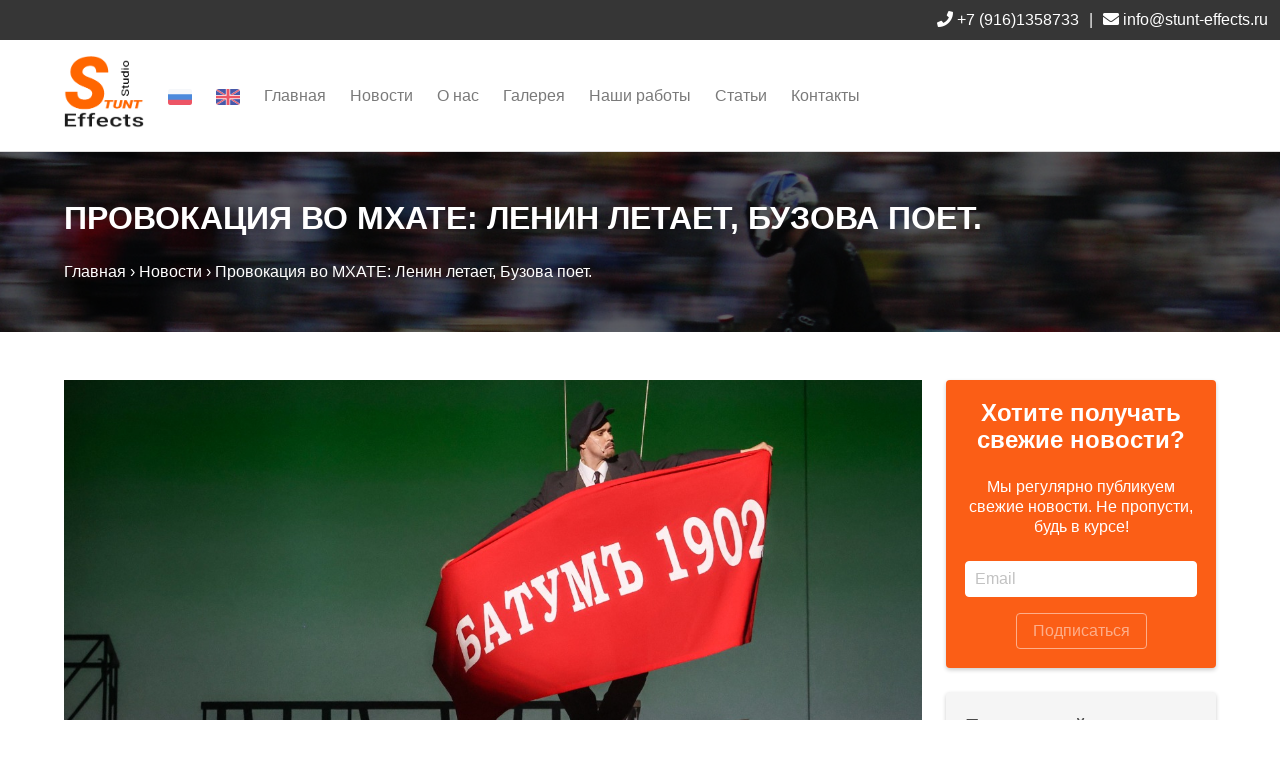

--- FILE ---
content_type: text/html; charset=UTF-8
request_url: https://stunt-effects.ru/news/provokaciya-vo-mhate-lenin-letaet-buzova-poet/
body_size: 16621
content:
<!doctype html>
<html lang="ru-RU">
<head>
    <meta charset="UTF-8">
    <meta name="viewport" content="width=device-width, initial-scale=1">
    <link rel="profile" href="https://gmpg.org/xfn/11">

    <link rel="apple-touch-icon" sizes="180x180" href="https://stunt-effects.ru/wp-content/themes/aestunt/favicons/apple-touch-icon.png">
    <link rel="icon" type="image/png" sizes="32x32" href="https://stunt-effects.ru/wp-content/themes/aestunt/favicons/favicon-32x32.png">
    <link rel="icon" type="image/png" sizes="16x16" href="https://stunt-effects.ru/wp-content/themes/aestunt/favicons/favicon-16x16.png">
    <link rel="manifest" href="https://stunt-effects.ru/wp-content/themes/aestunt/favicons/site.webmanifest">
    <link rel="mask-icon" href="https://stunt-effects.ru/wp-content/themes/aestunt/favicons/safari-pinned-tab.svg" color="#5bbad5">
    <meta name="msapplication-TileColor" content="#ffffff">
    <meta name="theme-color" content="#ffffff">

    <meta name='robots' content='index, follow, max-image-preview:large, max-snippet:-1, max-video-preview:-1' />
<link rel="alternate" href="https://stunt-effects.ru/news/provokaciya-vo-mhate-lenin-letaet-buzova-poet/" hreflang="ru" />
<link rel="alternate" href="https://stunt-effects.ru/en/news-2/provocation-in-the-moscow-academic-art-theater-lenin-flies-buzova-sings/" hreflang="en" />

	<!-- This site is optimized with the Yoast SEO plugin v23.9 - https://yoast.com/wordpress/plugins/seo/ -->
	<title>Новости: Провокация во МХАТЕ: Ленин летает, Бузова поет.</title>
	<meta name="description" content="Долгие годы молодость Сталина была под грифом «секретно». Поэтому МХАТ взялся за новаторскую и провокационную тему – молодость вождя." />
	<link rel="canonical" href="https://stunt-effects.ru/news/provokaciya-vo-mhate-lenin-letaet-buzova-poet/" />
	<meta property="og:locale" content="ru_RU" />
	<meta property="og:locale:alternate" content="en_GB" />
	<meta property="og:type" content="article" />
	<meta property="og:title" content="Новости: Провокация во МХАТЕ: Ленин летает, Бузова поет." />
	<meta property="og:description" content="Долгие годы молодость Сталина была под грифом «секретно». Поэтому МХАТ взялся за новаторскую и провокационную тему – молодость вождя." />
	<meta property="og:url" content="https://stunt-effects.ru/news/provokaciya-vo-mhate-lenin-letaet-buzova-poet/" />
	<meta property="og:site_name" content="«Stunt Effects» - студия каскадеров" />
	<meta property="article:published_time" content="2021-07-23T10:38:57+00:00" />
	<meta property="article:modified_time" content="2021-07-23T11:24:26+00:00" />
	<meta property="og:image" content="https://stunt-effects.ru/wp-content/uploads/2021/07/959603a51dac198f046175905b4a1f7d.jpeg" />
	<meta property="og:image:width" content="1280" />
	<meta property="og:image:height" content="880" />
	<meta property="og:image:type" content="image/jpeg" />
	<meta name="author" content="Alex" />
	<meta name="twitter:card" content="summary_large_image" />
	<meta name="twitter:label1" content="Написано автором" />
	<meta name="twitter:data1" content="Alex" />
	<meta name="twitter:label2" content="Примерное время для чтения" />
	<meta name="twitter:data2" content="3 минуты" />
	<script type="application/ld+json" class="yoast-schema-graph">{"@context":"https://schema.org","@graph":[{"@type":"Article","@id":"https://stunt-effects.ru/news/provokaciya-vo-mhate-lenin-letaet-buzova-poet/#article","isPartOf":{"@id":"https://stunt-effects.ru/news/provokaciya-vo-mhate-lenin-letaet-buzova-poet/"},"author":{"name":"Alex","@id":"https://stunt-effects.ru/#/schema/person/399f514c6aba832fadb0a33523236879"},"headline":"Провокация во МХАТЕ: Ленин летает, Бузова поет.","datePublished":"2021-07-23T10:38:57+00:00","dateModified":"2021-07-23T11:24:26+00:00","mainEntityOfPage":{"@id":"https://stunt-effects.ru/news/provokaciya-vo-mhate-lenin-letaet-buzova-poet/"},"wordCount":324,"commentCount":0,"publisher":{"@id":"https://stunt-effects.ru/#organization"},"image":{"@id":"https://stunt-effects.ru/news/provokaciya-vo-mhate-lenin-letaet-buzova-poet/#primaryimage"},"thumbnailUrl":"https://stunt-effects.ru/wp-content/uploads/2021/07/959603a51dac198f046175905b4a1f7d.jpeg","articleSection":["Новости"],"inLanguage":"ru-RU","potentialAction":[{"@type":"CommentAction","name":"Comment","target":["https://stunt-effects.ru/news/provokaciya-vo-mhate-lenin-letaet-buzova-poet/#respond"]}]},{"@type":"WebPage","@id":"https://stunt-effects.ru/news/provokaciya-vo-mhate-lenin-letaet-buzova-poet/","url":"https://stunt-effects.ru/news/provokaciya-vo-mhate-lenin-letaet-buzova-poet/","name":"Новости: Провокация во МХАТЕ: Ленин летает, Бузова поет.","isPartOf":{"@id":"https://stunt-effects.ru/#website"},"primaryImageOfPage":{"@id":"https://stunt-effects.ru/news/provokaciya-vo-mhate-lenin-letaet-buzova-poet/#primaryimage"},"image":{"@id":"https://stunt-effects.ru/news/provokaciya-vo-mhate-lenin-letaet-buzova-poet/#primaryimage"},"thumbnailUrl":"https://stunt-effects.ru/wp-content/uploads/2021/07/959603a51dac198f046175905b4a1f7d.jpeg","datePublished":"2021-07-23T10:38:57+00:00","dateModified":"2021-07-23T11:24:26+00:00","description":"Долгие годы молодость Сталина была под грифом «секретно». Поэтому МХАТ взялся за новаторскую и провокационную тему – молодость вождя.","breadcrumb":{"@id":"https://stunt-effects.ru/news/provokaciya-vo-mhate-lenin-letaet-buzova-poet/#breadcrumb"},"inLanguage":"ru-RU","potentialAction":[{"@type":"ReadAction","target":["https://stunt-effects.ru/news/provokaciya-vo-mhate-lenin-letaet-buzova-poet/"]}]},{"@type":"ImageObject","inLanguage":"ru-RU","@id":"https://stunt-effects.ru/news/provokaciya-vo-mhate-lenin-letaet-buzova-poet/#primaryimage","url":"https://stunt-effects.ru/wp-content/uploads/2021/07/959603a51dac198f046175905b4a1f7d.jpeg","contentUrl":"https://stunt-effects.ru/wp-content/uploads/2021/07/959603a51dac198f046175905b4a1f7d.jpeg","width":1280,"height":880,"caption":"Спектакль Чудесный грузин каскадеры трюки полеты на тросах постановщик трюков Алексей Силкин"},{"@type":"BreadcrumbList","@id":"https://stunt-effects.ru/news/provokaciya-vo-mhate-lenin-letaet-buzova-poet/#breadcrumb","itemListElement":[{"@type":"ListItem","position":1,"name":"Main page","item":"https://stunt-effects.ru/"},{"@type":"ListItem","position":2,"name":"Провокация во МХАТЕ: Ленин летает, Бузова поет."}]},{"@type":"WebSite","@id":"https://stunt-effects.ru/#website","url":"https://stunt-effects.ru/","name":"«Stunt Effects» - студия каскадеров","description":"Каскадеры для съемок. Организация и выполнение трюковых работ в кино, шоу, корпоративных мероприятиях и на телевидении. Новости трюкового кино. Профессиональные каскадеры. Видео со съемочных площадок. Подбор дублеров. Каскадеры России. Каскадер. Актер каскадер","publisher":{"@id":"https://stunt-effects.ru/#organization"},"potentialAction":[{"@type":"SearchAction","target":{"@type":"EntryPoint","urlTemplate":"https://stunt-effects.ru/?s={search_term_string}"},"query-input":{"@type":"PropertyValueSpecification","valueRequired":true,"valueName":"search_term_string"}}],"inLanguage":"ru-RU"},{"@type":"Organization","@id":"https://stunt-effects.ru/#organization","name":"«Stunt Effects»","url":"https://stunt-effects.ru/","logo":{"@type":"ImageObject","inLanguage":"ru-RU","@id":"https://stunt-effects.ru/#/schema/logo/image/","url":"https://stunt-effects.ru/wp-content/uploads/2018/11/logo-4.png","contentUrl":"https://stunt-effects.ru/wp-content/uploads/2018/11/logo-4.png","width":200,"height":179,"caption":"«Stunt Effects»"},"image":{"@id":"https://stunt-effects.ru/#/schema/logo/image/"}},{"@type":"Person","@id":"https://stunt-effects.ru/#/schema/person/399f514c6aba832fadb0a33523236879","name":"Alex","image":{"@type":"ImageObject","inLanguage":"ru-RU","@id":"https://stunt-effects.ru/#/schema/person/image/","url":"https://secure.gravatar.com/avatar/2d03b3e518fe34a8a73f8262e26142e3?s=96&d=mm&r=g","contentUrl":"https://secure.gravatar.com/avatar/2d03b3e518fe34a8a73f8262e26142e3?s=96&d=mm&r=g","caption":"Alex"}}]}</script>
	<!-- / Yoast SEO plugin. -->


<link rel='dns-prefetch' href='//cdnjs.cloudflare.com' />
<link rel='dns-prefetch' href='//yastatic.net' />
<link rel='dns-prefetch' href='//code.jquery.com' />
<link rel='dns-prefetch' href='//use.fontawesome.com' />
<link rel="alternate" type="application/rss+xml" title="«Stunt Effects» - студия каскадеров &raquo; Лента" href="https://stunt-effects.ru/feed/" />
<link rel="alternate" type="application/rss+xml" title="«Stunt Effects» - студия каскадеров &raquo; Лента комментариев" href="https://stunt-effects.ru/comments/feed/" />
<script type="text/javascript">
/* <![CDATA[ */
window._wpemojiSettings = {"baseUrl":"https:\/\/s.w.org\/images\/core\/emoji\/15.0.3\/72x72\/","ext":".png","svgUrl":"https:\/\/s.w.org\/images\/core\/emoji\/15.0.3\/svg\/","svgExt":".svg","source":{"concatemoji":"https:\/\/stunt-effects.ru\/wp-includes\/js\/wp-emoji-release.min.js?ver=6.6.4"}};
/*! This file is auto-generated */
!function(i,n){var o,s,e;function c(e){try{var t={supportTests:e,timestamp:(new Date).valueOf()};sessionStorage.setItem(o,JSON.stringify(t))}catch(e){}}function p(e,t,n){e.clearRect(0,0,e.canvas.width,e.canvas.height),e.fillText(t,0,0);var t=new Uint32Array(e.getImageData(0,0,e.canvas.width,e.canvas.height).data),r=(e.clearRect(0,0,e.canvas.width,e.canvas.height),e.fillText(n,0,0),new Uint32Array(e.getImageData(0,0,e.canvas.width,e.canvas.height).data));return t.every(function(e,t){return e===r[t]})}function u(e,t,n){switch(t){case"flag":return n(e,"\ud83c\udff3\ufe0f\u200d\u26a7\ufe0f","\ud83c\udff3\ufe0f\u200b\u26a7\ufe0f")?!1:!n(e,"\ud83c\uddfa\ud83c\uddf3","\ud83c\uddfa\u200b\ud83c\uddf3")&&!n(e,"\ud83c\udff4\udb40\udc67\udb40\udc62\udb40\udc65\udb40\udc6e\udb40\udc67\udb40\udc7f","\ud83c\udff4\u200b\udb40\udc67\u200b\udb40\udc62\u200b\udb40\udc65\u200b\udb40\udc6e\u200b\udb40\udc67\u200b\udb40\udc7f");case"emoji":return!n(e,"\ud83d\udc26\u200d\u2b1b","\ud83d\udc26\u200b\u2b1b")}return!1}function f(e,t,n){var r="undefined"!=typeof WorkerGlobalScope&&self instanceof WorkerGlobalScope?new OffscreenCanvas(300,150):i.createElement("canvas"),a=r.getContext("2d",{willReadFrequently:!0}),o=(a.textBaseline="top",a.font="600 32px Arial",{});return e.forEach(function(e){o[e]=t(a,e,n)}),o}function t(e){var t=i.createElement("script");t.src=e,t.defer=!0,i.head.appendChild(t)}"undefined"!=typeof Promise&&(o="wpEmojiSettingsSupports",s=["flag","emoji"],n.supports={everything:!0,everythingExceptFlag:!0},e=new Promise(function(e){i.addEventListener("DOMContentLoaded",e,{once:!0})}),new Promise(function(t){var n=function(){try{var e=JSON.parse(sessionStorage.getItem(o));if("object"==typeof e&&"number"==typeof e.timestamp&&(new Date).valueOf()<e.timestamp+604800&&"object"==typeof e.supportTests)return e.supportTests}catch(e){}return null}();if(!n){if("undefined"!=typeof Worker&&"undefined"!=typeof OffscreenCanvas&&"undefined"!=typeof URL&&URL.createObjectURL&&"undefined"!=typeof Blob)try{var e="postMessage("+f.toString()+"("+[JSON.stringify(s),u.toString(),p.toString()].join(",")+"));",r=new Blob([e],{type:"text/javascript"}),a=new Worker(URL.createObjectURL(r),{name:"wpTestEmojiSupports"});return void(a.onmessage=function(e){c(n=e.data),a.terminate(),t(n)})}catch(e){}c(n=f(s,u,p))}t(n)}).then(function(e){for(var t in e)n.supports[t]=e[t],n.supports.everything=n.supports.everything&&n.supports[t],"flag"!==t&&(n.supports.everythingExceptFlag=n.supports.everythingExceptFlag&&n.supports[t]);n.supports.everythingExceptFlag=n.supports.everythingExceptFlag&&!n.supports.flag,n.DOMReady=!1,n.readyCallback=function(){n.DOMReady=!0}}).then(function(){return e}).then(function(){var e;n.supports.everything||(n.readyCallback(),(e=n.source||{}).concatemoji?t(e.concatemoji):e.wpemoji&&e.twemoji&&(t(e.twemoji),t(e.wpemoji)))}))}((window,document),window._wpemojiSettings);
/* ]]> */
</script>
<style id='wp-emoji-styles-inline-css' type='text/css'>

	img.wp-smiley, img.emoji {
		display: inline !important;
		border: none !important;
		box-shadow: none !important;
		height: 1em !important;
		width: 1em !important;
		margin: 0 0.07em !important;
		vertical-align: -0.1em !important;
		background: none !important;
		padding: 0 !important;
	}
</style>
<link rel='stylesheet' id='wp-block-library-css' href='https://stunt-effects.ru/wp-includes/css/dist/block-library/style.min.css?ver=6.6.4' type='text/css' media='all' />
<style id='classic-theme-styles-inline-css' type='text/css'>
/*! This file is auto-generated */
.wp-block-button__link{color:#fff;background-color:#32373c;border-radius:9999px;box-shadow:none;text-decoration:none;padding:calc(.667em + 2px) calc(1.333em + 2px);font-size:1.125em}.wp-block-file__button{background:#32373c;color:#fff;text-decoration:none}
</style>
<style id='global-styles-inline-css' type='text/css'>
:root{--wp--preset--aspect-ratio--square: 1;--wp--preset--aspect-ratio--4-3: 4/3;--wp--preset--aspect-ratio--3-4: 3/4;--wp--preset--aspect-ratio--3-2: 3/2;--wp--preset--aspect-ratio--2-3: 2/3;--wp--preset--aspect-ratio--16-9: 16/9;--wp--preset--aspect-ratio--9-16: 9/16;--wp--preset--color--black: #000000;--wp--preset--color--cyan-bluish-gray: #abb8c3;--wp--preset--color--white: #ffffff;--wp--preset--color--pale-pink: #f78da7;--wp--preset--color--vivid-red: #cf2e2e;--wp--preset--color--luminous-vivid-orange: #ff6900;--wp--preset--color--luminous-vivid-amber: #fcb900;--wp--preset--color--light-green-cyan: #7bdcb5;--wp--preset--color--vivid-green-cyan: #00d084;--wp--preset--color--pale-cyan-blue: #8ed1fc;--wp--preset--color--vivid-cyan-blue: #0693e3;--wp--preset--color--vivid-purple: #9b51e0;--wp--preset--gradient--vivid-cyan-blue-to-vivid-purple: linear-gradient(135deg,rgba(6,147,227,1) 0%,rgb(155,81,224) 100%);--wp--preset--gradient--light-green-cyan-to-vivid-green-cyan: linear-gradient(135deg,rgb(122,220,180) 0%,rgb(0,208,130) 100%);--wp--preset--gradient--luminous-vivid-amber-to-luminous-vivid-orange: linear-gradient(135deg,rgba(252,185,0,1) 0%,rgba(255,105,0,1) 100%);--wp--preset--gradient--luminous-vivid-orange-to-vivid-red: linear-gradient(135deg,rgba(255,105,0,1) 0%,rgb(207,46,46) 100%);--wp--preset--gradient--very-light-gray-to-cyan-bluish-gray: linear-gradient(135deg,rgb(238,238,238) 0%,rgb(169,184,195) 100%);--wp--preset--gradient--cool-to-warm-spectrum: linear-gradient(135deg,rgb(74,234,220) 0%,rgb(151,120,209) 20%,rgb(207,42,186) 40%,rgb(238,44,130) 60%,rgb(251,105,98) 80%,rgb(254,248,76) 100%);--wp--preset--gradient--blush-light-purple: linear-gradient(135deg,rgb(255,206,236) 0%,rgb(152,150,240) 100%);--wp--preset--gradient--blush-bordeaux: linear-gradient(135deg,rgb(254,205,165) 0%,rgb(254,45,45) 50%,rgb(107,0,62) 100%);--wp--preset--gradient--luminous-dusk: linear-gradient(135deg,rgb(255,203,112) 0%,rgb(199,81,192) 50%,rgb(65,88,208) 100%);--wp--preset--gradient--pale-ocean: linear-gradient(135deg,rgb(255,245,203) 0%,rgb(182,227,212) 50%,rgb(51,167,181) 100%);--wp--preset--gradient--electric-grass: linear-gradient(135deg,rgb(202,248,128) 0%,rgb(113,206,126) 100%);--wp--preset--gradient--midnight: linear-gradient(135deg,rgb(2,3,129) 0%,rgb(40,116,252) 100%);--wp--preset--font-size--small: 13px;--wp--preset--font-size--medium: 20px;--wp--preset--font-size--large: 36px;--wp--preset--font-size--x-large: 42px;--wp--preset--spacing--20: 0.44rem;--wp--preset--spacing--30: 0.67rem;--wp--preset--spacing--40: 1rem;--wp--preset--spacing--50: 1.5rem;--wp--preset--spacing--60: 2.25rem;--wp--preset--spacing--70: 3.38rem;--wp--preset--spacing--80: 5.06rem;--wp--preset--shadow--natural: 6px 6px 9px rgba(0, 0, 0, 0.2);--wp--preset--shadow--deep: 12px 12px 50px rgba(0, 0, 0, 0.4);--wp--preset--shadow--sharp: 6px 6px 0px rgba(0, 0, 0, 0.2);--wp--preset--shadow--outlined: 6px 6px 0px -3px rgba(255, 255, 255, 1), 6px 6px rgba(0, 0, 0, 1);--wp--preset--shadow--crisp: 6px 6px 0px rgba(0, 0, 0, 1);}:where(.is-layout-flex){gap: 0.5em;}:where(.is-layout-grid){gap: 0.5em;}body .is-layout-flex{display: flex;}.is-layout-flex{flex-wrap: wrap;align-items: center;}.is-layout-flex > :is(*, div){margin: 0;}body .is-layout-grid{display: grid;}.is-layout-grid > :is(*, div){margin: 0;}:where(.wp-block-columns.is-layout-flex){gap: 2em;}:where(.wp-block-columns.is-layout-grid){gap: 2em;}:where(.wp-block-post-template.is-layout-flex){gap: 1.25em;}:where(.wp-block-post-template.is-layout-grid){gap: 1.25em;}.has-black-color{color: var(--wp--preset--color--black) !important;}.has-cyan-bluish-gray-color{color: var(--wp--preset--color--cyan-bluish-gray) !important;}.has-white-color{color: var(--wp--preset--color--white) !important;}.has-pale-pink-color{color: var(--wp--preset--color--pale-pink) !important;}.has-vivid-red-color{color: var(--wp--preset--color--vivid-red) !important;}.has-luminous-vivid-orange-color{color: var(--wp--preset--color--luminous-vivid-orange) !important;}.has-luminous-vivid-amber-color{color: var(--wp--preset--color--luminous-vivid-amber) !important;}.has-light-green-cyan-color{color: var(--wp--preset--color--light-green-cyan) !important;}.has-vivid-green-cyan-color{color: var(--wp--preset--color--vivid-green-cyan) !important;}.has-pale-cyan-blue-color{color: var(--wp--preset--color--pale-cyan-blue) !important;}.has-vivid-cyan-blue-color{color: var(--wp--preset--color--vivid-cyan-blue) !important;}.has-vivid-purple-color{color: var(--wp--preset--color--vivid-purple) !important;}.has-black-background-color{background-color: var(--wp--preset--color--black) !important;}.has-cyan-bluish-gray-background-color{background-color: var(--wp--preset--color--cyan-bluish-gray) !important;}.has-white-background-color{background-color: var(--wp--preset--color--white) !important;}.has-pale-pink-background-color{background-color: var(--wp--preset--color--pale-pink) !important;}.has-vivid-red-background-color{background-color: var(--wp--preset--color--vivid-red) !important;}.has-luminous-vivid-orange-background-color{background-color: var(--wp--preset--color--luminous-vivid-orange) !important;}.has-luminous-vivid-amber-background-color{background-color: var(--wp--preset--color--luminous-vivid-amber) !important;}.has-light-green-cyan-background-color{background-color: var(--wp--preset--color--light-green-cyan) !important;}.has-vivid-green-cyan-background-color{background-color: var(--wp--preset--color--vivid-green-cyan) !important;}.has-pale-cyan-blue-background-color{background-color: var(--wp--preset--color--pale-cyan-blue) !important;}.has-vivid-cyan-blue-background-color{background-color: var(--wp--preset--color--vivid-cyan-blue) !important;}.has-vivid-purple-background-color{background-color: var(--wp--preset--color--vivid-purple) !important;}.has-black-border-color{border-color: var(--wp--preset--color--black) !important;}.has-cyan-bluish-gray-border-color{border-color: var(--wp--preset--color--cyan-bluish-gray) !important;}.has-white-border-color{border-color: var(--wp--preset--color--white) !important;}.has-pale-pink-border-color{border-color: var(--wp--preset--color--pale-pink) !important;}.has-vivid-red-border-color{border-color: var(--wp--preset--color--vivid-red) !important;}.has-luminous-vivid-orange-border-color{border-color: var(--wp--preset--color--luminous-vivid-orange) !important;}.has-luminous-vivid-amber-border-color{border-color: var(--wp--preset--color--luminous-vivid-amber) !important;}.has-light-green-cyan-border-color{border-color: var(--wp--preset--color--light-green-cyan) !important;}.has-vivid-green-cyan-border-color{border-color: var(--wp--preset--color--vivid-green-cyan) !important;}.has-pale-cyan-blue-border-color{border-color: var(--wp--preset--color--pale-cyan-blue) !important;}.has-vivid-cyan-blue-border-color{border-color: var(--wp--preset--color--vivid-cyan-blue) !important;}.has-vivid-purple-border-color{border-color: var(--wp--preset--color--vivid-purple) !important;}.has-vivid-cyan-blue-to-vivid-purple-gradient-background{background: var(--wp--preset--gradient--vivid-cyan-blue-to-vivid-purple) !important;}.has-light-green-cyan-to-vivid-green-cyan-gradient-background{background: var(--wp--preset--gradient--light-green-cyan-to-vivid-green-cyan) !important;}.has-luminous-vivid-amber-to-luminous-vivid-orange-gradient-background{background: var(--wp--preset--gradient--luminous-vivid-amber-to-luminous-vivid-orange) !important;}.has-luminous-vivid-orange-to-vivid-red-gradient-background{background: var(--wp--preset--gradient--luminous-vivid-orange-to-vivid-red) !important;}.has-very-light-gray-to-cyan-bluish-gray-gradient-background{background: var(--wp--preset--gradient--very-light-gray-to-cyan-bluish-gray) !important;}.has-cool-to-warm-spectrum-gradient-background{background: var(--wp--preset--gradient--cool-to-warm-spectrum) !important;}.has-blush-light-purple-gradient-background{background: var(--wp--preset--gradient--blush-light-purple) !important;}.has-blush-bordeaux-gradient-background{background: var(--wp--preset--gradient--blush-bordeaux) !important;}.has-luminous-dusk-gradient-background{background: var(--wp--preset--gradient--luminous-dusk) !important;}.has-pale-ocean-gradient-background{background: var(--wp--preset--gradient--pale-ocean) !important;}.has-electric-grass-gradient-background{background: var(--wp--preset--gradient--electric-grass) !important;}.has-midnight-gradient-background{background: var(--wp--preset--gradient--midnight) !important;}.has-small-font-size{font-size: var(--wp--preset--font-size--small) !important;}.has-medium-font-size{font-size: var(--wp--preset--font-size--medium) !important;}.has-large-font-size{font-size: var(--wp--preset--font-size--large) !important;}.has-x-large-font-size{font-size: var(--wp--preset--font-size--x-large) !important;}
:where(.wp-block-post-template.is-layout-flex){gap: 1.25em;}:where(.wp-block-post-template.is-layout-grid){gap: 1.25em;}
:where(.wp-block-columns.is-layout-flex){gap: 2em;}:where(.wp-block-columns.is-layout-grid){gap: 2em;}
:root :where(.wp-block-pullquote){font-size: 1.5em;line-height: 1.6;}
</style>
<link rel='stylesheet' id='contact-form-7-css' href='https://stunt-effects.ru/wp-content/plugins/contact-form-7/includes/css/styles.css?ver=6.0' type='text/css' media='all' />
<link rel='stylesheet' id='aestunt-style-css' href='https://stunt-effects.ru/wp-content/themes/aestunt/style.css?ver=6.6.4' type='text/css' media='all' />
<link rel='stylesheet' id='fancybox-css' href='https://cdnjs.cloudflare.com/ajax/libs/fancybox/3.5.2/jquery.fancybox.min.css?ver=6.6.4' type='text/css' media='all' />
<link rel='stylesheet' id='fontawesome-css' href='https://use.fontawesome.com/releases/v5.5.0/css/all.css?ver=6.6.4' type='text/css' media='all' />
<link rel='stylesheet' id='slick-slider-style-css' href='https://cdnjs.cloudflare.com/ajax/libs/slick-carousel/1.9.0/slick.min.css?ver=6.6.4' type='text/css' media='all' />
<link rel='stylesheet' id='slick-slider-theme-style-css' href='https://cdnjs.cloudflare.com/ajax/libs/slick-carousel/1.9.0/slick-theme.min.css?ver=6.6.4' type='text/css' media='all' />
<link rel='stylesheet' id='animate-style-css' href='https://cdnjs.cloudflare.com/ajax/libs/animate.css/3.5.2/animate.min.css?ver=6.6.4' type='text/css' media='all' />
<link rel='stylesheet' id='extended-style-css' href='https://stunt-effects.ru/wp-content/themes/aestunt/css/extended.css?ver=6.6.4' type='text/css' media='all' />
<script type="text/javascript" src="https://code.jquery.com/jquery-3.1.1.min.js?ver=3.1.1" id="jquery-js"></script>
<link rel="https://api.w.org/" href="https://stunt-effects.ru/wp-json/" /><link rel="alternate" title="JSON" type="application/json" href="https://stunt-effects.ru/wp-json/wp/v2/posts/3525" /><link rel="EditURI" type="application/rsd+xml" title="RSD" href="https://stunt-effects.ru/xmlrpc.php?rsd" />
<meta name="generator" content="WordPress 6.6.4" />
<link rel='shortlink' href='https://stunt-effects.ru/?p=3525' />
<link rel="alternate" title="oEmbed (JSON)" type="application/json+oembed" href="https://stunt-effects.ru/wp-json/oembed/1.0/embed?url=https%3A%2F%2Fstunt-effects.ru%2Fnews%2Fprovokaciya-vo-mhate-lenin-letaet-buzova-poet%2F" />
<link rel="alternate" title="oEmbed (XML)" type="text/xml+oembed" href="https://stunt-effects.ru/wp-json/oembed/1.0/embed?url=https%3A%2F%2Fstunt-effects.ru%2Fnews%2Fprovokaciya-vo-mhate-lenin-letaet-buzova-poet%2F&#038;format=xml" />
<style type="text/css">.blue-message {
background: none repeat scroll 0 0 #3399ff;
color: #ffffff;
text-shadow: none;
font-size: 14px;
line-height: 24px;
padding: 10px;
} 
.green-message {
background: none repeat scroll 0 0 #8cc14c;
color: #ffffff;
text-shadow: none;
font-size: 14px;
line-height: 24px;
padding: 10px;
} 
.orange-message {
background: none repeat scroll 0 0 #faa732;
color: #ffffff;
text-shadow: none;
font-size: 14px;
line-height: 24px;
padding: 10px;
} 
.red-message {
background: none repeat scroll 0 0 #da4d31;
color: #ffffff;
text-shadow: none;
font-size: 14px;
line-height: 24px;
padding: 10px;
} 
.grey-message {
background: none repeat scroll 0 0 #53555c;
color: #ffffff;
text-shadow: none;
font-size: 14px;
line-height: 24px;
padding: 10px;
} 
.left-block {
background: none repeat scroll 0 0px, radial-gradient(ellipse at center center, #ffffff 0%, #f2f2f2 100%) repeat scroll 0 0 rgba(0, 0, 0, 0);
color: #8b8e97;
padding: 10px;
margin: 10px;
float: left;
} 
.right-block {
background: none repeat scroll 0 0px, radial-gradient(ellipse at center center, #ffffff 0%, #f2f2f2 100%) repeat scroll 0 0 rgba(0, 0, 0, 0);
color: #8b8e97;
padding: 10px;
margin: 10px;
float: right;
} 
.blockquotes {
background: none;
border-left: 5px solid #f1f1f1;
color: #8B8E97;
font-size: 14px;
font-style: italic;
line-height: 22px;
padding-left: 15px;
padding: 10px;
width: 60%;
float: left;
} 
</style>    <style>
        .top-bar-general .container .top-bar-general-aside-menu .menu>.menu-item a {
            padding: 0 12px;
        }
    </style>
</head>

<body class="post-template-default single single-post postid-3525 single-format-standard wp-custom-logo">
<div id="page" class="site">

    <nav class="navbar is-dark theme-default-navbar" role="navigation" aria-label="main navigation">

        <div class="navbar-menu">
            <div class="navbar-end">
                <div class="navbar-item">
                    <a href="tel:+7 (916)1358733" class="has-text-white">
                        <i class="fa fa-phone"></i> +7 (916)1358733                    </a>
                    <span style="margin: 0 10px;">|</span>
                    <a href="mailto:info@stunt-effects.ru" class="has-text-white">
                        <i class="fa fa-envelope"></i> info@stunt-effects.ru                    </a>
                </div>
            </div>
        </div>

        <div class="navbar-brand is-hidden-desktop">
            <div class="navbar-item navbar-logo">
                <div class="main-hero-top-menu-logo">
                    <a href="https://stunt-effects.ru/" class="custom-logo image is-inline-block-link" rel="home"><img width="200" height="179" src="https://stunt-effects.ru/wp-content/uploads/2018/11/logo-4.png" class="custom-logo image is-inline-block" alt="Stunt Effect - производство трюков и спец эффектов" decoding="async" /></a>                </div>
            </div>

            <div class="navbar-item navbar-buttons">
                <div class="buttons">
                    <a class="button is-primary">
                        <i class="fa fa-phone"></i>
                    </a>
                    <a class="button is-light">
                        <i class="fa fa-envelope"></i>
                    </a>
                </div>
            </div>

            <a role="button" class="navbar-burger burger" aria-label="menu" aria-expanded="false">
                <span aria-hidden="true"></span>
                <span aria-hidden="true"></span>
                <span aria-hidden="true"></span>
            </a>
        </div>
    </nav>


    
        <section class="top-bar-general section">

            <div class="container">

                <div class="top-bar-general-logo is-hidden-touch">
                    <a href="https://stunt-effects.ru/" class="custom-logo image is-inline-block-link" rel="home"><img width="200" height="179" src="https://stunt-effects.ru/wp-content/uploads/2018/11/logo-4.png" class="custom-logo image is-inline-block" alt="Stunt Effect - производство трюков и спец эффектов" decoding="async" /></a>                </div>

                <div class="is-flex top-bar-secondary">

                    <div class="top-bar-general-aside-menu">
                        <div class="menu-top-menu-white-ru-container"><ul id="hero-aside-menu" class="menu"><li id="menu-item-1841-ru" class="lang-item lang-item-4 lang-item-ru current-lang lang-item-first menu-item menu-item-type-custom menu-item-object-custom menu-item-1841-ru"><a href="https://stunt-effects.ru/news/provokaciya-vo-mhate-lenin-letaet-buzova-poet/" hreflang="ru-RU" lang="ru-RU"><img src="/wp-content/polylang/ru_RU.png" alt="Русский" /></a></li>
<li id="menu-item-1841-en" class="lang-item lang-item-7 lang-item-en menu-item menu-item-type-custom menu-item-object-custom menu-item-1841-en"><a href="https://stunt-effects.ru/en/news-2/provocation-in-the-moscow-academic-art-theater-lenin-flies-buzova-sings/" hreflang="en-GB" lang="en-GB"><img src="/wp-content/polylang/en_GB.png" alt="English" /></a></li>
<li id="menu-item-1842" class="menu-item menu-item-type-custom menu-item-object-custom menu-item-1842"><a href="/">Главная</a></li>
<li id="menu-item-1795" class="menu-item menu-item-type-taxonomy menu-item-object-category current-post-ancestor current-menu-parent current-post-parent menu-item-1795"><a href="https://stunt-effects.ru/category/news/">Новости</a></li>
<li id="menu-item-1806" class="menu-item menu-item-type-custom menu-item-object-custom menu-item-1806"><a href="/#about">О нас</a></li>
<li id="menu-item-126" class="menu-item menu-item-type-custom menu-item-object-custom menu-item-has-children menu-item-126"><a href="#">Галерея</a>
<ul class="sub-menu">
	<li id="menu-item-1742" class="menu-item menu-item-type-taxonomy menu-item-object-category menu-item-1742"><a href="https://stunt-effects.ru/category/photo-gallery/">Фотогалерея</a></li>
	<li id="menu-item-1743" class="menu-item menu-item-type-taxonomy menu-item-object-category menu-item-1743"><a href="https://stunt-effects.ru/category/video-gallery/">Видео галерея</a></li>
</ul>
</li>
<li id="menu-item-65" class="menu-item menu-item-type-custom menu-item-object-custom menu-item-65"><a href="#portfolio">Наши работы</a></li>
<li id="menu-item-1829" class="menu-item menu-item-type-taxonomy menu-item-object-category menu-item-1829"><a href="https://stunt-effects.ru/category/posts/">Статьи</a></li>
</ul></div>                    </div>

                    <div class="top-bar-general-aside-menu top-bar-general-aside-menu-dark">
                        <div class="menu-top-menu-dark-ru-container"><ul id="hero-aside-menu-dark" class="menu"><li id="menu-item-1744" class="menu-item menu-item-type-post_type menu-item-object-page menu-item-1744"><a href="https://stunt-effects.ru/contacts/">Контакты</a></li>
</ul></div>                    </div>

                </div>
            </div>

        </section>

    


    <div id="content" class="site-content">
    
    
        <section class="section has-breadcrumbs-white"
                 style="background: linear-gradient(-180deg, rgba(0, 0, 0, 0.6), rgba(0, 0, 0, 0.6)), url('https://stunt-effects.ru/wp-content/themes/aestunt/assets/images/page-header.jpg') no-repeat top center; background-size: cover;">
            <div class="container">
                <h1 class="title  has-text-white is-uppercase">Провокация во МХАТЕ: Ленин летает, Бузова поет.</h1>
                <div class="breadcrumbs" itemscope itemtype="http://schema.org/BreadcrumbList"><span itemprop="itemListElement" itemscope itemtype="http://schema.org/ListItem"><a class="breadcrumbs__link" href="https://stunt-effects.ru/" itemprop="item"><span itemprop="name">Главная</span></a><meta itemprop="position" content="1" /></span><span class="breadcrumbs__separator"> › </span><span itemprop="itemListElement" itemscope itemtype="http://schema.org/ListItem"><a class="breadcrumbs__link" href="https://stunt-effects.ru/category/news/" itemprop="item"><span itemprop="name">Новости</span></a><meta itemprop="position" content="2" /></span><span class="breadcrumbs__separator"> › </span><span class="breadcrumbs__current">Провокация во МХАТЕ: Ленин летает, Бузова поет.</span></div><!-- .breadcrumbs -->            </div>
        </section>

    
    <section class="section">
        <main class="container">
            <div class="columns">
                <div class="column content is-9">

                    
<article id="post-3525" class="post-3525 post type-post status-publish format-standard has-post-thumbnail hentry category-news">
    
        <div class="image-overlay">
            <img width="1280" height="880" src="https://stunt-effects.ru/wp-content/uploads/2021/07/959603a51dac198f046175905b4a1f7d.jpeg" class="attachment-post-thumbnail size-post-thumbnail wp-post-image" alt="Спектакль Чудесный грузин каскадеры трюки полеты на тросах постановщик трюков Алексей Силкин" decoding="async" fetchpriority="high" srcset="https://stunt-effects.ru/wp-content/uploads/2021/07/959603a51dac198f046175905b4a1f7d.jpeg 1280w, https://stunt-effects.ru/wp-content/uploads/2021/07/959603a51dac198f046175905b4a1f7d-300x206.jpeg 300w, https://stunt-effects.ru/wp-content/uploads/2021/07/959603a51dac198f046175905b4a1f7d-1024x704.jpeg 1024w, https://stunt-effects.ru/wp-content/uploads/2021/07/959603a51dac198f046175905b4a1f7d-768x528.jpeg 768w" sizes="(max-width: 1280px) 100vw, 1280px" />        </div>


        <div class="entry-content">
            
<p>Во МХАТе им. Горького премьера – спектакль &#171;<a href="http://www.mxat-teatr.ru/repertoire/Wonderful_Georgian/">Чудесный грузин</a>&#171;. Режиссёр спектакля известный театральный деятель <a href="http://www.mxat-teatr.ru/people/rezhissery/Sotiriadi/">Рената Сотириади</a> (ученица Юрия Любимова, в прошлом актриса и режиссер театра на Таганке, сейчас режиссер МХАТа им. Горького).<br>«Чудесный грузин» &#8212; так называл молодого члена партии по кличке Коба Владимир Ленин. Долгие годы молодость Сталина была под грифом «секретно». Поэтому МХАТ взялся за новаторскую и провокационную тему – молодость вождя.</p>



<figure class="wp-block-image size-large"><img decoding="async" width="1024" height="682" src="https://stunt-effects.ru/wp-content/uploads/2021/07/fe97ff3c540f7b6e1e5731d3f642765c-1024x682.jpg" alt="Спектакль &quot;Чудесный грузин&quot; каскадеры трюки полеты на тросах" class="wp-image-3534" srcset="https://stunt-effects.ru/wp-content/uploads/2021/07/fe97ff3c540f7b6e1e5731d3f642765c-1024x682.jpg 1024w, https://stunt-effects.ru/wp-content/uploads/2021/07/fe97ff3c540f7b6e1e5731d3f642765c-300x200.jpg 300w, https://stunt-effects.ru/wp-content/uploads/2021/07/fe97ff3c540f7b6e1e5731d3f642765c-768x512.jpg 768w, https://stunt-effects.ru/wp-content/uploads/2021/07/fe97ff3c540f7b6e1e5731d3f642765c.jpg 1280w" sizes="(max-width: 1024px) 100vw, 1024px" /></figure>



<p>История молодого революционера-подпольщика, отправленного партией на задание в Батуми, перерастает в настоящий приключенческий экшн, главной тайной которого остается загадка личности самого Сталина. «<a href="http://www.mxat-teatr.ru/repertoire/Wonderful_Georgian/">Чудесный грузин</a>» проводил теракты, шел по головам, не жалея товарищей и мирных граждан. Главный вопрос, поставленный в пьесе &#8212; чего в молодом Сталине больше: революционного максимализма и служения идее или властолюбия и стремления пробиться наверх?</p>



<figure class="wp-block-image size-large"><img decoding="async" width="689" height="1024" src="https://stunt-effects.ru/wp-content/uploads/2021/07/0aa77aaa4fc620f0c53a51d539ebe225-689x1024.jpeg" alt="мхат Спектакль Чудесный грузин каскадеры трюки полеты на тросах постановщик трюков Алексей Силкин" class="wp-image-3531" srcset="https://stunt-effects.ru/wp-content/uploads/2021/07/0aa77aaa4fc620f0c53a51d539ebe225-689x1024.jpeg 689w, https://stunt-effects.ru/wp-content/uploads/2021/07/0aa77aaa4fc620f0c53a51d539ebe225-202x300.jpeg 202w, https://stunt-effects.ru/wp-content/uploads/2021/07/0aa77aaa4fc620f0c53a51d539ebe225-768x1142.jpeg 768w, https://stunt-effects.ru/wp-content/uploads/2021/07/0aa77aaa4fc620f0c53a51d539ebe225.jpeg 861w" sizes="(max-width: 689px) 100vw, 689px" /></figure>



<p>Сатирически изображен образ вождя: Ленин (с Надеждой Константиновной), выскакивающий как черт из табакерки, на протяжении всего действия со своими лозунгами веселит зал. В финале переставший себя цитировать Ленин окончательно окаменеет и превратится в памятник.<br>Провокация спектакля это и приглашение в театр Ольги Бузовой. Её образ сатиричен. : шикарно выглядящая певица без голоса и «с двойным дном». Во время ее появлений на сцене зал оживляется, перешептывается, над ней, не стесняясь, смеются в полный голос. Но и аплодируют.</p>



<figure class="wp-block-image size-large"><img loading="lazy" decoding="async" width="1024" height="576" src="https://stunt-effects.ru/wp-content/uploads/2021/07/original-1024x576.jpg" alt="Спектакль Чудесный грузин каскадеры трюки полеты на тросах" class="wp-image-3535" srcset="https://stunt-effects.ru/wp-content/uploads/2021/07/original-1024x576.jpg 1024w, https://stunt-effects.ru/wp-content/uploads/2021/07/original-300x169.jpg 300w, https://stunt-effects.ru/wp-content/uploads/2021/07/original-768x432.jpg 768w, https://stunt-effects.ru/wp-content/uploads/2021/07/original.jpg 1240w" sizes="(max-width: 1024px) 100vw, 1024px" /><figcaption>Ольга Бузова в спектакле &#171;Чудесный грузин&#187; режиссер Рената Сотириади</figcaption></figure>



<p>Трагифарс смотрится на одном дыхании – в нем есть грузинский колорит (песни и танцы), и приключение, и романтическая линия с горячими грузинскими соперниками в любви, и политика, и яркие характеры подпольщиков и представителей власти, и конечно, известные большевики. Даже говорящий, летающий при помощи каскадеров, памятник Ленина есть. Роль Сталина сыграл Георгия Иобадзе -он пластичен, акробатичен, и танцует страстно.</p>



<figure class="wp-block-image size-large"><img loading="lazy" decoding="async" width="1024" height="693" src="https://stunt-effects.ru/wp-content/uploads/2021/07/2bfff27461e2ea053907e60f530e923c-1024x693.jpeg" alt="МХАТ Спектакль Чудесный грузин каскадеры трюки полеты на тросах постановщик трюков Алексей Силкин" class="wp-image-3532" srcset="https://stunt-effects.ru/wp-content/uploads/2021/07/2bfff27461e2ea053907e60f530e923c-1024x693.jpeg 1024w, https://stunt-effects.ru/wp-content/uploads/2021/07/2bfff27461e2ea053907e60f530e923c-300x203.jpeg 300w, https://stunt-effects.ru/wp-content/uploads/2021/07/2bfff27461e2ea053907e60f530e923c-768x520.jpeg 768w, https://stunt-effects.ru/wp-content/uploads/2021/07/2bfff27461e2ea053907e60f530e923c.jpeg 1280w" sizes="(max-width: 1024px) 100vw, 1024px" /></figure>



<p>Уже не в первый раз театр прибегает к помощи каскадеров для создания спецэффектов, постановки драк и падений. Постановщик трюковых сцен спектакля-<a href="https://ru.wikipedia.org/wiki/%D0%A1%D0%B8%D0%BB%D0%BA%D0%B8%D0%BD,_%D0%90%D0%BB%D0%B5%D0%BA%D1%81%D0%B5%D0%B9_%D0%92%D0%BB%D0%B0%D0%B4%D0%B8%D0%BC%D0%B8%D1%80%D0%BE%D0%B2%D0%B8%D1%87"> Алексей Силкин</a>, директор трюкового производства <a href="https://ru.wikipedia.org/wiki/%D0%9D%D0%B8%D0%BA%D0%B8%D1%82%D0%B8%D0%BD%D0%B0,_%D0%92%D0%B0%D1%80%D0%B2%D0%B0%D1%80%D0%B0_%D0%92%D0%BB%D0%B0%D0%B4%D0%B8%D1%81%D0%BB%D0%B0%D0%B2%D0%BE%D0%B2%D0%BD%D0%B0">Варвара Никитина</a>.<br>Впечатляет сценография спектакля, отдельный восторг вызывает музыка и песни: от грузинского многоголосия и мужских танцев дух захватывает.<br>Спектакль смотрится на одном дыхании. Ближайшие спектакли пройдут в сентябре.</p>



<p><a href="http://Stunt-Effects.ru">Stunt-Effects.ru</a></p>

                            <div class="meta">
                    <span class="posted-on"><i class="fa fa-clock"></i><a href="https://stunt-effects.ru/news/provokaciya-vo-mhate-lenin-letaet-buzova-poet/" rel="bookmark"><time class="entry-date published updated" datetime="2021-07-23T13:38:57+03:00">23/07/2021</time></a></span>                </div>
            
            <div class="ya-share">
                <b class="is-size-4 has-text-primary">Поделится: </b>
                <div class="ya-share2" data-services="collections,vkontakte,facebook,odnoklassniki,moimir,gplus" data-counter=""></div>
            </div>
        </div>

    

</article><!-- #post-3525 -->

                </div>

                                    <div class="column is-3">
                        
<aside id="secondary" class="widget-area">
	
        <section id="ae-subscription-widget-2" class="widget widget_ae-subscription-widget">
        

        <div id="subscription">
            <div class="form has-text-centered">
                <h2 class="title is-spaced has-text-white is-size-4">
                    Хотите получать свежие новости?                </h2>

                <p class="subtitle has-text-white is-size-6">
                    Мы регулярно публикуем свежие новости. Не пропусти, будь в курсе!                </p>

                <div class="field is-grouped">
                    <p class="control is-expanded">
                        <input id="subscribe_email" class="input" type="email" placeholder="Email">
                    </p>
                    <p class="control">
                        <button id="subscribe_button" disabled class="button is-outlined is-white">
                            Подписаться                        </button>
                    </p>
                </div>
            </div>

            <div class="response has-text-centered is-hidden"></div>
        </div>

        </section>
        <section id="search-2" class="widget widget_search"><h2 class="widget-title">Поиск по сайту</h2><form role="search" method="get" class="search-form" action="https://stunt-effects.ru/">
				<label>
					<span class="screen-reader-text">Найти:</span>
					<input type="search" class="search-field" placeholder="Поиск&hellip;" value="" name="s" />
				</label>
				<input type="submit" class="search-submit" value="Поиск" />
			</form></section><section id="text-11" class="widget widget_text"><h2 class="widget-title">Гимбл для полетов</h2>			<div class="textwidget"><p><img loading="lazy" decoding="async" class="alignnone size-large wp-image-4388" src="https://stunt-effects.ru/wp-content/uploads/2023/04/1682279973549-2-1024x682.jpg" alt="Гимбл для полетов имитация невесомости риггинг подвесы человека боди гимбл" width="640" height="426" srcset="https://stunt-effects.ru/wp-content/uploads/2023/04/1682279973549-2-1024x682.jpg 1024w, https://stunt-effects.ru/wp-content/uploads/2023/04/1682279973549-2-300x200.jpg 300w, https://stunt-effects.ru/wp-content/uploads/2023/04/1682279973549-2-768x512.jpg 768w, https://stunt-effects.ru/wp-content/uploads/2023/04/1682279973549-2.jpg 1280w" sizes="(max-width: 640px) 100vw, 640px" /><a href="https://stunt-effects.ru/posts/gimbl-dlya-poletov/">https://stunt-effects.ru/posts/gimbl-dlya-poletov/</a></p>
</div>
		</section><section id="rpwe_widget-2" class="widget rpwe_widget recent-posts-extended"><h2 class="widget-title">Последние новости</h2><div  class="rpwe-block"><ul class="rpwe-ul"><li class="rpwe-li rpwe-clearfix"><a class="rpwe-img" href="https://stunt-effects.ru/bez-rubriki/sekrety-filma-konec-slavy/" target="_self"><img class="rpwe-alignleft rpwe-thumb" src="https://stunt-effects.ru/wp-content/uploads/2024/02/20230730_202754-scaled-45x45.jpg" alt="СЕКРЕТЫ ФИЛЬМА &#171;КОНЕЦ СЛАВЫ&#187;" height="45" width="45" loading="lazy" decoding="async"></a><h3 class="rpwe-title"><a href="https://stunt-effects.ru/bez-rubriki/sekrety-filma-konec-slavy/" target="_self">СЕКРЕТЫ ФИЛЬМА &#171;КОНЕЦ СЛАВЫ&#187;</a></h3></li><li class="rpwe-li rpwe-clearfix"><a class="rpwe-img" href="https://stunt-effects.ru/news/novaya-rabota-s-rezhisserom-ivanom-tverdovskim/" target="_self"><img class="rpwe-alignleft rpwe-thumb" src="https://stunt-effects.ru/wp-content/uploads/2023/05/1255-45x45.jpg" alt="Новая работа с режиссером Иваном Твердовским" height="45" width="45" loading="lazy" decoding="async"></a><h3 class="rpwe-title"><a href="https://stunt-effects.ru/news/novaya-rabota-s-rezhisserom-ivanom-tverdovskim/" target="_self">Новая работа с режиссером Иваном Твердовским</a></h3></li><li class="rpwe-li rpwe-clearfix"><a class="rpwe-img" href="https://stunt-effects.ru/news/polety-zolushki-vo-mhate-im-gorkogo/" target="_self"><img class="rpwe-alignleft rpwe-thumb" src="https://stunt-effects.ru/wp-content/uploads/2023/05/vpivouzoysp5rkqa7x4s22hmvpqpyflc-45x45.jpg" alt="Полеты Золушки во МХАТе им. Горького" height="45" width="45" loading="lazy" decoding="async"></a><h3 class="rpwe-title"><a href="https://stunt-effects.ru/news/polety-zolushki-vo-mhate-im-gorkogo/" target="_self">Полеты Золушки во МХАТе им. Горького</a></h3></li><li class="rpwe-li rpwe-clearfix"><a class="rpwe-img" href="https://stunt-effects.ru/news/luchshim-trjukovym-serialom-2021-goda-stal-sobor-postanovshhik-trjukov-aleksej-silkin/" target="_self"><img class="rpwe-alignleft rpwe-thumb" src="https://stunt-effects.ru/wp-content/uploads/2022/11/RAG05861-45x45.jpg" alt="Лучшим трюковым сериалом 2021 года стал «Собор», постановщик трюков Алексей Силкин" height="45" width="45" loading="lazy" decoding="async"></a><h3 class="rpwe-title"><a href="https://stunt-effects.ru/news/luchshim-trjukovym-serialom-2021-goda-stal-sobor-postanovshhik-trjukov-aleksej-silkin/" target="_self">Лучшим трюковым сериалом 2021 года стал «Собор», постановщик трюков Алексей Силкин</a></h3></li><li class="rpwe-li rpwe-clearfix"><a class="rpwe-img" href="https://stunt-effects.ru/news/mnogo-mashin-razili-v-tambove/" target="_self"><img class="rpwe-alignleft rpwe-thumb" src="https://stunt-effects.ru/wp-content/uploads/2022/04/12-45x45.jpg" alt="Много машин разбили в Тамбове" height="45" width="45" loading="lazy" decoding="async"></a><h3 class="rpwe-title"><a href="https://stunt-effects.ru/news/mnogo-mashin-razili-v-tambove/" target="_self">Много машин разбили в Тамбове</a></h3></li></ul></div><!-- Generated by http://wordpress.org/plugins/recent-posts-widget-extended/ --></section><section id="media_video-2" class="widget widget_media_video"><h2 class="widget-title">Air ratchet</h2><div style="width:100%;" class="wp-video"><!--[if lt IE 9]><script>document.createElement('video');</script><![endif]-->
<video class="wp-video-shortcode" id="video-3525-1" preload="metadata" controls="controls"><source type="video/youtube" src="https://www.youtube.com/watch?v=T09YrzQkmng&#038;_=1" /><a href="https://www.youtube.com/watch?v=T09YrzQkmng">https://www.youtube.com/watch?v=T09YrzQkmng</a></video></div></section>
		<section id="recent-posts-2" class="widget widget_recent_entries">
		<h2 class="widget-title">СТАТЬИ</h2>
		<ul>
											<li>
					<a href="https://stunt-effects.ru/bez-rubriki/sekrety-filma-konec-slavy/">СЕКРЕТЫ ФИЛЬМА &#171;КОНЕЦ СЛАВЫ&#187;</a>
									</li>
											<li>
					<a href="https://stunt-effects.ru/news/novaya-rabota-s-rezhisserom-ivanom-tverdovskim/">Новая работа с режиссером Иваном Твердовским</a>
									</li>
											<li>
					<a href="https://stunt-effects.ru/news/polety-zolushki-vo-mhate-im-gorkogo/">Полеты Золушки во МХАТе им. Горького</a>
									</li>
											<li>
					<a href="https://stunt-effects.ru/posts/gimbl-dlya-poletov/">Гимбл для полетов</a>
									</li>
											<li>
					<a href="https://stunt-effects.ru/news/luchshim-trjukovym-serialom-2021-goda-stal-sobor-postanovshhik-trjukov-aleksej-silkin/">Лучшим трюковым сериалом 2021 года стал «Собор», постановщик трюков Алексей Силкин</a>
									</li>
					</ul>

		</section></aside><!-- #secondary -->
                    </div>
                            </div>

        </main>
    </section>


</div><!-- #content -->

</div><!-- #page -->

<footer class="footer has-background-grey-dark">
    <div class="content">
        <div class="container">
            <div class="columns is-multiline">
                <div class="column is-2">

                    <div class="has-text-centered">
                        <img width="100" class="image is-inline-block" src="https://stunt-effects.ru/wp-content/themes/aestunt/assets/images/logo-4.png" alt="">
                    </div>
                </div>

                <div class="column">
                    <section id="nav_menu-4" class="widget widget_nav_menu"><h2 class="widget-title">Разделы сайта</h2><div class="menu-podval-1-ru-container"><ul id="menu-podval-1-ru" class="menu"><li id="menu-item-1936" class="menu-item menu-item-type-taxonomy menu-item-object-category current-post-ancestor current-menu-parent current-post-parent menu-item-1936"><a href="https://stunt-effects.ru/category/news/">Новости</a></li>
<li id="menu-item-1937" class="menu-item menu-item-type-custom menu-item-object-custom menu-item-1937"><a href="/#about">О нас</a></li>
<li id="menu-item-1941" class="menu-item menu-item-type-taxonomy menu-item-object-category menu-item-1941"><a href="https://stunt-effects.ru/category/photo-gallery/">Фотогалерея</a></li>
<li id="menu-item-1942" class="menu-item menu-item-type-taxonomy menu-item-object-category menu-item-1942"><a href="https://stunt-effects.ru/category/video-gallery/">Видео галерея</a></li>
<li id="menu-item-1938" class="menu-item menu-item-type-custom menu-item-object-custom menu-item-1938"><a href="/#portfolio">Наши работы</a></li>
<li id="menu-item-1940" class="menu-item menu-item-type-taxonomy menu-item-object-category menu-item-1940"><a href="https://stunt-effects.ru/category/posts/">Статьи</a></li>
<li id="menu-item-1939" class="menu-item menu-item-type-custom menu-item-object-custom menu-item-1939"><a href="/#contacts">Контакты</a></li>
</ul></div></section>                </div>

                <div class="column">
                    <section id="text-7" class="widget widget_text"><h2 class="widget-title">О нас</h2>			<div class="textwidget"><p>Студия каскадеров &#171;Stunt Effects&#187;-Производство и исполнение трюковых работ любой категории сложности для кино, телевидения и шоу программ.</p>
<p>Разработка спецэффектов.</p>
<p>&nbsp;</p>
</div>
		</section>                </div>

                <div class="column">
                    <section id="text-8" class="widget widget_text"><h2 class="widget-title">Контакты</h2>			<div class="textwidget"><p><em><strong><span class="s1">г.Москва, ул.Сергея Эйзенштейна д.8</span></strong></em></p>
<p><strong>Тел: <span class="s1">+7 (916)1358733</span></strong></p>
<p><strong>Email: info@<span class="s1">stunt-effects.ru</span></strong></p>
</div>
		</section>                </div>

                <div class="column is-12 columns is-multiline">
                    <div class="column">
                        <small class="has-text-white">&copy; «Stunt Effects» Все права защищены</small>
                    </div>
                    <div class="column has-text-right">
                        <p class="ae-rights">Разработка сайта с <span class="heart"></span>  <a href="https://aedevstudio.com" target="_blank" title="Разработка сайтов"> AEDevStudio</a></p>
                    </div>
                </div>
            </div>
        </div>
    </div>
</footer>

<script>
    window.wp = {
        homeurl: 'https://stunt-effects.ru',
        ajaxurl: 'https://stunt-effects.ru/wp-admin/admin-ajax.php',
        address: 'г.Москва, ул.Сергея Эйзенштейна д.8',
        locale: 'ru'
    };
</script>

    <script>
        jQuery(document).ready(function ($) {

            var field = document.querySelector('#subscribe_email');
            var re = /^(([^<>()\[\]\\.,;:\s@"]+(\.[^<>()\[\]\\.,;:\s@"]+)*)|(".+"))@((\[[0-9]{1,3}\.[0-9]{1,3}\.[0-9]{1,3}\.[0-9]{1,3}\])|(([a-zA-Z\-0-9]+\.)+[a-zA-Z]{2,}))$/;

            if (field) {
                var subscribeButton = document.querySelector('#subscribe_button');

                field.addEventListener('keyup', function () {
                    re.test(this.value) ? subscribeButton.removeAttribute('disabled') : subscribeButton.setAttribute('disabled', 'disabled');
                });

                subscribeButton.addEventListener('click', function () {

                    subscribeButton.classList.add('is-loading');

                    var data = {
                        action: 'store_email',
                        email: field.value,
                    };

                    jQuery.post(wp.ajaxurl, data, function (response) {
                        var message = document.querySelector('#subscription .response'),
                            form = document.querySelector('#subscription .form');

                        message.innerHTML = JSON.parse(response).message;
                        form.classList.add('is-hidden');
                        subscribeButton.classList.remove('is-loading');
                        message.classList.remove('is-hidden');
                    });
                })
            }
        });
    </script>
    <link rel='stylesheet' id='rpwe-style-css' href='https://stunt-effects.ru/wp-content/plugins/recent-posts-widget-extended/assets/css/rpwe-frontend.css?ver=2.0.2' type='text/css' media='all' />
<link rel='stylesheet' id='mediaelement-css' href='https://stunt-effects.ru/wp-includes/js/mediaelement/mediaelementplayer-legacy.min.css?ver=4.2.17' type='text/css' media='all' />
<link rel='stylesheet' id='wp-mediaelement-css' href='https://stunt-effects.ru/wp-includes/js/mediaelement/wp-mediaelement.min.css?ver=6.6.4' type='text/css' media='all' />
<script type="text/javascript" src="https://stunt-effects.ru/wp-includes/js/dist/hooks.min.js?ver=2810c76e705dd1a53b18" id="wp-hooks-js"></script>
<script type="text/javascript" src="https://stunt-effects.ru/wp-includes/js/dist/i18n.min.js?ver=5e580eb46a90c2b997e6" id="wp-i18n-js"></script>
<script type="text/javascript" id="wp-i18n-js-after">
/* <![CDATA[ */
wp.i18n.setLocaleData( { 'text direction\u0004ltr': [ 'ltr' ] } );
/* ]]> */
</script>
<script type="text/javascript" src="https://stunt-effects.ru/wp-content/plugins/contact-form-7/includes/swv/js/index.js?ver=6.0" id="swv-js"></script>
<script type="text/javascript" id="contact-form-7-js-translations">
/* <![CDATA[ */
( function( domain, translations ) {
	var localeData = translations.locale_data[ domain ] || translations.locale_data.messages;
	localeData[""].domain = domain;
	wp.i18n.setLocaleData( localeData, domain );
} )( "contact-form-7", {"translation-revision-date":"2024-03-12 08:39:31+0000","generator":"GlotPress\/4.0.1","domain":"messages","locale_data":{"messages":{"":{"domain":"messages","plural-forms":"nplurals=3; plural=(n % 10 == 1 && n % 100 != 11) ? 0 : ((n % 10 >= 2 && n % 10 <= 4 && (n % 100 < 12 || n % 100 > 14)) ? 1 : 2);","lang":"ru"},"Error:":["\u041e\u0448\u0438\u0431\u043a\u0430:"]}},"comment":{"reference":"includes\/js\/index.js"}} );
/* ]]> */
</script>
<script type="text/javascript" id="contact-form-7-js-before">
/* <![CDATA[ */
var wpcf7 = {
    "api": {
        "root": "https:\/\/stunt-effects.ru\/wp-json\/",
        "namespace": "contact-form-7\/v1"
    }
};
/* ]]> */
</script>
<script type="text/javascript" src="https://stunt-effects.ru/wp-content/plugins/contact-form-7/includes/js/index.js?ver=6.0" id="contact-form-7-js"></script>
<script type="text/javascript" src="https://cdnjs.cloudflare.com/ajax/libs/slick-carousel/1.9.0/slick.min.js?ver=1.9.0" id="slick-slider-js"></script>
<script type="text/javascript" src="//cdnjs.cloudflare.com/ajax/libs/wow/1.0.3/wow.min.js?ver=20151215" id="wow-js-js"></script>
<script type="text/javascript" src="https://cdnjs.cloudflare.com/ajax/libs/fancybox/3.5.2/jquery.fancybox.min.js?ver=3.5.2" id="fancybox-js-js"></script>
<script type="text/javascript" src="https://stunt-effects.ru/wp-content/themes/aestunt/js/LazyLoad.min.js?ver=2.0" id="lazyload-js"></script>
<script type="text/javascript" src="https://stunt-effects.ru/wp-content/themes/aestunt/js/app.js?ver=20151215" id="app-js"></script>
<script type="text/javascript" src="//yastatic.net/share2/share.js?ver=1" id="yandex-share-js"></script>
<script type="text/javascript" src="//yastatic.net/es5-shims/0.0.2/es5-shims.min.js?ver=1" id="es5-shims-js"></script>
<script type="text/javascript" id="mediaelement-core-js-before">
/* <![CDATA[ */
var mejsL10n = {"language":"ru","strings":{"mejs.download-file":"\u0421\u043a\u0430\u0447\u0430\u0442\u044c \u0444\u0430\u0439\u043b","mejs.install-flash":"Flash player \u043f\u043b\u0430\u0433\u0438\u043d \u0431\u044b\u043b \u043e\u0442\u043a\u043b\u044e\u0447\u0435\u043d \u0438\u043b\u0438 \u043d\u0435 \u0431\u044b\u043b \u0443\u0441\u0442\u0430\u043d\u043e\u0432\u043b\u0435\u043d \u0432 \u0432\u0430\u0448\u0435\u043c \u0431\u0440\u0430\u0443\u0437\u0435\u0440\u0435. \u041f\u043e\u0436\u0430\u043b\u0443\u0439\u0441\u0442\u0430, \u0432\u043a\u043b\u044e\u0447\u0438\u0442\u0435 \u043f\u043b\u0430\u0433\u0438\u043d Flash player \u0438\u043b\u0438 \u0441\u043a\u0430\u0447\u0430\u0439\u0442\u0435 \u043f\u043e\u0441\u043b\u0435\u0434\u043d\u044e\u044e \u0432\u0435\u0440\u0441\u0438\u044e \u0441 https:\/\/get.adobe.com\/flashplayer\/","mejs.fullscreen":"\u041d\u0430 \u0432\u0435\u0441\u044c \u044d\u043a\u0440\u0430\u043d","mejs.play":"\u0412\u043e\u0441\u043f\u0440\u043e\u0438\u0437\u0432\u0435\u0441\u0442\u0438","mejs.pause":"\u041f\u0430\u0443\u0437\u0430","mejs.time-slider":"\u0428\u043a\u0430\u043b\u0430 \u0432\u0440\u0435\u043c\u0435\u043d\u0438","mejs.time-help-text":"\u0418\u0441\u043f\u043e\u043b\u044c\u0437\u0443\u0439\u0442\u0435 \u043a\u043b\u0430\u0432\u0438\u0448\u0438 \u0432\u043b\u0435\u0432\u043e\/\u0432\u043f\u0440\u0430\u0432\u043e, \u0447\u0442\u043e\u0431\u044b \u043f\u0435\u0440\u0435\u043c\u0435\u0441\u0442\u0438\u0442\u044c\u0441\u044f \u043d\u0430 \u043e\u0434\u043d\u0443 \u0441\u0435\u043a\u0443\u043d\u0434\u0443; \u0432\u0432\u0435\u0440\u0445\/\u0432\u043d\u0438\u0437, \u0447\u0442\u043e\u0431\u044b \u043f\u0435\u0440\u0435\u043c\u0435\u0441\u0442\u0438\u0442\u044c\u0441\u044f \u043d\u0430 \u0434\u0435\u0441\u044f\u0442\u044c \u0441\u0435\u043a\u0443\u043d\u0434.","mejs.live-broadcast":"\u041f\u0440\u044f\u043c\u0430\u044f \u0442\u0440\u0430\u043d\u0441\u043b\u044f\u0446\u0438\u044f","mejs.volume-help-text":"\u0418\u0441\u043f\u043e\u043b\u044c\u0437\u0443\u0439\u0442\u0435 \u043a\u043b\u0430\u0432\u0438\u0448\u0438 \u0432\u0432\u0435\u0440\u0445\/\u0432\u043d\u0438\u0437, \u0447\u0442\u043e\u0431\u044b \u0443\u0432\u0435\u043b\u0438\u0447\u0438\u0442\u044c \u0438\u043b\u0438 \u0443\u043c\u0435\u043d\u044c\u0448\u0438\u0442\u044c \u0433\u0440\u043e\u043c\u043a\u043e\u0441\u0442\u044c.","mejs.unmute":"\u0412\u043a\u043b\u044e\u0447\u0438\u0442\u044c \u0437\u0432\u0443\u043a","mejs.mute":"\u0411\u0435\u0437 \u0437\u0432\u0443\u043a\u0430","mejs.volume-slider":"\u0420\u0435\u0433\u0443\u043b\u044f\u0442\u043e\u0440 \u0433\u0440\u043e\u043c\u043a\u043e\u0441\u0442\u0438","mejs.video-player":"\u0412\u0438\u0434\u0435\u043e\u043f\u043b\u0435\u0435\u0440","mejs.audio-player":"\u0410\u0443\u0434\u0438\u043e\u043f\u043b\u0435\u0435\u0440","mejs.captions-subtitles":"\u0421\u0443\u0431\u0442\u0438\u0442\u0440\u044b","mejs.captions-chapters":"\u0413\u043b\u0430\u0432\u044b","mejs.none":"\u041d\u0435\u0442","mejs.afrikaans":"\u0410\u0444\u0440\u0438\u043a\u0430\u043d\u0441\u043a\u0438\u0439","mejs.albanian":"\u0410\u043b\u0431\u0430\u043d\u0441\u043a\u0438\u0439","mejs.arabic":"\u0410\u0440\u0430\u0431\u0441\u043a\u0438\u0439","mejs.belarusian":"\u0411\u0435\u043b\u043e\u0440\u0443\u0441\u0441\u043a\u0438\u0439","mejs.bulgarian":"\u0411\u043e\u043b\u0433\u0430\u0440\u0441\u043a\u0438\u0439","mejs.catalan":"\u041a\u0430\u0442\u0430\u043b\u043e\u043d\u0441\u043a\u0438\u0439","mejs.chinese":"\u041a\u0438\u0442\u0430\u0439\u0441\u043a\u0438\u0439","mejs.chinese-simplified":"\u041a\u0438\u0442\u0430\u0439\u0441\u043a\u0438\u0439 (\u0443\u043f\u0440\u043e\u0449\u0435\u043d\u043d\u044b\u0439)","mejs.chinese-traditional":"\u041a\u0438\u0442\u0430\u0439\u0441\u043a\u0438\u0439 (\u0442\u0440\u0430\u0434\u0438\u0446\u0438\u043e\u043d\u043d\u044b\u0439)","mejs.croatian":"\u0425\u043e\u0440\u0432\u0430\u0442\u0441\u043a\u0438\u0439","mejs.czech":"\u0427\u0435\u0448\u0441\u043a\u0438\u0439","mejs.danish":"\u0414\u0430\u0442\u0441\u043a\u0438\u0439","mejs.dutch":"\u041d\u0438\u0434\u0435\u0440\u043b\u0430\u043d\u0434\u0441\u043a\u0438\u0439 (\u0433\u043e\u043b\u043b\u0430\u043d\u0434\u0441\u043a\u0438\u0439)","mejs.english":"\u0410\u043d\u0433\u043b\u0438\u0439\u0441\u043a\u0438\u0439","mejs.estonian":"\u042d\u0441\u0442\u043e\u043d\u0441\u043a\u0438\u0439","mejs.filipino":"\u0424\u0438\u043b\u0438\u043f\u043f\u0438\u043d\u0441\u043a\u0438\u0439","mejs.finnish":"\u0424\u0438\u043d\u0441\u043a\u0438\u0439","mejs.french":"\u0424\u0440\u0430\u043d\u0446\u0443\u0437\u0441\u043a\u0438\u0439","mejs.galician":"\u0413\u0430\u043b\u0438\u0441\u0438\u0439\u0441\u043a\u0438\u0439","mejs.german":"\u041d\u0435\u043c\u0435\u0446\u043a\u0438\u0439","mejs.greek":"\u0413\u0440\u0435\u0447\u0435\u0441\u043a\u0438\u0439","mejs.haitian-creole":"\u0413\u0430\u0438\u0442\u044f\u043d\u0441\u043a\u0438\u0439 \u043a\u0440\u0435\u043e\u043b\u044c\u0441\u043a\u0438\u0439","mejs.hebrew":"\u0418\u0432\u0440\u0438\u0442","mejs.hindi":"\u0425\u0438\u043d\u0434\u0438","mejs.hungarian":"\u0412\u0435\u043d\u0433\u0435\u0440\u0441\u043a\u0438\u0439","mejs.icelandic":"\u0418\u0441\u043b\u0430\u043d\u0434\u0441\u043a\u0438\u0439","mejs.indonesian":"\u0418\u043d\u0434\u043e\u043d\u0435\u0437\u0438\u0439\u0441\u043a\u0438\u0439","mejs.irish":"\u0418\u0440\u043b\u0430\u043d\u0434\u0441\u043a\u0438\u0439","mejs.italian":"\u0418\u0442\u0430\u043b\u044c\u044f\u043d\u0441\u043a\u0438\u0439","mejs.japanese":"\u042f\u043f\u043e\u043d\u0441\u043a\u0438\u0439","mejs.korean":"\u041a\u043e\u0440\u0435\u0439\u0441\u043a\u0438\u0439","mejs.latvian":"\u041b\u0430\u0442\u0432\u0438\u0439\u0441\u043a\u0438\u0439","mejs.lithuanian":"\u041b\u0438\u0442\u043e\u0432\u0441\u043a\u0438\u0439","mejs.macedonian":"\u041c\u0430\u043a\u0435\u0434\u043e\u043d\u0441\u043a\u0438\u0439","mejs.malay":"\u041c\u0430\u043b\u0430\u0439\u0441\u043a\u0438\u0439","mejs.maltese":"\u041c\u0430\u043b\u044c\u0442\u0438\u0439\u0441\u043a\u0438\u0439","mejs.norwegian":"\u041d\u043e\u0440\u0432\u0435\u0436\u0441\u043a\u0438\u0439","mejs.persian":"\u041f\u0435\u0440\u0441\u0438\u0434\u0441\u043a\u0438\u0439","mejs.polish":"\u041f\u043e\u043b\u044c\u0441\u043a\u0438\u0439","mejs.portuguese":"\u041f\u043e\u0440\u0442\u0443\u0433\u0430\u043b\u044c\u0441\u043a\u0438\u0439","mejs.romanian":"\u0420\u0443\u043c\u044b\u043d\u0441\u043a\u0438\u0439","mejs.russian":"\u0420\u0443\u0441\u0441\u043a\u0438\u0439","mejs.serbian":"\u0421\u0435\u0440\u0431\u0441\u043a\u0438\u0439","mejs.slovak":"\u0421\u043b\u043e\u0432\u0430\u0446\u043a\u0438\u0439","mejs.slovenian":"\u0421\u043b\u043e\u0432\u0435\u043d\u0441\u043a\u0438\u0439","mejs.spanish":"\u0418\u0441\u043f\u0430\u043d\u0441\u043a\u0438\u0439","mejs.swahili":"\u0421\u0443\u0430\u0445\u0438\u043b\u0438","mejs.swedish":"\u0428\u0432\u0435\u0434\u0441\u043a\u0438\u0439","mejs.tagalog":"\u0422\u0430\u0433\u0430\u043b\u043e\u0433","mejs.thai":"\u0422\u0430\u0439\u0441\u043a\u0438\u0439","mejs.turkish":"\u0422\u0443\u0440\u0435\u0446\u043a\u0438\u0439","mejs.ukrainian":"\u0423\u043a\u0440\u0430\u0438\u043d\u0441\u043a\u0438\u0439","mejs.vietnamese":"\u0412\u044c\u0435\u0442\u043d\u0430\u043c\u0441\u043a\u0438\u0439","mejs.welsh":"\u0412\u0430\u043b\u043b\u0438\u0439\u0441\u043a\u0438\u0439","mejs.yiddish":"\u0418\u0434\u0438\u0448"}};
/* ]]> */
</script>
<script type="text/javascript" src="https://stunt-effects.ru/wp-includes/js/mediaelement/mediaelement-and-player.min.js?ver=4.2.17" id="mediaelement-core-js"></script>
<script type="text/javascript" src="https://stunt-effects.ru/wp-includes/js/mediaelement/mediaelement-migrate.min.js?ver=6.6.4" id="mediaelement-migrate-js"></script>
<script type="text/javascript" id="mediaelement-js-extra">
/* <![CDATA[ */
var _wpmejsSettings = {"pluginPath":"\/wp-includes\/js\/mediaelement\/","classPrefix":"mejs-","stretching":"responsive","audioShortcodeLibrary":"mediaelement","videoShortcodeLibrary":"mediaelement"};
/* ]]> */
</script>
<script type="text/javascript" src="https://stunt-effects.ru/wp-includes/js/mediaelement/wp-mediaelement.min.js?ver=6.6.4" id="wp-mediaelement-js"></script>
<script type="text/javascript" src="https://stunt-effects.ru/wp-includes/js/mediaelement/renderers/vimeo.min.js?ver=4.2.17" id="mediaelement-vimeo-js"></script>

<!-- Yandex.Metrika counter -->
<script type="text/javascript" >
    (function (d, w, c) {
        (w[c] = w[c] || []).push(function() {
            try {
                w.yaCounter51110237 = new Ya.Metrika2({
                    id:51110237,
                    clickmap:true,
                    trackLinks:true,
                    accurateTrackBounce:true,
                    webvisor:true
                });
            } catch(e) { }
        });

        var n = d.getElementsByTagName("script")[0],
            s = d.createElement("script"),
            f = function () { n.parentNode.insertBefore(s, n); };
        s.type = "text/javascript";
        s.async = true;
        s.src = "https://mc.yandex.ru/metrika/tag.js";

        if (w.opera == "[object Opera]") {
            d.addEventListener("DOMContentLoaded", f, false);
        } else { f(); }
    })(document, window, "yandex_metrika_callbacks2");
</script>
<noscript><div><img src="https://mc.yandex.ru/watch/51110237" style="position:absolute; left:-9999px;" alt="" /></div></noscript>
<!-- /Yandex.Metrika counter -->

</body>
</html>


--- FILE ---
content_type: text/css
request_url: https://stunt-effects.ru/wp-content/themes/aestunt/style.css?ver=6.6.4
body_size: 40025
content:
/*! bulma.io v0.7.1 | MIT License | github.com/jgthms/bulma */@keyframes spinAround{from{transform:rotate(0deg)}to{transform:rotate(359deg)}}.tabs,.pagination-previous,.pagination-next,.pagination-link,.pagination-ellipsis,.breadcrumb,.file,.button,.photo-gallery-links .menu-item a,.video-gallery-links .menu-item a,.comments-area input[type="submit"],.wpcf7 input[type="submit"],.search-form input[type="submit"],.page.page-template-page-contacts article .wpcf7 input[type="submit"],.is-unselectable,.modal-close,.delete{-webkit-touch-callout:none;-webkit-user-select:none;-moz-user-select:none;-ms-user-select:none;user-select:none}.navbar-link::after,.select:not(.is-multiple):not(.is-loading)::after{border:3px solid transparent;border-radius:2px;border-right:0;border-top:0;content:" ";display:block;height:0.625em;margin-top:-0.4375em;pointer-events:none;position:absolute;top:50%;transform:rotate(-45deg);transform-origin:center;width:0.625em}.tabs:not(:last-child),.message:not(:last-child),.level:not(:last-child),.breadcrumb:not(:last-child),.highlight:not(:last-child),.block:not(:last-child),.title:not(:last-child),.subtitle:not(:last-child),.main-features ol li:not(:last-child),.table-container:not(:last-child),.table:not(:last-child),.progress:not(:last-child),.notification:not(:last-child),.content:not(:last-child),.box:not(:last-child){margin-bottom:1.5rem}.modal-close,.delete{-moz-appearance:none;-webkit-appearance:none;background-color:rgba(10,10,10,0.2);border:none;border-radius:290486px;cursor:pointer;display:inline-block;flex-grow:0;flex-shrink:0;font-size:0;height:20px;max-height:20px;max-width:20px;min-height:20px;min-width:20px;outline:none;position:relative;vertical-align:top;width:20px}.modal-close::before,.delete::before,.modal-close::after,.delete::after{background-color:#fff;content:"";display:block;left:50%;position:absolute;top:50%;transform:translateX(-50%) translateY(-50%) rotate(45deg);transform-origin:center center}.modal-close::before,.delete::before{height:2px;width:50%}.modal-close::after,.delete::after{height:50%;width:2px}.modal-close:hover,.delete:hover,.modal-close:focus,.delete:focus{background-color:rgba(10,10,10,0.3)}.modal-close:active,.delete:active{background-color:rgba(10,10,10,0.4)}.is-small.modal-close,.is-small.delete{height:16px;max-height:16px;max-width:16px;min-height:16px;min-width:16px;width:16px}.is-medium.modal-close,.page.page-template-page-contacts article .wpcf7 input.modal-close[type="submit"],.is-medium.delete,.page.page-template-page-contacts article .wpcf7 input.delete[type="submit"]{height:24px;max-height:24px;max-width:24px;min-height:24px;min-width:24px;width:24px}.is-large.modal-close,.is-large.delete{height:32px;max-height:32px;max-width:32px;min-height:32px;min-width:32px;width:32px}.loader,.control.is-loading::after,.select.is-loading::after,.button.is-loading::after,.photo-gallery-links .menu-item a.is-loading::after,.video-gallery-links .menu-item a.is-loading::after,.comments-area input.is-loading[type="submit"]::after,.wpcf7 input.is-loading[type="submit"]::after,.search-form input.is-loading[type="submit"]::after,.page.page-template-page-contacts article .wpcf7 input.is-loading[type="submit"]::after{animation:spinAround 500ms infinite linear;border:2px solid #dbdbdb;border-radius:290486px;border-right-color:transparent;border-top-color:transparent;content:"";display:block;height:1em;position:relative;width:1em}.hero-video,.modal-background,.modal,.image.is-square img,.image.is-1by1 img,.image.is-5by4 img,.image.is-4by3 img,.image.is-3by2 img,.image.is-5by3 img,.image.is-16by9 img,.image.is-2by1 img,.image.is-3by1 img,.image.is-4by5 img,.image.is-3by4 img,.image.is-2by3 img,.image.is-3by5 img,.image.is-9by16 img,.image.is-1by2 img,.image.is-1by3 img,.is-overlay{bottom:0;left:0;position:absolute;right:0;top:0}.pagination-previous,.pagination-next,.pagination-link,.pagination-ellipsis,.file-cta,.file-name,.select select,.input,.comments-area input,.wpcf7 input,.search-form input,.textarea,.comments-area .comment-form-comment textarea,.wpcf7 textarea,.button,.photo-gallery-links .menu-item a,.video-gallery-links .menu-item a,.comments-area input[type="submit"],.wpcf7 input[type="submit"],.search-form input[type="submit"],.page.page-template-page-contacts article .wpcf7 input[type="submit"]{-moz-appearance:none;-webkit-appearance:none;align-items:center;border:1px solid transparent;border-radius:4px;box-shadow:none;display:inline-flex;font-size:1rem;height:2.25em;justify-content:flex-start;line-height:1.5;padding-bottom:calc(0.375em - 1px);padding-left:calc(0.625em - 1px);padding-right:calc(0.625em - 1px);padding-top:calc(0.375em - 1px);position:relative;vertical-align:top}.pagination-previous:focus,.pagination-next:focus,.pagination-link:focus,.pagination-ellipsis:focus,.file-cta:focus,.file-name:focus,.select select:focus,.input:focus,.comments-area input:focus,.wpcf7 input:focus,.search-form input:focus,.textarea:focus,.comments-area .comment-form-comment textarea:focus,.wpcf7 textarea:focus,.button:focus,.photo-gallery-links .menu-item a:focus,.video-gallery-links .menu-item a:focus,.page.page-template-page-contacts article .wpcf7 input[type="submit"]:focus,.is-focused.pagination-previous,.is-focused.pagination-next,.is-focused.pagination-link,.is-focused.pagination-ellipsis,.is-focused.file-cta,.is-focused.file-name,.select select.is-focused,.is-focused.input,.comments-area input.is-focused,.wpcf7 input.is-focused,.search-form input.is-focused,.is-focused.textarea,.comments-area .comment-form-comment textarea.is-focused,.wpcf7 textarea.is-focused,.is-focused.button,.photo-gallery-links .menu-item a.is-focused,.video-gallery-links .menu-item a.is-focused,.page.page-template-page-contacts article .wpcf7 input.is-focused[type="submit"],.pagination-previous:active,.pagination-next:active,.pagination-link:active,.pagination-ellipsis:active,.file-cta:active,.file-name:active,.select select:active,.input:active,.comments-area input:active,.wpcf7 input:active,.search-form input:active,.textarea:active,.comments-area .comment-form-comment textarea:active,.wpcf7 textarea:active,.button:active,.photo-gallery-links .menu-item a:active,.video-gallery-links .menu-item a:active,.page.page-template-page-contacts article .wpcf7 input[type="submit"]:active,.is-active.pagination-previous,.is-active.pagination-next,.is-active.pagination-link,.is-active.pagination-ellipsis,.is-active.file-cta,.is-active.file-name,.select select.is-active,.is-active.input,.comments-area input.is-active,.wpcf7 input.is-active,.search-form input.is-active,.is-active.textarea,.comments-area .comment-form-comment textarea.is-active,.wpcf7 textarea.is-active,.is-active.button,.photo-gallery-links .menu-item a.is-active,.video-gallery-links .menu-item a.is-active,.page.page-template-page-contacts article .wpcf7 input.is-active[type="submit"]{outline:none}[disabled].pagination-previous,[disabled].pagination-next,[disabled].pagination-link,[disabled].pagination-ellipsis,[disabled].file-cta,[disabled].file-name,.select select[disabled],[disabled].input,.comments-area input[disabled],.wpcf7 input[disabled],.search-form input[disabled],[disabled].textarea,.comments-area .comment-form-comment textarea[disabled],.wpcf7 textarea[disabled],[disabled].button,.photo-gallery-links .menu-item a[disabled],.video-gallery-links .menu-item a[disabled],.page.page-template-page-contacts article .wpcf7 input[disabled][type="submit"]{cursor:not-allowed}/*! minireset.css v0.0.3 | MIT License | github.com/jgthms/minireset.css */html,body,p,ol,ul,li,dl,dt,dd,blockquote,figure,fieldset,legend,textarea,pre,iframe,hr,h1,h2,h3,h4,h5,h6{margin:0;padding:0}h1,h2,h3,h4,h5,h6{font-size:100%;font-weight:normal}ul{list-style:none}button,input,select,textarea{margin:0}html{box-sizing:border-box}*,*::before,*::after{box-sizing:inherit}img,audio,video{height:auto;max-width:100%}iframe{border:0}table{border-collapse:collapse;border-spacing:0}td,th{padding:0;text-align:left}html{background-color:#fff;font-size:16px;-moz-osx-font-smoothing:grayscale;-webkit-font-smoothing:antialiased;min-width:300px;overflow-x:hidden;overflow-y:scroll;text-rendering:optimizeLegibility;text-size-adjust:100%}article,aside,figure,footer,header,hgroup,section{display:block}body,button,input,select,textarea{font-family:BlinkMacSystemFont,-apple-system,"PT Serif","Segoe UI","Roboto","Oxygen","Ubuntu","Cantarell","Fira Sans","Droid Sans","Helvetica Neue","Helvetica","Arial",sans-serif}code,pre{-moz-osx-font-smoothing:auto;-webkit-font-smoothing:auto;font-family:monospace}body{color:#4a4a4a;font-size:1rem;font-weight:400;line-height:1.5}a{color:#7a7a7a;cursor:pointer;text-decoration:none}a strong{color:currentColor}a:hover{color:#363636}code{background-color:#f5f5f5;color:#ff3860;font-size:.875em;font-weight:normal;padding:0.25em 0.5em 0.25em}hr{background-color:#f5f5f5;border:none;display:block;height:2px;margin:1.5rem 0}img{height:auto;max-width:100%}input[type="checkbox"],input[type="radio"]{vertical-align:baseline}small{font-size:0.875em}span{font-style:inherit;font-weight:inherit}strong{color:#363636;font-weight:700}pre{-webkit-overflow-scrolling:touch;background-color:#f5f5f5;color:#4a4a4a;font-size:0.875em;overflow-x:auto;padding:1.25rem 1.5rem;white-space:pre;word-wrap:normal}pre code{background-color:transparent;color:currentColor;font-size:1em;padding:0}table td,table th{text-align:left;vertical-align:top}table th{color:#363636}.is-clearfix::after{clear:both;content:" ";display:table}.is-pulled-left{float:left !important}.is-pulled-right{float:right !important}.is-clipped{overflow:hidden !important}.is-size-1{font-size:3rem !important}.is-size-2{font-size:2.5rem !important}.is-size-3{font-size:2rem !important}.is-size-4{font-size:1.5rem !important}.is-size-5{font-size:1.25rem !important}.is-size-6{font-size:1rem !important}.is-size-7{font-size:.75rem !important}@media screen and (max-width: 768px){.is-size-1-mobile{font-size:3rem !important}.is-size-2-mobile{font-size:2.5rem !important}.is-size-3-mobile{font-size:2rem !important}.is-size-4-mobile{font-size:1.5rem !important}.is-size-5-mobile{font-size:1.25rem !important}.is-size-6-mobile{font-size:1rem !important}.is-size-7-mobile{font-size:.75rem !important}}@media screen and (min-width: 769px),print{.is-size-1-tablet{font-size:3rem !important}.is-size-2-tablet{font-size:2.5rem !important}.is-size-3-tablet{font-size:2rem !important}.is-size-4-tablet{font-size:1.5rem !important}.is-size-5-tablet{font-size:1.25rem !important}.is-size-6-tablet{font-size:1rem !important}.is-size-7-tablet{font-size:.75rem !important}}@media screen and (max-width: 1087px){.is-size-1-touch{font-size:3rem !important}.is-size-2-touch{font-size:2.5rem !important}.is-size-3-touch{font-size:2rem !important}.is-size-4-touch{font-size:1.5rem !important}.is-size-5-touch{font-size:1.25rem !important}.is-size-6-touch{font-size:1rem !important}.is-size-7-touch{font-size:.75rem !important}}@media screen and (min-width: 1088px){.is-size-1-desktop{font-size:3rem !important}.is-size-2-desktop{font-size:2.5rem !important}.is-size-3-desktop{font-size:2rem !important}.is-size-4-desktop{font-size:1.5rem !important}.is-size-5-desktop{font-size:1.25rem !important}.is-size-6-desktop{font-size:1rem !important}.is-size-7-desktop{font-size:.75rem !important}}@media screen and (min-width: 1280px){.is-size-1-widescreen{font-size:3rem !important}.is-size-2-widescreen{font-size:2.5rem !important}.is-size-3-widescreen{font-size:2rem !important}.is-size-4-widescreen{font-size:1.5rem !important}.is-size-5-widescreen{font-size:1.25rem !important}.is-size-6-widescreen{font-size:1rem !important}.is-size-7-widescreen{font-size:.75rem !important}}@media screen and (min-width: 1472px){.is-size-1-fullhd{font-size:3rem !important}.is-size-2-fullhd{font-size:2.5rem !important}.is-size-3-fullhd{font-size:2rem !important}.is-size-4-fullhd{font-size:1.5rem !important}.is-size-5-fullhd{font-size:1.25rem !important}.is-size-6-fullhd{font-size:1rem !important}.is-size-7-fullhd{font-size:.75rem !important}}.has-text-centered{text-align:center !important}.has-text-justified{text-align:justify !important}.has-text-left{text-align:left !important}.has-text-right{text-align:right !important}@media screen and (max-width: 768px){.has-text-centered-mobile{text-align:center !important}}@media screen and (min-width: 769px),print{.has-text-centered-tablet{text-align:center !important}}@media screen and (min-width: 769px) and (max-width: 1087px){.has-text-centered-tablet-only{text-align:center !important}}@media screen and (max-width: 1087px){.has-text-centered-touch{text-align:center !important}}@media screen and (min-width: 1088px){.has-text-centered-desktop{text-align:center !important}}@media screen and (min-width: 1088px) and (max-width: 1279px){.has-text-centered-desktop-only{text-align:center !important}}@media screen and (min-width: 1280px){.has-text-centered-widescreen{text-align:center !important}}@media screen and (min-width: 1280px) and (max-width: 1471px){.has-text-centered-widescreen-only{text-align:center !important}}@media screen and (min-width: 1472px){.has-text-centered-fullhd{text-align:center !important}}@media screen and (max-width: 768px){.has-text-justified-mobile{text-align:justify !important}}@media screen and (min-width: 769px),print{.has-text-justified-tablet{text-align:justify !important}}@media screen and (min-width: 769px) and (max-width: 1087px){.has-text-justified-tablet-only{text-align:justify !important}}@media screen and (max-width: 1087px){.has-text-justified-touch{text-align:justify !important}}@media screen and (min-width: 1088px){.has-text-justified-desktop{text-align:justify !important}}@media screen and (min-width: 1088px) and (max-width: 1279px){.has-text-justified-desktop-only{text-align:justify !important}}@media screen and (min-width: 1280px){.has-text-justified-widescreen{text-align:justify !important}}@media screen and (min-width: 1280px) and (max-width: 1471px){.has-text-justified-widescreen-only{text-align:justify !important}}@media screen and (min-width: 1472px){.has-text-justified-fullhd{text-align:justify !important}}@media screen and (max-width: 768px){.has-text-left-mobile{text-align:left !important}}@media screen and (min-width: 769px),print{.has-text-left-tablet{text-align:left !important}}@media screen and (min-width: 769px) and (max-width: 1087px){.has-text-left-tablet-only{text-align:left !important}}@media screen and (max-width: 1087px){.has-text-left-touch{text-align:left !important}}@media screen and (min-width: 1088px){.has-text-left-desktop{text-align:left !important}}@media screen and (min-width: 1088px) and (max-width: 1279px){.has-text-left-desktop-only{text-align:left !important}}@media screen and (min-width: 1280px){.has-text-left-widescreen{text-align:left !important}}@media screen and (min-width: 1280px) and (max-width: 1471px){.has-text-left-widescreen-only{text-align:left !important}}@media screen and (min-width: 1472px){.has-text-left-fullhd{text-align:left !important}}@media screen and (max-width: 768px){.has-text-right-mobile{text-align:right !important}}@media screen and (min-width: 769px),print{.has-text-right-tablet{text-align:right !important}}@media screen and (min-width: 769px) and (max-width: 1087px){.has-text-right-tablet-only{text-align:right !important}}@media screen and (max-width: 1087px){.has-text-right-touch{text-align:right !important}}@media screen and (min-width: 1088px){.has-text-right-desktop{text-align:right !important}}@media screen and (min-width: 1088px) and (max-width: 1279px){.has-text-right-desktop-only{text-align:right !important}}@media screen and (min-width: 1280px){.has-text-right-widescreen{text-align:right !important}}@media screen and (min-width: 1280px) and (max-width: 1471px){.has-text-right-widescreen-only{text-align:right !important}}@media screen and (min-width: 1472px){.has-text-right-fullhd{text-align:right !important}}.is-capitalized{text-transform:capitalize !important}.is-lowercase{text-transform:lowercase !important}.is-uppercase{text-transform:uppercase !important}.is-italic{font-style:italic !important}.has-text-white{color:#fff !important}a.has-text-white:hover,a.has-text-white:focus{color:#e6e6e6 !important}.has-background-white{background-color:#fff !important}.has-text-black{color:#0a0a0a !important}a.has-text-black:hover,a.has-text-black:focus{color:#000 !important}.has-background-black{background-color:#0a0a0a !important}.has-text-light{color:#f5f5f5 !important}a.has-text-light:hover,a.has-text-light:focus{color:#dbdbdb !important}.has-background-light{background-color:#f5f5f5 !important}.has-text-dark{color:#363636 !important}a.has-text-dark:hover,a.has-text-dark:focus{color:#1c1c1c !important}.has-background-dark{background-color:#363636 !important}.has-text-primary{color:#FD620D !important}a.has-text-primary:hover,a.has-text-primary:focus{color:#d54d02 !important}.has-background-primary{background-color:#FD620D !important}.has-text-link{color:#7a7a7a !important}a.has-text-link:hover,a.has-text-link:focus{color:#616161 !important}.has-background-link{background-color:#7a7a7a !important}.has-text-info{color:#209cee !important}a.has-text-info:hover,a.has-text-info:focus{color:#0f81cc !important}.has-background-info{background-color:#209cee !important}.has-text-success{color:#23d160 !important}a.has-text-success:hover,a.has-text-success:focus{color:#1ca64c !important}.has-background-success{background-color:#23d160 !important}.has-text-warning{color:#ffdd57 !important}a.has-text-warning:hover,a.has-text-warning:focus{color:#ffd324 !important}.has-background-warning{background-color:#ffdd57 !important}.has-text-danger{color:#ff3860 !important}a.has-text-danger:hover,a.has-text-danger:focus{color:#ff0537 !important}.has-background-danger{background-color:#ff3860 !important}.has-text-black-bis{color:#121212 !important}.has-background-black-bis{background-color:#121212 !important}.has-text-black-ter{color:#242424 !important}.has-background-black-ter{background-color:#242424 !important}.has-text-grey-darker{color:#363636 !important}.has-background-grey-darker{background-color:#363636 !important}.has-text-grey-dark{color:#4a4a4a !important}.has-background-grey-dark{background-color:#4a4a4a !important}.has-text-grey{color:#7a7a7a !important}.has-background-grey{background-color:#7a7a7a !important}.has-text-grey-light{color:#b5b5b5 !important}.has-background-grey-light{background-color:#b5b5b5 !important}.has-text-grey-lighter{color:#dbdbdb !important}.has-background-grey-lighter{background-color:#dbdbdb !important}.has-text-white-ter{color:#f5f5f5 !important}.has-background-white-ter{background-color:#f5f5f5 !important}.has-text-white-bis{color:#fafafa !important}.has-background-white-bis{background-color:#fafafa !important}.has-text-weight-light{font-weight:300 !important}.has-text-weight-normal{font-weight:400 !important}.has-text-weight-semibold{font-weight:600 !important}.has-text-weight-bold{font-weight:700 !important}.is-block{display:block !important}@media screen and (max-width: 768px){.is-block-mobile{display:block !important}}@media screen and (min-width: 769px),print{.is-block-tablet{display:block !important}}@media screen and (min-width: 769px) and (max-width: 1087px){.is-block-tablet-only{display:block !important}}@media screen and (max-width: 1087px){.is-block-touch{display:block !important}}@media screen and (min-width: 1088px){.is-block-desktop{display:block !important}}@media screen and (min-width: 1088px) and (max-width: 1279px){.is-block-desktop-only{display:block !important}}@media screen and (min-width: 1280px){.is-block-widescreen{display:block !important}}@media screen and (min-width: 1280px) and (max-width: 1471px){.is-block-widescreen-only{display:block !important}}@media screen and (min-width: 1472px){.is-block-fullhd{display:block !important}}.is-flex{display:flex !important}@media screen and (max-width: 768px){.is-flex-mobile{display:flex !important}}@media screen and (min-width: 769px),print{.is-flex-tablet{display:flex !important}}@media screen and (min-width: 769px) and (max-width: 1087px){.is-flex-tablet-only{display:flex !important}}@media screen and (max-width: 1087px){.is-flex-touch{display:flex !important}}@media screen and (min-width: 1088px){.is-flex-desktop{display:flex !important}}@media screen and (min-width: 1088px) and (max-width: 1279px){.is-flex-desktop-only{display:flex !important}}@media screen and (min-width: 1280px){.is-flex-widescreen{display:flex !important}}@media screen and (min-width: 1280px) and (max-width: 1471px){.is-flex-widescreen-only{display:flex !important}}@media screen and (min-width: 1472px){.is-flex-fullhd{display:flex !important}}.is-inline{display:inline !important}@media screen and (max-width: 768px){.is-inline-mobile{display:inline !important}}@media screen and (min-width: 769px),print{.is-inline-tablet{display:inline !important}}@media screen and (min-width: 769px) and (max-width: 1087px){.is-inline-tablet-only{display:inline !important}}@media screen and (max-width: 1087px){.is-inline-touch{display:inline !important}}@media screen and (min-width: 1088px){.is-inline-desktop{display:inline !important}}@media screen and (min-width: 1088px) and (max-width: 1279px){.is-inline-desktop-only{display:inline !important}}@media screen and (min-width: 1280px){.is-inline-widescreen{display:inline !important}}@media screen and (min-width: 1280px) and (max-width: 1471px){.is-inline-widescreen-only{display:inline !important}}@media screen and (min-width: 1472px){.is-inline-fullhd{display:inline !important}}.is-inline-block{display:inline-block !important}@media screen and (max-width: 768px){.is-inline-block-mobile{display:inline-block !important}}@media screen and (min-width: 769px),print{.is-inline-block-tablet{display:inline-block !important}}@media screen and (min-width: 769px) and (max-width: 1087px){.is-inline-block-tablet-only{display:inline-block !important}}@media screen and (max-width: 1087px){.is-inline-block-touch{display:inline-block !important}}@media screen and (min-width: 1088px){.is-inline-block-desktop{display:inline-block !important}}@media screen and (min-width: 1088px) and (max-width: 1279px){.is-inline-block-desktop-only{display:inline-block !important}}@media screen and (min-width: 1280px){.is-inline-block-widescreen{display:inline-block !important}}@media screen and (min-width: 1280px) and (max-width: 1471px){.is-inline-block-widescreen-only{display:inline-block !important}}@media screen and (min-width: 1472px){.is-inline-block-fullhd{display:inline-block !important}}.is-inline-flex{display:inline-flex !important}@media screen and (max-width: 768px){.is-inline-flex-mobile{display:inline-flex !important}}@media screen and (min-width: 769px),print{.is-inline-flex-tablet{display:inline-flex !important}}@media screen and (min-width: 769px) and (max-width: 1087px){.is-inline-flex-tablet-only{display:inline-flex !important}}@media screen and (max-width: 1087px){.is-inline-flex-touch{display:inline-flex !important}}@media screen and (min-width: 1088px){.is-inline-flex-desktop{display:inline-flex !important}}@media screen and (min-width: 1088px) and (max-width: 1279px){.is-inline-flex-desktop-only{display:inline-flex !important}}@media screen and (min-width: 1280px){.is-inline-flex-widescreen{display:inline-flex !important}}@media screen and (min-width: 1280px) and (max-width: 1471px){.is-inline-flex-widescreen-only{display:inline-flex !important}}@media screen and (min-width: 1472px){.is-inline-flex-fullhd{display:inline-flex !important}}.is-hidden{display:none !important}@media screen and (max-width: 768px){.is-hidden-mobile{display:none !important}}@media screen and (min-width: 769px),print{.is-hidden-tablet{display:none !important}}@media screen and (min-width: 769px) and (max-width: 1087px){.is-hidden-tablet-only{display:none !important}}@media screen and (max-width: 1087px){.is-hidden-touch{display:none !important}}@media screen and (min-width: 1088px){.is-hidden-desktop{display:none !important}}@media screen and (min-width: 1088px) and (max-width: 1279px){.is-hidden-desktop-only{display:none !important}}@media screen and (min-width: 1280px){.is-hidden-widescreen{display:none !important}}@media screen and (min-width: 1280px) and (max-width: 1471px){.is-hidden-widescreen-only{display:none !important}}@media screen and (min-width: 1472px){.is-hidden-fullhd{display:none !important}}.is-invisible{visibility:hidden !important}@media screen and (max-width: 768px){.is-invisible-mobile{visibility:hidden !important}}@media screen and (min-width: 769px),print{.is-invisible-tablet{visibility:hidden !important}}@media screen and (min-width: 769px) and (max-width: 1087px){.is-invisible-tablet-only{visibility:hidden !important}}@media screen and (max-width: 1087px){.is-invisible-touch{visibility:hidden !important}}@media screen and (min-width: 1088px){.is-invisible-desktop{visibility:hidden !important}}@media screen and (min-width: 1088px) and (max-width: 1279px){.is-invisible-desktop-only{visibility:hidden !important}}@media screen and (min-width: 1280px){.is-invisible-widescreen{visibility:hidden !important}}@media screen and (min-width: 1280px) and (max-width: 1471px){.is-invisible-widescreen-only{visibility:hidden !important}}@media screen and (min-width: 1472px){.is-invisible-fullhd{visibility:hidden !important}}.is-marginless{margin:0 !important}.is-paddingless{padding:0 !important}.is-radiusless{border-radius:0 !important}.is-shadowless{box-shadow:none !important}.is-justify-start{justify-content:flex-start;-webkit-justify-content:flex-start}.is-justify-center{justify-content:center;-webkit-justify-content:center}.is-justify-end{justify-content:flex-end;-webkit-justify-content:flex-end}.is-justify-between{justify-content:space-between;-webkit-justify-content:space-between}.is-justify-around{justify-content:space-around;-webkit-justify-content:space-around}.is-align-start{align-items:flex-start;-webkit-align-items:flex-start}.is-align-center{align-items:center;-webkit-align-items:center}.is-align-end{align-items:flex-end;-webkit-align-items:flex-end}.is-align-stretch{align-items:stretch;-webkit-align-items:stretch}.box{background-color:#fff;border-radius:6px;box-shadow:0 2px 3px rgba(10,10,10,0.1),0 0 0 1px rgba(10,10,10,0.1);color:#4a4a4a;display:block;padding:1.25rem}a.box:hover,a.box:focus{box-shadow:0 2px 3px rgba(10,10,10,0.1),0 0 0 1px #7a7a7a}a.box:active{box-shadow:inset 0 1px 2px rgba(10,10,10,0.2),0 0 0 1px #7a7a7a}.button,.photo-gallery-links .menu-item a,.video-gallery-links .menu-item a,.comments-area input[type="submit"],.wpcf7 input[type="submit"],.search-form input[type="submit"],.page.page-template-page-contacts article .wpcf7 input[type="submit"]{background-color:#fff;border-color:#dbdbdb;border-width:1px;color:#363636;cursor:pointer;justify-content:center;padding-bottom:calc(0.375em - 1px);padding-left:1em;padding-right:1em;padding-top:calc(0.375em - 1px);text-align:center;white-space:nowrap}.button strong,.photo-gallery-links .menu-item a strong,.video-gallery-links .menu-item a strong,.comments-area input[type="submit"] strong,.wpcf7 input[type="submit"] strong,.search-form input[type="submit"] strong,.page.page-template-page-contacts article .wpcf7 input[type="submit"] strong{color:inherit}.button .icon,.photo-gallery-links .menu-item a .icon,.video-gallery-links .menu-item a .icon,.comments-area input[type="submit"] .icon,.wpcf7 input[type="submit"] .icon,.search-form input[type="submit"] .icon,.page.page-template-page-contacts article .wpcf7 input[type="submit"] .icon,.button .icon.is-small,.button .icon.is-medium,.button .page.page-template-page-contacts article .wpcf7 input.icon[type="submit"],.photo-gallery-links .menu-item a .page.page-template-page-contacts article .wpcf7 input.icon[type="submit"],.video-gallery-links .menu-item a .page.page-template-page-contacts article .wpcf7 input.icon[type="submit"],.comments-area input[type="submit"] .page.page-template-page-contacts article .wpcf7 input.icon[type="submit"],.wpcf7 input[type="submit"] .page.page-template-page-contacts article .wpcf7 input.icon[type="submit"],.search-form input[type="submit"] .page.page-template-page-contacts article .wpcf7 input.icon[type="submit"],.page.page-template-page-contacts article .wpcf7 .button input.icon[type="submit"],.page.page-template-page-contacts article .wpcf7 .photo-gallery-links .menu-item a input.icon[type="submit"],.photo-gallery-links .menu-item .page.page-template-page-contacts article .wpcf7 a input.icon[type="submit"],.page.page-template-page-contacts article .wpcf7 .video-gallery-links .menu-item a input.icon[type="submit"],.video-gallery-links .menu-item .page.page-template-page-contacts article .wpcf7 a input.icon[type="submit"],.button .icon.is-large{height:1.5em;width:1.5em}.button .icon:first-child:not(:last-child),.photo-gallery-links .menu-item a .icon:first-child:not(:last-child),.video-gallery-links .menu-item a .icon:first-child:not(:last-child),.comments-area input[type="submit"] .icon:first-child:not(:last-child),.wpcf7 input[type="submit"] .icon:first-child:not(:last-child),.search-form input[type="submit"] .icon:first-child:not(:last-child){margin-left:calc(-0.375em - 1px);margin-right:0.1875em}.button .icon:last-child:not(:first-child),.photo-gallery-links .menu-item a .icon:last-child:not(:first-child),.video-gallery-links .menu-item a .icon:last-child:not(:first-child),.comments-area input[type="submit"] .icon:last-child:not(:first-child),.wpcf7 input[type="submit"] .icon:last-child:not(:first-child),.search-form input[type="submit"] .icon:last-child:not(:first-child){margin-left:0.1875em;margin-right:calc(-0.375em - 1px)}.button .icon:first-child:last-child,.photo-gallery-links .menu-item a .icon:first-child:last-child,.video-gallery-links .menu-item a .icon:first-child:last-child,.comments-area input[type="submit"] .icon:first-child:last-child,.wpcf7 input[type="submit"] .icon:first-child:last-child,.search-form input[type="submit"] .icon:first-child:last-child{margin-left:calc(-0.375em - 1px);margin-right:calc(-0.375em - 1px)}.button:hover,.photo-gallery-links .menu-item a:hover,.video-gallery-links .menu-item a:hover,.comments-area input[type="submit"]:hover,.wpcf7 input[type="submit"]:hover,.search-form input[type="submit"]:hover,.page.page-template-page-contacts article .wpcf7 input[type="submit"]:hover,.button.is-hovered,.photo-gallery-links .menu-item a.is-hovered,.video-gallery-links .menu-item a.is-hovered,.comments-area input.is-hovered[type="submit"],.wpcf7 input.is-hovered[type="submit"],.search-form input.is-hovered[type="submit"],.page.page-template-page-contacts article .wpcf7 input.is-hovered[type="submit"]{border-color:#b5b5b5;color:#363636}.button:focus,.photo-gallery-links .menu-item a:focus,.video-gallery-links .menu-item a:focus,.comments-area input[type="submit"]:focus,.wpcf7 input[type="submit"]:focus,.search-form input[type="submit"]:focus,.page.page-template-page-contacts article .wpcf7 input[type="submit"]:focus,.button.is-focused,.photo-gallery-links .menu-item a.is-focused,.video-gallery-links .menu-item a.is-focused,.comments-area input.is-focused[type="submit"],.wpcf7 input.is-focused[type="submit"],.search-form input.is-focused[type="submit"],.page.page-template-page-contacts article .wpcf7 input.is-focused[type="submit"]{border-color:#3273dc;color:#363636}.button:focus:not(:active),.photo-gallery-links .menu-item a:focus:not(:active),.video-gallery-links .menu-item a:focus:not(:active),.comments-area input[type="submit"]:focus:not(:active),.wpcf7 input[type="submit"]:focus:not(:active),.search-form input[type="submit"]:focus:not(:active),.page.page-template-page-contacts article .wpcf7 input[type="submit"]:focus:not(:active),.button.is-focused:not(:active),.photo-gallery-links .menu-item a.is-focused:not(:active),.video-gallery-links .menu-item a.is-focused:not(:active),.comments-area input.is-focused[type="submit"]:not(:active),.wpcf7 input.is-focused[type="submit"]:not(:active),.search-form input.is-focused[type="submit"]:not(:active),.page.page-template-page-contacts article .wpcf7 input.is-focused[type="submit"]:not(:active){box-shadow:0 0 0 0.125em rgba(122,122,122,0.25)}.button:active,.photo-gallery-links .menu-item a:active,.video-gallery-links .menu-item a:active,.comments-area input[type="submit"]:active,.wpcf7 input[type="submit"]:active,.search-form input[type="submit"]:active,.page.page-template-page-contacts article .wpcf7 input[type="submit"]:active,.button.is-active,.photo-gallery-links .menu-item a.is-active,.video-gallery-links .menu-item a.is-active,.comments-area input.is-active[type="submit"],.wpcf7 input.is-active[type="submit"],.search-form input.is-active[type="submit"],.page.page-template-page-contacts article .wpcf7 input.is-active[type="submit"]{border-color:#4a4a4a;color:#363636}.button.is-text,.photo-gallery-links .menu-item a.is-text,.video-gallery-links .menu-item a.is-text,.comments-area input.is-text[type="submit"],.wpcf7 input.is-text[type="submit"],.search-form input.is-text[type="submit"],.page.page-template-page-contacts article .wpcf7 input.is-text[type="submit"]{background-color:transparent;border-color:transparent;color:#4a4a4a;text-decoration:underline}.button.is-text:hover,.photo-gallery-links .menu-item a.is-text:hover,.video-gallery-links .menu-item a.is-text:hover,.comments-area input.is-text[type="submit"]:hover,.wpcf7 input.is-text[type="submit"]:hover,.search-form input.is-text[type="submit"]:hover,.page.page-template-page-contacts article .wpcf7 input.is-text[type="submit"]:hover,.button.is-text.is-hovered,.photo-gallery-links .menu-item a.is-text.is-hovered,.video-gallery-links .menu-item a.is-text.is-hovered,.comments-area input.is-text.is-hovered[type="submit"],.wpcf7 input.is-text.is-hovered[type="submit"],.search-form input.is-text.is-hovered[type="submit"],.page.page-template-page-contacts article .wpcf7 input.is-text.is-hovered[type="submit"],.button.is-text:focus,.photo-gallery-links .menu-item a.is-text:focus,.video-gallery-links .menu-item a.is-text:focus,.comments-area input.is-text[type="submit"]:focus,.wpcf7 input.is-text[type="submit"]:focus,.search-form input.is-text[type="submit"]:focus,.page.page-template-page-contacts article .wpcf7 input.is-text[type="submit"]:focus,.button.is-text.is-focused,.photo-gallery-links .menu-item a.is-text.is-focused,.video-gallery-links .menu-item a.is-text.is-focused,.comments-area input.is-text.is-focused[type="submit"],.wpcf7 input.is-text.is-focused[type="submit"],.search-form input.is-text.is-focused[type="submit"],.page.page-template-page-contacts article .wpcf7 input.is-text.is-focused[type="submit"]{background-color:#f5f5f5;color:#363636}.button.is-text:active,.photo-gallery-links .menu-item a.is-text:active,.video-gallery-links .menu-item a.is-text:active,.comments-area input.is-text[type="submit"]:active,.wpcf7 input.is-text[type="submit"]:active,.search-form input.is-text[type="submit"]:active,.page.page-template-page-contacts article .wpcf7 input.is-text[type="submit"]:active,.button.is-text.is-active,.photo-gallery-links .menu-item a.is-text.is-active,.video-gallery-links .menu-item a.is-text.is-active,.comments-area input.is-text.is-active[type="submit"],.wpcf7 input.is-text.is-active[type="submit"],.search-form input.is-text.is-active[type="submit"],.page.page-template-page-contacts article .wpcf7 input.is-text.is-active[type="submit"]{background-color:#e8e8e8;color:#363636}.button.is-text[disabled],.photo-gallery-links .menu-item a.is-text[disabled],.video-gallery-links .menu-item a.is-text[disabled],.comments-area input.is-text[disabled][type="submit"],.wpcf7 input.is-text[disabled][type="submit"],.search-form input.is-text[disabled][type="submit"],.page.page-template-page-contacts article .wpcf7 input.is-text[disabled][type="submit"]{background-color:transparent;border-color:transparent;box-shadow:none}.button.is-white,.photo-gallery-links .menu-item a.is-white,.video-gallery-links .menu-item a.is-white,.comments-area input.is-white[type="submit"],.wpcf7 input.is-white[type="submit"],.search-form input.is-white[type="submit"],.page.page-template-page-contacts article .wpcf7 input.is-white[type="submit"]{background-color:#fff;border-color:transparent;color:#0a0a0a}.button.is-white:hover,.photo-gallery-links .menu-item a.is-white:hover,.video-gallery-links .menu-item a.is-white:hover,.comments-area input.is-white[type="submit"]:hover,.wpcf7 input.is-white[type="submit"]:hover,.search-form input.is-white[type="submit"]:hover,.page.page-template-page-contacts article .wpcf7 input.is-white[type="submit"]:hover,.button.is-white.is-hovered,.photo-gallery-links .menu-item a.is-white.is-hovered,.video-gallery-links .menu-item a.is-white.is-hovered,.comments-area input.is-white.is-hovered[type="submit"],.wpcf7 input.is-white.is-hovered[type="submit"],.search-form input.is-white.is-hovered[type="submit"],.page.page-template-page-contacts article .wpcf7 input.is-white.is-hovered[type="submit"]{background-color:#f9f9f9;border-color:transparent;color:#0a0a0a}.button.is-white:focus,.photo-gallery-links .menu-item a.is-white:focus,.video-gallery-links .menu-item a.is-white:focus,.comments-area input.is-white[type="submit"]:focus,.wpcf7 input.is-white[type="submit"]:focus,.search-form input.is-white[type="submit"]:focus,.page.page-template-page-contacts article .wpcf7 input.is-white[type="submit"]:focus,.button.is-white.is-focused,.photo-gallery-links .menu-item a.is-white.is-focused,.video-gallery-links .menu-item a.is-white.is-focused,.comments-area input.is-white.is-focused[type="submit"],.wpcf7 input.is-white.is-focused[type="submit"],.search-form input.is-white.is-focused[type="submit"],.page.page-template-page-contacts article .wpcf7 input.is-white.is-focused[type="submit"]{border-color:transparent;color:#0a0a0a}.button.is-white:focus:not(:active),.photo-gallery-links .menu-item a.is-white:focus:not(:active),.video-gallery-links .menu-item a.is-white:focus:not(:active),.comments-area input.is-white[type="submit"]:focus:not(:active),.wpcf7 input.is-white[type="submit"]:focus:not(:active),.search-form input.is-white[type="submit"]:focus:not(:active),.button.is-white.is-focused:not(:active),.photo-gallery-links .menu-item a.is-white.is-focused:not(:active),.video-gallery-links .menu-item a.is-white.is-focused:not(:active),.comments-area input.is-white.is-focused[type="submit"]:not(:active),.wpcf7 input.is-white.is-focused[type="submit"]:not(:active),.search-form input.is-white.is-focused[type="submit"]:not(:active){box-shadow:0 0 0 0.125em rgba(255,255,255,0.25)}.button.is-white:active,.photo-gallery-links .menu-item a.is-white:active,.video-gallery-links .menu-item a.is-white:active,.comments-area input.is-white[type="submit"]:active,.wpcf7 input.is-white[type="submit"]:active,.search-form input.is-white[type="submit"]:active,.page.page-template-page-contacts article .wpcf7 input.is-white[type="submit"]:active,.button.is-white.is-active,.photo-gallery-links .menu-item a.is-white.is-active,.video-gallery-links .menu-item a.is-white.is-active,.comments-area input.is-white.is-active[type="submit"],.wpcf7 input.is-white.is-active[type="submit"],.search-form input.is-white.is-active[type="submit"],.page.page-template-page-contacts article .wpcf7 input.is-white.is-active[type="submit"]{background-color:#f2f2f2;border-color:transparent;color:#0a0a0a}.button.is-white[disabled],.photo-gallery-links .menu-item a.is-white[disabled],.video-gallery-links .menu-item a.is-white[disabled],.comments-area input.is-white[disabled][type="submit"],.wpcf7 input.is-white[disabled][type="submit"],.search-form input.is-white[disabled][type="submit"],.page.page-template-page-contacts article .wpcf7 input.is-white[disabled][type="submit"]{background-color:#fff;border-color:transparent;box-shadow:none}.button.is-white.is-inverted,.photo-gallery-links .menu-item a.is-white.is-inverted,.video-gallery-links .menu-item a.is-white.is-inverted,.comments-area input.is-white.is-inverted[type="submit"],.wpcf7 input.is-white.is-inverted[type="submit"],.search-form input.is-white.is-inverted[type="submit"],.page.page-template-page-contacts article .wpcf7 input.is-white.is-inverted[type="submit"]{background-color:#0a0a0a;color:#fff}.button.is-white.is-inverted:hover,.photo-gallery-links .menu-item a.is-white.is-inverted:hover,.video-gallery-links .menu-item a.is-white.is-inverted:hover,.comments-area input.is-white.is-inverted[type="submit"]:hover,.wpcf7 input.is-white.is-inverted[type="submit"]:hover,.search-form input.is-white.is-inverted[type="submit"]:hover{background-color:#000}.button.is-white.is-inverted[disabled],.photo-gallery-links .menu-item a.is-white.is-inverted[disabled],.video-gallery-links .menu-item a.is-white.is-inverted[disabled],.comments-area input.is-white.is-inverted[disabled][type="submit"],.wpcf7 input.is-white.is-inverted[disabled][type="submit"],.search-form input.is-white.is-inverted[disabled][type="submit"]{background-color:#0a0a0a;border-color:transparent;box-shadow:none;color:#fff}.button.is-white.is-loading::after,.photo-gallery-links .menu-item a.is-white.is-loading::after,.video-gallery-links .menu-item a.is-white.is-loading::after,.comments-area input.is-white.is-loading[type="submit"]::after,.wpcf7 input.is-white.is-loading[type="submit"]::after,.search-form input.is-white.is-loading[type="submit"]::after{border-color:transparent transparent #0a0a0a #0a0a0a !important}.button.is-white.is-outlined,.photo-gallery-links .menu-item a.is-white.is-outlined,.video-gallery-links .menu-item a.is-white.is-outlined,.comments-area input.is-white.is-outlined[type="submit"],.wpcf7 input.is-white.is-outlined[type="submit"],.search-form input.is-white.is-outlined[type="submit"],.page.page-template-page-contacts article .wpcf7 input.is-white.is-outlined[type="submit"]{background-color:transparent;border-color:#fff;color:#fff}.button.is-white.is-outlined:hover,.photo-gallery-links .menu-item a.is-white.is-outlined:hover,.video-gallery-links .menu-item a.is-white.is-outlined:hover,.comments-area input.is-white.is-outlined[type="submit"]:hover,.wpcf7 input.is-white.is-outlined[type="submit"]:hover,.search-form input.is-white.is-outlined[type="submit"]:hover,.button.is-white.is-outlined:focus,.photo-gallery-links .menu-item a.is-white.is-outlined:focus,.video-gallery-links .menu-item a.is-white.is-outlined:focus,.comments-area input.is-white.is-outlined[type="submit"]:focus,.wpcf7 input.is-white.is-outlined[type="submit"]:focus,.search-form input.is-white.is-outlined[type="submit"]:focus{background-color:#fff;border-color:#fff;color:#0a0a0a}.button.is-white.is-outlined.is-loading::after,.photo-gallery-links .menu-item a.is-white.is-outlined.is-loading::after,.video-gallery-links .menu-item a.is-white.is-outlined.is-loading::after,.comments-area input.is-white.is-outlined.is-loading[type="submit"]::after,.wpcf7 input.is-white.is-outlined.is-loading[type="submit"]::after,.search-form input.is-white.is-outlined.is-loading[type="submit"]::after{border-color:transparent transparent #fff #fff !important}.button.is-white.is-outlined[disabled],.photo-gallery-links .menu-item a.is-white.is-outlined[disabled],.video-gallery-links .menu-item a.is-white.is-outlined[disabled],.comments-area input.is-white.is-outlined[disabled][type="submit"],.wpcf7 input.is-white.is-outlined[disabled][type="submit"],.search-form input.is-white.is-outlined[disabled][type="submit"]{background-color:transparent;border-color:#fff;box-shadow:none;color:#fff}.button.is-white.is-inverted.is-outlined,.photo-gallery-links .menu-item a.is-white.is-inverted.is-outlined,.video-gallery-links .menu-item a.is-white.is-inverted.is-outlined,.comments-area input.is-white.is-inverted.is-outlined[type="submit"],.wpcf7 input.is-white.is-inverted.is-outlined[type="submit"],.search-form input.is-white.is-inverted.is-outlined[type="submit"]{background-color:transparent;border-color:#0a0a0a;color:#0a0a0a}.button.is-white.is-inverted.is-outlined:hover,.photo-gallery-links .menu-item a.is-white.is-inverted.is-outlined:hover,.video-gallery-links .menu-item a.is-white.is-inverted.is-outlined:hover,.comments-area input.is-white.is-inverted.is-outlined[type="submit"]:hover,.wpcf7 input.is-white.is-inverted.is-outlined[type="submit"]:hover,.search-form input.is-white.is-inverted.is-outlined[type="submit"]:hover,.button.is-white.is-inverted.is-outlined:focus,.photo-gallery-links .menu-item a.is-white.is-inverted.is-outlined:focus,.video-gallery-links .menu-item a.is-white.is-inverted.is-outlined:focus,.comments-area input.is-white.is-inverted.is-outlined[type="submit"]:focus,.wpcf7 input.is-white.is-inverted.is-outlined[type="submit"]:focus,.search-form input.is-white.is-inverted.is-outlined[type="submit"]:focus{background-color:#0a0a0a;color:#fff}.button.is-white.is-inverted.is-outlined[disabled],.photo-gallery-links .menu-item a.is-white.is-inverted.is-outlined[disabled],.video-gallery-links .menu-item a.is-white.is-inverted.is-outlined[disabled],.comments-area input.is-white.is-inverted.is-outlined[disabled][type="submit"],.wpcf7 input.is-white.is-inverted.is-outlined[disabled][type="submit"],.search-form input.is-white.is-inverted.is-outlined[disabled][type="submit"]{background-color:transparent;border-color:#0a0a0a;box-shadow:none;color:#0a0a0a}.button.is-black,.photo-gallery-links .menu-item a.is-black,.video-gallery-links .menu-item a.is-black,.comments-area input.is-black[type="submit"],.wpcf7 input.is-black[type="submit"],.search-form input.is-black[type="submit"],.page.page-template-page-contacts article .wpcf7 input.is-black[type="submit"]{background-color:#0a0a0a;border-color:transparent;color:#fff}.button.is-black:hover,.photo-gallery-links .menu-item a.is-black:hover,.video-gallery-links .menu-item a.is-black:hover,.comments-area input.is-black[type="submit"]:hover,.wpcf7 input.is-black[type="submit"]:hover,.search-form input.is-black[type="submit"]:hover,.page.page-template-page-contacts article .wpcf7 input.is-black[type="submit"]:hover,.button.is-black.is-hovered,.photo-gallery-links .menu-item a.is-black.is-hovered,.video-gallery-links .menu-item a.is-black.is-hovered,.comments-area input.is-black.is-hovered[type="submit"],.wpcf7 input.is-black.is-hovered[type="submit"],.search-form input.is-black.is-hovered[type="submit"],.page.page-template-page-contacts article .wpcf7 input.is-black.is-hovered[type="submit"]{background-color:#040404;border-color:transparent;color:#fff}.button.is-black:focus,.photo-gallery-links .menu-item a.is-black:focus,.video-gallery-links .menu-item a.is-black:focus,.comments-area input.is-black[type="submit"]:focus,.wpcf7 input.is-black[type="submit"]:focus,.search-form input.is-black[type="submit"]:focus,.page.page-template-page-contacts article .wpcf7 input.is-black[type="submit"]:focus,.button.is-black.is-focused,.photo-gallery-links .menu-item a.is-black.is-focused,.video-gallery-links .menu-item a.is-black.is-focused,.comments-area input.is-black.is-focused[type="submit"],.wpcf7 input.is-black.is-focused[type="submit"],.search-form input.is-black.is-focused[type="submit"],.page.page-template-page-contacts article .wpcf7 input.is-black.is-focused[type="submit"]{border-color:transparent;color:#fff}.button.is-black:focus:not(:active),.photo-gallery-links .menu-item a.is-black:focus:not(:active),.video-gallery-links .menu-item a.is-black:focus:not(:active),.comments-area input.is-black[type="submit"]:focus:not(:active),.wpcf7 input.is-black[type="submit"]:focus:not(:active),.search-form input.is-black[type="submit"]:focus:not(:active),.button.is-black.is-focused:not(:active),.photo-gallery-links .menu-item a.is-black.is-focused:not(:active),.video-gallery-links .menu-item a.is-black.is-focused:not(:active),.comments-area input.is-black.is-focused[type="submit"]:not(:active),.wpcf7 input.is-black.is-focused[type="submit"]:not(:active),.search-form input.is-black.is-focused[type="submit"]:not(:active){box-shadow:0 0 0 0.125em rgba(10,10,10,0.25)}.button.is-black:active,.photo-gallery-links .menu-item a.is-black:active,.video-gallery-links .menu-item a.is-black:active,.comments-area input.is-black[type="submit"]:active,.wpcf7 input.is-black[type="submit"]:active,.search-form input.is-black[type="submit"]:active,.page.page-template-page-contacts article .wpcf7 input.is-black[type="submit"]:active,.button.is-black.is-active,.photo-gallery-links .menu-item a.is-black.is-active,.video-gallery-links .menu-item a.is-black.is-active,.comments-area input.is-black.is-active[type="submit"],.wpcf7 input.is-black.is-active[type="submit"],.search-form input.is-black.is-active[type="submit"],.page.page-template-page-contacts article .wpcf7 input.is-black.is-active[type="submit"]{background-color:#000;border-color:transparent;color:#fff}.button.is-black[disabled],.photo-gallery-links .menu-item a.is-black[disabled],.video-gallery-links .menu-item a.is-black[disabled],.comments-area input.is-black[disabled][type="submit"],.wpcf7 input.is-black[disabled][type="submit"],.search-form input.is-black[disabled][type="submit"],.page.page-template-page-contacts article .wpcf7 input.is-black[disabled][type="submit"]{background-color:#0a0a0a;border-color:transparent;box-shadow:none}.button.is-black.is-inverted,.photo-gallery-links .menu-item a.is-black.is-inverted,.video-gallery-links .menu-item a.is-black.is-inverted,.comments-area input.is-black.is-inverted[type="submit"],.wpcf7 input.is-black.is-inverted[type="submit"],.search-form input.is-black.is-inverted[type="submit"],.page.page-template-page-contacts article .wpcf7 input.is-black.is-inverted[type="submit"]{background-color:#fff;color:#0a0a0a}.button.is-black.is-inverted:hover,.photo-gallery-links .menu-item a.is-black.is-inverted:hover,.video-gallery-links .menu-item a.is-black.is-inverted:hover,.comments-area input.is-black.is-inverted[type="submit"]:hover,.wpcf7 input.is-black.is-inverted[type="submit"]:hover,.search-form input.is-black.is-inverted[type="submit"]:hover{background-color:#f2f2f2}.button.is-black.is-inverted[disabled],.photo-gallery-links .menu-item a.is-black.is-inverted[disabled],.video-gallery-links .menu-item a.is-black.is-inverted[disabled],.comments-area input.is-black.is-inverted[disabled][type="submit"],.wpcf7 input.is-black.is-inverted[disabled][type="submit"],.search-form input.is-black.is-inverted[disabled][type="submit"]{background-color:#fff;border-color:transparent;box-shadow:none;color:#0a0a0a}.button.is-black.is-loading::after,.photo-gallery-links .menu-item a.is-black.is-loading::after,.video-gallery-links .menu-item a.is-black.is-loading::after,.comments-area input.is-black.is-loading[type="submit"]::after,.wpcf7 input.is-black.is-loading[type="submit"]::after,.search-form input.is-black.is-loading[type="submit"]::after{border-color:transparent transparent #fff #fff !important}.button.is-black.is-outlined,.photo-gallery-links .menu-item a.is-black.is-outlined,.video-gallery-links .menu-item a.is-black.is-outlined,.comments-area input.is-black.is-outlined[type="submit"],.wpcf7 input.is-black.is-outlined[type="submit"],.search-form input.is-black.is-outlined[type="submit"],.page.page-template-page-contacts article .wpcf7 input.is-black.is-outlined[type="submit"]{background-color:transparent;border-color:#0a0a0a;color:#0a0a0a}.button.is-black.is-outlined:hover,.photo-gallery-links .menu-item a.is-black.is-outlined:hover,.video-gallery-links .menu-item a.is-black.is-outlined:hover,.comments-area input.is-black.is-outlined[type="submit"]:hover,.wpcf7 input.is-black.is-outlined[type="submit"]:hover,.search-form input.is-black.is-outlined[type="submit"]:hover,.button.is-black.is-outlined:focus,.photo-gallery-links .menu-item a.is-black.is-outlined:focus,.video-gallery-links .menu-item a.is-black.is-outlined:focus,.comments-area input.is-black.is-outlined[type="submit"]:focus,.wpcf7 input.is-black.is-outlined[type="submit"]:focus,.search-form input.is-black.is-outlined[type="submit"]:focus{background-color:#0a0a0a;border-color:#0a0a0a;color:#fff}.button.is-black.is-outlined.is-loading::after,.photo-gallery-links .menu-item a.is-black.is-outlined.is-loading::after,.video-gallery-links .menu-item a.is-black.is-outlined.is-loading::after,.comments-area input.is-black.is-outlined.is-loading[type="submit"]::after,.wpcf7 input.is-black.is-outlined.is-loading[type="submit"]::after,.search-form input.is-black.is-outlined.is-loading[type="submit"]::after{border-color:transparent transparent #0a0a0a #0a0a0a !important}.button.is-black.is-outlined[disabled],.photo-gallery-links .menu-item a.is-black.is-outlined[disabled],.video-gallery-links .menu-item a.is-black.is-outlined[disabled],.comments-area input.is-black.is-outlined[disabled][type="submit"],.wpcf7 input.is-black.is-outlined[disabled][type="submit"],.search-form input.is-black.is-outlined[disabled][type="submit"]{background-color:transparent;border-color:#0a0a0a;box-shadow:none;color:#0a0a0a}.button.is-black.is-inverted.is-outlined,.photo-gallery-links .menu-item a.is-black.is-inverted.is-outlined,.video-gallery-links .menu-item a.is-black.is-inverted.is-outlined,.comments-area input.is-black.is-inverted.is-outlined[type="submit"],.wpcf7 input.is-black.is-inverted.is-outlined[type="submit"],.search-form input.is-black.is-inverted.is-outlined[type="submit"]{background-color:transparent;border-color:#fff;color:#fff}.button.is-black.is-inverted.is-outlined:hover,.photo-gallery-links .menu-item a.is-black.is-inverted.is-outlined:hover,.video-gallery-links .menu-item a.is-black.is-inverted.is-outlined:hover,.comments-area input.is-black.is-inverted.is-outlined[type="submit"]:hover,.wpcf7 input.is-black.is-inverted.is-outlined[type="submit"]:hover,.search-form input.is-black.is-inverted.is-outlined[type="submit"]:hover,.button.is-black.is-inverted.is-outlined:focus,.photo-gallery-links .menu-item a.is-black.is-inverted.is-outlined:focus,.video-gallery-links .menu-item a.is-black.is-inverted.is-outlined:focus,.comments-area input.is-black.is-inverted.is-outlined[type="submit"]:focus,.wpcf7 input.is-black.is-inverted.is-outlined[type="submit"]:focus,.search-form input.is-black.is-inverted.is-outlined[type="submit"]:focus{background-color:#fff;color:#0a0a0a}.button.is-black.is-inverted.is-outlined[disabled],.photo-gallery-links .menu-item a.is-black.is-inverted.is-outlined[disabled],.video-gallery-links .menu-item a.is-black.is-inverted.is-outlined[disabled],.comments-area input.is-black.is-inverted.is-outlined[disabled][type="submit"],.wpcf7 input.is-black.is-inverted.is-outlined[disabled][type="submit"],.search-form input.is-black.is-inverted.is-outlined[disabled][type="submit"]{background-color:transparent;border-color:#fff;box-shadow:none;color:#fff}.button.is-light,.photo-gallery-links .menu-item a.is-light,.video-gallery-links .menu-item a.is-light,.comments-area input.is-light[type="submit"],.wpcf7 input.is-light[type="submit"],.search-form input.is-light[type="submit"],.page.page-template-page-contacts article .wpcf7 input.is-light[type="submit"]{background-color:#f5f5f5;border-color:transparent;color:#363636}.button.is-light:hover,.photo-gallery-links .menu-item a.is-light:hover,.video-gallery-links .menu-item a.is-light:hover,.comments-area input.is-light[type="submit"]:hover,.wpcf7 input.is-light[type="submit"]:hover,.search-form input.is-light[type="submit"]:hover,.page.page-template-page-contacts article .wpcf7 input.is-light[type="submit"]:hover,.button.is-light.is-hovered,.photo-gallery-links .menu-item a.is-light.is-hovered,.video-gallery-links .menu-item a.is-light.is-hovered,.comments-area input.is-light.is-hovered[type="submit"],.wpcf7 input.is-light.is-hovered[type="submit"],.search-form input.is-light.is-hovered[type="submit"],.page.page-template-page-contacts article .wpcf7 input.is-light.is-hovered[type="submit"]{background-color:#eee;border-color:transparent;color:#363636}.button.is-light:focus,.photo-gallery-links .menu-item a.is-light:focus,.video-gallery-links .menu-item a.is-light:focus,.comments-area input.is-light[type="submit"]:focus,.wpcf7 input.is-light[type="submit"]:focus,.search-form input.is-light[type="submit"]:focus,.page.page-template-page-contacts article .wpcf7 input.is-light[type="submit"]:focus,.button.is-light.is-focused,.photo-gallery-links .menu-item a.is-light.is-focused,.video-gallery-links .menu-item a.is-light.is-focused,.comments-area input.is-light.is-focused[type="submit"],.wpcf7 input.is-light.is-focused[type="submit"],.search-form input.is-light.is-focused[type="submit"],.page.page-template-page-contacts article .wpcf7 input.is-light.is-focused[type="submit"]{border-color:transparent;color:#363636}.button.is-light:focus:not(:active),.photo-gallery-links .menu-item a.is-light:focus:not(:active),.video-gallery-links .menu-item a.is-light:focus:not(:active),.comments-area input.is-light[type="submit"]:focus:not(:active),.wpcf7 input.is-light[type="submit"]:focus:not(:active),.search-form input.is-light[type="submit"]:focus:not(:active),.button.is-light.is-focused:not(:active),.photo-gallery-links .menu-item a.is-light.is-focused:not(:active),.video-gallery-links .menu-item a.is-light.is-focused:not(:active),.comments-area input.is-light.is-focused[type="submit"]:not(:active),.wpcf7 input.is-light.is-focused[type="submit"]:not(:active),.search-form input.is-light.is-focused[type="submit"]:not(:active){box-shadow:0 0 0 0.125em rgba(245,245,245,0.25)}.button.is-light:active,.photo-gallery-links .menu-item a.is-light:active,.video-gallery-links .menu-item a.is-light:active,.comments-area input.is-light[type="submit"]:active,.wpcf7 input.is-light[type="submit"]:active,.search-form input.is-light[type="submit"]:active,.page.page-template-page-contacts article .wpcf7 input.is-light[type="submit"]:active,.button.is-light.is-active,.photo-gallery-links .menu-item a.is-light.is-active,.video-gallery-links .menu-item a.is-light.is-active,.comments-area input.is-light.is-active[type="submit"],.wpcf7 input.is-light.is-active[type="submit"],.search-form input.is-light.is-active[type="submit"],.page.page-template-page-contacts article .wpcf7 input.is-light.is-active[type="submit"]{background-color:#e8e8e8;border-color:transparent;color:#363636}.button.is-light[disabled],.photo-gallery-links .menu-item a.is-light[disabled],.video-gallery-links .menu-item a.is-light[disabled],.comments-area input.is-light[disabled][type="submit"],.wpcf7 input.is-light[disabled][type="submit"],.search-form input.is-light[disabled][type="submit"],.page.page-template-page-contacts article .wpcf7 input.is-light[disabled][type="submit"]{background-color:#f5f5f5;border-color:transparent;box-shadow:none}.button.is-light.is-inverted,.photo-gallery-links .menu-item a.is-light.is-inverted,.video-gallery-links .menu-item a.is-light.is-inverted,.comments-area input.is-light.is-inverted[type="submit"],.wpcf7 input.is-light.is-inverted[type="submit"],.search-form input.is-light.is-inverted[type="submit"],.page.page-template-page-contacts article .wpcf7 input.is-light.is-inverted[type="submit"]{background-color:#363636;color:#f5f5f5}.button.is-light.is-inverted:hover,.photo-gallery-links .menu-item a.is-light.is-inverted:hover,.video-gallery-links .menu-item a.is-light.is-inverted:hover,.comments-area input.is-light.is-inverted[type="submit"]:hover,.wpcf7 input.is-light.is-inverted[type="submit"]:hover,.search-form input.is-light.is-inverted[type="submit"]:hover{background-color:#292929}.button.is-light.is-inverted[disabled],.photo-gallery-links .menu-item a.is-light.is-inverted[disabled],.video-gallery-links .menu-item a.is-light.is-inverted[disabled],.comments-area input.is-light.is-inverted[disabled][type="submit"],.wpcf7 input.is-light.is-inverted[disabled][type="submit"],.search-form input.is-light.is-inverted[disabled][type="submit"]{background-color:#363636;border-color:transparent;box-shadow:none;color:#f5f5f5}.button.is-light.is-loading::after,.photo-gallery-links .menu-item a.is-light.is-loading::after,.video-gallery-links .menu-item a.is-light.is-loading::after,.comments-area input.is-light.is-loading[type="submit"]::after,.wpcf7 input.is-light.is-loading[type="submit"]::after,.search-form input.is-light.is-loading[type="submit"]::after{border-color:transparent transparent #363636 #363636 !important}.button.is-light.is-outlined,.photo-gallery-links .menu-item a.is-light.is-outlined,.video-gallery-links .menu-item a.is-light.is-outlined,.comments-area input.is-light.is-outlined[type="submit"],.wpcf7 input.is-light.is-outlined[type="submit"],.search-form input.is-light.is-outlined[type="submit"],.page.page-template-page-contacts article .wpcf7 input.is-light.is-outlined[type="submit"]{background-color:transparent;border-color:#f5f5f5;color:#f5f5f5}.button.is-light.is-outlined:hover,.photo-gallery-links .menu-item a.is-light.is-outlined:hover,.video-gallery-links .menu-item a.is-light.is-outlined:hover,.comments-area input.is-light.is-outlined[type="submit"]:hover,.wpcf7 input.is-light.is-outlined[type="submit"]:hover,.search-form input.is-light.is-outlined[type="submit"]:hover,.button.is-light.is-outlined:focus,.photo-gallery-links .menu-item a.is-light.is-outlined:focus,.video-gallery-links .menu-item a.is-light.is-outlined:focus,.comments-area input.is-light.is-outlined[type="submit"]:focus,.wpcf7 input.is-light.is-outlined[type="submit"]:focus,.search-form input.is-light.is-outlined[type="submit"]:focus{background-color:#f5f5f5;border-color:#f5f5f5;color:#363636}.button.is-light.is-outlined.is-loading::after,.photo-gallery-links .menu-item a.is-light.is-outlined.is-loading::after,.video-gallery-links .menu-item a.is-light.is-outlined.is-loading::after,.comments-area input.is-light.is-outlined.is-loading[type="submit"]::after,.wpcf7 input.is-light.is-outlined.is-loading[type="submit"]::after,.search-form input.is-light.is-outlined.is-loading[type="submit"]::after{border-color:transparent transparent #f5f5f5 #f5f5f5 !important}.button.is-light.is-outlined[disabled],.photo-gallery-links .menu-item a.is-light.is-outlined[disabled],.video-gallery-links .menu-item a.is-light.is-outlined[disabled],.comments-area input.is-light.is-outlined[disabled][type="submit"],.wpcf7 input.is-light.is-outlined[disabled][type="submit"],.search-form input.is-light.is-outlined[disabled][type="submit"]{background-color:transparent;border-color:#f5f5f5;box-shadow:none;color:#f5f5f5}.button.is-light.is-inverted.is-outlined,.photo-gallery-links .menu-item a.is-light.is-inverted.is-outlined,.video-gallery-links .menu-item a.is-light.is-inverted.is-outlined,.comments-area input.is-light.is-inverted.is-outlined[type="submit"],.wpcf7 input.is-light.is-inverted.is-outlined[type="submit"],.search-form input.is-light.is-inverted.is-outlined[type="submit"]{background-color:transparent;border-color:#363636;color:#363636}.button.is-light.is-inverted.is-outlined:hover,.photo-gallery-links .menu-item a.is-light.is-inverted.is-outlined:hover,.video-gallery-links .menu-item a.is-light.is-inverted.is-outlined:hover,.comments-area input.is-light.is-inverted.is-outlined[type="submit"]:hover,.wpcf7 input.is-light.is-inverted.is-outlined[type="submit"]:hover,.search-form input.is-light.is-inverted.is-outlined[type="submit"]:hover,.button.is-light.is-inverted.is-outlined:focus,.photo-gallery-links .menu-item a.is-light.is-inverted.is-outlined:focus,.video-gallery-links .menu-item a.is-light.is-inverted.is-outlined:focus,.comments-area input.is-light.is-inverted.is-outlined[type="submit"]:focus,.wpcf7 input.is-light.is-inverted.is-outlined[type="submit"]:focus,.search-form input.is-light.is-inverted.is-outlined[type="submit"]:focus{background-color:#363636;color:#f5f5f5}.button.is-light.is-inverted.is-outlined[disabled],.photo-gallery-links .menu-item a.is-light.is-inverted.is-outlined[disabled],.video-gallery-links .menu-item a.is-light.is-inverted.is-outlined[disabled],.comments-area input.is-light.is-inverted.is-outlined[disabled][type="submit"],.wpcf7 input.is-light.is-inverted.is-outlined[disabled][type="submit"],.search-form input.is-light.is-inverted.is-outlined[disabled][type="submit"]{background-color:transparent;border-color:#363636;box-shadow:none;color:#363636}.button.is-dark,.photo-gallery-links .menu-item a.is-dark,.video-gallery-links .menu-item a.is-dark,.comments-area input.is-dark[type="submit"],.wpcf7 input.is-dark[type="submit"],.search-form input.is-dark[type="submit"],.page.page-template-page-contacts article .wpcf7 input.is-dark[type="submit"]{background-color:#363636;border-color:transparent;color:#f5f5f5}.button.is-dark:hover,.photo-gallery-links .menu-item a.is-dark:hover,.video-gallery-links .menu-item a.is-dark:hover,.comments-area input.is-dark[type="submit"]:hover,.wpcf7 input.is-dark[type="submit"]:hover,.search-form input.is-dark[type="submit"]:hover,.page.page-template-page-contacts article .wpcf7 input.is-dark[type="submit"]:hover,.button.is-dark.is-hovered,.photo-gallery-links .menu-item a.is-dark.is-hovered,.video-gallery-links .menu-item a.is-dark.is-hovered,.comments-area input.is-dark.is-hovered[type="submit"],.wpcf7 input.is-dark.is-hovered[type="submit"],.search-form input.is-dark.is-hovered[type="submit"],.page.page-template-page-contacts article .wpcf7 input.is-dark.is-hovered[type="submit"]{background-color:#2f2f2f;border-color:transparent;color:#f5f5f5}.button.is-dark:focus,.photo-gallery-links .menu-item a.is-dark:focus,.video-gallery-links .menu-item a.is-dark:focus,.comments-area input.is-dark[type="submit"]:focus,.wpcf7 input.is-dark[type="submit"]:focus,.search-form input.is-dark[type="submit"]:focus,.page.page-template-page-contacts article .wpcf7 input.is-dark[type="submit"]:focus,.button.is-dark.is-focused,.photo-gallery-links .menu-item a.is-dark.is-focused,.video-gallery-links .menu-item a.is-dark.is-focused,.comments-area input.is-dark.is-focused[type="submit"],.wpcf7 input.is-dark.is-focused[type="submit"],.search-form input.is-dark.is-focused[type="submit"],.page.page-template-page-contacts article .wpcf7 input.is-dark.is-focused[type="submit"]{border-color:transparent;color:#f5f5f5}.button.is-dark:focus:not(:active),.photo-gallery-links .menu-item a.is-dark:focus:not(:active),.video-gallery-links .menu-item a.is-dark:focus:not(:active),.comments-area input.is-dark[type="submit"]:focus:not(:active),.wpcf7 input.is-dark[type="submit"]:focus:not(:active),.search-form input.is-dark[type="submit"]:focus:not(:active),.button.is-dark.is-focused:not(:active),.photo-gallery-links .menu-item a.is-dark.is-focused:not(:active),.video-gallery-links .menu-item a.is-dark.is-focused:not(:active),.comments-area input.is-dark.is-focused[type="submit"]:not(:active),.wpcf7 input.is-dark.is-focused[type="submit"]:not(:active),.search-form input.is-dark.is-focused[type="submit"]:not(:active){box-shadow:0 0 0 0.125em rgba(54,54,54,0.25)}.button.is-dark:active,.photo-gallery-links .menu-item a.is-dark:active,.video-gallery-links .menu-item a.is-dark:active,.comments-area input.is-dark[type="submit"]:active,.wpcf7 input.is-dark[type="submit"]:active,.search-form input.is-dark[type="submit"]:active,.page.page-template-page-contacts article .wpcf7 input.is-dark[type="submit"]:active,.button.is-dark.is-active,.photo-gallery-links .menu-item a.is-dark.is-active,.video-gallery-links .menu-item a.is-dark.is-active,.comments-area input.is-dark.is-active[type="submit"],.wpcf7 input.is-dark.is-active[type="submit"],.search-form input.is-dark.is-active[type="submit"],.page.page-template-page-contacts article .wpcf7 input.is-dark.is-active[type="submit"]{background-color:#292929;border-color:transparent;color:#f5f5f5}.button.is-dark[disabled],.photo-gallery-links .menu-item a.is-dark[disabled],.video-gallery-links .menu-item a.is-dark[disabled],.comments-area input.is-dark[disabled][type="submit"],.wpcf7 input.is-dark[disabled][type="submit"],.search-form input.is-dark[disabled][type="submit"],.page.page-template-page-contacts article .wpcf7 input.is-dark[disabled][type="submit"]{background-color:#363636;border-color:transparent;box-shadow:none}.button.is-dark.is-inverted,.photo-gallery-links .menu-item a.is-dark.is-inverted,.video-gallery-links .menu-item a.is-dark.is-inverted,.comments-area input.is-dark.is-inverted[type="submit"],.wpcf7 input.is-dark.is-inverted[type="submit"],.search-form input.is-dark.is-inverted[type="submit"],.page.page-template-page-contacts article .wpcf7 input.is-dark.is-inverted[type="submit"]{background-color:#f5f5f5;color:#363636}.button.is-dark.is-inverted:hover,.photo-gallery-links .menu-item a.is-dark.is-inverted:hover,.video-gallery-links .menu-item a.is-dark.is-inverted:hover,.comments-area input.is-dark.is-inverted[type="submit"]:hover,.wpcf7 input.is-dark.is-inverted[type="submit"]:hover,.search-form input.is-dark.is-inverted[type="submit"]:hover{background-color:#e8e8e8}.button.is-dark.is-inverted[disabled],.photo-gallery-links .menu-item a.is-dark.is-inverted[disabled],.video-gallery-links .menu-item a.is-dark.is-inverted[disabled],.comments-area input.is-dark.is-inverted[disabled][type="submit"],.wpcf7 input.is-dark.is-inverted[disabled][type="submit"],.search-form input.is-dark.is-inverted[disabled][type="submit"]{background-color:#f5f5f5;border-color:transparent;box-shadow:none;color:#363636}.button.is-dark.is-loading::after,.photo-gallery-links .menu-item a.is-dark.is-loading::after,.video-gallery-links .menu-item a.is-dark.is-loading::after,.comments-area input.is-dark.is-loading[type="submit"]::after,.wpcf7 input.is-dark.is-loading[type="submit"]::after,.search-form input.is-dark.is-loading[type="submit"]::after{border-color:transparent transparent #f5f5f5 #f5f5f5 !important}.button.is-dark.is-outlined,.photo-gallery-links .menu-item a.is-dark.is-outlined,.video-gallery-links .menu-item a.is-dark.is-outlined,.comments-area input.is-dark.is-outlined[type="submit"],.wpcf7 input.is-dark.is-outlined[type="submit"],.search-form input.is-dark.is-outlined[type="submit"],.page.page-template-page-contacts article .wpcf7 input.is-dark.is-outlined[type="submit"]{background-color:transparent;border-color:#363636;color:#363636}.button.is-dark.is-outlined:hover,.photo-gallery-links .menu-item a.is-dark.is-outlined:hover,.video-gallery-links .menu-item a.is-dark.is-outlined:hover,.comments-area input.is-dark.is-outlined[type="submit"]:hover,.wpcf7 input.is-dark.is-outlined[type="submit"]:hover,.search-form input.is-dark.is-outlined[type="submit"]:hover,.button.is-dark.is-outlined:focus,.photo-gallery-links .menu-item a.is-dark.is-outlined:focus,.video-gallery-links .menu-item a.is-dark.is-outlined:focus,.comments-area input.is-dark.is-outlined[type="submit"]:focus,.wpcf7 input.is-dark.is-outlined[type="submit"]:focus,.search-form input.is-dark.is-outlined[type="submit"]:focus{background-color:#363636;border-color:#363636;color:#f5f5f5}.button.is-dark.is-outlined.is-loading::after,.photo-gallery-links .menu-item a.is-dark.is-outlined.is-loading::after,.video-gallery-links .menu-item a.is-dark.is-outlined.is-loading::after,.comments-area input.is-dark.is-outlined.is-loading[type="submit"]::after,.wpcf7 input.is-dark.is-outlined.is-loading[type="submit"]::after,.search-form input.is-dark.is-outlined.is-loading[type="submit"]::after{border-color:transparent transparent #363636 #363636 !important}.button.is-dark.is-outlined[disabled],.photo-gallery-links .menu-item a.is-dark.is-outlined[disabled],.video-gallery-links .menu-item a.is-dark.is-outlined[disabled],.comments-area input.is-dark.is-outlined[disabled][type="submit"],.wpcf7 input.is-dark.is-outlined[disabled][type="submit"],.search-form input.is-dark.is-outlined[disabled][type="submit"]{background-color:transparent;border-color:#363636;box-shadow:none;color:#363636}.button.is-dark.is-inverted.is-outlined,.photo-gallery-links .menu-item a.is-dark.is-inverted.is-outlined,.video-gallery-links .menu-item a.is-dark.is-inverted.is-outlined,.comments-area input.is-dark.is-inverted.is-outlined[type="submit"],.wpcf7 input.is-dark.is-inverted.is-outlined[type="submit"],.search-form input.is-dark.is-inverted.is-outlined[type="submit"]{background-color:transparent;border-color:#f5f5f5;color:#f5f5f5}.button.is-dark.is-inverted.is-outlined:hover,.photo-gallery-links .menu-item a.is-dark.is-inverted.is-outlined:hover,.video-gallery-links .menu-item a.is-dark.is-inverted.is-outlined:hover,.comments-area input.is-dark.is-inverted.is-outlined[type="submit"]:hover,.wpcf7 input.is-dark.is-inverted.is-outlined[type="submit"]:hover,.search-form input.is-dark.is-inverted.is-outlined[type="submit"]:hover,.button.is-dark.is-inverted.is-outlined:focus,.photo-gallery-links .menu-item a.is-dark.is-inverted.is-outlined:focus,.video-gallery-links .menu-item a.is-dark.is-inverted.is-outlined:focus,.comments-area input.is-dark.is-inverted.is-outlined[type="submit"]:focus,.wpcf7 input.is-dark.is-inverted.is-outlined[type="submit"]:focus,.search-form input.is-dark.is-inverted.is-outlined[type="submit"]:focus{background-color:#f5f5f5;color:#363636}.button.is-dark.is-inverted.is-outlined[disabled],.photo-gallery-links .menu-item a.is-dark.is-inverted.is-outlined[disabled],.video-gallery-links .menu-item a.is-dark.is-inverted.is-outlined[disabled],.comments-area input.is-dark.is-inverted.is-outlined[disabled][type="submit"],.wpcf7 input.is-dark.is-inverted.is-outlined[disabled][type="submit"],.search-form input.is-dark.is-inverted.is-outlined[disabled][type="submit"]{background-color:transparent;border-color:#f5f5f5;box-shadow:none;color:#f5f5f5}.button.is-primary,.photo-gallery-links .menu-item a,.video-gallery-links .menu-item a,.comments-area input[type="submit"],.wpcf7 input[type="submit"],.search-form input[type="submit"],.page.page-template-page-contacts article .wpcf7 input[type="submit"]{background-color:#FD620D;border-color:transparent;color:#fff}.button.is-primary:hover,.photo-gallery-links .menu-item a:hover,.video-gallery-links .menu-item a:hover,.comments-area input[type="submit"]:hover,.wpcf7 input[type="submit"]:hover,.search-form input[type="submit"]:hover,.page.page-template-page-contacts article .wpcf7 input[type="submit"]:hover,.button.is-primary.is-hovered,.photo-gallery-links .menu-item a.is-hovered,.video-gallery-links .menu-item a.is-hovered,.comments-area input.is-hovered[type="submit"],.wpcf7 input.is-hovered[type="submit"],.search-form input.is-hovered[type="submit"],.page.page-template-page-contacts article .wpcf7 input.is-hovered[type="submit"]{background-color:#fb5a02;border-color:transparent;color:#fff}.button.is-primary:focus,.photo-gallery-links .menu-item a:focus,.video-gallery-links .menu-item a:focus,.comments-area input[type="submit"]:focus,.wpcf7 input[type="submit"]:focus,.search-form input[type="submit"]:focus,.page.page-template-page-contacts article .wpcf7 input[type="submit"]:focus,.button.is-primary.is-focused,.photo-gallery-links .menu-item a.is-focused,.video-gallery-links .menu-item a.is-focused,.comments-area input.is-focused[type="submit"],.wpcf7 input.is-focused[type="submit"],.search-form input.is-focused[type="submit"],.page.page-template-page-contacts article .wpcf7 input.is-focused[type="submit"]{border-color:transparent;color:#fff}.button.is-primary:focus:not(:active),.photo-gallery-links .menu-item a:focus:not(:active),.video-gallery-links .menu-item a:focus:not(:active),.comments-area input[type="submit"]:focus:not(:active),.wpcf7 input[type="submit"]:focus:not(:active),.search-form input[type="submit"]:focus:not(:active),.page.page-template-page-contacts article .wpcf7 input[type="submit"]:focus:not(:active),.button.is-primary.is-focused:not(:active),.photo-gallery-links .menu-item a.is-focused:not(:active),.video-gallery-links .menu-item a.is-focused:not(:active),.comments-area input.is-focused[type="submit"]:not(:active),.wpcf7 input.is-focused[type="submit"]:not(:active),.search-form input.is-focused[type="submit"]:not(:active),.page.page-template-page-contacts article .wpcf7 input.is-focused[type="submit"]:not(:active){box-shadow:0 0 0 0.125em rgba(253,98,13,0.25)}.button.is-primary:active,.photo-gallery-links .menu-item a:active,.video-gallery-links .menu-item a:active,.comments-area input[type="submit"]:active,.wpcf7 input[type="submit"]:active,.search-form input[type="submit"]:active,.page.page-template-page-contacts article .wpcf7 input[type="submit"]:active,.button.is-primary.is-active,.photo-gallery-links .menu-item a.is-active,.video-gallery-links .menu-item a.is-active,.comments-area input.is-active[type="submit"],.wpcf7 input.is-active[type="submit"],.search-form input.is-active[type="submit"],.page.page-template-page-contacts article .wpcf7 input.is-active[type="submit"]{background-color:#ef5602;border-color:transparent;color:#fff}.button.is-primary[disabled],.photo-gallery-links .menu-item a[disabled],.video-gallery-links .menu-item a[disabled],.comments-area input[disabled][type="submit"],.wpcf7 input[disabled][type="submit"],.search-form input[disabled][type="submit"],.page.page-template-page-contacts article .wpcf7 input[disabled][type="submit"]{background-color:#FD620D;border-color:transparent;box-shadow:none}.button.is-primary.is-inverted,.photo-gallery-links .menu-item a.is-inverted,.video-gallery-links .menu-item a.is-inverted,.comments-area input.is-inverted[type="submit"],.wpcf7 input.is-inverted[type="submit"],.search-form input.is-inverted[type="submit"],.page.page-template-page-contacts article .wpcf7 input.is-inverted[type="submit"]{background-color:#fff;color:#FD620D}.button.is-primary.is-inverted:hover,.photo-gallery-links .menu-item a.is-inverted:hover,.video-gallery-links .menu-item a.is-inverted:hover,.comments-area input.is-inverted[type="submit"]:hover,.wpcf7 input.is-inverted[type="submit"]:hover,.search-form input.is-inverted[type="submit"]:hover,.page.page-template-page-contacts article .wpcf7 input.is-inverted[type="submit"]:hover{background-color:#f2f2f2}.button.is-primary.is-inverted[disabled],.photo-gallery-links .menu-item a.is-inverted[disabled],.video-gallery-links .menu-item a.is-inverted[disabled],.comments-area input.is-inverted[disabled][type="submit"],.wpcf7 input.is-inverted[disabled][type="submit"],.search-form input.is-inverted[disabled][type="submit"],.page.page-template-page-contacts article .wpcf7 input.is-inverted[disabled][type="submit"]{background-color:#fff;border-color:transparent;box-shadow:none;color:#FD620D}.button.is-primary.is-loading::after,.photo-gallery-links .menu-item a.is-loading::after,.video-gallery-links .menu-item a.is-loading::after,.comments-area input.is-loading[type="submit"]::after,.wpcf7 input.is-loading[type="submit"]::after,.search-form input.is-loading[type="submit"]::after,.page.page-template-page-contacts article .wpcf7 input.is-loading[type="submit"]::after{border-color:transparent transparent #fff #fff !important}.button.is-primary.is-outlined,.photo-gallery-links .menu-item a.is-outlined,.video-gallery-links .menu-item a.is-outlined,.comments-area input.is-outlined[type="submit"],.wpcf7 input.is-outlined[type="submit"],.search-form input.is-outlined[type="submit"],.page.page-template-page-contacts article .wpcf7 input.is-outlined[type="submit"]{background-color:transparent;border-color:#FD620D;color:#FD620D}.button.is-primary.is-outlined:hover,.photo-gallery-links .menu-item a.is-outlined:hover,.video-gallery-links .menu-item a.is-outlined:hover,.comments-area input.is-outlined[type="submit"]:hover,.wpcf7 input.is-outlined[type="submit"]:hover,.search-form input.is-outlined[type="submit"]:hover,.page.page-template-page-contacts article .wpcf7 input.is-outlined[type="submit"]:hover,.button.is-primary.is-outlined:focus,.photo-gallery-links .menu-item a.is-outlined:focus,.video-gallery-links .menu-item a.is-outlined:focus,.comments-area input.is-outlined[type="submit"]:focus,.wpcf7 input.is-outlined[type="submit"]:focus,.search-form input.is-outlined[type="submit"]:focus,.page.page-template-page-contacts article .wpcf7 input.is-outlined[type="submit"]:focus{background-color:#FD620D;border-color:#FD620D;color:#fff}.button.is-primary.is-outlined.is-loading::after,.photo-gallery-links .menu-item a.is-outlined.is-loading::after,.video-gallery-links .menu-item a.is-outlined.is-loading::after,.comments-area input.is-outlined.is-loading[type="submit"]::after,.wpcf7 input.is-outlined.is-loading[type="submit"]::after,.search-form input.is-outlined.is-loading[type="submit"]::after{border-color:transparent transparent #FD620D #FD620D !important}.button.is-primary.is-outlined[disabled],.photo-gallery-links .menu-item a.is-outlined[disabled],.video-gallery-links .menu-item a.is-outlined[disabled],.comments-area input.is-outlined[disabled][type="submit"],.wpcf7 input.is-outlined[disabled][type="submit"],.search-form input.is-outlined[disabled][type="submit"],.page.page-template-page-contacts article .wpcf7 input.is-outlined[disabled][type="submit"]{background-color:transparent;border-color:#FD620D;box-shadow:none;color:#FD620D}.button.is-primary.is-inverted.is-outlined,.photo-gallery-links .menu-item a.is-inverted.is-outlined,.video-gallery-links .menu-item a.is-inverted.is-outlined,.comments-area input.is-inverted.is-outlined[type="submit"],.wpcf7 input.is-inverted.is-outlined[type="submit"],.search-form input.is-inverted.is-outlined[type="submit"],.page.page-template-page-contacts article .wpcf7 input.is-inverted.is-outlined[type="submit"]{background-color:transparent;border-color:#fff;color:#fff}.button.is-primary.is-inverted.is-outlined:hover,.photo-gallery-links .menu-item a.is-inverted.is-outlined:hover,.video-gallery-links .menu-item a.is-inverted.is-outlined:hover,.comments-area input.is-inverted.is-outlined[type="submit"]:hover,.wpcf7 input.is-inverted.is-outlined[type="submit"]:hover,.search-form input.is-inverted.is-outlined[type="submit"]:hover,.button.is-primary.is-inverted.is-outlined:focus,.photo-gallery-links .menu-item a.is-inverted.is-outlined:focus,.video-gallery-links .menu-item a.is-inverted.is-outlined:focus,.comments-area input.is-inverted.is-outlined[type="submit"]:focus,.wpcf7 input.is-inverted.is-outlined[type="submit"]:focus,.search-form input.is-inverted.is-outlined[type="submit"]:focus{background-color:#fff;color:#FD620D}.button.is-primary.is-inverted.is-outlined[disabled],.photo-gallery-links .menu-item a.is-inverted.is-outlined[disabled],.video-gallery-links .menu-item a.is-inverted.is-outlined[disabled],.comments-area input.is-inverted.is-outlined[disabled][type="submit"],.wpcf7 input.is-inverted.is-outlined[disabled][type="submit"],.search-form input.is-inverted.is-outlined[disabled][type="submit"]{background-color:transparent;border-color:#fff;box-shadow:none;color:#fff}.button.is-link,.photo-gallery-links .menu-item a.is-link,.video-gallery-links .menu-item a.is-link,.comments-area input.is-link[type="submit"],.wpcf7 input.is-link[type="submit"],.search-form input.is-link[type="submit"],.page.page-template-page-contacts article .wpcf7 input.is-link[type="submit"]{background-color:#7a7a7a;border-color:transparent;color:#fff}.button.is-link:hover,.photo-gallery-links .menu-item a.is-link:hover,.video-gallery-links .menu-item a.is-link:hover,.comments-area input.is-link[type="submit"]:hover,.wpcf7 input.is-link[type="submit"]:hover,.search-form input.is-link[type="submit"]:hover,.page.page-template-page-contacts article .wpcf7 input.is-link[type="submit"]:hover,.button.is-link.is-hovered,.photo-gallery-links .menu-item a.is-link.is-hovered,.video-gallery-links .menu-item a.is-link.is-hovered,.comments-area input.is-link.is-hovered[type="submit"],.wpcf7 input.is-link.is-hovered[type="submit"],.search-form input.is-link.is-hovered[type="submit"],.page.page-template-page-contacts article .wpcf7 input.is-link.is-hovered[type="submit"]{background-color:#747474;border-color:transparent;color:#fff}.button.is-link:focus,.photo-gallery-links .menu-item a.is-link:focus,.video-gallery-links .menu-item a.is-link:focus,.comments-area input.is-link[type="submit"]:focus,.wpcf7 input.is-link[type="submit"]:focus,.search-form input.is-link[type="submit"]:focus,.page.page-template-page-contacts article .wpcf7 input.is-link[type="submit"]:focus,.button.is-link.is-focused,.photo-gallery-links .menu-item a.is-link.is-focused,.video-gallery-links .menu-item a.is-link.is-focused,.comments-area input.is-link.is-focused[type="submit"],.wpcf7 input.is-link.is-focused[type="submit"],.search-form input.is-link.is-focused[type="submit"],.page.page-template-page-contacts article .wpcf7 input.is-link.is-focused[type="submit"]{border-color:transparent;color:#fff}.button.is-link:focus:not(:active),.photo-gallery-links .menu-item a.is-link:focus:not(:active),.video-gallery-links .menu-item a.is-link:focus:not(:active),.comments-area input.is-link[type="submit"]:focus:not(:active),.wpcf7 input.is-link[type="submit"]:focus:not(:active),.search-form input.is-link[type="submit"]:focus:not(:active),.button.is-link.is-focused:not(:active),.photo-gallery-links .menu-item a.is-link.is-focused:not(:active),.video-gallery-links .menu-item a.is-link.is-focused:not(:active),.comments-area input.is-link.is-focused[type="submit"]:not(:active),.wpcf7 input.is-link.is-focused[type="submit"]:not(:active),.search-form input.is-link.is-focused[type="submit"]:not(:active){box-shadow:0 0 0 0.125em rgba(122,122,122,0.25)}.button.is-link:active,.photo-gallery-links .menu-item a.is-link:active,.video-gallery-links .menu-item a.is-link:active,.comments-area input.is-link[type="submit"]:active,.wpcf7 input.is-link[type="submit"]:active,.search-form input.is-link[type="submit"]:active,.page.page-template-page-contacts article .wpcf7 input.is-link[type="submit"]:active,.button.is-link.is-active,.photo-gallery-links .menu-item a.is-link.is-active,.video-gallery-links .menu-item a.is-link.is-active,.comments-area input.is-link.is-active[type="submit"],.wpcf7 input.is-link.is-active[type="submit"],.search-form input.is-link.is-active[type="submit"],.page.page-template-page-contacts article .wpcf7 input.is-link.is-active[type="submit"]{background-color:#6e6e6e;border-color:transparent;color:#fff}.button.is-link[disabled],.photo-gallery-links .menu-item a.is-link[disabled],.video-gallery-links .menu-item a.is-link[disabled],.comments-area input.is-link[disabled][type="submit"],.wpcf7 input.is-link[disabled][type="submit"],.search-form input.is-link[disabled][type="submit"],.page.page-template-page-contacts article .wpcf7 input.is-link[disabled][type="submit"]{background-color:#7a7a7a;border-color:transparent;box-shadow:none}.button.is-link.is-inverted,.photo-gallery-links .menu-item a.is-link.is-inverted,.video-gallery-links .menu-item a.is-link.is-inverted,.comments-area input.is-link.is-inverted[type="submit"],.wpcf7 input.is-link.is-inverted[type="submit"],.search-form input.is-link.is-inverted[type="submit"],.page.page-template-page-contacts article .wpcf7 input.is-link.is-inverted[type="submit"]{background-color:#fff;color:#7a7a7a}.button.is-link.is-inverted:hover,.photo-gallery-links .menu-item a.is-link.is-inverted:hover,.video-gallery-links .menu-item a.is-link.is-inverted:hover,.comments-area input.is-link.is-inverted[type="submit"]:hover,.wpcf7 input.is-link.is-inverted[type="submit"]:hover,.search-form input.is-link.is-inverted[type="submit"]:hover{background-color:#f2f2f2}.button.is-link.is-inverted[disabled],.photo-gallery-links .menu-item a.is-link.is-inverted[disabled],.video-gallery-links .menu-item a.is-link.is-inverted[disabled],.comments-area input.is-link.is-inverted[disabled][type="submit"],.wpcf7 input.is-link.is-inverted[disabled][type="submit"],.search-form input.is-link.is-inverted[disabled][type="submit"]{background-color:#fff;border-color:transparent;box-shadow:none;color:#7a7a7a}.button.is-link.is-loading::after,.photo-gallery-links .menu-item a.is-link.is-loading::after,.video-gallery-links .menu-item a.is-link.is-loading::after,.comments-area input.is-link.is-loading[type="submit"]::after,.wpcf7 input.is-link.is-loading[type="submit"]::after,.search-form input.is-link.is-loading[type="submit"]::after{border-color:transparent transparent #fff #fff !important}.button.is-link.is-outlined,.photo-gallery-links .menu-item a.is-link.is-outlined,.video-gallery-links .menu-item a.is-link.is-outlined,.comments-area input.is-link.is-outlined[type="submit"],.wpcf7 input.is-link.is-outlined[type="submit"],.search-form input.is-link.is-outlined[type="submit"],.page.page-template-page-contacts article .wpcf7 input.is-link.is-outlined[type="submit"]{background-color:transparent;border-color:#7a7a7a;color:#7a7a7a}.button.is-link.is-outlined:hover,.photo-gallery-links .menu-item a.is-link.is-outlined:hover,.video-gallery-links .menu-item a.is-link.is-outlined:hover,.comments-area input.is-link.is-outlined[type="submit"]:hover,.wpcf7 input.is-link.is-outlined[type="submit"]:hover,.search-form input.is-link.is-outlined[type="submit"]:hover,.button.is-link.is-outlined:focus,.photo-gallery-links .menu-item a.is-link.is-outlined:focus,.video-gallery-links .menu-item a.is-link.is-outlined:focus,.comments-area input.is-link.is-outlined[type="submit"]:focus,.wpcf7 input.is-link.is-outlined[type="submit"]:focus,.search-form input.is-link.is-outlined[type="submit"]:focus{background-color:#7a7a7a;border-color:#7a7a7a;color:#fff}.button.is-link.is-outlined.is-loading::after,.photo-gallery-links .menu-item a.is-link.is-outlined.is-loading::after,.video-gallery-links .menu-item a.is-link.is-outlined.is-loading::after,.comments-area input.is-link.is-outlined.is-loading[type="submit"]::after,.wpcf7 input.is-link.is-outlined.is-loading[type="submit"]::after,.search-form input.is-link.is-outlined.is-loading[type="submit"]::after{border-color:transparent transparent #7a7a7a #7a7a7a !important}.button.is-link.is-outlined[disabled],.photo-gallery-links .menu-item a.is-link.is-outlined[disabled],.video-gallery-links .menu-item a.is-link.is-outlined[disabled],.comments-area input.is-link.is-outlined[disabled][type="submit"],.wpcf7 input.is-link.is-outlined[disabled][type="submit"],.search-form input.is-link.is-outlined[disabled][type="submit"]{background-color:transparent;border-color:#7a7a7a;box-shadow:none;color:#7a7a7a}.button.is-link.is-inverted.is-outlined,.photo-gallery-links .menu-item a.is-link.is-inverted.is-outlined,.video-gallery-links .menu-item a.is-link.is-inverted.is-outlined,.comments-area input.is-link.is-inverted.is-outlined[type="submit"],.wpcf7 input.is-link.is-inverted.is-outlined[type="submit"],.search-form input.is-link.is-inverted.is-outlined[type="submit"]{background-color:transparent;border-color:#fff;color:#fff}.button.is-link.is-inverted.is-outlined:hover,.photo-gallery-links .menu-item a.is-link.is-inverted.is-outlined:hover,.video-gallery-links .menu-item a.is-link.is-inverted.is-outlined:hover,.comments-area input.is-link.is-inverted.is-outlined[type="submit"]:hover,.wpcf7 input.is-link.is-inverted.is-outlined[type="submit"]:hover,.search-form input.is-link.is-inverted.is-outlined[type="submit"]:hover,.button.is-link.is-inverted.is-outlined:focus,.photo-gallery-links .menu-item a.is-link.is-inverted.is-outlined:focus,.video-gallery-links .menu-item a.is-link.is-inverted.is-outlined:focus,.comments-area input.is-link.is-inverted.is-outlined[type="submit"]:focus,.wpcf7 input.is-link.is-inverted.is-outlined[type="submit"]:focus,.search-form input.is-link.is-inverted.is-outlined[type="submit"]:focus{background-color:#fff;color:#7a7a7a}.button.is-link.is-inverted.is-outlined[disabled],.photo-gallery-links .menu-item a.is-link.is-inverted.is-outlined[disabled],.video-gallery-links .menu-item a.is-link.is-inverted.is-outlined[disabled],.comments-area input.is-link.is-inverted.is-outlined[disabled][type="submit"],.wpcf7 input.is-link.is-inverted.is-outlined[disabled][type="submit"],.search-form input.is-link.is-inverted.is-outlined[disabled][type="submit"]{background-color:transparent;border-color:#fff;box-shadow:none;color:#fff}.button.is-info,.photo-gallery-links .menu-item a.is-info,.video-gallery-links .menu-item a.is-info,.comments-area input.is-info[type="submit"],.wpcf7 input.is-info[type="submit"],.search-form input.is-info[type="submit"],.page.page-template-page-contacts article .wpcf7 input.is-info[type="submit"]{background-color:#209cee;border-color:transparent;color:#fff}.button.is-info:hover,.photo-gallery-links .menu-item a.is-info:hover,.video-gallery-links .menu-item a.is-info:hover,.comments-area input.is-info[type="submit"]:hover,.wpcf7 input.is-info[type="submit"]:hover,.search-form input.is-info[type="submit"]:hover,.page.page-template-page-contacts article .wpcf7 input.is-info[type="submit"]:hover,.button.is-info.is-hovered,.photo-gallery-links .menu-item a.is-info.is-hovered,.video-gallery-links .menu-item a.is-info.is-hovered,.comments-area input.is-info.is-hovered[type="submit"],.wpcf7 input.is-info.is-hovered[type="submit"],.search-form input.is-info.is-hovered[type="submit"],.page.page-template-page-contacts article .wpcf7 input.is-info.is-hovered[type="submit"]{background-color:#1496ed;border-color:transparent;color:#fff}.button.is-info:focus,.photo-gallery-links .menu-item a.is-info:focus,.video-gallery-links .menu-item a.is-info:focus,.comments-area input.is-info[type="submit"]:focus,.wpcf7 input.is-info[type="submit"]:focus,.search-form input.is-info[type="submit"]:focus,.page.page-template-page-contacts article .wpcf7 input.is-info[type="submit"]:focus,.button.is-info.is-focused,.photo-gallery-links .menu-item a.is-info.is-focused,.video-gallery-links .menu-item a.is-info.is-focused,.comments-area input.is-info.is-focused[type="submit"],.wpcf7 input.is-info.is-focused[type="submit"],.search-form input.is-info.is-focused[type="submit"],.page.page-template-page-contacts article .wpcf7 input.is-info.is-focused[type="submit"]{border-color:transparent;color:#fff}.button.is-info:focus:not(:active),.photo-gallery-links .menu-item a.is-info:focus:not(:active),.video-gallery-links .menu-item a.is-info:focus:not(:active),.comments-area input.is-info[type="submit"]:focus:not(:active),.wpcf7 input.is-info[type="submit"]:focus:not(:active),.search-form input.is-info[type="submit"]:focus:not(:active),.button.is-info.is-focused:not(:active),.photo-gallery-links .menu-item a.is-info.is-focused:not(:active),.video-gallery-links .menu-item a.is-info.is-focused:not(:active),.comments-area input.is-info.is-focused[type="submit"]:not(:active),.wpcf7 input.is-info.is-focused[type="submit"]:not(:active),.search-form input.is-info.is-focused[type="submit"]:not(:active){box-shadow:0 0 0 0.125em rgba(32,156,238,0.25)}.button.is-info:active,.photo-gallery-links .menu-item a.is-info:active,.video-gallery-links .menu-item a.is-info:active,.comments-area input.is-info[type="submit"]:active,.wpcf7 input.is-info[type="submit"]:active,.search-form input.is-info[type="submit"]:active,.page.page-template-page-contacts article .wpcf7 input.is-info[type="submit"]:active,.button.is-info.is-active,.photo-gallery-links .menu-item a.is-info.is-active,.video-gallery-links .menu-item a.is-info.is-active,.comments-area input.is-info.is-active[type="submit"],.wpcf7 input.is-info.is-active[type="submit"],.search-form input.is-info.is-active[type="submit"],.page.page-template-page-contacts article .wpcf7 input.is-info.is-active[type="submit"]{background-color:#118fe4;border-color:transparent;color:#fff}.button.is-info[disabled],.photo-gallery-links .menu-item a.is-info[disabled],.video-gallery-links .menu-item a.is-info[disabled],.comments-area input.is-info[disabled][type="submit"],.wpcf7 input.is-info[disabled][type="submit"],.search-form input.is-info[disabled][type="submit"],.page.page-template-page-contacts article .wpcf7 input.is-info[disabled][type="submit"]{background-color:#209cee;border-color:transparent;box-shadow:none}.button.is-info.is-inverted,.photo-gallery-links .menu-item a.is-info.is-inverted,.video-gallery-links .menu-item a.is-info.is-inverted,.comments-area input.is-info.is-inverted[type="submit"],.wpcf7 input.is-info.is-inverted[type="submit"],.search-form input.is-info.is-inverted[type="submit"],.page.page-template-page-contacts article .wpcf7 input.is-info.is-inverted[type="submit"]{background-color:#fff;color:#209cee}.button.is-info.is-inverted:hover,.photo-gallery-links .menu-item a.is-info.is-inverted:hover,.video-gallery-links .menu-item a.is-info.is-inverted:hover,.comments-area input.is-info.is-inverted[type="submit"]:hover,.wpcf7 input.is-info.is-inverted[type="submit"]:hover,.search-form input.is-info.is-inverted[type="submit"]:hover{background-color:#f2f2f2}.button.is-info.is-inverted[disabled],.photo-gallery-links .menu-item a.is-info.is-inverted[disabled],.video-gallery-links .menu-item a.is-info.is-inverted[disabled],.comments-area input.is-info.is-inverted[disabled][type="submit"],.wpcf7 input.is-info.is-inverted[disabled][type="submit"],.search-form input.is-info.is-inverted[disabled][type="submit"]{background-color:#fff;border-color:transparent;box-shadow:none;color:#209cee}.button.is-info.is-loading::after,.photo-gallery-links .menu-item a.is-info.is-loading::after,.video-gallery-links .menu-item a.is-info.is-loading::after,.comments-area input.is-info.is-loading[type="submit"]::after,.wpcf7 input.is-info.is-loading[type="submit"]::after,.search-form input.is-info.is-loading[type="submit"]::after{border-color:transparent transparent #fff #fff !important}.button.is-info.is-outlined,.photo-gallery-links .menu-item a.is-info.is-outlined,.video-gallery-links .menu-item a.is-info.is-outlined,.comments-area input.is-info.is-outlined[type="submit"],.wpcf7 input.is-info.is-outlined[type="submit"],.search-form input.is-info.is-outlined[type="submit"],.page.page-template-page-contacts article .wpcf7 input.is-info.is-outlined[type="submit"]{background-color:transparent;border-color:#209cee;color:#209cee}.button.is-info.is-outlined:hover,.photo-gallery-links .menu-item a.is-info.is-outlined:hover,.video-gallery-links .menu-item a.is-info.is-outlined:hover,.comments-area input.is-info.is-outlined[type="submit"]:hover,.wpcf7 input.is-info.is-outlined[type="submit"]:hover,.search-form input.is-info.is-outlined[type="submit"]:hover,.button.is-info.is-outlined:focus,.photo-gallery-links .menu-item a.is-info.is-outlined:focus,.video-gallery-links .menu-item a.is-info.is-outlined:focus,.comments-area input.is-info.is-outlined[type="submit"]:focus,.wpcf7 input.is-info.is-outlined[type="submit"]:focus,.search-form input.is-info.is-outlined[type="submit"]:focus{background-color:#209cee;border-color:#209cee;color:#fff}.button.is-info.is-outlined.is-loading::after,.photo-gallery-links .menu-item a.is-info.is-outlined.is-loading::after,.video-gallery-links .menu-item a.is-info.is-outlined.is-loading::after,.comments-area input.is-info.is-outlined.is-loading[type="submit"]::after,.wpcf7 input.is-info.is-outlined.is-loading[type="submit"]::after,.search-form input.is-info.is-outlined.is-loading[type="submit"]::after{border-color:transparent transparent #209cee #209cee !important}.button.is-info.is-outlined[disabled],.photo-gallery-links .menu-item a.is-info.is-outlined[disabled],.video-gallery-links .menu-item a.is-info.is-outlined[disabled],.comments-area input.is-info.is-outlined[disabled][type="submit"],.wpcf7 input.is-info.is-outlined[disabled][type="submit"],.search-form input.is-info.is-outlined[disabled][type="submit"]{background-color:transparent;border-color:#209cee;box-shadow:none;color:#209cee}.button.is-info.is-inverted.is-outlined,.photo-gallery-links .menu-item a.is-info.is-inverted.is-outlined,.video-gallery-links .menu-item a.is-info.is-inverted.is-outlined,.comments-area input.is-info.is-inverted.is-outlined[type="submit"],.wpcf7 input.is-info.is-inverted.is-outlined[type="submit"],.search-form input.is-info.is-inverted.is-outlined[type="submit"]{background-color:transparent;border-color:#fff;color:#fff}.button.is-info.is-inverted.is-outlined:hover,.photo-gallery-links .menu-item a.is-info.is-inverted.is-outlined:hover,.video-gallery-links .menu-item a.is-info.is-inverted.is-outlined:hover,.comments-area input.is-info.is-inverted.is-outlined[type="submit"]:hover,.wpcf7 input.is-info.is-inverted.is-outlined[type="submit"]:hover,.search-form input.is-info.is-inverted.is-outlined[type="submit"]:hover,.button.is-info.is-inverted.is-outlined:focus,.photo-gallery-links .menu-item a.is-info.is-inverted.is-outlined:focus,.video-gallery-links .menu-item a.is-info.is-inverted.is-outlined:focus,.comments-area input.is-info.is-inverted.is-outlined[type="submit"]:focus,.wpcf7 input.is-info.is-inverted.is-outlined[type="submit"]:focus,.search-form input.is-info.is-inverted.is-outlined[type="submit"]:focus{background-color:#fff;color:#209cee}.button.is-info.is-inverted.is-outlined[disabled],.photo-gallery-links .menu-item a.is-info.is-inverted.is-outlined[disabled],.video-gallery-links .menu-item a.is-info.is-inverted.is-outlined[disabled],.comments-area input.is-info.is-inverted.is-outlined[disabled][type="submit"],.wpcf7 input.is-info.is-inverted.is-outlined[disabled][type="submit"],.search-form input.is-info.is-inverted.is-outlined[disabled][type="submit"]{background-color:transparent;border-color:#fff;box-shadow:none;color:#fff}.button.is-success,.photo-gallery-links .menu-item a.is-success,.video-gallery-links .menu-item a.is-success,.comments-area input.is-success[type="submit"],.wpcf7 input.is-success[type="submit"],.search-form input.is-success[type="submit"],.page.page-template-page-contacts article .wpcf7 input.is-success[type="submit"]{background-color:#23d160;border-color:transparent;color:#fff}.button.is-success:hover,.photo-gallery-links .menu-item a.is-success:hover,.video-gallery-links .menu-item a.is-success:hover,.comments-area input.is-success[type="submit"]:hover,.wpcf7 input.is-success[type="submit"]:hover,.search-form input.is-success[type="submit"]:hover,.page.page-template-page-contacts article .wpcf7 input.is-success[type="submit"]:hover,.button.is-success.is-hovered,.photo-gallery-links .menu-item a.is-success.is-hovered,.video-gallery-links .menu-item a.is-success.is-hovered,.comments-area input.is-success.is-hovered[type="submit"],.wpcf7 input.is-success.is-hovered[type="submit"],.search-form input.is-success.is-hovered[type="submit"],.page.page-template-page-contacts article .wpcf7 input.is-success.is-hovered[type="submit"]{background-color:#22c65b;border-color:transparent;color:#fff}.button.is-success:focus,.photo-gallery-links .menu-item a.is-success:focus,.video-gallery-links .menu-item a.is-success:focus,.comments-area input.is-success[type="submit"]:focus,.wpcf7 input.is-success[type="submit"]:focus,.search-form input.is-success[type="submit"]:focus,.page.page-template-page-contacts article .wpcf7 input.is-success[type="submit"]:focus,.button.is-success.is-focused,.photo-gallery-links .menu-item a.is-success.is-focused,.video-gallery-links .menu-item a.is-success.is-focused,.comments-area input.is-success.is-focused[type="submit"],.wpcf7 input.is-success.is-focused[type="submit"],.search-form input.is-success.is-focused[type="submit"],.page.page-template-page-contacts article .wpcf7 input.is-success.is-focused[type="submit"]{border-color:transparent;color:#fff}.button.is-success:focus:not(:active),.photo-gallery-links .menu-item a.is-success:focus:not(:active),.video-gallery-links .menu-item a.is-success:focus:not(:active),.comments-area input.is-success[type="submit"]:focus:not(:active),.wpcf7 input.is-success[type="submit"]:focus:not(:active),.search-form input.is-success[type="submit"]:focus:not(:active),.button.is-success.is-focused:not(:active),.photo-gallery-links .menu-item a.is-success.is-focused:not(:active),.video-gallery-links .menu-item a.is-success.is-focused:not(:active),.comments-area input.is-success.is-focused[type="submit"]:not(:active),.wpcf7 input.is-success.is-focused[type="submit"]:not(:active),.search-form input.is-success.is-focused[type="submit"]:not(:active){box-shadow:0 0 0 0.125em rgba(35,209,96,0.25)}.button.is-success:active,.photo-gallery-links .menu-item a.is-success:active,.video-gallery-links .menu-item a.is-success:active,.comments-area input.is-success[type="submit"]:active,.wpcf7 input.is-success[type="submit"]:active,.search-form input.is-success[type="submit"]:active,.page.page-template-page-contacts article .wpcf7 input.is-success[type="submit"]:active,.button.is-success.is-active,.photo-gallery-links .menu-item a.is-success.is-active,.video-gallery-links .menu-item a.is-success.is-active,.comments-area input.is-success.is-active[type="submit"],.wpcf7 input.is-success.is-active[type="submit"],.search-form input.is-success.is-active[type="submit"],.page.page-template-page-contacts article .wpcf7 input.is-success.is-active[type="submit"]{background-color:#20bc56;border-color:transparent;color:#fff}.button.is-success[disabled],.photo-gallery-links .menu-item a.is-success[disabled],.video-gallery-links .menu-item a.is-success[disabled],.comments-area input.is-success[disabled][type="submit"],.wpcf7 input.is-success[disabled][type="submit"],.search-form input.is-success[disabled][type="submit"],.page.page-template-page-contacts article .wpcf7 input.is-success[disabled][type="submit"]{background-color:#23d160;border-color:transparent;box-shadow:none}.button.is-success.is-inverted,.photo-gallery-links .menu-item a.is-success.is-inverted,.video-gallery-links .menu-item a.is-success.is-inverted,.comments-area input.is-success.is-inverted[type="submit"],.wpcf7 input.is-success.is-inverted[type="submit"],.search-form input.is-success.is-inverted[type="submit"],.page.page-template-page-contacts article .wpcf7 input.is-success.is-inverted[type="submit"]{background-color:#fff;color:#23d160}.button.is-success.is-inverted:hover,.photo-gallery-links .menu-item a.is-success.is-inverted:hover,.video-gallery-links .menu-item a.is-success.is-inverted:hover,.comments-area input.is-success.is-inverted[type="submit"]:hover,.wpcf7 input.is-success.is-inverted[type="submit"]:hover,.search-form input.is-success.is-inverted[type="submit"]:hover{background-color:#f2f2f2}.button.is-success.is-inverted[disabled],.photo-gallery-links .menu-item a.is-success.is-inverted[disabled],.video-gallery-links .menu-item a.is-success.is-inverted[disabled],.comments-area input.is-success.is-inverted[disabled][type="submit"],.wpcf7 input.is-success.is-inverted[disabled][type="submit"],.search-form input.is-success.is-inverted[disabled][type="submit"]{background-color:#fff;border-color:transparent;box-shadow:none;color:#23d160}.button.is-success.is-loading::after,.photo-gallery-links .menu-item a.is-success.is-loading::after,.video-gallery-links .menu-item a.is-success.is-loading::after,.comments-area input.is-success.is-loading[type="submit"]::after,.wpcf7 input.is-success.is-loading[type="submit"]::after,.search-form input.is-success.is-loading[type="submit"]::after{border-color:transparent transparent #fff #fff !important}.button.is-success.is-outlined,.photo-gallery-links .menu-item a.is-success.is-outlined,.video-gallery-links .menu-item a.is-success.is-outlined,.comments-area input.is-success.is-outlined[type="submit"],.wpcf7 input.is-success.is-outlined[type="submit"],.search-form input.is-success.is-outlined[type="submit"],.page.page-template-page-contacts article .wpcf7 input.is-success.is-outlined[type="submit"]{background-color:transparent;border-color:#23d160;color:#23d160}.button.is-success.is-outlined:hover,.photo-gallery-links .menu-item a.is-success.is-outlined:hover,.video-gallery-links .menu-item a.is-success.is-outlined:hover,.comments-area input.is-success.is-outlined[type="submit"]:hover,.wpcf7 input.is-success.is-outlined[type="submit"]:hover,.search-form input.is-success.is-outlined[type="submit"]:hover,.button.is-success.is-outlined:focus,.photo-gallery-links .menu-item a.is-success.is-outlined:focus,.video-gallery-links .menu-item a.is-success.is-outlined:focus,.comments-area input.is-success.is-outlined[type="submit"]:focus,.wpcf7 input.is-success.is-outlined[type="submit"]:focus,.search-form input.is-success.is-outlined[type="submit"]:focus{background-color:#23d160;border-color:#23d160;color:#fff}.button.is-success.is-outlined.is-loading::after,.photo-gallery-links .menu-item a.is-success.is-outlined.is-loading::after,.video-gallery-links .menu-item a.is-success.is-outlined.is-loading::after,.comments-area input.is-success.is-outlined.is-loading[type="submit"]::after,.wpcf7 input.is-success.is-outlined.is-loading[type="submit"]::after,.search-form input.is-success.is-outlined.is-loading[type="submit"]::after{border-color:transparent transparent #23d160 #23d160 !important}.button.is-success.is-outlined[disabled],.photo-gallery-links .menu-item a.is-success.is-outlined[disabled],.video-gallery-links .menu-item a.is-success.is-outlined[disabled],.comments-area input.is-success.is-outlined[disabled][type="submit"],.wpcf7 input.is-success.is-outlined[disabled][type="submit"],.search-form input.is-success.is-outlined[disabled][type="submit"]{background-color:transparent;border-color:#23d160;box-shadow:none;color:#23d160}.button.is-success.is-inverted.is-outlined,.photo-gallery-links .menu-item a.is-success.is-inverted.is-outlined,.video-gallery-links .menu-item a.is-success.is-inverted.is-outlined,.comments-area input.is-success.is-inverted.is-outlined[type="submit"],.wpcf7 input.is-success.is-inverted.is-outlined[type="submit"],.search-form input.is-success.is-inverted.is-outlined[type="submit"]{background-color:transparent;border-color:#fff;color:#fff}.button.is-success.is-inverted.is-outlined:hover,.photo-gallery-links .menu-item a.is-success.is-inverted.is-outlined:hover,.video-gallery-links .menu-item a.is-success.is-inverted.is-outlined:hover,.comments-area input.is-success.is-inverted.is-outlined[type="submit"]:hover,.wpcf7 input.is-success.is-inverted.is-outlined[type="submit"]:hover,.search-form input.is-success.is-inverted.is-outlined[type="submit"]:hover,.button.is-success.is-inverted.is-outlined:focus,.photo-gallery-links .menu-item a.is-success.is-inverted.is-outlined:focus,.video-gallery-links .menu-item a.is-success.is-inverted.is-outlined:focus,.comments-area input.is-success.is-inverted.is-outlined[type="submit"]:focus,.wpcf7 input.is-success.is-inverted.is-outlined[type="submit"]:focus,.search-form input.is-success.is-inverted.is-outlined[type="submit"]:focus{background-color:#fff;color:#23d160}.button.is-success.is-inverted.is-outlined[disabled],.photo-gallery-links .menu-item a.is-success.is-inverted.is-outlined[disabled],.video-gallery-links .menu-item a.is-success.is-inverted.is-outlined[disabled],.comments-area input.is-success.is-inverted.is-outlined[disabled][type="submit"],.wpcf7 input.is-success.is-inverted.is-outlined[disabled][type="submit"],.search-form input.is-success.is-inverted.is-outlined[disabled][type="submit"]{background-color:transparent;border-color:#fff;box-shadow:none;color:#fff}.button.is-warning,.photo-gallery-links .menu-item a.is-warning,.video-gallery-links .menu-item a.is-warning,.comments-area input.is-warning[type="submit"],.wpcf7 input.is-warning[type="submit"],.search-form input.is-warning[type="submit"],.page.page-template-page-contacts article .wpcf7 input.is-warning[type="submit"]{background-color:#ffdd57;border-color:transparent;color:rgba(0,0,0,0.7)}.button.is-warning:hover,.photo-gallery-links .menu-item a.is-warning:hover,.video-gallery-links .menu-item a.is-warning:hover,.comments-area input.is-warning[type="submit"]:hover,.wpcf7 input.is-warning[type="submit"]:hover,.search-form input.is-warning[type="submit"]:hover,.page.page-template-page-contacts article .wpcf7 input.is-warning[type="submit"]:hover,.button.is-warning.is-hovered,.photo-gallery-links .menu-item a.is-warning.is-hovered,.video-gallery-links .menu-item a.is-warning.is-hovered,.comments-area input.is-warning.is-hovered[type="submit"],.wpcf7 input.is-warning.is-hovered[type="submit"],.search-form input.is-warning.is-hovered[type="submit"],.page.page-template-page-contacts article .wpcf7 input.is-warning.is-hovered[type="submit"]{background-color:#ffdb4a;border-color:transparent;color:rgba(0,0,0,0.7)}.button.is-warning:focus,.photo-gallery-links .menu-item a.is-warning:focus,.video-gallery-links .menu-item a.is-warning:focus,.comments-area input.is-warning[type="submit"]:focus,.wpcf7 input.is-warning[type="submit"]:focus,.search-form input.is-warning[type="submit"]:focus,.page.page-template-page-contacts article .wpcf7 input.is-warning[type="submit"]:focus,.button.is-warning.is-focused,.photo-gallery-links .menu-item a.is-warning.is-focused,.video-gallery-links .menu-item a.is-warning.is-focused,.comments-area input.is-warning.is-focused[type="submit"],.wpcf7 input.is-warning.is-focused[type="submit"],.search-form input.is-warning.is-focused[type="submit"],.page.page-template-page-contacts article .wpcf7 input.is-warning.is-focused[type="submit"]{border-color:transparent;color:rgba(0,0,0,0.7)}.button.is-warning:focus:not(:active),.photo-gallery-links .menu-item a.is-warning:focus:not(:active),.video-gallery-links .menu-item a.is-warning:focus:not(:active),.comments-area input.is-warning[type="submit"]:focus:not(:active),.wpcf7 input.is-warning[type="submit"]:focus:not(:active),.search-form input.is-warning[type="submit"]:focus:not(:active),.button.is-warning.is-focused:not(:active),.photo-gallery-links .menu-item a.is-warning.is-focused:not(:active),.video-gallery-links .menu-item a.is-warning.is-focused:not(:active),.comments-area input.is-warning.is-focused[type="submit"]:not(:active),.wpcf7 input.is-warning.is-focused[type="submit"]:not(:active),.search-form input.is-warning.is-focused[type="submit"]:not(:active){box-shadow:0 0 0 0.125em rgba(255,221,87,0.25)}.button.is-warning:active,.photo-gallery-links .menu-item a.is-warning:active,.video-gallery-links .menu-item a.is-warning:active,.comments-area input.is-warning[type="submit"]:active,.wpcf7 input.is-warning[type="submit"]:active,.search-form input.is-warning[type="submit"]:active,.page.page-template-page-contacts article .wpcf7 input.is-warning[type="submit"]:active,.button.is-warning.is-active,.photo-gallery-links .menu-item a.is-warning.is-active,.video-gallery-links .menu-item a.is-warning.is-active,.comments-area input.is-warning.is-active[type="submit"],.wpcf7 input.is-warning.is-active[type="submit"],.search-form input.is-warning.is-active[type="submit"],.page.page-template-page-contacts article .wpcf7 input.is-warning.is-active[type="submit"]{background-color:#ffd83d;border-color:transparent;color:rgba(0,0,0,0.7)}.button.is-warning[disabled],.photo-gallery-links .menu-item a.is-warning[disabled],.video-gallery-links .menu-item a.is-warning[disabled],.comments-area input.is-warning[disabled][type="submit"],.wpcf7 input.is-warning[disabled][type="submit"],.search-form input.is-warning[disabled][type="submit"],.page.page-template-page-contacts article .wpcf7 input.is-warning[disabled][type="submit"]{background-color:#ffdd57;border-color:transparent;box-shadow:none}.button.is-warning.is-inverted,.photo-gallery-links .menu-item a.is-warning.is-inverted,.video-gallery-links .menu-item a.is-warning.is-inverted,.comments-area input.is-warning.is-inverted[type="submit"],.wpcf7 input.is-warning.is-inverted[type="submit"],.search-form input.is-warning.is-inverted[type="submit"],.page.page-template-page-contacts article .wpcf7 input.is-warning.is-inverted[type="submit"]{background-color:rgba(0,0,0,0.7);color:#ffdd57}.button.is-warning.is-inverted:hover,.photo-gallery-links .menu-item a.is-warning.is-inverted:hover,.video-gallery-links .menu-item a.is-warning.is-inverted:hover,.comments-area input.is-warning.is-inverted[type="submit"]:hover,.wpcf7 input.is-warning.is-inverted[type="submit"]:hover,.search-form input.is-warning.is-inverted[type="submit"]:hover{background-color:rgba(0,0,0,0.7)}.button.is-warning.is-inverted[disabled],.photo-gallery-links .menu-item a.is-warning.is-inverted[disabled],.video-gallery-links .menu-item a.is-warning.is-inverted[disabled],.comments-area input.is-warning.is-inverted[disabled][type="submit"],.wpcf7 input.is-warning.is-inverted[disabled][type="submit"],.search-form input.is-warning.is-inverted[disabled][type="submit"]{background-color:rgba(0,0,0,0.7);border-color:transparent;box-shadow:none;color:#ffdd57}.button.is-warning.is-loading::after,.photo-gallery-links .menu-item a.is-warning.is-loading::after,.video-gallery-links .menu-item a.is-warning.is-loading::after,.comments-area input.is-warning.is-loading[type="submit"]::after,.wpcf7 input.is-warning.is-loading[type="submit"]::after,.search-form input.is-warning.is-loading[type="submit"]::after{border-color:transparent transparent rgba(0,0,0,0.7) rgba(0,0,0,0.7) !important}.button.is-warning.is-outlined,.photo-gallery-links .menu-item a.is-warning.is-outlined,.video-gallery-links .menu-item a.is-warning.is-outlined,.comments-area input.is-warning.is-outlined[type="submit"],.wpcf7 input.is-warning.is-outlined[type="submit"],.search-form input.is-warning.is-outlined[type="submit"],.page.page-template-page-contacts article .wpcf7 input.is-warning.is-outlined[type="submit"]{background-color:transparent;border-color:#ffdd57;color:#ffdd57}.button.is-warning.is-outlined:hover,.photo-gallery-links .menu-item a.is-warning.is-outlined:hover,.video-gallery-links .menu-item a.is-warning.is-outlined:hover,.comments-area input.is-warning.is-outlined[type="submit"]:hover,.wpcf7 input.is-warning.is-outlined[type="submit"]:hover,.search-form input.is-warning.is-outlined[type="submit"]:hover,.button.is-warning.is-outlined:focus,.photo-gallery-links .menu-item a.is-warning.is-outlined:focus,.video-gallery-links .menu-item a.is-warning.is-outlined:focus,.comments-area input.is-warning.is-outlined[type="submit"]:focus,.wpcf7 input.is-warning.is-outlined[type="submit"]:focus,.search-form input.is-warning.is-outlined[type="submit"]:focus{background-color:#ffdd57;border-color:#ffdd57;color:rgba(0,0,0,0.7)}.button.is-warning.is-outlined.is-loading::after,.photo-gallery-links .menu-item a.is-warning.is-outlined.is-loading::after,.video-gallery-links .menu-item a.is-warning.is-outlined.is-loading::after,.comments-area input.is-warning.is-outlined.is-loading[type="submit"]::after,.wpcf7 input.is-warning.is-outlined.is-loading[type="submit"]::after,.search-form input.is-warning.is-outlined.is-loading[type="submit"]::after{border-color:transparent transparent #ffdd57 #ffdd57 !important}.button.is-warning.is-outlined[disabled],.photo-gallery-links .menu-item a.is-warning.is-outlined[disabled],.video-gallery-links .menu-item a.is-warning.is-outlined[disabled],.comments-area input.is-warning.is-outlined[disabled][type="submit"],.wpcf7 input.is-warning.is-outlined[disabled][type="submit"],.search-form input.is-warning.is-outlined[disabled][type="submit"]{background-color:transparent;border-color:#ffdd57;box-shadow:none;color:#ffdd57}.button.is-warning.is-inverted.is-outlined,.photo-gallery-links .menu-item a.is-warning.is-inverted.is-outlined,.video-gallery-links .menu-item a.is-warning.is-inverted.is-outlined,.comments-area input.is-warning.is-inverted.is-outlined[type="submit"],.wpcf7 input.is-warning.is-inverted.is-outlined[type="submit"],.search-form input.is-warning.is-inverted.is-outlined[type="submit"]{background-color:transparent;border-color:rgba(0,0,0,0.7);color:rgba(0,0,0,0.7)}.button.is-warning.is-inverted.is-outlined:hover,.photo-gallery-links .menu-item a.is-warning.is-inverted.is-outlined:hover,.video-gallery-links .menu-item a.is-warning.is-inverted.is-outlined:hover,.comments-area input.is-warning.is-inverted.is-outlined[type="submit"]:hover,.wpcf7 input.is-warning.is-inverted.is-outlined[type="submit"]:hover,.search-form input.is-warning.is-inverted.is-outlined[type="submit"]:hover,.button.is-warning.is-inverted.is-outlined:focus,.photo-gallery-links .menu-item a.is-warning.is-inverted.is-outlined:focus,.video-gallery-links .menu-item a.is-warning.is-inverted.is-outlined:focus,.comments-area input.is-warning.is-inverted.is-outlined[type="submit"]:focus,.wpcf7 input.is-warning.is-inverted.is-outlined[type="submit"]:focus,.search-form input.is-warning.is-inverted.is-outlined[type="submit"]:focus{background-color:rgba(0,0,0,0.7);color:#ffdd57}.button.is-warning.is-inverted.is-outlined[disabled],.photo-gallery-links .menu-item a.is-warning.is-inverted.is-outlined[disabled],.video-gallery-links .menu-item a.is-warning.is-inverted.is-outlined[disabled],.comments-area input.is-warning.is-inverted.is-outlined[disabled][type="submit"],.wpcf7 input.is-warning.is-inverted.is-outlined[disabled][type="submit"],.search-form input.is-warning.is-inverted.is-outlined[disabled][type="submit"]{background-color:transparent;border-color:rgba(0,0,0,0.7);box-shadow:none;color:rgba(0,0,0,0.7)}.button.is-danger,.photo-gallery-links .menu-item a.is-danger,.video-gallery-links .menu-item a.is-danger,.comments-area input.is-danger[type="submit"],.wpcf7 input.is-danger[type="submit"],.search-form input.is-danger[type="submit"],.page.page-template-page-contacts article .wpcf7 input.is-danger[type="submit"]{background-color:#ff3860;border-color:transparent;color:#fff}.button.is-danger:hover,.photo-gallery-links .menu-item a.is-danger:hover,.video-gallery-links .menu-item a.is-danger:hover,.comments-area input.is-danger[type="submit"]:hover,.wpcf7 input.is-danger[type="submit"]:hover,.search-form input.is-danger[type="submit"]:hover,.page.page-template-page-contacts article .wpcf7 input.is-danger[type="submit"]:hover,.button.is-danger.is-hovered,.photo-gallery-links .menu-item a.is-danger.is-hovered,.video-gallery-links .menu-item a.is-danger.is-hovered,.comments-area input.is-danger.is-hovered[type="submit"],.wpcf7 input.is-danger.is-hovered[type="submit"],.search-form input.is-danger.is-hovered[type="submit"],.page.page-template-page-contacts article .wpcf7 input.is-danger.is-hovered[type="submit"]{background-color:#ff2b56;border-color:transparent;color:#fff}.button.is-danger:focus,.photo-gallery-links .menu-item a.is-danger:focus,.video-gallery-links .menu-item a.is-danger:focus,.comments-area input.is-danger[type="submit"]:focus,.wpcf7 input.is-danger[type="submit"]:focus,.search-form input.is-danger[type="submit"]:focus,.page.page-template-page-contacts article .wpcf7 input.is-danger[type="submit"]:focus,.button.is-danger.is-focused,.photo-gallery-links .menu-item a.is-danger.is-focused,.video-gallery-links .menu-item a.is-danger.is-focused,.comments-area input.is-danger.is-focused[type="submit"],.wpcf7 input.is-danger.is-focused[type="submit"],.search-form input.is-danger.is-focused[type="submit"],.page.page-template-page-contacts article .wpcf7 input.is-danger.is-focused[type="submit"]{border-color:transparent;color:#fff}.button.is-danger:focus:not(:active),.photo-gallery-links .menu-item a.is-danger:focus:not(:active),.video-gallery-links .menu-item a.is-danger:focus:not(:active),.comments-area input.is-danger[type="submit"]:focus:not(:active),.wpcf7 input.is-danger[type="submit"]:focus:not(:active),.search-form input.is-danger[type="submit"]:focus:not(:active),.button.is-danger.is-focused:not(:active),.photo-gallery-links .menu-item a.is-danger.is-focused:not(:active),.video-gallery-links .menu-item a.is-danger.is-focused:not(:active),.comments-area input.is-danger.is-focused[type="submit"]:not(:active),.wpcf7 input.is-danger.is-focused[type="submit"]:not(:active),.search-form input.is-danger.is-focused[type="submit"]:not(:active){box-shadow:0 0 0 0.125em rgba(255,56,96,0.25)}.button.is-danger:active,.photo-gallery-links .menu-item a.is-danger:active,.video-gallery-links .menu-item a.is-danger:active,.comments-area input.is-danger[type="submit"]:active,.wpcf7 input.is-danger[type="submit"]:active,.search-form input.is-danger[type="submit"]:active,.page.page-template-page-contacts article .wpcf7 input.is-danger[type="submit"]:active,.button.is-danger.is-active,.photo-gallery-links .menu-item a.is-danger.is-active,.video-gallery-links .menu-item a.is-danger.is-active,.comments-area input.is-danger.is-active[type="submit"],.wpcf7 input.is-danger.is-active[type="submit"],.search-form input.is-danger.is-active[type="submit"],.page.page-template-page-contacts article .wpcf7 input.is-danger.is-active[type="submit"]{background-color:#ff1f4b;border-color:transparent;color:#fff}.button.is-danger[disabled],.photo-gallery-links .menu-item a.is-danger[disabled],.video-gallery-links .menu-item a.is-danger[disabled],.comments-area input.is-danger[disabled][type="submit"],.wpcf7 input.is-danger[disabled][type="submit"],.search-form input.is-danger[disabled][type="submit"],.page.page-template-page-contacts article .wpcf7 input.is-danger[disabled][type="submit"]{background-color:#ff3860;border-color:transparent;box-shadow:none}.button.is-danger.is-inverted,.photo-gallery-links .menu-item a.is-danger.is-inverted,.video-gallery-links .menu-item a.is-danger.is-inverted,.comments-area input.is-danger.is-inverted[type="submit"],.wpcf7 input.is-danger.is-inverted[type="submit"],.search-form input.is-danger.is-inverted[type="submit"],.page.page-template-page-contacts article .wpcf7 input.is-danger.is-inverted[type="submit"]{background-color:#fff;color:#ff3860}.button.is-danger.is-inverted:hover,.photo-gallery-links .menu-item a.is-danger.is-inverted:hover,.video-gallery-links .menu-item a.is-danger.is-inverted:hover,.comments-area input.is-danger.is-inverted[type="submit"]:hover,.wpcf7 input.is-danger.is-inverted[type="submit"]:hover,.search-form input.is-danger.is-inverted[type="submit"]:hover{background-color:#f2f2f2}.button.is-danger.is-inverted[disabled],.photo-gallery-links .menu-item a.is-danger.is-inverted[disabled],.video-gallery-links .menu-item a.is-danger.is-inverted[disabled],.comments-area input.is-danger.is-inverted[disabled][type="submit"],.wpcf7 input.is-danger.is-inverted[disabled][type="submit"],.search-form input.is-danger.is-inverted[disabled][type="submit"]{background-color:#fff;border-color:transparent;box-shadow:none;color:#ff3860}.button.is-danger.is-loading::after,.photo-gallery-links .menu-item a.is-danger.is-loading::after,.video-gallery-links .menu-item a.is-danger.is-loading::after,.comments-area input.is-danger.is-loading[type="submit"]::after,.wpcf7 input.is-danger.is-loading[type="submit"]::after,.search-form input.is-danger.is-loading[type="submit"]::after{border-color:transparent transparent #fff #fff !important}.button.is-danger.is-outlined,.photo-gallery-links .menu-item a.is-danger.is-outlined,.video-gallery-links .menu-item a.is-danger.is-outlined,.comments-area input.is-danger.is-outlined[type="submit"],.wpcf7 input.is-danger.is-outlined[type="submit"],.search-form input.is-danger.is-outlined[type="submit"],.page.page-template-page-contacts article .wpcf7 input.is-danger.is-outlined[type="submit"]{background-color:transparent;border-color:#ff3860;color:#ff3860}.button.is-danger.is-outlined:hover,.photo-gallery-links .menu-item a.is-danger.is-outlined:hover,.video-gallery-links .menu-item a.is-danger.is-outlined:hover,.comments-area input.is-danger.is-outlined[type="submit"]:hover,.wpcf7 input.is-danger.is-outlined[type="submit"]:hover,.search-form input.is-danger.is-outlined[type="submit"]:hover,.button.is-danger.is-outlined:focus,.photo-gallery-links .menu-item a.is-danger.is-outlined:focus,.video-gallery-links .menu-item a.is-danger.is-outlined:focus,.comments-area input.is-danger.is-outlined[type="submit"]:focus,.wpcf7 input.is-danger.is-outlined[type="submit"]:focus,.search-form input.is-danger.is-outlined[type="submit"]:focus{background-color:#ff3860;border-color:#ff3860;color:#fff}.button.is-danger.is-outlined.is-loading::after,.photo-gallery-links .menu-item a.is-danger.is-outlined.is-loading::after,.video-gallery-links .menu-item a.is-danger.is-outlined.is-loading::after,.comments-area input.is-danger.is-outlined.is-loading[type="submit"]::after,.wpcf7 input.is-danger.is-outlined.is-loading[type="submit"]::after,.search-form input.is-danger.is-outlined.is-loading[type="submit"]::after{border-color:transparent transparent #ff3860 #ff3860 !important}.button.is-danger.is-outlined[disabled],.photo-gallery-links .menu-item a.is-danger.is-outlined[disabled],.video-gallery-links .menu-item a.is-danger.is-outlined[disabled],.comments-area input.is-danger.is-outlined[disabled][type="submit"],.wpcf7 input.is-danger.is-outlined[disabled][type="submit"],.search-form input.is-danger.is-outlined[disabled][type="submit"]{background-color:transparent;border-color:#ff3860;box-shadow:none;color:#ff3860}.button.is-danger.is-inverted.is-outlined,.photo-gallery-links .menu-item a.is-danger.is-inverted.is-outlined,.video-gallery-links .menu-item a.is-danger.is-inverted.is-outlined,.comments-area input.is-danger.is-inverted.is-outlined[type="submit"],.wpcf7 input.is-danger.is-inverted.is-outlined[type="submit"],.search-form input.is-danger.is-inverted.is-outlined[type="submit"]{background-color:transparent;border-color:#fff;color:#fff}.button.is-danger.is-inverted.is-outlined:hover,.photo-gallery-links .menu-item a.is-danger.is-inverted.is-outlined:hover,.video-gallery-links .menu-item a.is-danger.is-inverted.is-outlined:hover,.comments-area input.is-danger.is-inverted.is-outlined[type="submit"]:hover,.wpcf7 input.is-danger.is-inverted.is-outlined[type="submit"]:hover,.search-form input.is-danger.is-inverted.is-outlined[type="submit"]:hover,.button.is-danger.is-inverted.is-outlined:focus,.photo-gallery-links .menu-item a.is-danger.is-inverted.is-outlined:focus,.video-gallery-links .menu-item a.is-danger.is-inverted.is-outlined:focus,.comments-area input.is-danger.is-inverted.is-outlined[type="submit"]:focus,.wpcf7 input.is-danger.is-inverted.is-outlined[type="submit"]:focus,.search-form input.is-danger.is-inverted.is-outlined[type="submit"]:focus{background-color:#fff;color:#ff3860}.button.is-danger.is-inverted.is-outlined[disabled],.photo-gallery-links .menu-item a.is-danger.is-inverted.is-outlined[disabled],.video-gallery-links .menu-item a.is-danger.is-inverted.is-outlined[disabled],.comments-area input.is-danger.is-inverted.is-outlined[disabled][type="submit"],.wpcf7 input.is-danger.is-inverted.is-outlined[disabled][type="submit"],.search-form input.is-danger.is-inverted.is-outlined[disabled][type="submit"]{background-color:transparent;border-color:#fff;box-shadow:none;color:#fff}.button.is-small,.photo-gallery-links .menu-item a.is-small,.video-gallery-links .menu-item a.is-small,.comments-area input.is-small[type="submit"],.wpcf7 input.is-small[type="submit"],.search-form input.is-small[type="submit"],.page.page-template-page-contacts article .wpcf7 input.is-small[type="submit"]{border-radius:2px;font-size:.75rem}.button.is-medium,.photo-gallery-links .menu-item a.is-medium,.video-gallery-links .menu-item a.is-medium,.comments-area input.is-medium[type="submit"],.wpcf7 input.is-medium[type="submit"],.search-form input.is-medium[type="submit"],.page.page-template-page-contacts article .wpcf7 input[type="submit"]{font-size:1.25rem}.button.is-large,.photo-gallery-links .menu-item a.is-large,.video-gallery-links .menu-item a.is-large,.comments-area input.is-large[type="submit"],.wpcf7 input.is-large[type="submit"],.search-form input.is-large[type="submit"],.page.page-template-page-contacts article .wpcf7 input.is-large[type="submit"]{font-size:1.5rem}.button[disabled],.photo-gallery-links .menu-item a[disabled],.video-gallery-links .menu-item a[disabled],.comments-area input[disabled][type="submit"],.wpcf7 input[disabled][type="submit"],.search-form input[disabled][type="submit"],.page.page-template-page-contacts article .wpcf7 input[disabled][type="submit"]{background-color:#fff;border-color:#dbdbdb;box-shadow:none;opacity:.5}.button.is-fullwidth,.photo-gallery-links .menu-item a.is-fullwidth,.video-gallery-links .menu-item a.is-fullwidth,.comments-area input.is-fullwidth[type="submit"],.wpcf7 input.is-fullwidth[type="submit"],.search-form input.is-fullwidth[type="submit"],.page.page-template-page-contacts article .wpcf7 input.is-fullwidth[type="submit"]{display:flex;width:100%}.button.is-loading,.photo-gallery-links .menu-item a.is-loading,.video-gallery-links .menu-item a.is-loading,.comments-area input.is-loading[type="submit"],.wpcf7 input.is-loading[type="submit"],.search-form input.is-loading[type="submit"],.page.page-template-page-contacts article .wpcf7 input.is-loading[type="submit"]{color:transparent !important;pointer-events:none}.button.is-loading::after,.photo-gallery-links .menu-item a.is-loading::after,.video-gallery-links .menu-item a.is-loading::after,.comments-area input.is-loading[type="submit"]::after,.wpcf7 input.is-loading[type="submit"]::after,.search-form input.is-loading[type="submit"]::after,.page.page-template-page-contacts article .wpcf7 input.is-loading[type="submit"]::after{position:absolute;left:calc(50% - (1em / 2));top:calc(50% - (1em / 2));position:absolute !important}.button.is-static,.photo-gallery-links .menu-item a.is-static,.video-gallery-links .menu-item a.is-static,.comments-area input.is-static[type="submit"],.wpcf7 input.is-static[type="submit"],.search-form input.is-static[type="submit"],.page.page-template-page-contacts article .wpcf7 input.is-static[type="submit"]{background-color:#f5f5f5;border-color:#dbdbdb;color:#7a7a7a;box-shadow:none;pointer-events:none}.button.is-rounded,.photo-gallery-links .menu-item a.is-rounded,.video-gallery-links .menu-item a.is-rounded,.comments-area input.is-rounded[type="submit"],.wpcf7 input.is-rounded[type="submit"],.search-form input.is-rounded[type="submit"],.page.page-template-page-contacts article .wpcf7 input.is-rounded[type="submit"]{border-radius:290486px;padding-left:1em;padding-right:1em}.buttons{align-items:center;display:flex;flex-wrap:wrap;justify-content:flex-start}.buttons .button,.buttons .photo-gallery-links .menu-item a,.photo-gallery-links .menu-item .buttons a,.buttons .video-gallery-links .menu-item a,.video-gallery-links .menu-item .buttons a,.buttons .comments-area input[type="submit"],.comments-area .buttons input[type="submit"],.buttons .wpcf7 input[type="submit"],.wpcf7 .buttons input[type="submit"],.buttons .search-form input[type="submit"],.search-form .buttons input[type="submit"],.buttons .page.page-template-page-contacts article .wpcf7 input[type="submit"],.page.page-template-page-contacts article .wpcf7 .buttons input[type="submit"]{margin-bottom:0.5rem}.buttons .button:not(:last-child),.buttons .photo-gallery-links .menu-item a:not(:last-child),.photo-gallery-links .menu-item .buttons a:not(:last-child),.buttons .video-gallery-links .menu-item a:not(:last-child),.video-gallery-links .menu-item .buttons a:not(:last-child),.buttons .comments-area input[type="submit"]:not(:last-child),.comments-area .buttons input[type="submit"]:not(:last-child),.buttons .wpcf7 input[type="submit"]:not(:last-child),.wpcf7 .buttons input[type="submit"]:not(:last-child),.buttons .search-form input[type="submit"]:not(:last-child),.search-form .buttons input[type="submit"]:not(:last-child),.buttons .page.page-template-page-contacts article .wpcf7 input[type="submit"]:not(:last-child),.page.page-template-page-contacts article .wpcf7 .buttons input[type="submit"]:not(:last-child){margin-right:0.5rem}.buttons:last-child{margin-bottom:-0.5rem}.buttons:not(:last-child){margin-bottom:1rem}.buttons.has-addons .button:not(:first-child),.buttons.has-addons .photo-gallery-links .menu-item a:not(:first-child),.photo-gallery-links .menu-item .buttons.has-addons a:not(:first-child),.buttons.has-addons .video-gallery-links .menu-item a:not(:first-child),.video-gallery-links .menu-item .buttons.has-addons a:not(:first-child),.buttons.has-addons .comments-area input[type="submit"]:not(:first-child),.comments-area .buttons.has-addons input[type="submit"]:not(:first-child),.buttons.has-addons .wpcf7 input[type="submit"]:not(:first-child),.wpcf7 .buttons.has-addons input[type="submit"]:not(:first-child),.buttons.has-addons .search-form input[type="submit"]:not(:first-child),.search-form .buttons.has-addons input[type="submit"]:not(:first-child){border-bottom-left-radius:0;border-top-left-radius:0}.buttons.has-addons .button:not(:last-child),.buttons.has-addons .photo-gallery-links .menu-item a:not(:last-child),.photo-gallery-links .menu-item .buttons.has-addons a:not(:last-child),.buttons.has-addons .video-gallery-links .menu-item a:not(:last-child),.video-gallery-links .menu-item .buttons.has-addons a:not(:last-child),.buttons.has-addons .comments-area input[type="submit"]:not(:last-child),.comments-area .buttons.has-addons input[type="submit"]:not(:last-child),.buttons.has-addons .wpcf7 input[type="submit"]:not(:last-child),.wpcf7 .buttons.has-addons input[type="submit"]:not(:last-child),.buttons.has-addons .search-form input[type="submit"]:not(:last-child),.search-form .buttons.has-addons input[type="submit"]:not(:last-child){border-bottom-right-radius:0;border-top-right-radius:0;margin-right:-1px}.buttons.has-addons .button:last-child,.buttons.has-addons .photo-gallery-links .menu-item a:last-child,.photo-gallery-links .menu-item .buttons.has-addons a:last-child,.buttons.has-addons .video-gallery-links .menu-item a:last-child,.video-gallery-links .menu-item .buttons.has-addons a:last-child,.buttons.has-addons .comments-area input[type="submit"]:last-child,.comments-area .buttons.has-addons input[type="submit"]:last-child,.buttons.has-addons .wpcf7 input[type="submit"]:last-child,.wpcf7 .buttons.has-addons input[type="submit"]:last-child,.buttons.has-addons .search-form input[type="submit"]:last-child,.search-form .buttons.has-addons input[type="submit"]:last-child{margin-right:0}.buttons.has-addons .button:hover,.buttons.has-addons .photo-gallery-links .menu-item a:hover,.photo-gallery-links .menu-item .buttons.has-addons a:hover,.buttons.has-addons .video-gallery-links .menu-item a:hover,.video-gallery-links .menu-item .buttons.has-addons a:hover,.buttons.has-addons .comments-area input[type="submit"]:hover,.comments-area .buttons.has-addons input[type="submit"]:hover,.buttons.has-addons .wpcf7 input[type="submit"]:hover,.wpcf7 .buttons.has-addons input[type="submit"]:hover,.buttons.has-addons .search-form input[type="submit"]:hover,.search-form .buttons.has-addons input[type="submit"]:hover,.buttons.has-addons .button.is-hovered,.buttons.has-addons .photo-gallery-links .menu-item a.is-hovered,.photo-gallery-links .menu-item .buttons.has-addons a.is-hovered,.buttons.has-addons .video-gallery-links .menu-item a.is-hovered,.video-gallery-links .menu-item .buttons.has-addons a.is-hovered,.buttons.has-addons .comments-area input.is-hovered[type="submit"],.comments-area .buttons.has-addons input.is-hovered[type="submit"],.buttons.has-addons .wpcf7 input.is-hovered[type="submit"],.wpcf7 .buttons.has-addons input.is-hovered[type="submit"],.buttons.has-addons .search-form input.is-hovered[type="submit"],.search-form .buttons.has-addons input.is-hovered[type="submit"]{z-index:2}.buttons.has-addons .button:focus,.buttons.has-addons .photo-gallery-links .menu-item a:focus,.photo-gallery-links .menu-item .buttons.has-addons a:focus,.buttons.has-addons .video-gallery-links .menu-item a:focus,.video-gallery-links .menu-item .buttons.has-addons a:focus,.buttons.has-addons .comments-area input[type="submit"]:focus,.comments-area .buttons.has-addons input[type="submit"]:focus,.buttons.has-addons .wpcf7 input[type="submit"]:focus,.wpcf7 .buttons.has-addons input[type="submit"]:focus,.buttons.has-addons .search-form input[type="submit"]:focus,.search-form .buttons.has-addons input[type="submit"]:focus,.buttons.has-addons .button.is-focused,.buttons.has-addons .photo-gallery-links .menu-item a.is-focused,.photo-gallery-links .menu-item .buttons.has-addons a.is-focused,.buttons.has-addons .video-gallery-links .menu-item a.is-focused,.video-gallery-links .menu-item .buttons.has-addons a.is-focused,.buttons.has-addons .comments-area input.is-focused[type="submit"],.comments-area .buttons.has-addons input.is-focused[type="submit"],.buttons.has-addons .wpcf7 input.is-focused[type="submit"],.wpcf7 .buttons.has-addons input.is-focused[type="submit"],.buttons.has-addons .search-form input.is-focused[type="submit"],.search-form .buttons.has-addons input.is-focused[type="submit"],.buttons.has-addons .button:active,.buttons.has-addons .photo-gallery-links .menu-item a:active,.photo-gallery-links .menu-item .buttons.has-addons a:active,.buttons.has-addons .video-gallery-links .menu-item a:active,.video-gallery-links .menu-item .buttons.has-addons a:active,.buttons.has-addons .comments-area input[type="submit"]:active,.comments-area .buttons.has-addons input[type="submit"]:active,.buttons.has-addons .wpcf7 input[type="submit"]:active,.wpcf7 .buttons.has-addons input[type="submit"]:active,.buttons.has-addons .search-form input[type="submit"]:active,.search-form .buttons.has-addons input[type="submit"]:active,.buttons.has-addons .button.is-active,.buttons.has-addons .photo-gallery-links .menu-item a.is-active,.photo-gallery-links .menu-item .buttons.has-addons a.is-active,.buttons.has-addons .video-gallery-links .menu-item a.is-active,.video-gallery-links .menu-item .buttons.has-addons a.is-active,.buttons.has-addons .comments-area input.is-active[type="submit"],.comments-area .buttons.has-addons input.is-active[type="submit"],.buttons.has-addons .wpcf7 input.is-active[type="submit"],.wpcf7 .buttons.has-addons input.is-active[type="submit"],.buttons.has-addons .search-form input.is-active[type="submit"],.search-form .buttons.has-addons input.is-active[type="submit"],.buttons.has-addons .button.is-selected,.buttons.has-addons .photo-gallery-links .menu-item a.is-selected,.photo-gallery-links .menu-item .buttons.has-addons a.is-selected,.buttons.has-addons .video-gallery-links .menu-item a.is-selected,.video-gallery-links .menu-item .buttons.has-addons a.is-selected,.buttons.has-addons .comments-area input.is-selected[type="submit"],.comments-area .buttons.has-addons input.is-selected[type="submit"],.buttons.has-addons .wpcf7 input.is-selected[type="submit"],.wpcf7 .buttons.has-addons input.is-selected[type="submit"],.buttons.has-addons .search-form input.is-selected[type="submit"],.search-form .buttons.has-addons input.is-selected[type="submit"]{z-index:3}.buttons.has-addons .button:focus:hover,.buttons.has-addons .photo-gallery-links .menu-item a:focus:hover,.photo-gallery-links .menu-item .buttons.has-addons a:focus:hover,.buttons.has-addons .video-gallery-links .menu-item a:focus:hover,.video-gallery-links .menu-item .buttons.has-addons a:focus:hover,.buttons.has-addons .comments-area input[type="submit"]:focus:hover,.comments-area .buttons.has-addons input[type="submit"]:focus:hover,.buttons.has-addons .wpcf7 input[type="submit"]:focus:hover,.wpcf7 .buttons.has-addons input[type="submit"]:focus:hover,.buttons.has-addons .search-form input[type="submit"]:focus:hover,.search-form .buttons.has-addons input[type="submit"]:focus:hover,.buttons.has-addons .button.is-focused:hover,.buttons.has-addons .photo-gallery-links .menu-item a.is-focused:hover,.photo-gallery-links .menu-item .buttons.has-addons a.is-focused:hover,.buttons.has-addons .video-gallery-links .menu-item a.is-focused:hover,.video-gallery-links .menu-item .buttons.has-addons a.is-focused:hover,.buttons.has-addons .comments-area input.is-focused[type="submit"]:hover,.comments-area .buttons.has-addons input.is-focused[type="submit"]:hover,.buttons.has-addons .wpcf7 input.is-focused[type="submit"]:hover,.wpcf7 .buttons.has-addons input.is-focused[type="submit"]:hover,.buttons.has-addons .search-form input.is-focused[type="submit"]:hover,.search-form .buttons.has-addons input.is-focused[type="submit"]:hover,.buttons.has-addons .button:active:hover,.buttons.has-addons .photo-gallery-links .menu-item a:active:hover,.photo-gallery-links .menu-item .buttons.has-addons a:active:hover,.buttons.has-addons .video-gallery-links .menu-item a:active:hover,.video-gallery-links .menu-item .buttons.has-addons a:active:hover,.buttons.has-addons .comments-area input[type="submit"]:active:hover,.comments-area .buttons.has-addons input[type="submit"]:active:hover,.buttons.has-addons .wpcf7 input[type="submit"]:active:hover,.wpcf7 .buttons.has-addons input[type="submit"]:active:hover,.buttons.has-addons .search-form input[type="submit"]:active:hover,.search-form .buttons.has-addons input[type="submit"]:active:hover,.buttons.has-addons .button.is-active:hover,.buttons.has-addons .photo-gallery-links .menu-item a.is-active:hover,.photo-gallery-links .menu-item .buttons.has-addons a.is-active:hover,.buttons.has-addons .video-gallery-links .menu-item a.is-active:hover,.video-gallery-links .menu-item .buttons.has-addons a.is-active:hover,.buttons.has-addons .comments-area input.is-active[type="submit"]:hover,.comments-area .buttons.has-addons input.is-active[type="submit"]:hover,.buttons.has-addons .wpcf7 input.is-active[type="submit"]:hover,.wpcf7 .buttons.has-addons input.is-active[type="submit"]:hover,.buttons.has-addons .search-form input.is-active[type="submit"]:hover,.search-form .buttons.has-addons input.is-active[type="submit"]:hover,.buttons.has-addons .button.is-selected:hover,.buttons.has-addons .photo-gallery-links .menu-item a.is-selected:hover,.photo-gallery-links .menu-item .buttons.has-addons a.is-selected:hover,.buttons.has-addons .video-gallery-links .menu-item a.is-selected:hover,.video-gallery-links .menu-item .buttons.has-addons a.is-selected:hover,.buttons.has-addons .comments-area input.is-selected[type="submit"]:hover,.comments-area .buttons.has-addons input.is-selected[type="submit"]:hover,.buttons.has-addons .wpcf7 input.is-selected[type="submit"]:hover,.wpcf7 .buttons.has-addons input.is-selected[type="submit"]:hover,.buttons.has-addons .search-form input.is-selected[type="submit"]:hover,.search-form .buttons.has-addons input.is-selected[type="submit"]:hover{z-index:4}.buttons.has-addons .button.is-expanded,.buttons.has-addons .photo-gallery-links .menu-item a.is-expanded,.photo-gallery-links .menu-item .buttons.has-addons a.is-expanded,.buttons.has-addons .video-gallery-links .menu-item a.is-expanded,.video-gallery-links .menu-item .buttons.has-addons a.is-expanded,.buttons.has-addons .comments-area input.is-expanded[type="submit"],.comments-area .buttons.has-addons input.is-expanded[type="submit"],.buttons.has-addons .wpcf7 input.is-expanded[type="submit"],.wpcf7 .buttons.has-addons input.is-expanded[type="submit"],.buttons.has-addons .search-form input.is-expanded[type="submit"],.search-form .buttons.has-addons input.is-expanded[type="submit"]{flex-grow:1}.buttons.is-centered{justify-content:center}.buttons.is-right{justify-content:flex-end}.container{margin:0 auto;position:relative}@media screen and (min-width: 1088px){.container{max-width:960px;width:960px}.container.is-fluid{margin-left:64px;margin-right:64px;max-width:none;width:auto}}@media screen and (max-width: 1279px){.container.is-widescreen{max-width:1152px;width:auto}}@media screen and (max-width: 1471px){.container.is-fullhd{max-width:1344px;width:auto}}@media screen and (min-width: 1280px){.container{max-width:1152px;width:1152px}}@media screen and (min-width: 1472px){.container{max-width:1344px;width:1344px}}.content li+li{margin-top:0.25em}.content p:not(:last-child),.content dl:not(:last-child),.content ol:not(:last-child),.content ul:not(:last-child),.content blockquote:not(:last-child),.content pre:not(:last-child),.content table:not(:last-child){margin-bottom:1em}.content h1,.content h2,.content h3,.content h4,.content h5,.content h6{color:#363636;font-weight:600;line-height:1.125}.content h1{font-size:2em;margin-bottom:0.5em}.content h1:not(:first-child){margin-top:1em}.content h2{font-size:1.75em;margin-bottom:0.5714em}.content h2:not(:first-child){margin-top:1.1428em}.content h3{font-size:1.5em;margin-bottom:0.6666em}.content h3:not(:first-child){margin-top:1.3333em}.content h4{font-size:1.25em;margin-bottom:0.8em}.content h5{font-size:1.125em;margin-bottom:0.8888em}.content h6{font-size:1em;margin-bottom:1em}.content blockquote{background-color:#f5f5f5;border-left:5px solid #dbdbdb;padding:1.25em 1.5em}.content ol{list-style:decimal outside;margin-left:2em;margin-top:1em}.content ul{list-style:disc outside;margin-left:2em;margin-top:1em}.content ul ul{list-style-type:circle;margin-top:0.5em}.content ul ul ul{list-style-type:square}.content dd{margin-left:2em}.content figure{margin-left:2em;margin-right:2em;text-align:center}.content figure:not(:first-child){margin-top:2em}.content figure:not(:last-child){margin-bottom:2em}.content figure img{display:inline-block}.content figure figcaption{font-style:italic}.content pre{-webkit-overflow-scrolling:touch;overflow-x:auto;padding:1.25em 1.5em;white-space:pre;word-wrap:normal}.content sup,.content sub{font-size:75%}.content table{width:100%}.content table td,.content table th{border:1px solid #dbdbdb;border-width:0 0 1px;padding:0.5em 0.75em;vertical-align:top}.content table th{color:#363636;text-align:left}.content table thead td,.content table thead th{border-width:0 0 2px;color:#363636}.content table tfoot td,.content table tfoot th{border-width:2px 0 0;color:#363636}.content table tbody tr:last-child td,.content table tbody tr:last-child th{border-bottom-width:0}.content.is-small{font-size:.75rem}.content.is-medium,.page.page-template-page-contacts article .wpcf7 input.content[type="submit"]{font-size:1.25rem}.content.is-large{font-size:1.5rem}.content .wp-block-gallery{margin-left:0}.input,.comments-area input,.wpcf7 input,.search-form input,.textarea,.comments-area .comment-form-comment textarea,.wpcf7 textarea{background-color:#fff;border-color:#dbdbdb;color:#363636;box-shadow:inset 0 1px 2px rgba(10,10,10,0.1);max-width:100%;width:100%}.input::-moz-placeholder,.comments-area input::-moz-placeholder,.wpcf7 input::-moz-placeholder,.search-form input::-moz-placeholder,.textarea::-moz-placeholder,.comments-area .comment-form-comment textarea::-moz-placeholder,.wpcf7 textarea::-moz-placeholder{color:rgba(54,54,54,0.3)}.input::-webkit-input-placeholder,.comments-area input::-webkit-input-placeholder,.wpcf7 input::-webkit-input-placeholder,.search-form input::-webkit-input-placeholder,.textarea::-webkit-input-placeholder,.comments-area .comment-form-comment textarea::-webkit-input-placeholder,.wpcf7 textarea::-webkit-input-placeholder{color:rgba(54,54,54,0.3)}.input:-moz-placeholder,.comments-area input:-moz-placeholder,.wpcf7 input:-moz-placeholder,.search-form input:-moz-placeholder,.textarea:-moz-placeholder,.comments-area .comment-form-comment textarea:-moz-placeholder,.wpcf7 textarea:-moz-placeholder{color:rgba(54,54,54,0.3)}.input:-ms-input-placeholder,.comments-area input:-ms-input-placeholder,.wpcf7 input:-ms-input-placeholder,.search-form input:-ms-input-placeholder,.textarea:-ms-input-placeholder,.comments-area .comment-form-comment textarea:-ms-input-placeholder,.wpcf7 textarea:-ms-input-placeholder{color:rgba(54,54,54,0.3)}.input:hover,.comments-area input:hover,.wpcf7 input:hover,.search-form input:hover,.input.is-hovered,.comments-area input.is-hovered,.wpcf7 input.is-hovered,.search-form input.is-hovered,.textarea:hover,.comments-area .comment-form-comment textarea:hover,.wpcf7 textarea:hover,.textarea.is-hovered,.comments-area .comment-form-comment textarea.is-hovered,.wpcf7 textarea.is-hovered{border-color:#b5b5b5}.input:focus,.comments-area input:focus,.wpcf7 input:focus,.search-form input:focus,.input.is-focused,.comments-area input.is-focused,.wpcf7 input.is-focused,.search-form input.is-focused,.input:active,.comments-area input:active,.wpcf7 input:active,.search-form input:active,.input.is-active,.comments-area input.is-active,.wpcf7 input.is-active,.search-form input.is-active,.textarea:focus,.comments-area .comment-form-comment textarea:focus,.wpcf7 textarea:focus,.textarea.is-focused,.comments-area .comment-form-comment textarea.is-focused,.wpcf7 textarea.is-focused,.textarea:active,.comments-area .comment-form-comment textarea:active,.wpcf7 textarea:active,.textarea.is-active,.comments-area .comment-form-comment textarea.is-active,.wpcf7 textarea.is-active{border-color:#7a7a7a;box-shadow:0 0 0 0.125em rgba(122,122,122,0.25)}.input[disabled],.comments-area input[disabled],.wpcf7 input[disabled],.search-form input[disabled],.textarea[disabled],.comments-area .comment-form-comment textarea[disabled],.wpcf7 textarea[disabled]{background-color:#f5f5f5;border-color:#f5f5f5;box-shadow:none;color:#7a7a7a}.input[disabled]::-moz-placeholder,.comments-area input[disabled]::-moz-placeholder,.wpcf7 input[disabled]::-moz-placeholder,.search-form input[disabled]::-moz-placeholder,.textarea[disabled]::-moz-placeholder,.comments-area .comment-form-comment textarea[disabled]::-moz-placeholder,.wpcf7 textarea[disabled]::-moz-placeholder{color:rgba(122,122,122,0.3)}.input[disabled]::-webkit-input-placeholder,.comments-area input[disabled]::-webkit-input-placeholder,.wpcf7 input[disabled]::-webkit-input-placeholder,.search-form input[disabled]::-webkit-input-placeholder,.textarea[disabled]::-webkit-input-placeholder,.comments-area .comment-form-comment textarea[disabled]::-webkit-input-placeholder,.wpcf7 textarea[disabled]::-webkit-input-placeholder{color:rgba(122,122,122,0.3)}.input[disabled]:-moz-placeholder,.comments-area input[disabled]:-moz-placeholder,.wpcf7 input[disabled]:-moz-placeholder,.search-form input[disabled]:-moz-placeholder,.textarea[disabled]:-moz-placeholder,.comments-area .comment-form-comment textarea[disabled]:-moz-placeholder,.wpcf7 textarea[disabled]:-moz-placeholder{color:rgba(122,122,122,0.3)}.input[disabled]:-ms-input-placeholder,.comments-area input[disabled]:-ms-input-placeholder,.wpcf7 input[disabled]:-ms-input-placeholder,.search-form input[disabled]:-ms-input-placeholder,.textarea[disabled]:-ms-input-placeholder,.comments-area .comment-form-comment textarea[disabled]:-ms-input-placeholder,.wpcf7 textarea[disabled]:-ms-input-placeholder{color:rgba(122,122,122,0.3)}.input[readonly],.comments-area input[readonly],.wpcf7 input[readonly],.search-form input[readonly],.textarea[readonly],.comments-area .comment-form-comment textarea[readonly],.wpcf7 textarea[readonly]{box-shadow:none}.input.is-white,.comments-area input.is-white,.wpcf7 input.is-white,.search-form input.is-white,.textarea.is-white,.comments-area .comment-form-comment textarea.is-white,.wpcf7 textarea.is-white{border-color:#fff}.input.is-white:focus,.comments-area input.is-white:focus,.wpcf7 input.is-white:focus,.search-form input.is-white:focus,.input.is-white.is-focused,.comments-area input.is-white.is-focused,.wpcf7 input.is-white.is-focused,.search-form input.is-white.is-focused,.input.is-white:active,.comments-area input.is-white:active,.wpcf7 input.is-white:active,.search-form input.is-white:active,.input.is-white.is-active,.comments-area input.is-white.is-active,.wpcf7 input.is-white.is-active,.search-form input.is-white.is-active,.textarea.is-white:focus,.comments-area .comment-form-comment textarea.is-white:focus,.wpcf7 textarea.is-white:focus,.textarea.is-white.is-focused,.comments-area .comment-form-comment textarea.is-white.is-focused,.wpcf7 textarea.is-white.is-focused,.textarea.is-white:active,.comments-area .comment-form-comment textarea.is-white:active,.wpcf7 textarea.is-white:active,.textarea.is-white.is-active,.comments-area .comment-form-comment textarea.is-white.is-active,.wpcf7 textarea.is-white.is-active{box-shadow:0 0 0 0.125em rgba(255,255,255,0.25)}.input.is-black,.comments-area input.is-black,.wpcf7 input.is-black,.search-form input.is-black,.textarea.is-black,.comments-area .comment-form-comment textarea.is-black,.wpcf7 textarea.is-black{border-color:#0a0a0a}.input.is-black:focus,.comments-area input.is-black:focus,.wpcf7 input.is-black:focus,.search-form input.is-black:focus,.input.is-black.is-focused,.comments-area input.is-black.is-focused,.wpcf7 input.is-black.is-focused,.search-form input.is-black.is-focused,.input.is-black:active,.comments-area input.is-black:active,.wpcf7 input.is-black:active,.search-form input.is-black:active,.input.is-black.is-active,.comments-area input.is-black.is-active,.wpcf7 input.is-black.is-active,.search-form input.is-black.is-active,.textarea.is-black:focus,.comments-area .comment-form-comment textarea.is-black:focus,.wpcf7 textarea.is-black:focus,.textarea.is-black.is-focused,.comments-area .comment-form-comment textarea.is-black.is-focused,.wpcf7 textarea.is-black.is-focused,.textarea.is-black:active,.comments-area .comment-form-comment textarea.is-black:active,.wpcf7 textarea.is-black:active,.textarea.is-black.is-active,.comments-area .comment-form-comment textarea.is-black.is-active,.wpcf7 textarea.is-black.is-active{box-shadow:0 0 0 0.125em rgba(10,10,10,0.25)}.input.is-light,.comments-area input.is-light,.wpcf7 input.is-light,.search-form input.is-light,.textarea.is-light,.comments-area .comment-form-comment textarea.is-light,.wpcf7 textarea.is-light{border-color:#f5f5f5}.input.is-light:focus,.comments-area input.is-light:focus,.wpcf7 input.is-light:focus,.search-form input.is-light:focus,.input.is-light.is-focused,.comments-area input.is-light.is-focused,.wpcf7 input.is-light.is-focused,.search-form input.is-light.is-focused,.input.is-light:active,.comments-area input.is-light:active,.wpcf7 input.is-light:active,.search-form input.is-light:active,.input.is-light.is-active,.comments-area input.is-light.is-active,.wpcf7 input.is-light.is-active,.search-form input.is-light.is-active,.textarea.is-light:focus,.comments-area .comment-form-comment textarea.is-light:focus,.wpcf7 textarea.is-light:focus,.textarea.is-light.is-focused,.comments-area .comment-form-comment textarea.is-light.is-focused,.wpcf7 textarea.is-light.is-focused,.textarea.is-light:active,.comments-area .comment-form-comment textarea.is-light:active,.wpcf7 textarea.is-light:active,.textarea.is-light.is-active,.comments-area .comment-form-comment textarea.is-light.is-active,.wpcf7 textarea.is-light.is-active{box-shadow:0 0 0 0.125em rgba(245,245,245,0.25)}.input.is-dark,.comments-area input.is-dark,.wpcf7 input.is-dark,.search-form input.is-dark,.textarea.is-dark,.comments-area .comment-form-comment textarea.is-dark,.wpcf7 textarea.is-dark{border-color:#363636}.input.is-dark:focus,.comments-area input.is-dark:focus,.wpcf7 input.is-dark:focus,.search-form input.is-dark:focus,.input.is-dark.is-focused,.comments-area input.is-dark.is-focused,.wpcf7 input.is-dark.is-focused,.search-form input.is-dark.is-focused,.input.is-dark:active,.comments-area input.is-dark:active,.wpcf7 input.is-dark:active,.search-form input.is-dark:active,.input.is-dark.is-active,.comments-area input.is-dark.is-active,.wpcf7 input.is-dark.is-active,.search-form input.is-dark.is-active,.textarea.is-dark:focus,.comments-area .comment-form-comment textarea.is-dark:focus,.wpcf7 textarea.is-dark:focus,.textarea.is-dark.is-focused,.comments-area .comment-form-comment textarea.is-dark.is-focused,.wpcf7 textarea.is-dark.is-focused,.textarea.is-dark:active,.comments-area .comment-form-comment textarea.is-dark:active,.wpcf7 textarea.is-dark:active,.textarea.is-dark.is-active,.comments-area .comment-form-comment textarea.is-dark.is-active,.wpcf7 textarea.is-dark.is-active{box-shadow:0 0 0 0.125em rgba(54,54,54,0.25)}.input.is-primary,.photo-gallery-links .menu-item a.input,.video-gallery-links .menu-item a.input,.comments-area input.is-primary,.comments-area input[type="submit"],.wpcf7 input.is-primary,.wpcf7 input[type="submit"],.search-form input.is-primary,.search-form input[type="submit"],.page.page-template-page-contacts article .wpcf7 input[type="submit"],.textarea.is-primary,.photo-gallery-links .menu-item a.textarea,.video-gallery-links .menu-item a.textarea,.comments-area .comment-form-comment textarea.is-primary,.wpcf7 textarea.is-primary{border-color:#FD620D}.input.is-primary:focus,.photo-gallery-links .menu-item a.input:focus,.video-gallery-links .menu-item a.input:focus,.comments-area input.is-primary:focus,.comments-area input[type="submit"]:focus,.wpcf7 input.is-primary:focus,.wpcf7 input[type="submit"]:focus,.search-form input.is-primary:focus,.search-form input[type="submit"]:focus,.page.page-template-page-contacts article .wpcf7 input[type="submit"]:focus,.input.is-primary.is-focused,.photo-gallery-links .menu-item a.input.is-focused,.video-gallery-links .menu-item a.input.is-focused,.comments-area input.is-primary.is-focused,.comments-area input.is-focused[type="submit"],.wpcf7 input.is-primary.is-focused,.wpcf7 input.is-focused[type="submit"],.search-form input.is-primary.is-focused,.search-form input.is-focused[type="submit"],.page.page-template-page-contacts article .wpcf7 input.is-focused[type="submit"],.input.is-primary:active,.photo-gallery-links .menu-item a.input:active,.video-gallery-links .menu-item a.input:active,.comments-area input.is-primary:active,.comments-area input[type="submit"]:active,.wpcf7 input.is-primary:active,.wpcf7 input[type="submit"]:active,.search-form input.is-primary:active,.search-form input[type="submit"]:active,.page.page-template-page-contacts article .wpcf7 input[type="submit"]:active,.input.is-primary.is-active,.photo-gallery-links .menu-item a.input.is-active,.video-gallery-links .menu-item a.input.is-active,.comments-area input.is-primary.is-active,.comments-area input.is-active[type="submit"],.wpcf7 input.is-primary.is-active,.wpcf7 input.is-active[type="submit"],.search-form input.is-primary.is-active,.search-form input.is-active[type="submit"],.page.page-template-page-contacts article .wpcf7 input.is-active[type="submit"],.textarea.is-primary:focus,.photo-gallery-links .menu-item a.textarea:focus,.video-gallery-links .menu-item a.textarea:focus,.comments-area .comment-form-comment textarea.is-primary:focus,.wpcf7 textarea.is-primary:focus,.textarea.is-primary.is-focused,.photo-gallery-links .menu-item a.textarea.is-focused,.video-gallery-links .menu-item a.textarea.is-focused,.comments-area .comment-form-comment textarea.is-primary.is-focused,.wpcf7 textarea.is-primary.is-focused,.textarea.is-primary:active,.photo-gallery-links .menu-item a.textarea:active,.video-gallery-links .menu-item a.textarea:active,.comments-area .comment-form-comment textarea.is-primary:active,.wpcf7 textarea.is-primary:active,.textarea.is-primary.is-active,.photo-gallery-links .menu-item a.textarea.is-active,.video-gallery-links .menu-item a.textarea.is-active,.comments-area .comment-form-comment textarea.is-primary.is-active,.wpcf7 textarea.is-primary.is-active{box-shadow:0 0 0 0.125em rgba(253,98,13,0.25)}.input.is-link,.comments-area input.is-link,.wpcf7 input.is-link,.search-form input.is-link,.textarea.is-link,.comments-area .comment-form-comment textarea.is-link,.wpcf7 textarea.is-link{border-color:#7a7a7a}.input.is-link:focus,.comments-area input.is-link:focus,.wpcf7 input.is-link:focus,.search-form input.is-link:focus,.input.is-link.is-focused,.comments-area input.is-link.is-focused,.wpcf7 input.is-link.is-focused,.search-form input.is-link.is-focused,.input.is-link:active,.comments-area input.is-link:active,.wpcf7 input.is-link:active,.search-form input.is-link:active,.input.is-link.is-active,.comments-area input.is-link.is-active,.wpcf7 input.is-link.is-active,.search-form input.is-link.is-active,.textarea.is-link:focus,.comments-area .comment-form-comment textarea.is-link:focus,.wpcf7 textarea.is-link:focus,.textarea.is-link.is-focused,.comments-area .comment-form-comment textarea.is-link.is-focused,.wpcf7 textarea.is-link.is-focused,.textarea.is-link:active,.comments-area .comment-form-comment textarea.is-link:active,.wpcf7 textarea.is-link:active,.textarea.is-link.is-active,.comments-area .comment-form-comment textarea.is-link.is-active,.wpcf7 textarea.is-link.is-active{box-shadow:0 0 0 0.125em rgba(122,122,122,0.25)}.input.is-info,.comments-area input.is-info,.wpcf7 input.is-info,.search-form input.is-info,.textarea.is-info,.comments-area .comment-form-comment textarea.is-info,.wpcf7 textarea.is-info{border-color:#209cee}.input.is-info:focus,.comments-area input.is-info:focus,.wpcf7 input.is-info:focus,.search-form input.is-info:focus,.input.is-info.is-focused,.comments-area input.is-info.is-focused,.wpcf7 input.is-info.is-focused,.search-form input.is-info.is-focused,.input.is-info:active,.comments-area input.is-info:active,.wpcf7 input.is-info:active,.search-form input.is-info:active,.input.is-info.is-active,.comments-area input.is-info.is-active,.wpcf7 input.is-info.is-active,.search-form input.is-info.is-active,.textarea.is-info:focus,.comments-area .comment-form-comment textarea.is-info:focus,.wpcf7 textarea.is-info:focus,.textarea.is-info.is-focused,.comments-area .comment-form-comment textarea.is-info.is-focused,.wpcf7 textarea.is-info.is-focused,.textarea.is-info:active,.comments-area .comment-form-comment textarea.is-info:active,.wpcf7 textarea.is-info:active,.textarea.is-info.is-active,.comments-area .comment-form-comment textarea.is-info.is-active,.wpcf7 textarea.is-info.is-active{box-shadow:0 0 0 0.125em rgba(32,156,238,0.25)}.input.is-success,.comments-area input.is-success,.wpcf7 input.is-success,.search-form input.is-success,.textarea.is-success,.comments-area .comment-form-comment textarea.is-success,.wpcf7 textarea.is-success{border-color:#23d160}.input.is-success:focus,.comments-area input.is-success:focus,.wpcf7 input.is-success:focus,.search-form input.is-success:focus,.input.is-success.is-focused,.comments-area input.is-success.is-focused,.wpcf7 input.is-success.is-focused,.search-form input.is-success.is-focused,.input.is-success:active,.comments-area input.is-success:active,.wpcf7 input.is-success:active,.search-form input.is-success:active,.input.is-success.is-active,.comments-area input.is-success.is-active,.wpcf7 input.is-success.is-active,.search-form input.is-success.is-active,.textarea.is-success:focus,.comments-area .comment-form-comment textarea.is-success:focus,.wpcf7 textarea.is-success:focus,.textarea.is-success.is-focused,.comments-area .comment-form-comment textarea.is-success.is-focused,.wpcf7 textarea.is-success.is-focused,.textarea.is-success:active,.comments-area .comment-form-comment textarea.is-success:active,.wpcf7 textarea.is-success:active,.textarea.is-success.is-active,.comments-area .comment-form-comment textarea.is-success.is-active,.wpcf7 textarea.is-success.is-active{box-shadow:0 0 0 0.125em rgba(35,209,96,0.25)}.input.is-warning,.comments-area input.is-warning,.wpcf7 input.is-warning,.search-form input.is-warning,.textarea.is-warning,.comments-area .comment-form-comment textarea.is-warning,.wpcf7 textarea.is-warning{border-color:#ffdd57}.input.is-warning:focus,.comments-area input.is-warning:focus,.wpcf7 input.is-warning:focus,.search-form input.is-warning:focus,.input.is-warning.is-focused,.comments-area input.is-warning.is-focused,.wpcf7 input.is-warning.is-focused,.search-form input.is-warning.is-focused,.input.is-warning:active,.comments-area input.is-warning:active,.wpcf7 input.is-warning:active,.search-form input.is-warning:active,.input.is-warning.is-active,.comments-area input.is-warning.is-active,.wpcf7 input.is-warning.is-active,.search-form input.is-warning.is-active,.textarea.is-warning:focus,.comments-area .comment-form-comment textarea.is-warning:focus,.wpcf7 textarea.is-warning:focus,.textarea.is-warning.is-focused,.comments-area .comment-form-comment textarea.is-warning.is-focused,.wpcf7 textarea.is-warning.is-focused,.textarea.is-warning:active,.comments-area .comment-form-comment textarea.is-warning:active,.wpcf7 textarea.is-warning:active,.textarea.is-warning.is-active,.comments-area .comment-form-comment textarea.is-warning.is-active,.wpcf7 textarea.is-warning.is-active{box-shadow:0 0 0 0.125em rgba(255,221,87,0.25)}.input.is-danger,.comments-area input.is-danger,.wpcf7 input.is-danger,.search-form input.is-danger,.textarea.is-danger,.comments-area .comment-form-comment textarea.is-danger,.wpcf7 textarea.is-danger{border-color:#ff3860}.input.is-danger:focus,.comments-area input.is-danger:focus,.wpcf7 input.is-danger:focus,.search-form input.is-danger:focus,.input.is-danger.is-focused,.comments-area input.is-danger.is-focused,.wpcf7 input.is-danger.is-focused,.search-form input.is-danger.is-focused,.input.is-danger:active,.comments-area input.is-danger:active,.wpcf7 input.is-danger:active,.search-form input.is-danger:active,.input.is-danger.is-active,.comments-area input.is-danger.is-active,.wpcf7 input.is-danger.is-active,.search-form input.is-danger.is-active,.textarea.is-danger:focus,.comments-area .comment-form-comment textarea.is-danger:focus,.wpcf7 textarea.is-danger:focus,.textarea.is-danger.is-focused,.comments-area .comment-form-comment textarea.is-danger.is-focused,.wpcf7 textarea.is-danger.is-focused,.textarea.is-danger:active,.comments-area .comment-form-comment textarea.is-danger:active,.wpcf7 textarea.is-danger:active,.textarea.is-danger.is-active,.comments-area .comment-form-comment textarea.is-danger.is-active,.wpcf7 textarea.is-danger.is-active{box-shadow:0 0 0 0.125em rgba(255,56,96,0.25)}.input.is-small,.comments-area input.is-small,.wpcf7 input.is-small,.search-form input.is-small,.textarea.is-small,.comments-area .comment-form-comment textarea.is-small,.wpcf7 textarea.is-small{border-radius:2px;font-size:.75rem}.input.is-medium,.comments-area input.is-medium,.wpcf7 input.is-medium,.search-form input.is-medium,.page.page-template-page-contacts article .wpcf7 input[type="submit"],.textarea.is-medium,.comments-area .comment-form-comment textarea.is-medium,.wpcf7 textarea.is-medium{font-size:1.25rem}.input.is-large,.comments-area input.is-large,.wpcf7 input.is-large,.search-form input.is-large,.textarea.is-large,.comments-area .comment-form-comment textarea.is-large,.wpcf7 textarea.is-large{font-size:1.5rem}.input.is-fullwidth,.comments-area input.is-fullwidth,.wpcf7 input.is-fullwidth,.search-form input.is-fullwidth,.textarea.is-fullwidth,.comments-area .comment-form-comment textarea.is-fullwidth,.wpcf7 textarea.is-fullwidth{display:block;width:100%}.input.is-inline,.comments-area input.is-inline,.wpcf7 input.is-inline,.search-form input.is-inline,.textarea.is-inline,.comments-area .comment-form-comment textarea.is-inline,.wpcf7 textarea.is-inline{display:inline;width:auto}.input.is-rounded,.comments-area input.is-rounded,.wpcf7 input.is-rounded,.search-form input.is-rounded{border-radius:290486px;padding-left:1em;padding-right:1em}.input.is-static,.comments-area input.is-static,.wpcf7 input.is-static,.search-form input.is-static{background-color:transparent;border-color:transparent;box-shadow:none;padding-left:0;padding-right:0}.textarea,.comments-area .comment-form-comment textarea,.wpcf7 textarea{display:block;max-width:100%;min-width:100%;padding:0.625em;resize:vertical}.textarea:not([rows]),.comments-area .comment-form-comment textarea:not([rows]),.wpcf7 textarea:not([rows]){max-height:600px;min-height:120px}.textarea[rows],.comments-area .comment-form-comment textarea[rows],.wpcf7 textarea[rows]{height:initial}.textarea.has-fixed-size,.comments-area .comment-form-comment textarea.has-fixed-size,.wpcf7 textarea.has-fixed-size{resize:none}.checkbox,.radio{cursor:pointer;display:inline-block;line-height:1.25;position:relative}.checkbox input,.radio input{cursor:pointer}.checkbox:hover,.radio:hover{color:#363636}.checkbox[disabled],.radio[disabled]{color:#7a7a7a;cursor:not-allowed}.radio+.radio{margin-left:0.5em}.select{display:inline-block;max-width:100%;position:relative;vertical-align:top}.select:not(.is-multiple){height:2.25em}.select:not(.is-multiple):not(.is-loading)::after{border-color:#7a7a7a;right:1.125em;z-index:4}.select.is-rounded select{border-radius:290486px;padding-left:1em}.select select{background-color:#fff;border-color:#dbdbdb;color:#363636;cursor:pointer;display:block;font-size:1em;max-width:100%;outline:none}.select select::-moz-placeholder{color:rgba(54,54,54,0.3)}.select select::-webkit-input-placeholder{color:rgba(54,54,54,0.3)}.select select:-moz-placeholder{color:rgba(54,54,54,0.3)}.select select:-ms-input-placeholder{color:rgba(54,54,54,0.3)}.select select:hover,.select select.is-hovered{border-color:#b5b5b5}.select select:focus,.select select.is-focused,.select select:active,.select select.is-active{border-color:#7a7a7a;box-shadow:0 0 0 0.125em rgba(122,122,122,0.25)}.select select[disabled]{background-color:#f5f5f5;border-color:#f5f5f5;box-shadow:none;color:#7a7a7a}.select select[disabled]::-moz-placeholder{color:rgba(122,122,122,0.3)}.select select[disabled]::-webkit-input-placeholder{color:rgba(122,122,122,0.3)}.select select[disabled]:-moz-placeholder{color:rgba(122,122,122,0.3)}.select select[disabled]:-ms-input-placeholder{color:rgba(122,122,122,0.3)}.select select::-ms-expand{display:none}.select select[disabled]:hover{border-color:#f5f5f5}.select select:not([multiple]){padding-right:2.5em}.select select[multiple]{height:initial;padding:0}.select select[multiple] option{padding:0.5em 1em}.select:not(.is-multiple):not(.is-loading):hover::after{border-color:#363636}.select.is-white:not(:hover)::after{border-color:#fff}.select.is-white select{border-color:#fff}.select.is-white select:hover,.select.is-white select.is-hovered{border-color:#f2f2f2}.select.is-white select:focus,.select.is-white select.is-focused,.select.is-white select:active,.select.is-white select.is-active{box-shadow:0 0 0 0.125em rgba(255,255,255,0.25)}.select.is-black:not(:hover)::after{border-color:#0a0a0a}.select.is-black select{border-color:#0a0a0a}.select.is-black select:hover,.select.is-black select.is-hovered{border-color:#000}.select.is-black select:focus,.select.is-black select.is-focused,.select.is-black select:active,.select.is-black select.is-active{box-shadow:0 0 0 0.125em rgba(10,10,10,0.25)}.select.is-light:not(:hover)::after{border-color:#f5f5f5}.select.is-light select{border-color:#f5f5f5}.select.is-light select:hover,.select.is-light select.is-hovered{border-color:#e8e8e8}.select.is-light select:focus,.select.is-light select.is-focused,.select.is-light select:active,.select.is-light select.is-active{box-shadow:0 0 0 0.125em rgba(245,245,245,0.25)}.select.is-dark:not(:hover)::after{border-color:#363636}.select.is-dark select{border-color:#363636}.select.is-dark select:hover,.select.is-dark select.is-hovered{border-color:#292929}.select.is-dark select:focus,.select.is-dark select.is-focused,.select.is-dark select:active,.select.is-dark select.is-active{box-shadow:0 0 0 0.125em rgba(54,54,54,0.25)}.select.is-primary:not(:hover)::after,.photo-gallery-links .menu-item a.select:not(:hover)::after,.video-gallery-links .menu-item a.select:not(:hover)::after,.comments-area input.select[type="submit"]:not(:hover)::after,.wpcf7 input.select[type="submit"]:not(:hover)::after,.search-form input.select[type="submit"]:not(:hover)::after{border-color:#FD620D}.select.is-primary select,.photo-gallery-links .menu-item a.select select,.video-gallery-links .menu-item a.select select,.comments-area input.select[type="submit"] select,.wpcf7 input.select[type="submit"] select,.search-form input.select[type="submit"] select,.page.page-template-page-contacts article .wpcf7 input.select[type="submit"] select{border-color:#FD620D}.select.is-primary select:hover,.photo-gallery-links .menu-item a.select select:hover,.video-gallery-links .menu-item a.select select:hover,.comments-area input.select[type="submit"] select:hover,.wpcf7 input.select[type="submit"] select:hover,.search-form input.select[type="submit"] select:hover,.select.is-primary select.is-hovered,.photo-gallery-links .menu-item a.select select.is-hovered,.video-gallery-links .menu-item a.select select.is-hovered,.comments-area input.select[type="submit"] select.is-hovered,.wpcf7 input.select[type="submit"] select.is-hovered,.search-form input.select[type="submit"] select.is-hovered{border-color:#ef5602}.select.is-primary select:focus,.photo-gallery-links .menu-item a.select select:focus,.video-gallery-links .menu-item a.select select:focus,.comments-area input.select[type="submit"] select:focus,.wpcf7 input.select[type="submit"] select:focus,.search-form input.select[type="submit"] select:focus,.select.is-primary select.is-focused,.photo-gallery-links .menu-item a.select select.is-focused,.video-gallery-links .menu-item a.select select.is-focused,.comments-area input.select[type="submit"] select.is-focused,.wpcf7 input.select[type="submit"] select.is-focused,.search-form input.select[type="submit"] select.is-focused,.select.is-primary select:active,.photo-gallery-links .menu-item a.select select:active,.video-gallery-links .menu-item a.select select:active,.comments-area input.select[type="submit"] select:active,.wpcf7 input.select[type="submit"] select:active,.search-form input.select[type="submit"] select:active,.select.is-primary select.is-active,.photo-gallery-links .menu-item a.select select.is-active,.video-gallery-links .menu-item a.select select.is-active,.comments-area input.select[type="submit"] select.is-active,.wpcf7 input.select[type="submit"] select.is-active,.search-form input.select[type="submit"] select.is-active{box-shadow:0 0 0 0.125em rgba(253,98,13,0.25)}.select.is-link:not(:hover)::after{border-color:#7a7a7a}.select.is-link select{border-color:#7a7a7a}.select.is-link select:hover,.select.is-link select.is-hovered{border-color:#6e6e6e}.select.is-link select:focus,.select.is-link select.is-focused,.select.is-link select:active,.select.is-link select.is-active{box-shadow:0 0 0 0.125em rgba(122,122,122,0.25)}.select.is-info:not(:hover)::after{border-color:#209cee}.select.is-info select{border-color:#209cee}.select.is-info select:hover,.select.is-info select.is-hovered{border-color:#118fe4}.select.is-info select:focus,.select.is-info select.is-focused,.select.is-info select:active,.select.is-info select.is-active{box-shadow:0 0 0 0.125em rgba(32,156,238,0.25)}.select.is-success:not(:hover)::after{border-color:#23d160}.select.is-success select{border-color:#23d160}.select.is-success select:hover,.select.is-success select.is-hovered{border-color:#20bc56}.select.is-success select:focus,.select.is-success select.is-focused,.select.is-success select:active,.select.is-success select.is-active{box-shadow:0 0 0 0.125em rgba(35,209,96,0.25)}.select.is-warning:not(:hover)::after{border-color:#ffdd57}.select.is-warning select{border-color:#ffdd57}.select.is-warning select:hover,.select.is-warning select.is-hovered{border-color:#ffd83d}.select.is-warning select:focus,.select.is-warning select.is-focused,.select.is-warning select:active,.select.is-warning select.is-active{box-shadow:0 0 0 0.125em rgba(255,221,87,0.25)}.select.is-danger:not(:hover)::after{border-color:#ff3860}.select.is-danger select{border-color:#ff3860}.select.is-danger select:hover,.select.is-danger select.is-hovered{border-color:#ff1f4b}.select.is-danger select:focus,.select.is-danger select.is-focused,.select.is-danger select:active,.select.is-danger select.is-active{box-shadow:0 0 0 0.125em rgba(255,56,96,0.25)}.select.is-small{border-radius:2px;font-size:.75rem}.select.is-medium,.page.page-template-page-contacts article .wpcf7 input.select[type="submit"]{font-size:1.25rem}.select.is-large{font-size:1.5rem}.select.is-disabled::after{border-color:#7a7a7a}.select.is-fullwidth{width:100%}.select.is-fullwidth select{width:100%}.select.is-loading::after{margin-top:0;position:absolute;right:0.625em;top:0.625em;transform:none}.select.is-loading.is-small:after{font-size:.75rem}.select.is-loading.is-medium:after,.page.page-template-page-contacts article .wpcf7 input.is-loading[type="submit"]:after{font-size:1.25rem}.select.is-loading.is-large:after{font-size:1.5rem}.file{align-items:stretch;display:flex;justify-content:flex-start;position:relative}.file.is-white .file-cta{background-color:#fff;border-color:transparent;color:#0a0a0a}.file.is-white:hover .file-cta,.file.is-white.is-hovered .file-cta{background-color:#f9f9f9;border-color:transparent;color:#0a0a0a}.file.is-white:focus .file-cta,.file.is-white.is-focused .file-cta{border-color:transparent;box-shadow:0 0 0.5em rgba(255,255,255,0.25);color:#0a0a0a}.file.is-white:active .file-cta,.file.is-white.is-active .file-cta{background-color:#f2f2f2;border-color:transparent;color:#0a0a0a}.file.is-black .file-cta{background-color:#0a0a0a;border-color:transparent;color:#fff}.file.is-black:hover .file-cta,.file.is-black.is-hovered .file-cta{background-color:#040404;border-color:transparent;color:#fff}.file.is-black:focus .file-cta,.file.is-black.is-focused .file-cta{border-color:transparent;box-shadow:0 0 0.5em rgba(10,10,10,0.25);color:#fff}.file.is-black:active .file-cta,.file.is-black.is-active .file-cta{background-color:#000;border-color:transparent;color:#fff}.file.is-light .file-cta{background-color:#f5f5f5;border-color:transparent;color:#363636}.file.is-light:hover .file-cta,.file.is-light.is-hovered .file-cta{background-color:#eee;border-color:transparent;color:#363636}.file.is-light:focus .file-cta,.file.is-light.is-focused .file-cta{border-color:transparent;box-shadow:0 0 0.5em rgba(245,245,245,0.25);color:#363636}.file.is-light:active .file-cta,.file.is-light.is-active .file-cta{background-color:#e8e8e8;border-color:transparent;color:#363636}.file.is-dark .file-cta{background-color:#363636;border-color:transparent;color:#f5f5f5}.file.is-dark:hover .file-cta,.file.is-dark.is-hovered .file-cta{background-color:#2f2f2f;border-color:transparent;color:#f5f5f5}.file.is-dark:focus .file-cta,.file.is-dark.is-focused .file-cta{border-color:transparent;box-shadow:0 0 0.5em rgba(54,54,54,0.25);color:#f5f5f5}.file.is-dark:active .file-cta,.file.is-dark.is-active .file-cta{background-color:#292929;border-color:transparent;color:#f5f5f5}.file.is-primary .file-cta,.photo-gallery-links .menu-item a.file .file-cta,.video-gallery-links .menu-item a.file .file-cta,.comments-area input.file[type="submit"] .file-cta,.wpcf7 input.file[type="submit"] .file-cta,.search-form input.file[type="submit"] .file-cta,.page.page-template-page-contacts article .wpcf7 input.file[type="submit"] .file-cta{background-color:#FD620D;border-color:transparent;color:#fff}.file.is-primary:hover .file-cta,.photo-gallery-links .menu-item a.file:hover .file-cta,.video-gallery-links .menu-item a.file:hover .file-cta,.comments-area input.file[type="submit"]:hover .file-cta,.wpcf7 input.file[type="submit"]:hover .file-cta,.search-form input.file[type="submit"]:hover .file-cta,.file.is-primary.is-hovered .file-cta,.photo-gallery-links .menu-item a.file.is-hovered .file-cta,.video-gallery-links .menu-item a.file.is-hovered .file-cta,.comments-area input.file.is-hovered[type="submit"] .file-cta,.wpcf7 input.file.is-hovered[type="submit"] .file-cta,.search-form input.file.is-hovered[type="submit"] .file-cta{background-color:#fb5a02;border-color:transparent;color:#fff}.file.is-primary:focus .file-cta,.photo-gallery-links .menu-item a.file:focus .file-cta,.video-gallery-links .menu-item a.file:focus .file-cta,.comments-area input.file[type="submit"]:focus .file-cta,.wpcf7 input.file[type="submit"]:focus .file-cta,.search-form input.file[type="submit"]:focus .file-cta,.file.is-primary.is-focused .file-cta,.photo-gallery-links .menu-item a.file.is-focused .file-cta,.video-gallery-links .menu-item a.file.is-focused .file-cta,.comments-area input.file.is-focused[type="submit"] .file-cta,.wpcf7 input.file.is-focused[type="submit"] .file-cta,.search-form input.file.is-focused[type="submit"] .file-cta{border-color:transparent;box-shadow:0 0 0.5em rgba(253,98,13,0.25);color:#fff}.file.is-primary:active .file-cta,.photo-gallery-links .menu-item a.file:active .file-cta,.video-gallery-links .menu-item a.file:active .file-cta,.comments-area input.file[type="submit"]:active .file-cta,.wpcf7 input.file[type="submit"]:active .file-cta,.search-form input.file[type="submit"]:active .file-cta,.file.is-primary.is-active .file-cta,.photo-gallery-links .menu-item a.file.is-active .file-cta,.video-gallery-links .menu-item a.file.is-active .file-cta,.comments-area input.file.is-active[type="submit"] .file-cta,.wpcf7 input.file.is-active[type="submit"] .file-cta,.search-form input.file.is-active[type="submit"] .file-cta{background-color:#ef5602;border-color:transparent;color:#fff}.file.is-link .file-cta{background-color:#7a7a7a;border-color:transparent;color:#fff}.file.is-link:hover .file-cta,.file.is-link.is-hovered .file-cta{background-color:#747474;border-color:transparent;color:#fff}.file.is-link:focus .file-cta,.file.is-link.is-focused .file-cta{border-color:transparent;box-shadow:0 0 0.5em rgba(122,122,122,0.25);color:#fff}.file.is-link:active .file-cta,.file.is-link.is-active .file-cta{background-color:#6e6e6e;border-color:transparent;color:#fff}.file.is-info .file-cta{background-color:#209cee;border-color:transparent;color:#fff}.file.is-info:hover .file-cta,.file.is-info.is-hovered .file-cta{background-color:#1496ed;border-color:transparent;color:#fff}.file.is-info:focus .file-cta,.file.is-info.is-focused .file-cta{border-color:transparent;box-shadow:0 0 0.5em rgba(32,156,238,0.25);color:#fff}.file.is-info:active .file-cta,.file.is-info.is-active .file-cta{background-color:#118fe4;border-color:transparent;color:#fff}.file.is-success .file-cta{background-color:#23d160;border-color:transparent;color:#fff}.file.is-success:hover .file-cta,.file.is-success.is-hovered .file-cta{background-color:#22c65b;border-color:transparent;color:#fff}.file.is-success:focus .file-cta,.file.is-success.is-focused .file-cta{border-color:transparent;box-shadow:0 0 0.5em rgba(35,209,96,0.25);color:#fff}.file.is-success:active .file-cta,.file.is-success.is-active .file-cta{background-color:#20bc56;border-color:transparent;color:#fff}.file.is-warning .file-cta{background-color:#ffdd57;border-color:transparent;color:rgba(0,0,0,0.7)}.file.is-warning:hover .file-cta,.file.is-warning.is-hovered .file-cta{background-color:#ffdb4a;border-color:transparent;color:rgba(0,0,0,0.7)}.file.is-warning:focus .file-cta,.file.is-warning.is-focused .file-cta{border-color:transparent;box-shadow:0 0 0.5em rgba(255,221,87,0.25);color:rgba(0,0,0,0.7)}.file.is-warning:active .file-cta,.file.is-warning.is-active .file-cta{background-color:#ffd83d;border-color:transparent;color:rgba(0,0,0,0.7)}.file.is-danger .file-cta{background-color:#ff3860;border-color:transparent;color:#fff}.file.is-danger:hover .file-cta,.file.is-danger.is-hovered .file-cta{background-color:#ff2b56;border-color:transparent;color:#fff}.file.is-danger:focus .file-cta,.file.is-danger.is-focused .file-cta{border-color:transparent;box-shadow:0 0 0.5em rgba(255,56,96,0.25);color:#fff}.file.is-danger:active .file-cta,.file.is-danger.is-active .file-cta{background-color:#ff1f4b;border-color:transparent;color:#fff}.file.is-small{font-size:.75rem}.file.is-medium,.page.page-template-page-contacts article .wpcf7 input.file[type="submit"]{font-size:1.25rem}.file.is-medium .file-icon .fa,.page.page-template-page-contacts article .wpcf7 input.file[type="submit"] .file-icon .fa{font-size:21px}.file.is-large{font-size:1.5rem}.file.is-large .file-icon .fa{font-size:28px}.file.has-name .file-cta{border-bottom-right-radius:0;border-top-right-radius:0}.file.has-name .file-name{border-bottom-left-radius:0;border-top-left-radius:0}.file.has-name.is-empty .file-cta{border-radius:4px}.file.has-name.is-empty .file-name{display:none}.file.is-boxed .file-label{flex-direction:column}.file.is-boxed .file-cta{flex-direction:column;height:auto;padding:1em 3em}.file.is-boxed .file-name{border-width:0 1px 1px}.file.is-boxed .file-icon{height:1.5em;width:1.5em}.file.is-boxed .file-icon .fa{font-size:21px}.file.is-boxed.is-small .file-icon .fa{font-size:14px}.file.is-boxed.is-medium .file-icon .fa,.page.page-template-page-contacts article .wpcf7 input.is-boxed[type="submit"] .file-icon .fa{font-size:28px}.file.is-boxed.is-large .file-icon .fa{font-size:35px}.file.is-boxed.has-name .file-cta{border-radius:4px 4px 0 0}.file.is-boxed.has-name .file-name{border-radius:0 0 4px 4px;border-width:0 1px 1px}.file.is-centered{justify-content:center}.file.is-fullwidth .file-label{width:100%}.file.is-fullwidth .file-name{flex-grow:1;max-width:none}.file.is-right{justify-content:flex-end}.file.is-right .file-cta{border-radius:0 4px 4px 0}.file.is-right .file-name{border-radius:4px 0 0 4px;border-width:1px 0 1px 1px;order:-1}.file-label{align-items:stretch;display:flex;cursor:pointer;justify-content:flex-start;overflow:hidden;position:relative}.file-label:hover .file-cta{background-color:#eee;color:#363636}.file-label:hover .file-name{border-color:#d5d5d5}.file-label:active .file-cta{background-color:#e8e8e8;color:#363636}.file-label:active .file-name{border-color:#cfcfcf}.file-input{height:0.01em;left:0;outline:none;position:absolute;top:0;width:0.01em}.file-cta,.file-name{border-color:#dbdbdb;border-radius:4px;font-size:1em;padding-left:1em;padding-right:1em;white-space:nowrap}.file-cta{background-color:#f5f5f5;color:#4a4a4a}.file-name{border-color:#dbdbdb;border-style:solid;border-width:1px 1px 1px 0;display:block;max-width:16em;overflow:hidden;text-align:left;text-overflow:ellipsis}.file-icon{align-items:center;display:flex;height:1em;justify-content:center;margin-right:0.5em;width:1em}.file-icon .fa{font-size:14px}.label{color:#363636;display:block;font-size:1rem;font-weight:700}.label:not(:last-child){margin-bottom:0.5em}.label.is-small{font-size:.75rem}.label.is-medium,.page.page-template-page-contacts article .wpcf7 input.label[type="submit"]{font-size:1.25rem}.label.is-large{font-size:1.5rem}.help{display:block;font-size:.75rem;margin-top:0.25rem}.help.is-white{color:#fff}.help.is-black{color:#0a0a0a}.help.is-light{color:#f5f5f5}.help.is-dark{color:#363636}.help.is-primary,.photo-gallery-links .menu-item a.help,.video-gallery-links .menu-item a.help,.comments-area input.help[type="submit"],.wpcf7 input.help[type="submit"],.search-form input.help[type="submit"],.page.page-template-page-contacts article .wpcf7 input.help[type="submit"]{color:#FD620D}.help.is-link{color:#7a7a7a}.help.is-info{color:#209cee}.help.is-success{color:#23d160}.help.is-warning{color:#ffdd57}.help.is-danger{color:#ff3860}.field:not(:last-child){margin-bottom:0.75rem}.field.has-addons{display:flex;justify-content:flex-start}.field.has-addons .control:not(:last-child){margin-right:-1px}.field.has-addons .control:not(:first-child):not(:last-child) .button,.field.has-addons .control:not(:first-child):not(:last-child) .photo-gallery-links .menu-item a,.photo-gallery-links .menu-item .field.has-addons .control:not(:first-child):not(:last-child) a,.field.has-addons .control:not(:first-child):not(:last-child) .video-gallery-links .menu-item a,.video-gallery-links .menu-item .field.has-addons .control:not(:first-child):not(:last-child) a,.field.has-addons .control:not(:first-child):not(:last-child) .input,.field.has-addons .control:not(:first-child):not(:last-child) .comments-area input,.comments-area .field.has-addons .control:not(:first-child):not(:last-child) input,.field.has-addons .control:not(:first-child):not(:last-child) .wpcf7 input,.wpcf7 .field.has-addons .control:not(:first-child):not(:last-child) input,.field.has-addons .control:not(:first-child):not(:last-child) .search-form input,.search-form .field.has-addons .control:not(:first-child):not(:last-child) input,.field.has-addons .control:not(:first-child):not(:last-child) .select select{border-radius:0}.field.has-addons .control:first-child .button,.field.has-addons .control:first-child .photo-gallery-links .menu-item a,.photo-gallery-links .menu-item .field.has-addons .control:first-child a,.field.has-addons .control:first-child .video-gallery-links .menu-item a,.video-gallery-links .menu-item .field.has-addons .control:first-child a,.field.has-addons .control:first-child .input,.field.has-addons .control:first-child .comments-area input,.comments-area .field.has-addons .control:first-child input,.field.has-addons .control:first-child .wpcf7 input,.wpcf7 .field.has-addons .control:first-child input,.field.has-addons .control:first-child .search-form input,.search-form .field.has-addons .control:first-child input,.field.has-addons .control:first-child .select select{border-bottom-right-radius:0;border-top-right-radius:0}.field.has-addons .control:last-child .button,.field.has-addons .control:last-child .photo-gallery-links .menu-item a,.photo-gallery-links .menu-item .field.has-addons .control:last-child a,.field.has-addons .control:last-child .video-gallery-links .menu-item a,.video-gallery-links .menu-item .field.has-addons .control:last-child a,.field.has-addons .control:last-child .input,.field.has-addons .control:last-child .comments-area input,.comments-area .field.has-addons .control:last-child input,.field.has-addons .control:last-child .wpcf7 input,.wpcf7 .field.has-addons .control:last-child input,.field.has-addons .control:last-child .search-form input,.search-form .field.has-addons .control:last-child input,.field.has-addons .control:last-child .select select{border-bottom-left-radius:0;border-top-left-radius:0}.field.has-addons .control .button:hover,.field.has-addons .control .photo-gallery-links .menu-item a:hover,.photo-gallery-links .menu-item .field.has-addons .control a:hover,.field.has-addons .control .video-gallery-links .menu-item a:hover,.video-gallery-links .menu-item .field.has-addons .control a:hover,.field.has-addons .control .button.is-hovered,.field.has-addons .control .photo-gallery-links .menu-item a.is-hovered,.photo-gallery-links .menu-item .field.has-addons .control a.is-hovered,.field.has-addons .control .video-gallery-links .menu-item a.is-hovered,.video-gallery-links .menu-item .field.has-addons .control a.is-hovered,.field.has-addons .control .input:hover,.field.has-addons .control .comments-area input:hover,.comments-area .field.has-addons .control input:hover,.field.has-addons .control .wpcf7 input:hover,.wpcf7 .field.has-addons .control input:hover,.field.has-addons .control .search-form input:hover,.search-form .field.has-addons .control input:hover,.field.has-addons .control .input.is-hovered,.field.has-addons .control .comments-area input.is-hovered,.comments-area .field.has-addons .control input.is-hovered,.field.has-addons .control .wpcf7 input.is-hovered,.wpcf7 .field.has-addons .control input.is-hovered,.field.has-addons .control .search-form input.is-hovered,.search-form .field.has-addons .control input.is-hovered,.field.has-addons .control .select select:hover,.field.has-addons .control .select select.is-hovered{z-index:2}.field.has-addons .control .button:focus,.field.has-addons .control .photo-gallery-links .menu-item a:focus,.photo-gallery-links .menu-item .field.has-addons .control a:focus,.field.has-addons .control .video-gallery-links .menu-item a:focus,.video-gallery-links .menu-item .field.has-addons .control a:focus,.field.has-addons .control .button.is-focused,.field.has-addons .control .photo-gallery-links .menu-item a.is-focused,.photo-gallery-links .menu-item .field.has-addons .control a.is-focused,.field.has-addons .control .video-gallery-links .menu-item a.is-focused,.video-gallery-links .menu-item .field.has-addons .control a.is-focused,.field.has-addons .control .button:active,.field.has-addons .control .photo-gallery-links .menu-item a:active,.photo-gallery-links .menu-item .field.has-addons .control a:active,.field.has-addons .control .video-gallery-links .menu-item a:active,.video-gallery-links .menu-item .field.has-addons .control a:active,.field.has-addons .control .button.is-active,.field.has-addons .control .photo-gallery-links .menu-item a.is-active,.photo-gallery-links .menu-item .field.has-addons .control a.is-active,.field.has-addons .control .video-gallery-links .menu-item a.is-active,.video-gallery-links .menu-item .field.has-addons .control a.is-active,.field.has-addons .control .input:focus,.field.has-addons .control .comments-area input:focus,.comments-area .field.has-addons .control input:focus,.field.has-addons .control .wpcf7 input:focus,.wpcf7 .field.has-addons .control input:focus,.field.has-addons .control .search-form input:focus,.search-form .field.has-addons .control input:focus,.field.has-addons .control .input.is-focused,.field.has-addons .control .comments-area input.is-focused,.comments-area .field.has-addons .control input.is-focused,.field.has-addons .control .wpcf7 input.is-focused,.wpcf7 .field.has-addons .control input.is-focused,.field.has-addons .control .search-form input.is-focused,.search-form .field.has-addons .control input.is-focused,.field.has-addons .control .input:active,.field.has-addons .control .comments-area input:active,.comments-area .field.has-addons .control input:active,.field.has-addons .control .wpcf7 input:active,.wpcf7 .field.has-addons .control input:active,.field.has-addons .control .search-form input:active,.search-form .field.has-addons .control input:active,.field.has-addons .control .input.is-active,.field.has-addons .control .comments-area input.is-active,.comments-area .field.has-addons .control input.is-active,.field.has-addons .control .wpcf7 input.is-active,.wpcf7 .field.has-addons .control input.is-active,.field.has-addons .control .search-form input.is-active,.search-form .field.has-addons .control input.is-active,.field.has-addons .control .select select:focus,.field.has-addons .control .select select.is-focused,.field.has-addons .control .select select:active,.field.has-addons .control .select select.is-active{z-index:3}.field.has-addons .control .button:focus:hover,.field.has-addons .control .photo-gallery-links .menu-item a:focus:hover,.photo-gallery-links .menu-item .field.has-addons .control a:focus:hover,.field.has-addons .control .video-gallery-links .menu-item a:focus:hover,.video-gallery-links .menu-item .field.has-addons .control a:focus:hover,.field.has-addons .control .button.is-focused:hover,.field.has-addons .control .photo-gallery-links .menu-item a.is-focused:hover,.photo-gallery-links .menu-item .field.has-addons .control a.is-focused:hover,.field.has-addons .control .video-gallery-links .menu-item a.is-focused:hover,.video-gallery-links .menu-item .field.has-addons .control a.is-focused:hover,.field.has-addons .control .button:active:hover,.field.has-addons .control .photo-gallery-links .menu-item a:active:hover,.photo-gallery-links .menu-item .field.has-addons .control a:active:hover,.field.has-addons .control .video-gallery-links .menu-item a:active:hover,.video-gallery-links .menu-item .field.has-addons .control a:active:hover,.field.has-addons .control .button.is-active:hover,.field.has-addons .control .photo-gallery-links .menu-item a.is-active:hover,.photo-gallery-links .menu-item .field.has-addons .control a.is-active:hover,.field.has-addons .control .video-gallery-links .menu-item a.is-active:hover,.video-gallery-links .menu-item .field.has-addons .control a.is-active:hover,.field.has-addons .control .input:focus:hover,.field.has-addons .control .comments-area input:focus:hover,.comments-area .field.has-addons .control input:focus:hover,.field.has-addons .control .wpcf7 input:focus:hover,.wpcf7 .field.has-addons .control input:focus:hover,.field.has-addons .control .search-form input:focus:hover,.search-form .field.has-addons .control input:focus:hover,.field.has-addons .control .input.is-focused:hover,.field.has-addons .control .comments-area input.is-focused:hover,.comments-area .field.has-addons .control input.is-focused:hover,.field.has-addons .control .wpcf7 input.is-focused:hover,.wpcf7 .field.has-addons .control input.is-focused:hover,.field.has-addons .control .search-form input.is-focused:hover,.search-form .field.has-addons .control input.is-focused:hover,.field.has-addons .control .input:active:hover,.field.has-addons .control .comments-area input:active:hover,.comments-area .field.has-addons .control input:active:hover,.field.has-addons .control .wpcf7 input:active:hover,.wpcf7 .field.has-addons .control input:active:hover,.field.has-addons .control .search-form input:active:hover,.search-form .field.has-addons .control input:active:hover,.field.has-addons .control .input.is-active:hover,.field.has-addons .control .comments-area input.is-active:hover,.comments-area .field.has-addons .control input.is-active:hover,.field.has-addons .control .wpcf7 input.is-active:hover,.wpcf7 .field.has-addons .control input.is-active:hover,.field.has-addons .control .search-form input.is-active:hover,.search-form .field.has-addons .control input.is-active:hover,.field.has-addons .control .select select:focus:hover,.field.has-addons .control .select select.is-focused:hover,.field.has-addons .control .select select:active:hover,.field.has-addons .control .select select.is-active:hover{z-index:4}.field.has-addons .control.is-expanded{flex-grow:1}.field.has-addons.has-addons-centered{justify-content:center}.field.has-addons.has-addons-right{justify-content:flex-end}.field.has-addons.has-addons-fullwidth .control{flex-grow:1;flex-shrink:0}.field.is-grouped{display:flex;justify-content:flex-start}.field.is-grouped>.control{flex-shrink:0}.field.is-grouped>.control:not(:last-child){margin-bottom:0;margin-right:0.75rem}.field.is-grouped>.control.is-expanded{flex-grow:1;flex-shrink:1}.field.is-grouped.is-grouped-centered{justify-content:center}.field.is-grouped.is-grouped-right{justify-content:flex-end}.field.is-grouped.is-grouped-multiline{flex-wrap:wrap}.field.is-grouped.is-grouped-multiline>.control:last-child,.field.is-grouped.is-grouped-multiline>.control:not(:last-child){margin-bottom:0.75rem}.field.is-grouped.is-grouped-multiline:last-child{margin-bottom:-0.75rem}.field.is-grouped.is-grouped-multiline:not(:last-child){margin-bottom:0}@media screen and (min-width: 769px),print{.field.is-horizontal{display:flex}}.field-label .label{font-size:inherit}@media screen and (max-width: 768px){.field-label{margin-bottom:0.5rem}}@media screen and (min-width: 769px),print{.field-label{flex-basis:0;flex-grow:1;flex-shrink:0;margin-right:1.5rem;text-align:right}.field-label.is-small{font-size:.75rem;padding-top:0.375em}.field-label.is-normal{padding-top:0.375em}.field-label.is-medium,.page.page-template-page-contacts article .wpcf7 input.field-label[type="submit"]{font-size:1.25rem;padding-top:0.375em}.field-label.is-large{font-size:1.5rem;padding-top:0.375em}}.field-body .field .field{margin-bottom:0}@media screen and (min-width: 769px),print{.field-body{display:flex;flex-basis:0;flex-grow:5;flex-shrink:1}.field-body .field{margin-bottom:0}.field-body>.field{flex-shrink:1}.field-body>.field:not(.is-narrow){flex-grow:1}.field-body>.field:not(:last-child){margin-right:0.75rem}}.control{font-size:1rem;position:relative;text-align:left}.control.has-icon .icon{color:#dbdbdb;height:2.25em;pointer-events:none;position:absolute;top:0;width:2.25em;z-index:4}.control.has-icon .input:focus+.icon,.control.has-icon .comments-area input:focus+.icon,.comments-area .control.has-icon input:focus+.icon,.control.has-icon .wpcf7 input:focus+.icon,.wpcf7 .control.has-icon input:focus+.icon,.control.has-icon .search-form input:focus+.icon,.search-form .control.has-icon input:focus+.icon{color:#7a7a7a}.control.has-icon .input.is-small+.icon,.control.has-icon .comments-area input.is-small+.icon,.comments-area .control.has-icon input.is-small+.icon,.control.has-icon .wpcf7 input.is-small+.icon,.wpcf7 .control.has-icon input.is-small+.icon,.control.has-icon .search-form input.is-small+.icon,.search-form .control.has-icon input.is-small+.icon{font-size:.75rem}.control.has-icon .input.is-medium+.icon,.control.has-icon .comments-area input.is-medium+.icon,.comments-area .control.has-icon input.is-medium+.icon,.control.has-icon .wpcf7 input.is-medium+.icon,.wpcf7 .control.has-icon input.is-medium+.icon,.control.has-icon .search-form input.is-medium+.icon,.search-form .control.has-icon input.is-medium+.icon,.control.has-icon .page.page-template-page-contacts article .wpcf7 input[type="submit"]+.icon,.control.has-icon .page.page-template-page-contacts article .wpcf7 .search-form input[type="submit"]+.icon,.page.page-template-page-contacts article .wpcf7 .control.has-icon input[type="submit"]+.icon,.page.page-template-page-contacts article .wpcf7 .control.has-icon .search-form input[type="submit"]+.icon{font-size:1.25rem}.control.has-icon .input.is-large+.icon,.control.has-icon .comments-area input.is-large+.icon,.comments-area .control.has-icon input.is-large+.icon,.control.has-icon .wpcf7 input.is-large+.icon,.wpcf7 .control.has-icon input.is-large+.icon,.control.has-icon .search-form input.is-large+.icon,.search-form .control.has-icon input.is-large+.icon{font-size:1.5rem}.control.has-icon:not(.has-icon-right) .icon{left:0}.control.has-icon:not(.has-icon-right) .input,.control.has-icon:not(.has-icon-right) .comments-area input,.comments-area .control.has-icon:not(.has-icon-right) input,.control.has-icon:not(.has-icon-right) .wpcf7 input,.wpcf7 .control.has-icon:not(.has-icon-right) input,.control.has-icon:not(.has-icon-right) .search-form input,.search-form .control.has-icon:not(.has-icon-right) input{padding-left:2.25em}.control.has-icon.has-icon-right .icon{right:0}.control.has-icon.has-icon-right .input,.control.has-icon.has-icon-right .comments-area input,.comments-area .control.has-icon.has-icon-right input,.control.has-icon.has-icon-right .wpcf7 input,.wpcf7 .control.has-icon.has-icon-right input,.control.has-icon.has-icon-right .search-form input,.search-form .control.has-icon.has-icon-right input{padding-right:2.25em}.control.has-icons-left .input:focus~.icon,.control.has-icons-left .comments-area input:focus~.icon,.comments-area .control.has-icons-left input:focus~.icon,.control.has-icons-left .wpcf7 input:focus~.icon,.wpcf7 .control.has-icons-left input:focus~.icon,.control.has-icons-left .search-form input:focus~.icon,.search-form .control.has-icons-left input:focus~.icon,.control.has-icons-left .select:focus~.icon,.control.has-icons-right .input:focus~.icon,.control.has-icons-right .comments-area input:focus~.icon,.comments-area .control.has-icons-right input:focus~.icon,.control.has-icons-right .wpcf7 input:focus~.icon,.wpcf7 .control.has-icons-right input:focus~.icon,.control.has-icons-right .search-form input:focus~.icon,.search-form .control.has-icons-right input:focus~.icon,.control.has-icons-right .select:focus~.icon{color:#7a7a7a}.control.has-icons-left .input.is-small~.icon,.control.has-icons-left .comments-area input.is-small~.icon,.comments-area .control.has-icons-left input.is-small~.icon,.control.has-icons-left .wpcf7 input.is-small~.icon,.wpcf7 .control.has-icons-left input.is-small~.icon,.control.has-icons-left .search-form input.is-small~.icon,.search-form .control.has-icons-left input.is-small~.icon,.control.has-icons-left .select.is-small~.icon,.control.has-icons-right .input.is-small~.icon,.control.has-icons-right .comments-area input.is-small~.icon,.comments-area .control.has-icons-right input.is-small~.icon,.control.has-icons-right .wpcf7 input.is-small~.icon,.wpcf7 .control.has-icons-right input.is-small~.icon,.control.has-icons-right .search-form input.is-small~.icon,.search-form .control.has-icons-right input.is-small~.icon,.control.has-icons-right .select.is-small~.icon{font-size:.75rem}.control.has-icons-left .input.is-medium~.icon,.control.has-icons-left .comments-area input.is-medium~.icon,.comments-area .control.has-icons-left input.is-medium~.icon,.control.has-icons-left .wpcf7 input.is-medium~.icon,.wpcf7 .control.has-icons-left input.is-medium~.icon,.control.has-icons-left .search-form input.is-medium~.icon,.search-form .control.has-icons-left input.is-medium~.icon,.control.has-icons-left .page.page-template-page-contacts article .wpcf7 input[type="submit"]~.icon,.control.has-icons-left .page.page-template-page-contacts article .wpcf7 .search-form input[type="submit"]~.icon,.page.page-template-page-contacts article .wpcf7 .control.has-icons-left input[type="submit"]~.icon,.page.page-template-page-contacts article .wpcf7 .control.has-icons-left .search-form input[type="submit"]~.icon,.control.has-icons-left .select.is-medium~.icon,.control.has-icons-right .input.is-medium~.icon,.control.has-icons-right .comments-area input.is-medium~.icon,.comments-area .control.has-icons-right input.is-medium~.icon,.control.has-icons-right .wpcf7 input.is-medium~.icon,.wpcf7 .control.has-icons-right input.is-medium~.icon,.control.has-icons-right .search-form input.is-medium~.icon,.search-form .control.has-icons-right input.is-medium~.icon,.control.has-icons-right .page.page-template-page-contacts article .wpcf7 input[type="submit"]~.icon,.control.has-icons-right .page.page-template-page-contacts article .wpcf7 .search-form input[type="submit"]~.icon,.page.page-template-page-contacts article .wpcf7 .control.has-icons-right input[type="submit"]~.icon,.page.page-template-page-contacts article .wpcf7 .control.has-icons-right .search-form input[type="submit"]~.icon,.control.has-icons-right .select.is-medium~.icon{font-size:1.25rem}.control.has-icons-left .input.is-large~.icon,.control.has-icons-left .comments-area input.is-large~.icon,.comments-area .control.has-icons-left input.is-large~.icon,.control.has-icons-left .wpcf7 input.is-large~.icon,.wpcf7 .control.has-icons-left input.is-large~.icon,.control.has-icons-left .search-form input.is-large~.icon,.search-form .control.has-icons-left input.is-large~.icon,.control.has-icons-left .select.is-large~.icon,.control.has-icons-right .input.is-large~.icon,.control.has-icons-right .comments-area input.is-large~.icon,.comments-area .control.has-icons-right input.is-large~.icon,.control.has-icons-right .wpcf7 input.is-large~.icon,.wpcf7 .control.has-icons-right input.is-large~.icon,.control.has-icons-right .search-form input.is-large~.icon,.search-form .control.has-icons-right input.is-large~.icon,.control.has-icons-right .select.is-large~.icon{font-size:1.5rem}.control.has-icons-left .icon,.control.has-icons-right .icon{color:#dbdbdb;height:2.25em;pointer-events:none;position:absolute;top:0;width:2.25em;z-index:4}.control.has-icons-left .input,.control.has-icons-left .comments-area input,.comments-area .control.has-icons-left input,.control.has-icons-left .wpcf7 input,.wpcf7 .control.has-icons-left input,.control.has-icons-left .search-form input,.search-form .control.has-icons-left input,.control.has-icons-left .select select{padding-left:2.25em}.control.has-icons-left .icon.is-left{left:0}.control.has-icons-right .input,.control.has-icons-right .comments-area input,.comments-area .control.has-icons-right input,.control.has-icons-right .wpcf7 input,.wpcf7 .control.has-icons-right input,.control.has-icons-right .search-form input,.search-form .control.has-icons-right input,.control.has-icons-right .select select{padding-right:2.25em}.control.has-icons-right .icon.is-right{right:0}.control.is-loading::after{position:absolute !important;right:0.625em;top:0.625em;z-index:4}.control.is-loading.is-small:after{font-size:.75rem}.control.is-loading.is-medium:after,.page.page-template-page-contacts article .wpcf7 input.is-loading[type="submit"]:after{font-size:1.25rem}.control.is-loading.is-large:after{font-size:1.5rem}.icon{align-items:center;display:inline-flex;justify-content:center;height:1.5rem;width:1.5rem}.icon.is-small{height:1rem;width:1rem}.icon.is-medium,.page.page-template-page-contacts article .wpcf7 input.icon[type="submit"]{height:2rem;width:2rem}.icon.is-large{height:3rem;width:3rem}.image{display:block;position:relative}.image img{display:block;height:auto;width:100%}.image img.is-rounded{border-radius:290486px}.image.is-square img,.image.is-1by1 img,.image.is-5by4 img,.image.is-4by3 img,.image.is-3by2 img,.image.is-5by3 img,.image.is-16by9 img,.image.is-2by1 img,.image.is-3by1 img,.image.is-4by5 img,.image.is-3by4 img,.image.is-2by3 img,.image.is-3by5 img,.image.is-9by16 img,.image.is-1by2 img,.image.is-1by3 img{height:100%;width:100%}.image.is-square,.image.is-1by1{padding-top:100%}.image.is-5by4{padding-top:80%}.image.is-4by3{padding-top:75%}.image.is-3by2{padding-top:66.6666%}.image.is-5by3{padding-top:60%}.image.is-16by9{padding-top:56.25%}.image.is-2by1{padding-top:50%}.image.is-3by1{padding-top:33.3333%}.image.is-4by5{padding-top:125%}.image.is-3by4{padding-top:133.3333%}.image.is-2by3{padding-top:150%}.image.is-3by5{padding-top:166.6666%}.image.is-9by16{padding-top:177.7777%}.image.is-1by2{padding-top:200%}.image.is-1by3{padding-top:300%}.image.is-16x16{height:16px;width:16px}.image.is-24x24{height:24px;width:24px}.image.is-32x32{height:32px;width:32px}.image.is-48x48{height:48px;width:48px}.image.is-64x64{height:64px;width:64px}.image.is-96x96{height:96px;width:96px}.image.is-128x128{height:128px;width:128px}.notification{background-color:#f5f5f5;border-radius:4px;padding:1.25rem 2.5rem 1.25rem 1.5rem;position:relative}.notification a:not(.button){color:currentColor;text-decoration:underline}.notification strong{color:currentColor}.notification code,.notification pre{background:#fff}.notification pre code{background:transparent}.notification>.delete{position:absolute;right:0.5rem;top:0.5rem}.notification .title,.notification .subtitle,.notification .main-features ol li,.main-features ol .notification li,.notification .content{color:currentColor}.notification.is-white{background-color:#fff;color:#0a0a0a}.notification.is-black{background-color:#0a0a0a;color:#fff}.notification.is-light{background-color:#f5f5f5;color:#363636}.notification.is-dark{background-color:#363636;color:#f5f5f5}.notification.is-primary,.photo-gallery-links .menu-item a.notification,.video-gallery-links .menu-item a.notification,.comments-area input.notification[type="submit"],.wpcf7 input.notification[type="submit"],.search-form input.notification[type="submit"],.page.page-template-page-contacts article .wpcf7 input.notification[type="submit"]{background-color:#FD620D;color:#fff}.notification.is-link{background-color:#7a7a7a;color:#fff}.notification.is-info{background-color:#209cee;color:#fff}.notification.is-success{background-color:#23d160;color:#fff}.notification.is-warning{background-color:#ffdd57;color:rgba(0,0,0,0.7)}.notification.is-danger{background-color:#ff3860;color:#fff}.progress{-moz-appearance:none;-webkit-appearance:none;border:none;border-radius:290486px;display:block;height:1rem;overflow:hidden;padding:0;width:100%}.progress::-webkit-progress-bar{background-color:#dbdbdb}.progress::-webkit-progress-value{background-color:#4a4a4a}.progress::-moz-progress-bar{background-color:#4a4a4a}.progress::-ms-fill{background-color:#4a4a4a;border:none}.progress.is-white::-webkit-progress-value{background-color:#fff}.progress.is-white::-moz-progress-bar{background-color:#fff}.progress.is-white::-ms-fill{background-color:#fff}.progress.is-black::-webkit-progress-value{background-color:#0a0a0a}.progress.is-black::-moz-progress-bar{background-color:#0a0a0a}.progress.is-black::-ms-fill{background-color:#0a0a0a}.progress.is-light::-webkit-progress-value{background-color:#f5f5f5}.progress.is-light::-moz-progress-bar{background-color:#f5f5f5}.progress.is-light::-ms-fill{background-color:#f5f5f5}.progress.is-dark::-webkit-progress-value{background-color:#363636}.progress.is-dark::-moz-progress-bar{background-color:#363636}.progress.is-dark::-ms-fill{background-color:#363636}.progress.is-primary::-webkit-progress-value,.photo-gallery-links .menu-item a.progress::-webkit-progress-value,.video-gallery-links .menu-item a.progress::-webkit-progress-value,.comments-area input.progress[type="submit"]::-webkit-progress-value,.wpcf7 input.progress[type="submit"]::-webkit-progress-value,.search-form input.progress[type="submit"]::-webkit-progress-value,.page.page-template-page-contacts article .wpcf7 input.progress[type="submit"]::-webkit-progress-value{background-color:#FD620D}.progress.is-primary::-moz-progress-bar,.photo-gallery-links .menu-item a.progress::-moz-progress-bar,.video-gallery-links .menu-item a.progress::-moz-progress-bar,.comments-area input.progress[type="submit"]::-moz-progress-bar,.wpcf7 input.progress[type="submit"]::-moz-progress-bar,.search-form input.progress[type="submit"]::-moz-progress-bar,.page.page-template-page-contacts article .wpcf7 input.progress[type="submit"]::-moz-progress-bar{background-color:#FD620D}.progress.is-primary::-ms-fill,.photo-gallery-links .menu-item a.progress::-ms-fill,.video-gallery-links .menu-item a.progress::-ms-fill,.comments-area input.progress[type="submit"]::-ms-fill,.wpcf7 input.progress[type="submit"]::-ms-fill,.search-form input.progress[type="submit"]::-ms-fill,.page.page-template-page-contacts article .wpcf7 input.progress[type="submit"]::-ms-fill{background-color:#FD620D}.progress.is-link::-webkit-progress-value{background-color:#7a7a7a}.progress.is-link::-moz-progress-bar{background-color:#7a7a7a}.progress.is-link::-ms-fill{background-color:#7a7a7a}.progress.is-info::-webkit-progress-value{background-color:#209cee}.progress.is-info::-moz-progress-bar{background-color:#209cee}.progress.is-info::-ms-fill{background-color:#209cee}.progress.is-success::-webkit-progress-value{background-color:#23d160}.progress.is-success::-moz-progress-bar{background-color:#23d160}.progress.is-success::-ms-fill{background-color:#23d160}.progress.is-warning::-webkit-progress-value{background-color:#ffdd57}.progress.is-warning::-moz-progress-bar{background-color:#ffdd57}.progress.is-warning::-ms-fill{background-color:#ffdd57}.progress.is-danger::-webkit-progress-value{background-color:#ff3860}.progress.is-danger::-moz-progress-bar{background-color:#ff3860}.progress.is-danger::-ms-fill{background-color:#ff3860}.progress.is-small{height:.75rem}.progress.is-medium,.page.page-template-page-contacts article .wpcf7 input.progress[type="submit"]{height:1.25rem}.progress.is-large{height:1.5rem}.table{background-color:#fff;color:#363636}.table td,.table th{border:1px solid #dbdbdb;border-width:0 0 1px;padding:0.5em 0.75em;vertical-align:top}.table td.is-white,.table th.is-white{background-color:#fff;border-color:#fff;color:#0a0a0a}.table td.is-black,.table th.is-black{background-color:#0a0a0a;border-color:#0a0a0a;color:#fff}.table td.is-light,.table th.is-light{background-color:#f5f5f5;border-color:#f5f5f5;color:#363636}.table td.is-dark,.table th.is-dark{background-color:#363636;border-color:#363636;color:#f5f5f5}.table td.is-primary,.table th.is-primary{background-color:#FD620D;border-color:#FD620D;color:#fff}.table td.is-link,.table th.is-link{background-color:#7a7a7a;border-color:#7a7a7a;color:#fff}.table td.is-info,.table th.is-info{background-color:#209cee;border-color:#209cee;color:#fff}.table td.is-success,.table th.is-success{background-color:#23d160;border-color:#23d160;color:#fff}.table td.is-warning,.table th.is-warning{background-color:#ffdd57;border-color:#ffdd57;color:rgba(0,0,0,0.7)}.table td.is-danger,.table th.is-danger{background-color:#ff3860;border-color:#ff3860;color:#fff}.table td.is-narrow,.table th.is-narrow{white-space:nowrap;width:1%}.table td.is-selected,.table th.is-selected{background-color:#FD620D;color:#fff}.table td.is-selected a,.table td.is-selected strong,.table th.is-selected a,.table th.is-selected strong{color:currentColor}.table th{color:#363636;text-align:left}.table tr.is-selected{background-color:#FD620D;color:#fff}.table tr.is-selected a,.table tr.is-selected strong{color:currentColor}.table tr.is-selected td,.table tr.is-selected th{border-color:#fff;color:currentColor}.table thead td,.table thead th{border-width:0 0 2px;color:#363636}.table tfoot td,.table tfoot th{border-width:2px 0 0;color:#363636}.table tbody tr:last-child td,.table tbody tr:last-child th{border-bottom-width:0}.table.is-bordered td,.table.is-bordered th{border-width:1px}.table.is-bordered tr:last-child td,.table.is-bordered tr:last-child th{border-bottom-width:1px}.table.is-fullwidth{width:100%}.table.is-hoverable tbody tr:not(.is-selected):hover{background-color:#fafafa}.table.is-hoverable.is-striped tbody tr:not(.is-selected):hover{background-color:#f5f5f5}.table.is-narrow td,.table.is-narrow th{padding:0.25em 0.5em}.table.is-striped tbody tr:not(.is-selected):nth-child(even){background-color:#fafafa}.table-container{-webkit-overflow-scrolling:touch;overflow:auto;overflow-y:hidden;max-width:100%}.tags{align-items:center;display:flex;flex-wrap:wrap;justify-content:flex-start}.tags .tag{margin-bottom:0.5rem}.tags .tag:not(:last-child){margin-right:0.5rem}.tags:last-child{margin-bottom:-0.5rem}.tags:not(:last-child){margin-bottom:1rem}.tags.has-addons .tag{margin-right:0}.tags.has-addons .tag:not(:first-child){border-bottom-left-radius:0;border-top-left-radius:0}.tags.has-addons .tag:not(:last-child){border-bottom-right-radius:0;border-top-right-radius:0}.tags.is-centered{justify-content:center}.tags.is-centered .tag{margin-right:0.25rem;margin-left:0.25rem}.tags.is-right{justify-content:flex-end}.tags.is-right .tag:not(:first-child){margin-left:0.5rem}.tags.is-right .tag:not(:last-child){margin-right:0}.tag:not(body){align-items:center;background-color:#f5f5f5;border-radius:4px;color:#4a4a4a;display:inline-flex;font-size:.75rem;height:2em;justify-content:center;line-height:1.5;padding-left:0.75em;padding-right:0.75em;white-space:nowrap}.tag:not(body) .delete{margin-left:0.25rem;margin-right:-0.375rem}.tag:not(body).is-white{background-color:#fff;color:#0a0a0a}.tag:not(body).is-black{background-color:#0a0a0a;color:#fff}.tag:not(body).is-light{background-color:#f5f5f5;color:#363636}.tag:not(body).is-dark{background-color:#363636;color:#f5f5f5}.tag:not(body).is-primary,.photo-gallery-links .menu-item a:not(body),.video-gallery-links .menu-item a:not(body),.comments-area input[type="submit"]:not(body),.wpcf7 input[type="submit"]:not(body),.search-form input[type="submit"]:not(body),.page.page-template-page-contacts article .wpcf7 input[type="submit"]:not(body){background-color:#FD620D;color:#fff}.tag:not(body).is-link{background-color:#7a7a7a;color:#fff}.tag:not(body).is-info{background-color:#209cee;color:#fff}.tag:not(body).is-success{background-color:#23d160;color:#fff}.tag:not(body).is-warning{background-color:#ffdd57;color:rgba(0,0,0,0.7)}.tag:not(body).is-danger{background-color:#ff3860;color:#fff}.tag:not(body).is-medium,.page.page-template-page-contacts article .wpcf7 input[type="submit"]:not(body){font-size:1rem}.tag:not(body).is-large{font-size:1.25rem}.tag:not(body) .icon:first-child:not(:last-child){margin-left:-0.375em;margin-right:0.1875em}.tag:not(body) .icon:last-child:not(:first-child){margin-left:0.1875em;margin-right:-0.375em}.tag:not(body) .icon:first-child:last-child{margin-left:-0.375em;margin-right:-0.375em}.tag:not(body).is-delete{margin-left:1px;padding:0;position:relative;width:2em}.tag:not(body).is-delete::before,.tag:not(body).is-delete::after{background-color:currentColor;content:"";display:block;left:50%;position:absolute;top:50%;transform:translateX(-50%) translateY(-50%) rotate(45deg);transform-origin:center center}.tag:not(body).is-delete::before{height:1px;width:50%}.tag:not(body).is-delete::after{height:50%;width:1px}.tag:not(body).is-delete:hover,.tag:not(body).is-delete:focus{background-color:#e8e8e8}.tag:not(body).is-delete:active{background-color:#dbdbdb}.tag:not(body).is-rounded{border-radius:290486px}a.tag:hover{text-decoration:underline}.title,.subtitle,.main-features ol li{word-break:break-word}.title em,.title span,.subtitle em,.main-features ol li em,.subtitle span,.main-features ol li span{font-weight:inherit}.title sub,.subtitle sub,.main-features ol li sub{font-size:.75em}.title sup,.subtitle sup,.main-features ol li sup{font-size:.75em}.title .tag,.subtitle .tag,.main-features ol li .tag{vertical-align:middle}.title{color:#363636;font-size:2rem;font-weight:600;line-height:1.125}.title.has-spaced-top{margin-top:1.5rem}.title.is-colored:hover span{color:#FD620D !important}.title.is-colored span:nth-child(1){color:#0a0a0a}.title.is-colored span:nth-child(2){color:#b5b5b5}.title.is-colored span:nth-child(3){color:#FD620D}.title strong{color:inherit;font-weight:inherit}.title+.highlight{margin-top:-0.75rem}.title:not(.is-spaced)+.subtitle,.main-features ol .title:not(.is-spaced)+li{margin-top:-1.25rem}.title.is-1{font-size:3rem}.title.is-2{font-size:2.5rem}.title.is-3{font-size:2rem}.title.is-4{font-size:1.5rem}.title.is-5{font-size:1.25rem}.title.is-6{font-size:1rem}.title.is-7{font-size:.75rem}.subtitle,.main-features ol li{color:#4a4a4a;font-size:1.25rem;font-weight:400;line-height:1.25}.subtitle strong,.main-features ol li strong{color:#363636;font-weight:600}.subtitle:not(.is-spaced)+.title,.main-features ol li:not(.is-spaced)+.title{margin-top:-1.25rem}.subtitle.is-1,.main-features ol li.is-1{font-size:3rem}.subtitle.is-2,.main-features ol li.is-2{font-size:2.5rem}.subtitle.is-3,.main-features ol li.is-3{font-size:2rem}.subtitle.is-4,.main-features ol li.is-4{font-size:1.5rem}.subtitle.is-5,.main-features ol li.is-5{font-size:1.25rem}.subtitle.is-6,.main-features ol li.is-6{font-size:1rem}.subtitle.is-7,.main-features ol li.is-7{font-size:.75rem}.heading{display:block;font-size:11px;letter-spacing:1px;margin-bottom:5px;text-transform:uppercase}.highlight{font-weight:400;max-width:100%;overflow:hidden;padding:0}.highlight pre{overflow:auto;max-width:100%}.number{align-items:center;background-color:#f5f5f5;border-radius:290486px;display:inline-flex;font-size:1.25rem;height:2em;justify-content:center;margin-right:1.5rem;min-width:2.5em;padding:0.25rem 0.5rem;text-align:center;vertical-align:top}.breadcrumb{font-size:1rem;white-space:nowrap}.breadcrumb a{align-items:center;color:#7a7a7a;display:flex;justify-content:center;padding:0 .75em}.breadcrumb a:hover{color:#363636}.breadcrumb li{align-items:center;display:flex}.breadcrumb li:first-child a{padding-left:0}.breadcrumb li.is-active a{color:#363636;cursor:default;pointer-events:none}.breadcrumb li+li::before{color:#b5b5b5;content:"/"}.breadcrumb ul,.breadcrumb ol{align-items:flex-start;display:flex;flex-wrap:wrap;justify-content:flex-start}.breadcrumb .icon:first-child{margin-right:0.5em}.breadcrumb .icon:last-child{margin-left:0.5em}.breadcrumb.is-centered ol,.breadcrumb.is-centered ul{justify-content:center}.breadcrumb.is-right ol,.breadcrumb.is-right ul{justify-content:flex-end}.breadcrumb.is-small{font-size:.75rem}.breadcrumb.is-medium,.page.page-template-page-contacts article .wpcf7 input.breadcrumb[type="submit"]{font-size:1.25rem}.breadcrumb.is-large{font-size:1.5rem}.breadcrumb.has-arrow-separator li+li::before{content:"→"}.breadcrumb.has-bullet-separator li+li::before{content:"•"}.breadcrumb.has-dot-separator li+li::before{content:"·"}.breadcrumb.has-succeeds-separator li+li::before{content:"≻"}.card{background-color:#fff;box-shadow:0 2px 3px rgba(10,10,10,0.1),0 0 0 1px rgba(10,10,10,0.1);color:#4a4a4a;max-width:100%;position:relative}.card-header{background-color:none;align-items:stretch;box-shadow:0 1px 2px rgba(10,10,10,0.1);display:flex}.card-header-title{align-items:center;color:#363636;display:flex;flex-grow:1;font-weight:700;padding:0.75rem}.card-header-title.is-centered{justify-content:center}.card-header-icon{align-items:center;cursor:pointer;display:flex;justify-content:center;padding:0.75rem}.card-image{display:block;position:relative}.card-content{background-color:none;padding:1.5rem}.card-footer{background-color:none;border-top:1px solid #dbdbdb;align-items:stretch;display:flex}.card-footer-item{align-items:center;display:flex;flex-basis:0;flex-grow:1;flex-shrink:0;justify-content:center;padding:0.75rem}.card-footer-item:not(:last-child){border-right:1px solid #dbdbdb}.card .media:not(:last-child){margin-bottom:0.75rem}.dropdown{display:inline-flex;position:relative;vertical-align:top}.dropdown.is-active .dropdown-menu,.dropdown.is-hoverable:hover .dropdown-menu{display:block}.dropdown.is-right .dropdown-menu{left:auto;right:0}.dropdown.is-up .dropdown-menu{bottom:100%;padding-bottom:4px;padding-top:initial;top:auto}.dropdown-menu{display:none;left:0;min-width:12rem;padding-top:4px;position:absolute;top:100%;z-index:20}.dropdown-content{background-color:#fff;border-radius:4px;box-shadow:0 2px 3px rgba(10,10,10,0.1),0 0 0 1px rgba(10,10,10,0.1);padding-bottom:0.5rem;padding-top:0.5rem}.dropdown-item{color:#4a4a4a;display:block;font-size:0.875rem;line-height:1.5;padding:0.375rem 1rem;position:relative}a.dropdown-item{padding-right:3rem;white-space:nowrap}a.dropdown-item:hover{background-color:#f5f5f5;color:#0a0a0a}a.dropdown-item.is-active{background-color:#7a7a7a;color:#fff}.dropdown-divider{background-color:#dbdbdb;border:none;display:block;height:1px;margin:0.5rem 0}.level{align-items:center;justify-content:space-between}.level code{border-radius:4px}.level img{display:inline-block;vertical-align:top}.level.is-mobile{display:flex}.level.is-mobile .level-left,.level.is-mobile .level-right{display:flex}.level.is-mobile .level-left+.level-right{margin-top:0}.level.is-mobile .level-item{margin-right:0.75rem}.level.is-mobile .level-item:not(:last-child){margin-bottom:0}.level.is-mobile .level-item:not(.is-narrow){flex-grow:1}@media screen and (min-width: 769px),print{.level{display:flex}.level>.level-item:not(.is-narrow){flex-grow:1}}.level-item{align-items:center;display:flex;flex-basis:auto;flex-grow:0;flex-shrink:0;justify-content:center}.level-item .title,.level-item .subtitle,.level-item .main-features ol li,.main-features ol .level-item li{margin-bottom:0}@media screen and (max-width: 768px){.level-item:not(:last-child){margin-bottom:0.75rem}}.level-left,.level-right{flex-basis:auto;flex-grow:0;flex-shrink:0}.level-left .level-item.is-flexible,.level-right .level-item.is-flexible{flex-grow:1}@media screen and (min-width: 769px),print{.level-left .level-item:not(:last-child),.level-right .level-item:not(:last-child){margin-right:0.75rem}}.level-left{align-items:center;justify-content:flex-start}@media screen and (max-width: 768px){.level-left+.level-right{margin-top:1.5rem}}@media screen and (min-width: 769px),print{.level-left{display:flex}}.level-right{align-items:center;justify-content:flex-end}@media screen and (min-width: 769px),print{.level-right{display:flex}}.media{align-items:flex-start;display:flex;text-align:left}.media .content:not(:last-child){margin-bottom:0.75rem}.media .media{border-top:1px solid rgba(219,219,219,0.5);display:flex;padding-top:0.75rem}.media .media .content:not(:last-child),.media .media .control:not(:last-child){margin-bottom:0.5rem}.media .media .media{padding-top:0.5rem}.media .media .media+.media{margin-top:0.5rem}.media+.media{border-top:1px solid rgba(219,219,219,0.5);margin-top:1rem;padding-top:1rem}.media.is-large+.media{margin-top:1.5rem;padding-top:1.5rem}.media-left,.media-right{flex-basis:auto;flex-grow:0;flex-shrink:0}.media-left{margin-right:1rem}.media-right{margin-left:1rem}.media-content{flex-basis:auto;flex-grow:1;flex-shrink:1;text-align:left}.menu{font-size:1rem}.menu.is-small{font-size:.75rem}.menu.is-medium,.page.page-template-page-contacts article .wpcf7 input.menu[type="submit"]{font-size:1.25rem}.menu.is-large{font-size:1.5rem}.menu-list{line-height:1.25}.menu-list a{border-radius:2px;color:#4a4a4a;display:block;padding:0.5em 0.75em}.menu-list a:hover{background-color:#f5f5f5;color:#363636}.menu-list a.is-active{background-color:#7a7a7a;color:#fff}.menu-list li ul{border-left:1px solid #dbdbdb;margin:0.75em;padding-left:0.75em}.menu-label{color:#7a7a7a;font-size:0.75em;letter-spacing:0.1em;text-transform:uppercase}.menu-label:not(:first-child){margin-top:1em}.menu-label:not(:last-child){margin-bottom:1em}.message{background-color:#f5f5f5;border-radius:4px;font-size:1rem}.message strong{color:currentColor}.message a:not(.button):not(.tag){color:currentColor;text-decoration:underline}.message.is-small{font-size:.75rem}.message.is-medium,.page.page-template-page-contacts article .wpcf7 input.message[type="submit"]{font-size:1.25rem}.message.is-large{font-size:1.5rem}.message.is-white{background-color:#fff}.message.is-white .message-header{background-color:#fff;color:#0a0a0a}.message.is-white .message-body{border-color:#fff;color:#4d4d4d}.message.is-black{background-color:#fafafa}.message.is-black .message-header{background-color:#0a0a0a;color:#fff}.message.is-black .message-body{border-color:#0a0a0a;color:#090909}.message.is-light{background-color:#fafafa}.message.is-light .message-header{background-color:#f5f5f5;color:#363636}.message.is-light .message-body{border-color:#f5f5f5;color:#505050}.message.is-dark{background-color:#fafafa}.message.is-dark .message-header{background-color:#363636;color:#f5f5f5}.message.is-dark .message-body{border-color:#363636;color:#2a2a2a}.message.is-primary,.photo-gallery-links .menu-item a.message,.video-gallery-links .menu-item a.message,.comments-area input.message[type="submit"],.wpcf7 input.message[type="submit"],.search-form input.message[type="submit"],.page.page-template-page-contacts article .wpcf7 input.message[type="submit"]{background-color:#fff8f5}.message.is-primary .message-header,.photo-gallery-links .menu-item a.message .message-header,.video-gallery-links .menu-item a.message .message-header,.comments-area input.message[type="submit"] .message-header,.wpcf7 input.message[type="submit"] .message-header,.search-form input.message[type="submit"] .message-header,.page.page-template-page-contacts article .wpcf7 input.message[type="submit"] .message-header{background-color:#FD620D;color:#fff}.message.is-primary .message-body,.photo-gallery-links .menu-item a.message .message-body,.video-gallery-links .menu-item a.message .message-body,.comments-area input.message[type="submit"] .message-body,.wpcf7 input.message[type="submit"] .message-body,.search-form input.message[type="submit"] .message-body,.page.page-template-page-contacts article .wpcf7 input.message[type="submit"] .message-body{border-color:#FD620D;color:#8a3609}.message.is-link{background-color:#fafafa}.message.is-link .message-header{background-color:#7a7a7a;color:#fff}.message.is-link .message-body{border-color:#7a7a7a;color:#4c4c4c}.message.is-info{background-color:#f6fbfe}.message.is-info .message-header{background-color:#209cee;color:#fff}.message.is-info .message-body{border-color:#209cee;color:#12537e}.message.is-success{background-color:#f6fef9}.message.is-success .message-header{background-color:#23d160;color:#fff}.message.is-success .message-body{border-color:#23d160;color:#0e301a}.message.is-warning{background-color:#fffdf5}.message.is-warning .message-header{background-color:#ffdd57;color:rgba(0,0,0,0.7)}.message.is-warning .message-body{border-color:#ffdd57;color:#3b3108}.message.is-danger{background-color:#fff5f7}.message.is-danger .message-header{background-color:#ff3860;color:#fff}.message.is-danger .message-body{border-color:#ff3860;color:#cd0930}.message-header{align-items:center;background-color:#4a4a4a;border-radius:4px 4px 0 0;color:#fff;display:flex;font-weight:700;justify-content:space-between;line-height:1.25;padding:0.75em 1em;position:relative}.message-header .delete{flex-grow:0;flex-shrink:0;margin-left:0.75em}.message-header+.message-body{border-width:0;border-top-left-radius:0;border-top-right-radius:0}.message-body{border-color:#dbdbdb;border-radius:4px;border-style:solid;border-width:0 0 0 4px;color:#4a4a4a;padding:1.25em 1.5em}.message-body code,.message-body pre{background-color:#fff}.message-body pre code{background-color:rgba(0,0,0,0)}.modal{align-items:center;display:none;justify-content:center;overflow:hidden;position:fixed;z-index:40}.modal.is-active{display:flex}.modal-background{background-color:rgba(10,10,10,0.86)}.modal-content,.modal-card{margin:0 20px;max-height:calc(100vh - 160px);overflow:auto;position:relative;width:100%}@media screen and (min-width: 769px),print{.modal-content,.modal-card{margin:0 auto;max-height:calc(100vh - 40px);width:640px}}.modal-close{background:none;height:40px;position:fixed;right:20px;top:20px;width:40px}.modal-card{display:flex;flex-direction:column;max-height:calc(100vh - 40px);overflow:hidden}.modal-card-head,.modal-card-foot{align-items:center;background-color:#f5f5f5;display:flex;flex-shrink:0;justify-content:flex-start;padding:20px;position:relative}.modal-card-head{border-bottom:1px solid #dbdbdb;border-top-left-radius:6px;border-top-right-radius:6px}.modal-card-title{color:#363636;flex-grow:1;flex-shrink:0;font-size:1.5rem;line-height:1}.modal-card-foot{border-bottom-left-radius:6px;border-bottom-right-radius:6px;border-top:1px solid #dbdbdb}.modal-card-foot .button:not(:last-child),.modal-card-foot .photo-gallery-links .menu-item a:not(:last-child),.photo-gallery-links .menu-item .modal-card-foot a:not(:last-child),.modal-card-foot .video-gallery-links .menu-item a:not(:last-child),.video-gallery-links .menu-item .modal-card-foot a:not(:last-child),.modal-card-foot .comments-area input[type="submit"]:not(:last-child),.comments-area .modal-card-foot input[type="submit"]:not(:last-child),.modal-card-foot .wpcf7 input[type="submit"]:not(:last-child),.wpcf7 .modal-card-foot input[type="submit"]:not(:last-child),.modal-card-foot .search-form input[type="submit"]:not(:last-child),.search-form .modal-card-foot input[type="submit"]:not(:last-child),.modal-card-foot .page.page-template-page-contacts article .wpcf7 input[type="submit"]:not(:last-child),.page.page-template-page-contacts article .wpcf7 .modal-card-foot input[type="submit"]:not(:last-child){margin-right:10px}.modal-card-body{-webkit-overflow-scrolling:touch;background-color:#fff;flex-grow:1;flex-shrink:1;overflow:auto;padding:20px}.navbar{background-color:#fff;min-height:3.25rem;position:relative;z-index:30}.navbar.is-white{background-color:#fff;color:#0a0a0a}.navbar.is-white .navbar-brand>.navbar-item,.navbar.is-white .navbar-brand .navbar-link{color:#0a0a0a}.navbar.is-white .navbar-brand>a.navbar-item:hover,.navbar.is-white .navbar-brand>a.navbar-item.is-active,.navbar.is-white .navbar-brand .navbar-link:hover,.navbar.is-white .navbar-brand .navbar-link.is-active{background-color:#f2f2f2;color:#0a0a0a}.navbar.is-white .navbar-brand .navbar-link::after{border-color:#0a0a0a}@media screen and (min-width: 1088px){.navbar.is-white .navbar-start>.navbar-item,.navbar.is-white .navbar-start .navbar-link,.navbar.is-white .navbar-end>.navbar-item,.navbar.is-white .navbar-end .navbar-link{color:#0a0a0a}.navbar.is-white .navbar-start>a.navbar-item:hover,.navbar.is-white .navbar-start>a.navbar-item.is-active,.navbar.is-white .navbar-start .navbar-link:hover,.navbar.is-white .navbar-start .navbar-link.is-active,.navbar.is-white .navbar-end>a.navbar-item:hover,.navbar.is-white .navbar-end>a.navbar-item.is-active,.navbar.is-white .navbar-end .navbar-link:hover,.navbar.is-white .navbar-end .navbar-link.is-active{background-color:#f2f2f2;color:#0a0a0a}.navbar.is-white .navbar-start .navbar-link::after,.navbar.is-white .navbar-end .navbar-link::after{border-color:#0a0a0a}.navbar.is-white .navbar-item.has-dropdown:hover .navbar-link,.navbar.is-white .navbar-item.has-dropdown.is-active .navbar-link{background-color:#f2f2f2;color:#0a0a0a}.navbar.is-white .navbar-dropdown a.navbar-item.is-active{background-color:#fff;color:#0a0a0a}}.navbar.is-black{background-color:#0a0a0a;color:#fff}.navbar.is-black .navbar-brand>.navbar-item,.navbar.is-black .navbar-brand .navbar-link{color:#fff}.navbar.is-black .navbar-brand>a.navbar-item:hover,.navbar.is-black .navbar-brand>a.navbar-item.is-active,.navbar.is-black .navbar-brand .navbar-link:hover,.navbar.is-black .navbar-brand .navbar-link.is-active{background-color:#000;color:#fff}.navbar.is-black .navbar-brand .navbar-link::after{border-color:#fff}@media screen and (min-width: 1088px){.navbar.is-black .navbar-start>.navbar-item,.navbar.is-black .navbar-start .navbar-link,.navbar.is-black .navbar-end>.navbar-item,.navbar.is-black .navbar-end .navbar-link{color:#fff}.navbar.is-black .navbar-start>a.navbar-item:hover,.navbar.is-black .navbar-start>a.navbar-item.is-active,.navbar.is-black .navbar-start .navbar-link:hover,.navbar.is-black .navbar-start .navbar-link.is-active,.navbar.is-black .navbar-end>a.navbar-item:hover,.navbar.is-black .navbar-end>a.navbar-item.is-active,.navbar.is-black .navbar-end .navbar-link:hover,.navbar.is-black .navbar-end .navbar-link.is-active{background-color:#000;color:#fff}.navbar.is-black .navbar-start .navbar-link::after,.navbar.is-black .navbar-end .navbar-link::after{border-color:#fff}.navbar.is-black .navbar-item.has-dropdown:hover .navbar-link,.navbar.is-black .navbar-item.has-dropdown.is-active .navbar-link{background-color:#000;color:#fff}.navbar.is-black .navbar-dropdown a.navbar-item.is-active{background-color:#0a0a0a;color:#fff}}.navbar.is-light{background-color:#f5f5f5;color:#363636}.navbar.is-light .navbar-brand>.navbar-item,.navbar.is-light .navbar-brand .navbar-link{color:#363636}.navbar.is-light .navbar-brand>a.navbar-item:hover,.navbar.is-light .navbar-brand>a.navbar-item.is-active,.navbar.is-light .navbar-brand .navbar-link:hover,.navbar.is-light .navbar-brand .navbar-link.is-active{background-color:#e8e8e8;color:#363636}.navbar.is-light .navbar-brand .navbar-link::after{border-color:#363636}@media screen and (min-width: 1088px){.navbar.is-light .navbar-start>.navbar-item,.navbar.is-light .navbar-start .navbar-link,.navbar.is-light .navbar-end>.navbar-item,.navbar.is-light .navbar-end .navbar-link{color:#363636}.navbar.is-light .navbar-start>a.navbar-item:hover,.navbar.is-light .navbar-start>a.navbar-item.is-active,.navbar.is-light .navbar-start .navbar-link:hover,.navbar.is-light .navbar-start .navbar-link.is-active,.navbar.is-light .navbar-end>a.navbar-item:hover,.navbar.is-light .navbar-end>a.navbar-item.is-active,.navbar.is-light .navbar-end .navbar-link:hover,.navbar.is-light .navbar-end .navbar-link.is-active{background-color:#e8e8e8;color:#363636}.navbar.is-light .navbar-start .navbar-link::after,.navbar.is-light .navbar-end .navbar-link::after{border-color:#363636}.navbar.is-light .navbar-item.has-dropdown:hover .navbar-link,.navbar.is-light .navbar-item.has-dropdown.is-active .navbar-link{background-color:#e8e8e8;color:#363636}.navbar.is-light .navbar-dropdown a.navbar-item.is-active{background-color:#f5f5f5;color:#363636}}.navbar.is-dark{background-color:#363636;color:#f5f5f5}.navbar.is-dark .navbar-brand>.navbar-item,.navbar.is-dark .navbar-brand .navbar-link{color:#f5f5f5}.navbar.is-dark .navbar-brand>a.navbar-item:hover,.navbar.is-dark .navbar-brand>a.navbar-item.is-active,.navbar.is-dark .navbar-brand .navbar-link:hover,.navbar.is-dark .navbar-brand .navbar-link.is-active{background-color:#292929;color:#f5f5f5}.navbar.is-dark .navbar-brand .navbar-link::after{border-color:#f5f5f5}@media screen and (min-width: 1088px){.navbar.is-dark .navbar-start>.navbar-item,.navbar.is-dark .navbar-start .navbar-link,.navbar.is-dark .navbar-end>.navbar-item,.navbar.is-dark .navbar-end .navbar-link{color:#f5f5f5}.navbar.is-dark .navbar-start>a.navbar-item:hover,.navbar.is-dark .navbar-start>a.navbar-item.is-active,.navbar.is-dark .navbar-start .navbar-link:hover,.navbar.is-dark .navbar-start .navbar-link.is-active,.navbar.is-dark .navbar-end>a.navbar-item:hover,.navbar.is-dark .navbar-end>a.navbar-item.is-active,.navbar.is-dark .navbar-end .navbar-link:hover,.navbar.is-dark .navbar-end .navbar-link.is-active{background-color:#292929;color:#f5f5f5}.navbar.is-dark .navbar-start .navbar-link::after,.navbar.is-dark .navbar-end .navbar-link::after{border-color:#f5f5f5}.navbar.is-dark .navbar-item.has-dropdown:hover .navbar-link,.navbar.is-dark .navbar-item.has-dropdown.is-active .navbar-link{background-color:#292929;color:#f5f5f5}.navbar.is-dark .navbar-dropdown a.navbar-item.is-active{background-color:#363636;color:#f5f5f5}}.navbar.is-primary,.photo-gallery-links .menu-item a.navbar,.video-gallery-links .menu-item a.navbar,.comments-area input.navbar[type="submit"],.wpcf7 input.navbar[type="submit"],.search-form input.navbar[type="submit"],.page.page-template-page-contacts article .wpcf7 input.navbar[type="submit"]{background-color:#FD620D;color:#fff}.navbar.is-primary .navbar-brand>.navbar-item,.photo-gallery-links .menu-item a.navbar .navbar-brand>.navbar-item,.video-gallery-links .menu-item a.navbar .navbar-brand>.navbar-item,.comments-area input.navbar[type="submit"] .navbar-brand>.navbar-item,.wpcf7 input.navbar[type="submit"] .navbar-brand>.navbar-item,.search-form input.navbar[type="submit"] .navbar-brand>.navbar-item,.navbar.is-primary .navbar-brand .navbar-link,.photo-gallery-links .menu-item a.navbar .navbar-brand .navbar-link,.video-gallery-links .menu-item a.navbar .navbar-brand .navbar-link,.comments-area input.navbar[type="submit"] .navbar-brand .navbar-link,.wpcf7 input.navbar[type="submit"] .navbar-brand .navbar-link,.search-form input.navbar[type="submit"] .navbar-brand .navbar-link{color:#fff}.navbar.is-primary .navbar-brand>a.navbar-item:hover,.photo-gallery-links .menu-item a.navbar .navbar-brand>a.navbar-item:hover,.video-gallery-links .menu-item a.navbar .navbar-brand>a.navbar-item:hover,.comments-area input.navbar[type="submit"] .navbar-brand>a.navbar-item:hover,.wpcf7 input.navbar[type="submit"] .navbar-brand>a.navbar-item:hover,.search-form input.navbar[type="submit"] .navbar-brand>a.navbar-item:hover,.navbar.is-primary .navbar-brand>a.navbar-item.is-active,.photo-gallery-links .menu-item a.navbar .navbar-brand>a.navbar-item.is-active,.video-gallery-links .menu-item a.navbar .navbar-brand>a.navbar-item.is-active,.comments-area input.navbar[type="submit"] .navbar-brand>a.navbar-item.is-active,.wpcf7 input.navbar[type="submit"] .navbar-brand>a.navbar-item.is-active,.search-form input.navbar[type="submit"] .navbar-brand>a.navbar-item.is-active,.navbar.is-primary .navbar-brand .navbar-link:hover,.photo-gallery-links .menu-item a.navbar .navbar-brand .navbar-link:hover,.video-gallery-links .menu-item a.navbar .navbar-brand .navbar-link:hover,.comments-area input.navbar[type="submit"] .navbar-brand .navbar-link:hover,.wpcf7 input.navbar[type="submit"] .navbar-brand .navbar-link:hover,.search-form input.navbar[type="submit"] .navbar-brand .navbar-link:hover,.navbar.is-primary .navbar-brand .navbar-link.is-active,.photo-gallery-links .menu-item a.navbar .navbar-brand .navbar-link.is-active,.video-gallery-links .menu-item a.navbar .navbar-brand .navbar-link.is-active,.comments-area input.navbar[type="submit"] .navbar-brand .navbar-link.is-active,.wpcf7 input.navbar[type="submit"] .navbar-brand .navbar-link.is-active,.search-form input.navbar[type="submit"] .navbar-brand .navbar-link.is-active{background-color:#ef5602;color:#fff}.navbar.is-primary .navbar-brand .navbar-link::after,.photo-gallery-links .menu-item a.navbar .navbar-brand .navbar-link::after,.video-gallery-links .menu-item a.navbar .navbar-brand .navbar-link::after,.comments-area input.navbar[type="submit"] .navbar-brand .navbar-link::after,.wpcf7 input.navbar[type="submit"] .navbar-brand .navbar-link::after,.search-form input.navbar[type="submit"] .navbar-brand .navbar-link::after{border-color:#fff}@media screen and (min-width: 1088px){.navbar.is-primary .navbar-start>.navbar-item,.photo-gallery-links .menu-item a.navbar .navbar-start>.navbar-item,.video-gallery-links .menu-item a.navbar .navbar-start>.navbar-item,.comments-area input.navbar[type="submit"] .navbar-start>.navbar-item,.wpcf7 input.navbar[type="submit"] .navbar-start>.navbar-item,.search-form input.navbar[type="submit"] .navbar-start>.navbar-item,.navbar.is-primary .navbar-start .navbar-link,.photo-gallery-links .menu-item a.navbar .navbar-start .navbar-link,.video-gallery-links .menu-item a.navbar .navbar-start .navbar-link,.comments-area input.navbar[type="submit"] .navbar-start .navbar-link,.wpcf7 input.navbar[type="submit"] .navbar-start .navbar-link,.search-form input.navbar[type="submit"] .navbar-start .navbar-link,.navbar.is-primary .navbar-end>.navbar-item,.photo-gallery-links .menu-item a.navbar .navbar-end>.navbar-item,.video-gallery-links .menu-item a.navbar .navbar-end>.navbar-item,.comments-area input.navbar[type="submit"] .navbar-end>.navbar-item,.wpcf7 input.navbar[type="submit"] .navbar-end>.navbar-item,.search-form input.navbar[type="submit"] .navbar-end>.navbar-item,.navbar.is-primary .navbar-end .navbar-link,.photo-gallery-links .menu-item a.navbar .navbar-end .navbar-link,.video-gallery-links .menu-item a.navbar .navbar-end .navbar-link,.comments-area input.navbar[type="submit"] .navbar-end .navbar-link,.wpcf7 input.navbar[type="submit"] .navbar-end .navbar-link,.search-form input.navbar[type="submit"] .navbar-end .navbar-link{color:#fff}.navbar.is-primary .navbar-start>a.navbar-item:hover,.photo-gallery-links .menu-item a.navbar .navbar-start>a.navbar-item:hover,.video-gallery-links .menu-item a.navbar .navbar-start>a.navbar-item:hover,.comments-area input.navbar[type="submit"] .navbar-start>a.navbar-item:hover,.wpcf7 input.navbar[type="submit"] .navbar-start>a.navbar-item:hover,.search-form input.navbar[type="submit"] .navbar-start>a.navbar-item:hover,.navbar.is-primary .navbar-start>a.navbar-item.is-active,.photo-gallery-links .menu-item a.navbar .navbar-start>a.navbar-item.is-active,.video-gallery-links .menu-item a.navbar .navbar-start>a.navbar-item.is-active,.comments-area input.navbar[type="submit"] .navbar-start>a.navbar-item.is-active,.wpcf7 input.navbar[type="submit"] .navbar-start>a.navbar-item.is-active,.search-form input.navbar[type="submit"] .navbar-start>a.navbar-item.is-active,.navbar.is-primary .navbar-start .navbar-link:hover,.photo-gallery-links .menu-item a.navbar .navbar-start .navbar-link:hover,.video-gallery-links .menu-item a.navbar .navbar-start .navbar-link:hover,.comments-area input.navbar[type="submit"] .navbar-start .navbar-link:hover,.wpcf7 input.navbar[type="submit"] .navbar-start .navbar-link:hover,.search-form input.navbar[type="submit"] .navbar-start .navbar-link:hover,.navbar.is-primary .navbar-start .navbar-link.is-active,.photo-gallery-links .menu-item a.navbar .navbar-start .navbar-link.is-active,.video-gallery-links .menu-item a.navbar .navbar-start .navbar-link.is-active,.comments-area input.navbar[type="submit"] .navbar-start .navbar-link.is-active,.wpcf7 input.navbar[type="submit"] .navbar-start .navbar-link.is-active,.search-form input.navbar[type="submit"] .navbar-start .navbar-link.is-active,.navbar.is-primary .navbar-end>a.navbar-item:hover,.photo-gallery-links .menu-item a.navbar .navbar-end>a.navbar-item:hover,.video-gallery-links .menu-item a.navbar .navbar-end>a.navbar-item:hover,.comments-area input.navbar[type="submit"] .navbar-end>a.navbar-item:hover,.wpcf7 input.navbar[type="submit"] .navbar-end>a.navbar-item:hover,.search-form input.navbar[type="submit"] .navbar-end>a.navbar-item:hover,.navbar.is-primary .navbar-end>a.navbar-item.is-active,.photo-gallery-links .menu-item a.navbar .navbar-end>a.navbar-item.is-active,.video-gallery-links .menu-item a.navbar .navbar-end>a.navbar-item.is-active,.comments-area input.navbar[type="submit"] .navbar-end>a.navbar-item.is-active,.wpcf7 input.navbar[type="submit"] .navbar-end>a.navbar-item.is-active,.search-form input.navbar[type="submit"] .navbar-end>a.navbar-item.is-active,.navbar.is-primary .navbar-end .navbar-link:hover,.photo-gallery-links .menu-item a.navbar .navbar-end .navbar-link:hover,.video-gallery-links .menu-item a.navbar .navbar-end .navbar-link:hover,.comments-area input.navbar[type="submit"] .navbar-end .navbar-link:hover,.wpcf7 input.navbar[type="submit"] .navbar-end .navbar-link:hover,.search-form input.navbar[type="submit"] .navbar-end .navbar-link:hover,.navbar.is-primary .navbar-end .navbar-link.is-active,.photo-gallery-links .menu-item a.navbar .navbar-end .navbar-link.is-active,.video-gallery-links .menu-item a.navbar .navbar-end .navbar-link.is-active,.comments-area input.navbar[type="submit"] .navbar-end .navbar-link.is-active,.wpcf7 input.navbar[type="submit"] .navbar-end .navbar-link.is-active,.search-form input.navbar[type="submit"] .navbar-end .navbar-link.is-active{background-color:#ef5602;color:#fff}.navbar.is-primary .navbar-start .navbar-link::after,.photo-gallery-links .menu-item a.navbar .navbar-start .navbar-link::after,.video-gallery-links .menu-item a.navbar .navbar-start .navbar-link::after,.comments-area input.navbar[type="submit"] .navbar-start .navbar-link::after,.wpcf7 input.navbar[type="submit"] .navbar-start .navbar-link::after,.search-form input.navbar[type="submit"] .navbar-start .navbar-link::after,.navbar.is-primary .navbar-end .navbar-link::after,.photo-gallery-links .menu-item a.navbar .navbar-end .navbar-link::after,.video-gallery-links .menu-item a.navbar .navbar-end .navbar-link::after,.comments-area input.navbar[type="submit"] .navbar-end .navbar-link::after,.wpcf7 input.navbar[type="submit"] .navbar-end .navbar-link::after,.search-form input.navbar[type="submit"] .navbar-end .navbar-link::after{border-color:#fff}.navbar.is-primary .navbar-item.has-dropdown:hover .navbar-link,.photo-gallery-links .menu-item a.navbar .navbar-item.has-dropdown:hover .navbar-link,.video-gallery-links .menu-item a.navbar .navbar-item.has-dropdown:hover .navbar-link,.comments-area input.navbar[type="submit"] .navbar-item.has-dropdown:hover .navbar-link,.wpcf7 input.navbar[type="submit"] .navbar-item.has-dropdown:hover .navbar-link,.search-form input.navbar[type="submit"] .navbar-item.has-dropdown:hover .navbar-link,.navbar.is-primary .navbar-item.has-dropdown.is-active .navbar-link,.photo-gallery-links .menu-item a.navbar .navbar-item.has-dropdown.is-active .navbar-link,.video-gallery-links .menu-item a.navbar .navbar-item.has-dropdown.is-active .navbar-link,.comments-area input.navbar[type="submit"] .navbar-item.has-dropdown.is-active .navbar-link,.wpcf7 input.navbar[type="submit"] .navbar-item.has-dropdown.is-active .navbar-link,.search-form input.navbar[type="submit"] .navbar-item.has-dropdown.is-active .navbar-link{background-color:#ef5602;color:#fff}.navbar.is-primary .navbar-dropdown a.navbar-item.is-active,.photo-gallery-links .menu-item a.navbar .navbar-dropdown a.navbar-item.is-active,.video-gallery-links .menu-item a.navbar .navbar-dropdown a.navbar-item.is-active,.comments-area input.navbar[type="submit"] .navbar-dropdown a.navbar-item.is-active,.wpcf7 input.navbar[type="submit"] .navbar-dropdown a.navbar-item.is-active,.search-form input.navbar[type="submit"] .navbar-dropdown a.navbar-item.is-active{background-color:#FD620D;color:#fff}}.navbar.is-link{background-color:#7a7a7a;color:#fff}.navbar.is-link .navbar-brand>.navbar-item,.navbar.is-link .navbar-brand .navbar-link{color:#fff}.navbar.is-link .navbar-brand>a.navbar-item:hover,.navbar.is-link .navbar-brand>a.navbar-item.is-active,.navbar.is-link .navbar-brand .navbar-link:hover,.navbar.is-link .navbar-brand .navbar-link.is-active{background-color:#6e6e6e;color:#fff}.navbar.is-link .navbar-brand .navbar-link::after{border-color:#fff}@media screen and (min-width: 1088px){.navbar.is-link .navbar-start>.navbar-item,.navbar.is-link .navbar-start .navbar-link,.navbar.is-link .navbar-end>.navbar-item,.navbar.is-link .navbar-end .navbar-link{color:#fff}.navbar.is-link .navbar-start>a.navbar-item:hover,.navbar.is-link .navbar-start>a.navbar-item.is-active,.navbar.is-link .navbar-start .navbar-link:hover,.navbar.is-link .navbar-start .navbar-link.is-active,.navbar.is-link .navbar-end>a.navbar-item:hover,.navbar.is-link .navbar-end>a.navbar-item.is-active,.navbar.is-link .navbar-end .navbar-link:hover,.navbar.is-link .navbar-end .navbar-link.is-active{background-color:#6e6e6e;color:#fff}.navbar.is-link .navbar-start .navbar-link::after,.navbar.is-link .navbar-end .navbar-link::after{border-color:#fff}.navbar.is-link .navbar-item.has-dropdown:hover .navbar-link,.navbar.is-link .navbar-item.has-dropdown.is-active .navbar-link{background-color:#6e6e6e;color:#fff}.navbar.is-link .navbar-dropdown a.navbar-item.is-active{background-color:#7a7a7a;color:#fff}}.navbar.is-info{background-color:#209cee;color:#fff}.navbar.is-info .navbar-brand>.navbar-item,.navbar.is-info .navbar-brand .navbar-link{color:#fff}.navbar.is-info .navbar-brand>a.navbar-item:hover,.navbar.is-info .navbar-brand>a.navbar-item.is-active,.navbar.is-info .navbar-brand .navbar-link:hover,.navbar.is-info .navbar-brand .navbar-link.is-active{background-color:#118fe4;color:#fff}.navbar.is-info .navbar-brand .navbar-link::after{border-color:#fff}@media screen and (min-width: 1088px){.navbar.is-info .navbar-start>.navbar-item,.navbar.is-info .navbar-start .navbar-link,.navbar.is-info .navbar-end>.navbar-item,.navbar.is-info .navbar-end .navbar-link{color:#fff}.navbar.is-info .navbar-start>a.navbar-item:hover,.navbar.is-info .navbar-start>a.navbar-item.is-active,.navbar.is-info .navbar-start .navbar-link:hover,.navbar.is-info .navbar-start .navbar-link.is-active,.navbar.is-info .navbar-end>a.navbar-item:hover,.navbar.is-info .navbar-end>a.navbar-item.is-active,.navbar.is-info .navbar-end .navbar-link:hover,.navbar.is-info .navbar-end .navbar-link.is-active{background-color:#118fe4;color:#fff}.navbar.is-info .navbar-start .navbar-link::after,.navbar.is-info .navbar-end .navbar-link::after{border-color:#fff}.navbar.is-info .navbar-item.has-dropdown:hover .navbar-link,.navbar.is-info .navbar-item.has-dropdown.is-active .navbar-link{background-color:#118fe4;color:#fff}.navbar.is-info .navbar-dropdown a.navbar-item.is-active{background-color:#209cee;color:#fff}}.navbar.is-success{background-color:#23d160;color:#fff}.navbar.is-success .navbar-brand>.navbar-item,.navbar.is-success .navbar-brand .navbar-link{color:#fff}.navbar.is-success .navbar-brand>a.navbar-item:hover,.navbar.is-success .navbar-brand>a.navbar-item.is-active,.navbar.is-success .navbar-brand .navbar-link:hover,.navbar.is-success .navbar-brand .navbar-link.is-active{background-color:#20bc56;color:#fff}.navbar.is-success .navbar-brand .navbar-link::after{border-color:#fff}@media screen and (min-width: 1088px){.navbar.is-success .navbar-start>.navbar-item,.navbar.is-success .navbar-start .navbar-link,.navbar.is-success .navbar-end>.navbar-item,.navbar.is-success .navbar-end .navbar-link{color:#fff}.navbar.is-success .navbar-start>a.navbar-item:hover,.navbar.is-success .navbar-start>a.navbar-item.is-active,.navbar.is-success .navbar-start .navbar-link:hover,.navbar.is-success .navbar-start .navbar-link.is-active,.navbar.is-success .navbar-end>a.navbar-item:hover,.navbar.is-success .navbar-end>a.navbar-item.is-active,.navbar.is-success .navbar-end .navbar-link:hover,.navbar.is-success .navbar-end .navbar-link.is-active{background-color:#20bc56;color:#fff}.navbar.is-success .navbar-start .navbar-link::after,.navbar.is-success .navbar-end .navbar-link::after{border-color:#fff}.navbar.is-success .navbar-item.has-dropdown:hover .navbar-link,.navbar.is-success .navbar-item.has-dropdown.is-active .navbar-link{background-color:#20bc56;color:#fff}.navbar.is-success .navbar-dropdown a.navbar-item.is-active{background-color:#23d160;color:#fff}}.navbar.is-warning{background-color:#ffdd57;color:rgba(0,0,0,0.7)}.navbar.is-warning .navbar-brand>.navbar-item,.navbar.is-warning .navbar-brand .navbar-link{color:rgba(0,0,0,0.7)}.navbar.is-warning .navbar-brand>a.navbar-item:hover,.navbar.is-warning .navbar-brand>a.navbar-item.is-active,.navbar.is-warning .navbar-brand .navbar-link:hover,.navbar.is-warning .navbar-brand .navbar-link.is-active{background-color:#ffd83d;color:rgba(0,0,0,0.7)}.navbar.is-warning .navbar-brand .navbar-link::after{border-color:rgba(0,0,0,0.7)}@media screen and (min-width: 1088px){.navbar.is-warning .navbar-start>.navbar-item,.navbar.is-warning .navbar-start .navbar-link,.navbar.is-warning .navbar-end>.navbar-item,.navbar.is-warning .navbar-end .navbar-link{color:rgba(0,0,0,0.7)}.navbar.is-warning .navbar-start>a.navbar-item:hover,.navbar.is-warning .navbar-start>a.navbar-item.is-active,.navbar.is-warning .navbar-start .navbar-link:hover,.navbar.is-warning .navbar-start .navbar-link.is-active,.navbar.is-warning .navbar-end>a.navbar-item:hover,.navbar.is-warning .navbar-end>a.navbar-item.is-active,.navbar.is-warning .navbar-end .navbar-link:hover,.navbar.is-warning .navbar-end .navbar-link.is-active{background-color:#ffd83d;color:rgba(0,0,0,0.7)}.navbar.is-warning .navbar-start .navbar-link::after,.navbar.is-warning .navbar-end .navbar-link::after{border-color:rgba(0,0,0,0.7)}.navbar.is-warning .navbar-item.has-dropdown:hover .navbar-link,.navbar.is-warning .navbar-item.has-dropdown.is-active .navbar-link{background-color:#ffd83d;color:rgba(0,0,0,0.7)}.navbar.is-warning .navbar-dropdown a.navbar-item.is-active{background-color:#ffdd57;color:rgba(0,0,0,0.7)}}.navbar.is-danger{background-color:#ff3860;color:#fff}.navbar.is-danger .navbar-brand>.navbar-item,.navbar.is-danger .navbar-brand .navbar-link{color:#fff}.navbar.is-danger .navbar-brand>a.navbar-item:hover,.navbar.is-danger .navbar-brand>a.navbar-item.is-active,.navbar.is-danger .navbar-brand .navbar-link:hover,.navbar.is-danger .navbar-brand .navbar-link.is-active{background-color:#ff1f4b;color:#fff}.navbar.is-danger .navbar-brand .navbar-link::after{border-color:#fff}@media screen and (min-width: 1088px){.navbar.is-danger .navbar-start>.navbar-item,.navbar.is-danger .navbar-start .navbar-link,.navbar.is-danger .navbar-end>.navbar-item,.navbar.is-danger .navbar-end .navbar-link{color:#fff}.navbar.is-danger .navbar-start>a.navbar-item:hover,.navbar.is-danger .navbar-start>a.navbar-item.is-active,.navbar.is-danger .navbar-start .navbar-link:hover,.navbar.is-danger .navbar-start .navbar-link.is-active,.navbar.is-danger .navbar-end>a.navbar-item:hover,.navbar.is-danger .navbar-end>a.navbar-item.is-active,.navbar.is-danger .navbar-end .navbar-link:hover,.navbar.is-danger .navbar-end .navbar-link.is-active{background-color:#ff1f4b;color:#fff}.navbar.is-danger .navbar-start .navbar-link::after,.navbar.is-danger .navbar-end .navbar-link::after{border-color:#fff}.navbar.is-danger .navbar-item.has-dropdown:hover .navbar-link,.navbar.is-danger .navbar-item.has-dropdown.is-active .navbar-link{background-color:#ff1f4b;color:#fff}.navbar.is-danger .navbar-dropdown a.navbar-item.is-active{background-color:#ff3860;color:#fff}}.navbar>.container{align-items:stretch;display:flex;min-height:3.25rem;width:100%}.navbar.has-shadow{box-shadow:0 2px 0 0 #f5f5f5}.navbar.is-fixed-bottom,.navbar.is-fixed-top{left:0;position:fixed;right:0;z-index:30}.navbar.is-fixed-bottom{bottom:0}.navbar.is-fixed-bottom.has-shadow{box-shadow:0 -2px 0 0 #f5f5f5}.navbar.is-fixed-top{top:0}html.has-navbar-fixed-top,body.has-navbar-fixed-top{padding-top:3.25rem}html.has-navbar-fixed-bottom,body.has-navbar-fixed-bottom{padding-bottom:3.25rem}.navbar-brand,.navbar-tabs{align-items:stretch;display:flex;flex-shrink:0;min-height:3.25rem}.navbar-brand a.navbar-item:hover{background-color:transparent}.navbar-tabs{-webkit-overflow-scrolling:touch;max-width:100vw;overflow-x:auto;overflow-y:hidden}.navbar-burger{cursor:pointer;display:block;height:3.25rem;position:relative;width:3.25rem;margin-left:auto}.navbar-burger span{background-color:currentColor;display:block;height:2px;left:calc(50% - 11px);position:absolute;transform-origin:center;transition-duration:86ms;transition-property:background-color, opacity, transform;transition-timing-function:ease-out;width:22px}.navbar-burger span:nth-child(1){top:calc(50% - 8px)}.navbar-burger span:nth-child(2){top:calc(50% - 1px);width:16px}.navbar-burger span:nth-child(3){top:calc(50% + 6px)}.navbar-burger:hover{background-color:rgba(0,0,0,0.05)}.navbar-burger.is-active span:nth-child(1){transform:translateY(5px) rotate(45deg)}.navbar-burger.is-active span:nth-child(2){opacity:0}.navbar-burger.is-active span:nth-child(3){transform:translateY(-5px) rotate(-45deg)}.navbar.is-dark .navbar-burger{cursor:pointer;display:block;height:3.25rem;position:relative;width:3.25rem}.navbar.is-dark .navbar-burger span{background-color:#fff;display:block;height:2px;left:calc(50% - 11px);position:absolute;transform-origin:center;transition-duration:86ms;transition-property:background-color, opacity, transform;transition-timing-function:ease-out;width:22px}.navbar.is-dark .navbar-burger span:nth-child(1){top:calc(50% - 8px)}.navbar.is-dark .navbar-burger span:nth-child(2){top:calc(50% - 1px);width:16px}.navbar.is-dark .navbar-burger span:nth-child(3){top:calc(50% + 6px)}.navbar.is-dark .navbar-burger:hover{background-color:rgba(0,0,0,0.05)}.navbar.is-dark .navbar-burger.is-active span:nth-child(1){transform:translateY(5px) rotate(45deg)}.navbar.is-dark .navbar-burger.is-active span:nth-child(2){opacity:0}.navbar.is-dark .navbar-burger.is-active span:nth-child(3){transform:translateY(-5px) rotate(-45deg)}.navbar-menu{display:none}.navbar-item,.navbar-link{color:#4a4a4a;display:block;line-height:1.5;padding:0.5rem 0.75rem;position:relative}.navbar-item .icon:only-child,.navbar-link .icon:only-child{margin-left:-0.25rem;margin-right:-0.25rem}a.navbar-item,.navbar-link{cursor:pointer}a.navbar-item:hover,a.navbar-item.is-active,.navbar-link:hover,.navbar-link.is-active{background-color:#fafafa;color:#7a7a7a}.navbar-item{display:block;flex-grow:0;flex-shrink:0}.navbar-item img{max-height:1.75rem}.navbar-item.has-dropdown{padding:0}.navbar-item.is-expanded{flex-grow:1;flex-shrink:1}.navbar-item.is-tab{border-bottom:1px solid transparent;min-height:3.25rem;padding-bottom:calc(0.5rem - 1px)}.navbar-item.is-tab:hover{background-color:rgba(0,0,0,0);border-bottom-color:#7a7a7a}.navbar-item.is-tab.is-active{background-color:rgba(0,0,0,0);border-bottom-color:#7a7a7a;border-bottom-style:solid;border-bottom-width:3px;color:#7a7a7a;padding-bottom:calc(0.5rem - 3px)}.navbar-content{flex-grow:1;flex-shrink:1}.navbar-link{padding-right:2.5em}.navbar-link::after{border-color:#7a7a7a;margin-top:-0.375em;right:1.125em}.navbar-dropdown{font-size:0.875rem;padding-bottom:0.5rem;padding-top:0.5rem}.navbar-dropdown .navbar-item{padding-left:1.5rem;padding-right:1.5rem}.navbar-divider{background-color:#f5f5f5;border:none;display:none;height:2px;margin:0.5rem 0}@media screen and (max-width: 1087px){.navbar>.container{display:block}.navbar-brand .navbar-item,.navbar-tabs .navbar-item{align-items:center;display:flex}.navbar-link::after{display:none}.navbar-menu{background-color:#fff;box-shadow:0 8px 16px rgba(10,10,10,0.1);padding:0.5rem 0}.navbar-menu.is-active{display:block}.navbar.is-fixed-bottom-touch,.navbar.is-fixed-top-touch{left:0;position:fixed;right:0;z-index:30}.navbar.is-fixed-bottom-touch{bottom:0}.navbar.is-fixed-bottom-touch.has-shadow{box-shadow:0 -2px 3px rgba(10,10,10,0.1)}.navbar.is-fixed-top-touch{top:0}.navbar.is-fixed-top .navbar-menu,.navbar.is-fixed-top-touch .navbar-menu{-webkit-overflow-scrolling:touch;max-height:calc(100vh - 3.25rem);overflow:auto}html.has-navbar-fixed-top-touch,body.has-navbar-fixed-top-touch{padding-top:3.25rem}html.has-navbar-fixed-bottom-touch,body.has-navbar-fixed-bottom-touch{padding-bottom:3.25rem}}@media screen and (min-width: 1088px){.navbar,.navbar-menu,.navbar-start,.navbar-end{align-items:stretch;display:flex}.navbar{min-height:3.25rem}.navbar.is-spaced{padding:1rem 2rem}.navbar.is-spaced .navbar-start,.navbar.is-spaced .navbar-end{align-items:center}.navbar.is-spaced a.navbar-item,.navbar.is-spaced .navbar-link{border-radius:4px}.navbar.is-transparent a.navbar-item:hover,.navbar.is-transparent a.navbar-item.is-active,.navbar.is-transparent .navbar-link:hover,.navbar.is-transparent .navbar-link.is-active{background-color:transparent !important}.navbar.is-transparent .navbar-item.has-dropdown.is-active .navbar-link,.navbar.is-transparent .navbar-item.has-dropdown.is-hoverable:hover .navbar-link{background-color:transparent !important}.navbar.is-transparent .navbar-dropdown a.navbar-item:hover{background-color:#f5f5f5;color:#0a0a0a}.navbar.is-transparent .navbar-dropdown a.navbar-item.is-active{background-color:#f5f5f5;color:#7a7a7a}.navbar-burger{display:none}.navbar-item,.navbar-link{align-items:center;display:flex}.navbar-item{display:flex}.navbar-item.has-dropdown{align-items:stretch}.navbar-item.has-dropdown-up .navbar-link::after{transform:rotate(135deg) translate(0.25em, -0.25em)}.navbar-item.has-dropdown-up .navbar-dropdown{border-bottom:2px solid #dbdbdb;border-radius:6px 6px 0 0;border-top:none;bottom:100%;box-shadow:0 -8px 8px rgba(10,10,10,0.1);top:auto}.navbar-item.is-active .navbar-dropdown,.navbar-item.is-hoverable:hover .navbar-dropdown{display:block}.navbar.is-spaced .navbar-item.is-active .navbar-dropdown,.navbar-item.is-active .navbar-dropdown.is-boxed,.navbar.is-spaced .navbar-item.is-hoverable:hover .navbar-dropdown,.navbar-item.is-hoverable:hover .navbar-dropdown.is-boxed{opacity:1;pointer-events:auto;transform:translateY(0)}.navbar-menu{flex-grow:1;flex-shrink:0}.navbar-start{justify-content:flex-start;margin-right:auto}.navbar-end{justify-content:flex-end;margin-left:auto}.navbar-dropdown{background-color:#fff;border-bottom-left-radius:6px;border-bottom-right-radius:6px;border-top:2px solid #dbdbdb;box-shadow:0 8px 8px rgba(10,10,10,0.1);display:none;font-size:0.875rem;left:0;min-width:100%;position:absolute;top:100%;z-index:20}.navbar-dropdown .navbar-item{padding:0.375rem 1rem;white-space:nowrap}.navbar-dropdown a.navbar-item{padding-right:3rem}.navbar-dropdown a.navbar-item:hover{background-color:#f5f5f5;color:#0a0a0a}.navbar-dropdown a.navbar-item.is-active{background-color:#f5f5f5;color:#7a7a7a}.navbar.is-spaced .navbar-dropdown,.navbar-dropdown.is-boxed{border-radius:6px;border-top:none;box-shadow:0 8px 8px rgba(10,10,10,0.1), 0 0 0 1px rgba(10,10,10,0.1);display:block;opacity:0;pointer-events:none;top:calc(100% + (-4px));transform:translateY(-5px);transition-duration:86ms;transition-property:opacity, transform}.navbar-dropdown.is-right{left:auto;right:0}.navbar-divider{display:block}.navbar>.container .navbar-brand,.container>.navbar .navbar-brand{margin-left:-1rem}.navbar>.container .navbar-menu,.container>.navbar .navbar-menu{margin-right:-1rem}.navbar.is-fixed-bottom-desktop,.navbar.is-fixed-top-desktop{left:0;position:fixed;right:0;z-index:30}.navbar.is-fixed-bottom-desktop{bottom:0}.navbar.is-fixed-bottom-desktop.has-shadow{box-shadow:0 -2px 3px rgba(10,10,10,0.1)}.navbar.is-fixed-top-desktop{top:0}html.has-navbar-fixed-top-desktop,body.has-navbar-fixed-top-desktop{padding-top:3.25rem}html.has-navbar-fixed-bottom-desktop,body.has-navbar-fixed-bottom-desktop{padding-bottom:3.25rem}html.has-spaced-navbar-fixed-top,body.has-spaced-navbar-fixed-top{padding-top:5.25rem}html.has-spaced-navbar-fixed-bottom,body.has-spaced-navbar-fixed-bottom{padding-bottom:5.25rem}a.navbar-item.is-active,.navbar-link.is-active{color:#0a0a0a}a.navbar-item.is-active:not(:hover),.navbar-link.is-active:not(:hover){background-color:rgba(0,0,0,0)}.navbar-item.has-dropdown:hover .navbar-link,.navbar-item.has-dropdown.is-active .navbar-link{background-color:#fafafa}}.pagination{font-size:1rem;margin:-.25rem}.pagination.is-small{font-size:.75rem}.pagination.is-medium,.page.page-template-page-contacts article .wpcf7 input.pagination[type="submit"]{font-size:1.25rem}.pagination.is-large{font-size:1.5rem}.pagination.is-rounded .pagination-previous,.pagination.is-rounded .pagination-next{padding-left:1em;padding-right:1em;border-radius:290486px}.pagination.is-rounded .pagination-link{border-radius:290486px}.pagination,.pagination-list{align-items:center;display:flex;justify-content:center;text-align:center}.pagination-previous,.pagination-next,.pagination-link,.pagination-ellipsis{font-size:1em;padding-left:0.5em;padding-right:0.5em;justify-content:center;margin:0.25rem;text-align:center}.pagination-previous,.pagination-next,.pagination-link{border-color:#dbdbdb;color:#363636;min-width:2.25em}.pagination-previous:hover,.pagination-next:hover,.pagination-link:hover{border-color:#b5b5b5;color:#363636}.pagination-previous:focus,.pagination-next:focus,.pagination-link:focus{border-color:#3273dc}.pagination-previous:active,.pagination-next:active,.pagination-link:active{box-shadow:inset 0 1px 2px rgba(10,10,10,0.2)}.pagination-previous[disabled],.pagination-next[disabled],.pagination-link[disabled]{background-color:#dbdbdb;border-color:#dbdbdb;box-shadow:none;color:#7a7a7a;opacity:0.5}.pagination-previous,.pagination-next{padding-left:0.75em;padding-right:0.75em;white-space:nowrap}.pagination-link.is-current{background-color:#7a7a7a;border-color:#7a7a7a;color:#fff}.pagination-ellipsis{color:#b5b5b5;pointer-events:none}.pagination-list{flex-wrap:wrap}@media screen and (max-width: 768px){.pagination{flex-wrap:wrap}.pagination-previous,.pagination-next{flex-grow:1;flex-shrink:1}.pagination-list li{flex-grow:1;flex-shrink:1}}@media screen and (min-width: 769px),print{.pagination-list{flex-grow:1;flex-shrink:1;justify-content:flex-start;order:1}.pagination-previous{order:2}.pagination-next{order:3}.pagination{justify-content:space-between}.pagination.is-centered .pagination-previous{order:1}.pagination.is-centered .pagination-list{justify-content:center;order:2}.pagination.is-centered .pagination-next{order:3}.pagination.is-right .pagination-previous{order:1}.pagination.is-right .pagination-next{order:2}.pagination.is-right .pagination-list{justify-content:flex-end;order:3}}.panel{font-size:1rem}.panel:not(:last-child){margin-bottom:1.5rem}.panel-heading,.panel-tabs,.panel-block{border-bottom:1px solid #dbdbdb;border-left:1px solid #dbdbdb;border-right:1px solid #dbdbdb}.panel-heading:first-child,.panel-tabs:first-child,.panel-block:first-child{border-top:1px solid #dbdbdb}.panel-heading{background-color:#f5f5f5;border-radius:4px 4px 0 0;color:#363636;font-size:1.25em;font-weight:300;line-height:1.25;padding:0.5em 0.75em}.panel-tabs{align-items:flex-end;display:flex;font-size:0.875em;justify-content:center}.panel-tabs a{border-bottom:1px solid #dbdbdb;margin-bottom:-1px;padding:0.5em}.panel-tabs a.is-active{border-bottom-color:#4a4a4a;color:#363636}.panel-list a{color:#4a4a4a}.panel-list a:hover{color:#7a7a7a}.panel-block{align-items:center;color:#363636;display:flex;justify-content:flex-start;padding:0.5em 0.75em}.panel-block input[type="checkbox"]{margin-right:0.75em}.panel-block>.control{flex-grow:1;flex-shrink:1;width:100%}.panel-block.is-wrapped{flex-wrap:wrap}.panel-block.is-active{border-left-color:#7a7a7a;color:#363636}.panel-block.is-active .panel-icon{color:#7a7a7a}a.panel-block,label.panel-block{cursor:pointer}a.panel-block:hover,label.panel-block:hover{background-color:#f5f5f5}.panel-icon{display:inline-block;font-size:14px;height:1em;line-height:1em;text-align:center;vertical-align:top;width:1em;color:#7a7a7a;margin-right:0.75em}.panel-icon .fa{font-size:inherit;line-height:inherit}.tabs{-webkit-overflow-scrolling:touch;align-items:stretch;display:flex;font-size:1rem;justify-content:space-between;overflow:hidden;overflow-x:auto;white-space:nowrap}.tabs a{align-items:center;border-bottom-color:#dbdbdb;border-bottom-style:solid;border-bottom-width:1px;color:#4a4a4a;display:flex;justify-content:center;margin-bottom:-1px;padding:0.5em 1em;vertical-align:top}.tabs a:hover{border-bottom-color:#363636;color:#363636}.tabs li{display:block}.tabs li.is-active a{border-bottom-color:#7a7a7a;color:#7a7a7a}.tabs ul{align-items:center;border-bottom-color:#dbdbdb;border-bottom-style:solid;border-bottom-width:1px;display:flex;flex-grow:1;flex-shrink:0;justify-content:flex-start}.tabs ul.is-left{padding-right:0.75em}.tabs ul.is-center{flex:none;justify-content:center;padding-left:0.75em;padding-right:0.75em}.tabs ul.is-right{justify-content:flex-end;padding-left:0.75em}.tabs .icon:first-child{margin-right:0.5em}.tabs .icon:last-child{margin-left:0.5em}.tabs.is-centered ul{justify-content:center}.tabs.is-right ul{justify-content:flex-end}.tabs.is-boxed a{border:1px solid transparent;border-radius:4px 4px 0 0}.tabs.is-boxed a:hover{background-color:#f5f5f5;border-bottom-color:#dbdbdb}.tabs.is-boxed li.is-active a{background-color:#fff;border-color:#dbdbdb;border-bottom-color:rgba(0,0,0,0) !important}.tabs.is-fullwidth li{flex-grow:1;flex-shrink:0}.tabs.is-toggle a{border-color:#dbdbdb;border-style:solid;border-width:1px;margin-bottom:0;position:relative}.tabs.is-toggle a:hover{background-color:#f5f5f5;border-color:#b5b5b5;z-index:2}.tabs.is-toggle li+li{margin-left:-1px}.tabs.is-toggle li:first-child a{border-radius:4px 0 0 4px}.tabs.is-toggle li:last-child a{border-radius:0 4px 4px 0}.tabs.is-toggle li.is-active a{background-color:#7a7a7a;border-color:#7a7a7a;color:#fff;z-index:1}.tabs.is-toggle ul{border-bottom:none}.tabs.is-toggle.is-toggle-rounded li:first-child a{border-bottom-left-radius:290486px;border-top-left-radius:290486px;padding-left:1.25em}.tabs.is-toggle.is-toggle-rounded li:last-child a{border-bottom-right-radius:290486px;border-top-right-radius:290486px;padding-right:1.25em}.tabs.is-small{font-size:.75rem}.tabs.is-medium,.page.page-template-page-contacts article .wpcf7 input.tabs[type="submit"]{font-size:1.25rem}.tabs.is-large{font-size:1.5rem}.column{display:block;flex-basis:0;flex-grow:1;flex-shrink:1;padding:.75rem}.columns.is-mobile>.column.is-narrow{flex:none}.columns.is-mobile>.column.is-full{flex:none;width:100%}.columns.is-mobile>.column.is-three-quarters{flex:none;width:75%}.columns.is-mobile>.column.is-two-thirds{flex:none;width:66.6666%}.columns.is-mobile>.column.is-half{flex:none;width:50%}.columns.is-mobile>.column.is-one-third{flex:none;width:33.3333%}.columns.is-mobile>.column.is-one-quarter{flex:none;width:25%}.columns.is-mobile>.column.is-one-fifth{flex:none;width:20%}.columns.is-mobile>.column.is-two-fifths{flex:none;width:40%}.columns.is-mobile>.column.is-three-fifths{flex:none;width:60%}.columns.is-mobile>.column.is-four-fifths{flex:none;width:80%}.columns.is-mobile>.column.is-offset-three-quarters{margin-left:75%}.columns.is-mobile>.column.is-offset-two-thirds{margin-left:66.6666%}.columns.is-mobile>.column.is-offset-half{margin-left:50%}.columns.is-mobile>.column.is-offset-one-third{margin-left:33.3333%}.columns.is-mobile>.column.is-offset-one-quarter{margin-left:25%}.columns.is-mobile>.column.is-offset-one-fifth{margin-left:20%}.columns.is-mobile>.column.is-offset-two-fifths{margin-left:40%}.columns.is-mobile>.column.is-offset-three-fifths{margin-left:60%}.columns.is-mobile>.column.is-offset-four-fifths{margin-left:80%}.columns.is-mobile>.column.is-1{flex:none;width:8.3333333333%}.columns.is-mobile>.column.is-offset-1{margin-left:8.3333333333%}.columns.is-mobile>.column.is-2{flex:none;width:16.6666666667%}.columns.is-mobile>.column.is-offset-2{margin-left:16.6666666667%}.columns.is-mobile>.column.is-3{flex:none;width:25%}.columns.is-mobile>.column.is-offset-3{margin-left:25%}.columns.is-mobile>.column.is-4{flex:none;width:33.3333333333%}.columns.is-mobile>.column.is-offset-4{margin-left:33.3333333333%}.columns.is-mobile>.column.is-5{flex:none;width:41.6666666667%}.columns.is-mobile>.column.is-offset-5{margin-left:41.6666666667%}.columns.is-mobile>.column.is-6{flex:none;width:50%}.columns.is-mobile>.column.is-offset-6{margin-left:50%}.columns.is-mobile>.column.is-7{flex:none;width:58.3333333333%}.columns.is-mobile>.column.is-offset-7{margin-left:58.3333333333%}.columns.is-mobile>.column.is-8{flex:none;width:66.6666666667%}.columns.is-mobile>.column.is-offset-8{margin-left:66.6666666667%}.columns.is-mobile>.column.is-9{flex:none;width:75%}.columns.is-mobile>.column.is-offset-9{margin-left:75%}.columns.is-mobile>.column.is-10{flex:none;width:83.3333333333%}.columns.is-mobile>.column.is-offset-10{margin-left:83.3333333333%}.columns.is-mobile>.column.is-11{flex:none;width:91.6666666667%}.columns.is-mobile>.column.is-offset-11{margin-left:91.6666666667%}.columns.is-mobile>.column.is-12{flex:none;width:100%}.columns.is-mobile>.column.is-offset-12{margin-left:100%}@media screen and (max-width: 768px){.column.is-narrow-mobile{flex:none}.column.is-full-mobile{flex:none;width:100%}.column.is-three-quarters-mobile{flex:none;width:75%}.column.is-two-thirds-mobile{flex:none;width:66.6666%}.column.is-half-mobile{flex:none;width:50%}.column.is-one-third-mobile{flex:none;width:33.3333%}.column.is-one-quarter-mobile{flex:none;width:25%}.column.is-one-fifth-mobile{flex:none;width:20%}.column.is-two-fifths-mobile{flex:none;width:40%}.column.is-three-fifths-mobile{flex:none;width:60%}.column.is-four-fifths-mobile{flex:none;width:80%}.column.is-offset-three-quarters-mobile{margin-left:75%}.column.is-offset-two-thirds-mobile{margin-left:66.6666%}.column.is-offset-half-mobile{margin-left:50%}.column.is-offset-one-third-mobile{margin-left:33.3333%}.column.is-offset-one-quarter-mobile{margin-left:25%}.column.is-offset-one-fifth-mobile{margin-left:20%}.column.is-offset-two-fifths-mobile{margin-left:40%}.column.is-offset-three-fifths-mobile{margin-left:60%}.column.is-offset-four-fifths-mobile{margin-left:80%}.column.is-1-mobile{flex:none;width:8.3333333333%}.column.is-offset-1-mobile{margin-left:8.3333333333%}.column.is-2-mobile{flex:none;width:16.6666666667%}.column.is-offset-2-mobile{margin-left:16.6666666667%}.column.is-3-mobile{flex:none;width:25%}.column.is-offset-3-mobile{margin-left:25%}.column.is-4-mobile{flex:none;width:33.3333333333%}.column.is-offset-4-mobile{margin-left:33.3333333333%}.column.is-5-mobile{flex:none;width:41.6666666667%}.column.is-offset-5-mobile{margin-left:41.6666666667%}.column.is-6-mobile{flex:none;width:50%}.column.is-offset-6-mobile{margin-left:50%}.column.is-7-mobile{flex:none;width:58.3333333333%}.column.is-offset-7-mobile{margin-left:58.3333333333%}.column.is-8-mobile{flex:none;width:66.6666666667%}.column.is-offset-8-mobile{margin-left:66.6666666667%}.column.is-9-mobile{flex:none;width:75%}.column.is-offset-9-mobile{margin-left:75%}.column.is-10-mobile{flex:none;width:83.3333333333%}.column.is-offset-10-mobile{margin-left:83.3333333333%}.column.is-11-mobile{flex:none;width:91.6666666667%}.column.is-offset-11-mobile{margin-left:91.6666666667%}.column.is-12-mobile{flex:none;width:100%}.column.is-offset-12-mobile{margin-left:100%}}@media screen and (min-width: 769px),print{.column.is-narrow,.column.is-narrow-tablet{flex:none}.column.is-full,.column.is-full-tablet{flex:none;width:100%}.column.is-three-quarters,.column.is-three-quarters-tablet{flex:none;width:75%}.column.is-two-thirds,.column.is-two-thirds-tablet{flex:none;width:66.6666%}.column.is-half,.column.is-half-tablet{flex:none;width:50%}.column.is-one-third,.column.is-one-third-tablet{flex:none;width:33.3333%}.column.is-one-quarter,.column.is-one-quarter-tablet{flex:none;width:25%}.column.is-one-fifth,.column.is-one-fifth-tablet{flex:none;width:20%}.column.is-two-fifths,.column.is-two-fifths-tablet{flex:none;width:40%}.column.is-three-fifths,.column.is-three-fifths-tablet{flex:none;width:60%}.column.is-four-fifths,.column.is-four-fifths-tablet{flex:none;width:80%}.column.is-offset-three-quarters,.column.is-offset-three-quarters-tablet{margin-left:75%}.column.is-offset-two-thirds,.column.is-offset-two-thirds-tablet{margin-left:66.6666%}.column.is-offset-half,.column.is-offset-half-tablet{margin-left:50%}.column.is-offset-one-third,.column.is-offset-one-third-tablet{margin-left:33.3333%}.column.is-offset-one-quarter,.column.is-offset-one-quarter-tablet{margin-left:25%}.column.is-offset-one-fifth,.column.is-offset-one-fifth-tablet{margin-left:20%}.column.is-offset-two-fifths,.column.is-offset-two-fifths-tablet{margin-left:40%}.column.is-offset-three-fifths,.column.is-offset-three-fifths-tablet{margin-left:60%}.column.is-offset-four-fifths,.column.is-offset-four-fifths-tablet{margin-left:80%}.column.is-1,.column.is-1-tablet{flex:none;width:8.3333333333%}.column.is-offset-1,.column.is-offset-1-tablet{margin-left:8.3333333333%}.column.is-2,.column.is-2-tablet{flex:none;width:16.6666666667%}.column.is-offset-2,.column.is-offset-2-tablet{margin-left:16.6666666667%}.column.is-3,.column.is-3-tablet{flex:none;width:25%}.column.is-offset-3,.column.is-offset-3-tablet{margin-left:25%}.column.is-4,.column.is-4-tablet{flex:none;width:33.3333333333%}.column.is-offset-4,.column.is-offset-4-tablet{margin-left:33.3333333333%}.column.is-5,.column.is-5-tablet{flex:none;width:41.6666666667%}.column.is-offset-5,.column.is-offset-5-tablet{margin-left:41.6666666667%}.column.is-6,.column.is-6-tablet{flex:none;width:50%}.column.is-offset-6,.column.is-offset-6-tablet{margin-left:50%}.column.is-7,.column.is-7-tablet{flex:none;width:58.3333333333%}.column.is-offset-7,.column.is-offset-7-tablet{margin-left:58.3333333333%}.column.is-8,.column.is-8-tablet{flex:none;width:66.6666666667%}.column.is-offset-8,.column.is-offset-8-tablet{margin-left:66.6666666667%}.column.is-9,.column.is-9-tablet{flex:none;width:75%}.column.is-offset-9,.column.is-offset-9-tablet{margin-left:75%}.column.is-10,.column.is-10-tablet{flex:none;width:83.3333333333%}.column.is-offset-10,.column.is-offset-10-tablet{margin-left:83.3333333333%}.column.is-11,.column.is-11-tablet{flex:none;width:91.6666666667%}.column.is-offset-11,.column.is-offset-11-tablet{margin-left:91.6666666667%}.column.is-12,.column.is-12-tablet{flex:none;width:100%}.column.is-offset-12,.column.is-offset-12-tablet{margin-left:100%}}@media screen and (max-width: 1087px){.column.is-narrow-touch{flex:none}.column.is-full-touch{flex:none;width:100%}.column.is-three-quarters-touch{flex:none;width:75%}.column.is-two-thirds-touch{flex:none;width:66.6666%}.column.is-half-touch{flex:none;width:50%}.column.is-one-third-touch{flex:none;width:33.3333%}.column.is-one-quarter-touch{flex:none;width:25%}.column.is-one-fifth-touch{flex:none;width:20%}.column.is-two-fifths-touch{flex:none;width:40%}.column.is-three-fifths-touch{flex:none;width:60%}.column.is-four-fifths-touch{flex:none;width:80%}.column.is-offset-three-quarters-touch{margin-left:75%}.column.is-offset-two-thirds-touch{margin-left:66.6666%}.column.is-offset-half-touch{margin-left:50%}.column.is-offset-one-third-touch{margin-left:33.3333%}.column.is-offset-one-quarter-touch{margin-left:25%}.column.is-offset-one-fifth-touch{margin-left:20%}.column.is-offset-two-fifths-touch{margin-left:40%}.column.is-offset-three-fifths-touch{margin-left:60%}.column.is-offset-four-fifths-touch{margin-left:80%}.column.is-1-touch{flex:none;width:8.3333333333%}.column.is-offset-1-touch{margin-left:8.3333333333%}.column.is-2-touch{flex:none;width:16.6666666667%}.column.is-offset-2-touch{margin-left:16.6666666667%}.column.is-3-touch{flex:none;width:25%}.column.is-offset-3-touch{margin-left:25%}.column.is-4-touch{flex:none;width:33.3333333333%}.column.is-offset-4-touch{margin-left:33.3333333333%}.column.is-5-touch{flex:none;width:41.6666666667%}.column.is-offset-5-touch{margin-left:41.6666666667%}.column.is-6-touch{flex:none;width:50%}.column.is-offset-6-touch{margin-left:50%}.column.is-7-touch{flex:none;width:58.3333333333%}.column.is-offset-7-touch{margin-left:58.3333333333%}.column.is-8-touch{flex:none;width:66.6666666667%}.column.is-offset-8-touch{margin-left:66.6666666667%}.column.is-9-touch{flex:none;width:75%}.column.is-offset-9-touch{margin-left:75%}.column.is-10-touch{flex:none;width:83.3333333333%}.column.is-offset-10-touch{margin-left:83.3333333333%}.column.is-11-touch{flex:none;width:91.6666666667%}.column.is-offset-11-touch{margin-left:91.6666666667%}.column.is-12-touch{flex:none;width:100%}.column.is-offset-12-touch{margin-left:100%}}@media screen and (min-width: 1088px){.column.is-narrow-desktop{flex:none}.column.is-full-desktop{flex:none;width:100%}.column.is-three-quarters-desktop{flex:none;width:75%}.column.is-two-thirds-desktop{flex:none;width:66.6666%}.column.is-half-desktop{flex:none;width:50%}.column.is-one-third-desktop{flex:none;width:33.3333%}.column.is-one-quarter-desktop{flex:none;width:25%}.column.is-one-fifth-desktop{flex:none;width:20%}.column.is-two-fifths-desktop{flex:none;width:40%}.column.is-three-fifths-desktop{flex:none;width:60%}.column.is-four-fifths-desktop{flex:none;width:80%}.column.is-offset-three-quarters-desktop{margin-left:75%}.column.is-offset-two-thirds-desktop{margin-left:66.6666%}.column.is-offset-half-desktop{margin-left:50%}.column.is-offset-one-third-desktop{margin-left:33.3333%}.column.is-offset-one-quarter-desktop{margin-left:25%}.column.is-offset-one-fifth-desktop{margin-left:20%}.column.is-offset-two-fifths-desktop{margin-left:40%}.column.is-offset-three-fifths-desktop{margin-left:60%}.column.is-offset-four-fifths-desktop{margin-left:80%}.column.is-1-desktop{flex:none;width:8.3333333333%}.column.is-offset-1-desktop{margin-left:8.3333333333%}.column.is-2-desktop{flex:none;width:16.6666666667%}.column.is-offset-2-desktop{margin-left:16.6666666667%}.column.is-3-desktop{flex:none;width:25%}.column.is-offset-3-desktop{margin-left:25%}.column.is-4-desktop{flex:none;width:33.3333333333%}.column.is-offset-4-desktop{margin-left:33.3333333333%}.column.is-5-desktop{flex:none;width:41.6666666667%}.column.is-offset-5-desktop{margin-left:41.6666666667%}.column.is-6-desktop{flex:none;width:50%}.column.is-offset-6-desktop{margin-left:50%}.column.is-7-desktop{flex:none;width:58.3333333333%}.column.is-offset-7-desktop{margin-left:58.3333333333%}.column.is-8-desktop{flex:none;width:66.6666666667%}.column.is-offset-8-desktop{margin-left:66.6666666667%}.column.is-9-desktop{flex:none;width:75%}.column.is-offset-9-desktop{margin-left:75%}.column.is-10-desktop{flex:none;width:83.3333333333%}.column.is-offset-10-desktop{margin-left:83.3333333333%}.column.is-11-desktop{flex:none;width:91.6666666667%}.column.is-offset-11-desktop{margin-left:91.6666666667%}.column.is-12-desktop{flex:none;width:100%}.column.is-offset-12-desktop{margin-left:100%}}@media screen and (min-width: 1280px){.column.is-narrow-widescreen{flex:none}.column.is-full-widescreen{flex:none;width:100%}.column.is-three-quarters-widescreen{flex:none;width:75%}.column.is-two-thirds-widescreen{flex:none;width:66.6666%}.column.is-half-widescreen{flex:none;width:50%}.column.is-one-third-widescreen{flex:none;width:33.3333%}.column.is-one-quarter-widescreen{flex:none;width:25%}.column.is-one-fifth-widescreen{flex:none;width:20%}.column.is-two-fifths-widescreen{flex:none;width:40%}.column.is-three-fifths-widescreen{flex:none;width:60%}.column.is-four-fifths-widescreen{flex:none;width:80%}.column.is-offset-three-quarters-widescreen{margin-left:75%}.column.is-offset-two-thirds-widescreen{margin-left:66.6666%}.column.is-offset-half-widescreen{margin-left:50%}.column.is-offset-one-third-widescreen{margin-left:33.3333%}.column.is-offset-one-quarter-widescreen{margin-left:25%}.column.is-offset-one-fifth-widescreen{margin-left:20%}.column.is-offset-two-fifths-widescreen{margin-left:40%}.column.is-offset-three-fifths-widescreen{margin-left:60%}.column.is-offset-four-fifths-widescreen{margin-left:80%}.column.is-1-widescreen{flex:none;width:8.3333333333%}.column.is-offset-1-widescreen{margin-left:8.3333333333%}.column.is-2-widescreen{flex:none;width:16.6666666667%}.column.is-offset-2-widescreen{margin-left:16.6666666667%}.column.is-3-widescreen{flex:none;width:25%}.column.is-offset-3-widescreen{margin-left:25%}.column.is-4-widescreen{flex:none;width:33.3333333333%}.column.is-offset-4-widescreen{margin-left:33.3333333333%}.column.is-5-widescreen{flex:none;width:41.6666666667%}.column.is-offset-5-widescreen{margin-left:41.6666666667%}.column.is-6-widescreen{flex:none;width:50%}.column.is-offset-6-widescreen{margin-left:50%}.column.is-7-widescreen{flex:none;width:58.3333333333%}.column.is-offset-7-widescreen{margin-left:58.3333333333%}.column.is-8-widescreen{flex:none;width:66.6666666667%}.column.is-offset-8-widescreen{margin-left:66.6666666667%}.column.is-9-widescreen{flex:none;width:75%}.column.is-offset-9-widescreen{margin-left:75%}.column.is-10-widescreen{flex:none;width:83.3333333333%}.column.is-offset-10-widescreen{margin-left:83.3333333333%}.column.is-11-widescreen{flex:none;width:91.6666666667%}.column.is-offset-11-widescreen{margin-left:91.6666666667%}.column.is-12-widescreen{flex:none;width:100%}.column.is-offset-12-widescreen{margin-left:100%}}@media screen and (min-width: 1472px){.column.is-narrow-fullhd{flex:none}.column.is-full-fullhd{flex:none;width:100%}.column.is-three-quarters-fullhd{flex:none;width:75%}.column.is-two-thirds-fullhd{flex:none;width:66.6666%}.column.is-half-fullhd{flex:none;width:50%}.column.is-one-third-fullhd{flex:none;width:33.3333%}.column.is-one-quarter-fullhd{flex:none;width:25%}.column.is-one-fifth-fullhd{flex:none;width:20%}.column.is-two-fifths-fullhd{flex:none;width:40%}.column.is-three-fifths-fullhd{flex:none;width:60%}.column.is-four-fifths-fullhd{flex:none;width:80%}.column.is-offset-three-quarters-fullhd{margin-left:75%}.column.is-offset-two-thirds-fullhd{margin-left:66.6666%}.column.is-offset-half-fullhd{margin-left:50%}.column.is-offset-one-third-fullhd{margin-left:33.3333%}.column.is-offset-one-quarter-fullhd{margin-left:25%}.column.is-offset-one-fifth-fullhd{margin-left:20%}.column.is-offset-two-fifths-fullhd{margin-left:40%}.column.is-offset-three-fifths-fullhd{margin-left:60%}.column.is-offset-four-fifths-fullhd{margin-left:80%}.column.is-1-fullhd{flex:none;width:8.3333333333%}.column.is-offset-1-fullhd{margin-left:8.3333333333%}.column.is-2-fullhd{flex:none;width:16.6666666667%}.column.is-offset-2-fullhd{margin-left:16.6666666667%}.column.is-3-fullhd{flex:none;width:25%}.column.is-offset-3-fullhd{margin-left:25%}.column.is-4-fullhd{flex:none;width:33.3333333333%}.column.is-offset-4-fullhd{margin-left:33.3333333333%}.column.is-5-fullhd{flex:none;width:41.6666666667%}.column.is-offset-5-fullhd{margin-left:41.6666666667%}.column.is-6-fullhd{flex:none;width:50%}.column.is-offset-6-fullhd{margin-left:50%}.column.is-7-fullhd{flex:none;width:58.3333333333%}.column.is-offset-7-fullhd{margin-left:58.3333333333%}.column.is-8-fullhd{flex:none;width:66.6666666667%}.column.is-offset-8-fullhd{margin-left:66.6666666667%}.column.is-9-fullhd{flex:none;width:75%}.column.is-offset-9-fullhd{margin-left:75%}.column.is-10-fullhd{flex:none;width:83.3333333333%}.column.is-offset-10-fullhd{margin-left:83.3333333333%}.column.is-11-fullhd{flex:none;width:91.6666666667%}.column.is-offset-11-fullhd{margin-left:91.6666666667%}.column.is-12-fullhd{flex:none;width:100%}.column.is-offset-12-fullhd{margin-left:100%}}.columns{margin-left:-.75rem;margin-right:-.75rem;margin-top:-.75rem}.columns:last-child{margin-bottom:-.75rem}.columns:not(:last-child){margin-bottom:calc(1.5rem - .75rem)}.columns.is-centered{justify-content:center}.columns.is-gapless{margin-left:0;margin-right:0;margin-top:0}.columns.is-gapless>.column{margin:0;padding:0 !important}.columns.is-gapless:not(:last-child){margin-bottom:1.5rem}.columns.is-gapless:last-child{margin-bottom:0}.columns.is-mobile{display:flex}.columns.is-multiline{flex-wrap:wrap}.columns.is-vcentered{align-items:center}@media screen and (min-width: 769px),print{.columns:not(.is-desktop){display:flex}}@media screen and (min-width: 1088px){.columns.is-desktop{display:flex}}.columns.is-variable{--columnGap: 0.75rem;margin-left:calc(-1 * var(--columnGap));margin-right:calc(-1 * var(--columnGap))}.columns.is-variable .column{padding-left:var(--columnGap);padding-right:var(--columnGap)}.columns.is-variable.is-0{--columnGap: 0rem}.columns.is-variable.is-1{--columnGap: .25rem}.columns.is-variable.is-2{--columnGap: .5rem}.columns.is-variable.is-3{--columnGap: .75rem}.columns.is-variable.is-4{--columnGap: 1rem}.columns.is-variable.is-5{--columnGap: 1.25rem}.columns.is-variable.is-6{--columnGap: 1.5rem}.columns.is-variable.is-7{--columnGap: 1.75rem}.columns.is-variable.is-8{--columnGap: 2rem}.tile{align-items:stretch;display:block;flex-basis:0;flex-grow:1;flex-shrink:1;min-height:min-content}.tile.is-ancestor{margin-left:-0.75rem;margin-right:-0.75rem;margin-top:-0.75rem}.tile.is-ancestor:last-child{margin-bottom:-0.75rem}.tile.is-ancestor:not(:last-child){margin-bottom:0.75rem}.tile.is-child{margin:0 !important}.tile.is-parent{padding:0.75rem}.tile.is-vertical{flex-direction:column}.tile.is-vertical>.tile.is-child:not(:last-child){margin-bottom:1.5rem !important}@media screen and (min-width: 769px),print{.tile:not(.is-child){display:flex}.tile.is-1{flex:none;width:8.3333333333%}.tile.is-2{flex:none;width:16.6666666667%}.tile.is-3{flex:none;width:25%}.tile.is-4{flex:none;width:33.3333333333%}.tile.is-5{flex:none;width:41.6666666667%}.tile.is-6{flex:none;width:50%}.tile.is-7{flex:none;width:58.3333333333%}.tile.is-8{flex:none;width:66.6666666667%}.tile.is-9{flex:none;width:75%}.tile.is-10{flex:none;width:83.3333333333%}.tile.is-11{flex:none;width:91.6666666667%}.tile.is-12{flex:none;width:100%}}.hero{align-items:stretch;display:flex;flex-direction:column;justify-content:space-between}.hero .navbar{background:none}.hero .tabs ul{border-bottom:none}.hero.is-white{background-color:#fff;color:#0a0a0a}.hero.is-white a:not(.button):not(.dropdown-item):not(.tag),.hero.is-white strong{color:inherit}.hero.is-white .title{color:#0a0a0a}.hero.is-white .subtitle,.hero.is-white .main-features ol li,.main-features ol .hero.is-white li{color:rgba(10,10,10,0.9)}.hero.is-white .subtitle a:not(.button),.hero.is-white .main-features ol li a:not(.button),.main-features ol .hero.is-white li a:not(.button),.hero.is-white .subtitle strong,.hero.is-white .main-features ol li strong,.main-features ol .hero.is-white li strong{color:#0a0a0a}@media screen and (max-width: 1087px){.hero.is-white .navbar-menu{background-color:#fff}}.hero.is-white .navbar-item,.hero.is-white .navbar-link{color:rgba(10,10,10,0.7)}.hero.is-white a.navbar-item:hover,.hero.is-white a.navbar-item.is-active,.hero.is-white .navbar-link:hover,.hero.is-white .navbar-link.is-active{background-color:#f2f2f2;color:#0a0a0a}.hero.is-white .tabs a{color:#0a0a0a;opacity:0.9}.hero.is-white .tabs a:hover{opacity:1}.hero.is-white .tabs li.is-active a{opacity:1}.hero.is-white .tabs.is-boxed a,.hero.is-white .tabs.is-toggle a{color:#0a0a0a}.hero.is-white .tabs.is-boxed a:hover,.hero.is-white .tabs.is-toggle a:hover{background-color:rgba(10,10,10,0.1)}.hero.is-white .tabs.is-boxed li.is-active a,.hero.is-white .tabs.is-boxed li.is-active a:hover,.hero.is-white .tabs.is-toggle li.is-active a,.hero.is-white .tabs.is-toggle li.is-active a:hover{background-color:#0a0a0a;border-color:#0a0a0a;color:#fff}.hero.is-white.is-bold{background-image:linear-gradient(141deg, #e8e3e4 0%, #fff 71%, #fff 100%)}@media screen and (max-width: 768px){.hero.is-white.is-bold .navbar-menu{background-image:linear-gradient(141deg, #e8e3e4 0%, #fff 71%, #fff 100%)}}.hero.is-black{background-color:#0a0a0a;color:#fff}.hero.is-black a:not(.button):not(.dropdown-item):not(.tag),.hero.is-black strong{color:inherit}.hero.is-black .title{color:#fff}.hero.is-black .subtitle,.hero.is-black .main-features ol li,.main-features ol .hero.is-black li{color:rgba(255,255,255,0.9)}.hero.is-black .subtitle a:not(.button),.hero.is-black .main-features ol li a:not(.button),.main-features ol .hero.is-black li a:not(.button),.hero.is-black .subtitle strong,.hero.is-black .main-features ol li strong,.main-features ol .hero.is-black li strong{color:#fff}@media screen and (max-width: 1087px){.hero.is-black .navbar-menu{background-color:#0a0a0a}}.hero.is-black .navbar-item,.hero.is-black .navbar-link{color:rgba(255,255,255,0.7)}.hero.is-black a.navbar-item:hover,.hero.is-black a.navbar-item.is-active,.hero.is-black .navbar-link:hover,.hero.is-black .navbar-link.is-active{background-color:#000;color:#fff}.hero.is-black .tabs a{color:#fff;opacity:0.9}.hero.is-black .tabs a:hover{opacity:1}.hero.is-black .tabs li.is-active a{opacity:1}.hero.is-black .tabs.is-boxed a,.hero.is-black .tabs.is-toggle a{color:#fff}.hero.is-black .tabs.is-boxed a:hover,.hero.is-black .tabs.is-toggle a:hover{background-color:rgba(10,10,10,0.1)}.hero.is-black .tabs.is-boxed li.is-active a,.hero.is-black .tabs.is-boxed li.is-active a:hover,.hero.is-black .tabs.is-toggle li.is-active a,.hero.is-black .tabs.is-toggle li.is-active a:hover{background-color:#fff;border-color:#fff;color:#0a0a0a}.hero.is-black.is-bold{background-image:linear-gradient(141deg, #000 0%, #0a0a0a 71%, #181616 100%)}@media screen and (max-width: 768px){.hero.is-black.is-bold .navbar-menu{background-image:linear-gradient(141deg, #000 0%, #0a0a0a 71%, #181616 100%)}}.hero.is-light{background-color:#f5f5f5;color:#363636}.hero.is-light a:not(.button):not(.dropdown-item):not(.tag),.hero.is-light strong{color:inherit}.hero.is-light .title{color:#363636}.hero.is-light .subtitle,.hero.is-light .main-features ol li,.main-features ol .hero.is-light li{color:rgba(54,54,54,0.9)}.hero.is-light .subtitle a:not(.button),.hero.is-light .main-features ol li a:not(.button),.main-features ol .hero.is-light li a:not(.button),.hero.is-light .subtitle strong,.hero.is-light .main-features ol li strong,.main-features ol .hero.is-light li strong{color:#363636}@media screen and (max-width: 1087px){.hero.is-light .navbar-menu{background-color:#f5f5f5}}.hero.is-light .navbar-item,.hero.is-light .navbar-link{color:rgba(54,54,54,0.7)}.hero.is-light a.navbar-item:hover,.hero.is-light a.navbar-item.is-active,.hero.is-light .navbar-link:hover,.hero.is-light .navbar-link.is-active{background-color:#e8e8e8;color:#363636}.hero.is-light .tabs a{color:#363636;opacity:0.9}.hero.is-light .tabs a:hover{opacity:1}.hero.is-light .tabs li.is-active a{opacity:1}.hero.is-light .tabs.is-boxed a,.hero.is-light .tabs.is-toggle a{color:#363636}.hero.is-light .tabs.is-boxed a:hover,.hero.is-light .tabs.is-toggle a:hover{background-color:rgba(10,10,10,0.1)}.hero.is-light .tabs.is-boxed li.is-active a,.hero.is-light .tabs.is-boxed li.is-active a:hover,.hero.is-light .tabs.is-toggle li.is-active a,.hero.is-light .tabs.is-toggle li.is-active a:hover{background-color:#363636;border-color:#363636;color:#f5f5f5}.hero.is-light.is-bold{background-image:linear-gradient(141deg, #dfd8d9 0%, #f5f5f5 71%, #fff 100%)}@media screen and (max-width: 768px){.hero.is-light.is-bold .navbar-menu{background-image:linear-gradient(141deg, #dfd8d9 0%, #f5f5f5 71%, #fff 100%)}}.hero.is-dark{background-color:#363636;color:#f5f5f5}.hero.is-dark a:not(.button):not(.dropdown-item):not(.tag),.hero.is-dark strong{color:inherit}.hero.is-dark .title{color:#f5f5f5}.hero.is-dark .subtitle,.hero.is-dark .main-features ol li,.main-features ol .hero.is-dark li{color:rgba(245,245,245,0.9)}.hero.is-dark .subtitle a:not(.button),.hero.is-dark .main-features ol li a:not(.button),.main-features ol .hero.is-dark li a:not(.button),.hero.is-dark .subtitle strong,.hero.is-dark .main-features ol li strong,.main-features ol .hero.is-dark li strong{color:#f5f5f5}@media screen and (max-width: 1087px){.hero.is-dark .navbar-menu{background-color:#363636}}.hero.is-dark .navbar-item,.hero.is-dark .navbar-link{color:rgba(245,245,245,0.7)}.hero.is-dark a.navbar-item:hover,.hero.is-dark a.navbar-item.is-active,.hero.is-dark .navbar-link:hover,.hero.is-dark .navbar-link.is-active{background-color:#292929;color:#f5f5f5}.hero.is-dark .tabs a{color:#f5f5f5;opacity:0.9}.hero.is-dark .tabs a:hover{opacity:1}.hero.is-dark .tabs li.is-active a{opacity:1}.hero.is-dark .tabs.is-boxed a,.hero.is-dark .tabs.is-toggle a{color:#f5f5f5}.hero.is-dark .tabs.is-boxed a:hover,.hero.is-dark .tabs.is-toggle a:hover{background-color:rgba(10,10,10,0.1)}.hero.is-dark .tabs.is-boxed li.is-active a,.hero.is-dark .tabs.is-boxed li.is-active a:hover,.hero.is-dark .tabs.is-toggle li.is-active a,.hero.is-dark .tabs.is-toggle li.is-active a:hover{background-color:#f5f5f5;border-color:#f5f5f5;color:#363636}.hero.is-dark.is-bold{background-image:linear-gradient(141deg, #1f191a 0%, #363636 71%, #46403f 100%)}@media screen and (max-width: 768px){.hero.is-dark.is-bold .navbar-menu{background-image:linear-gradient(141deg, #1f191a 0%, #363636 71%, #46403f 100%)}}.hero.is-primary,.photo-gallery-links .menu-item a.hero,.video-gallery-links .menu-item a.hero,.comments-area input.hero[type="submit"],.wpcf7 input.hero[type="submit"],.search-form input.hero[type="submit"],.page.page-template-page-contacts article .wpcf7 input.hero[type="submit"]{background-color:#FD620D;color:#fff}.hero.is-primary a:not(.button):not(.dropdown-item):not(.tag),.photo-gallery-links .menu-item a.hero a:not(.button):not(.dropdown-item):not(.tag),.video-gallery-links .menu-item a.hero a:not(.button):not(.dropdown-item):not(.tag),.comments-area input.hero[type="submit"] a:not(.button):not(.dropdown-item):not(.tag),.wpcf7 input.hero[type="submit"] a:not(.button):not(.dropdown-item):not(.tag),.search-form input.hero[type="submit"] a:not(.button):not(.dropdown-item):not(.tag),.hero.is-primary strong,.photo-gallery-links .menu-item a.hero strong,.video-gallery-links .menu-item a.hero strong,.comments-area input.hero[type="submit"] strong,.wpcf7 input.hero[type="submit"] strong,.search-form input.hero[type="submit"] strong,.page.page-template-page-contacts article .wpcf7 input.hero[type="submit"] strong{color:inherit}.hero.is-primary .title,.photo-gallery-links .menu-item a.hero .title,.video-gallery-links .menu-item a.hero .title,.comments-area input.hero[type="submit"] .title,.wpcf7 input.hero[type="submit"] .title,.search-form input.hero[type="submit"] .title,.page.page-template-page-contacts article .wpcf7 input.hero[type="submit"] .title{color:#fff}.hero.is-primary .subtitle,.photo-gallery-links .menu-item a.hero .subtitle,.video-gallery-links .menu-item a.hero .subtitle,.comments-area input.hero[type="submit"] .subtitle,.wpcf7 input.hero[type="submit"] .subtitle,.search-form input.hero[type="submit"] .subtitle,.page.page-template-page-contacts article .wpcf7 input.hero[type="submit"] .subtitle,.hero.is-primary .main-features ol li,.photo-gallery-links .menu-item a.hero .main-features ol li,.video-gallery-links .menu-item a.hero .main-features ol li,.comments-area input.hero[type="submit"] .main-features ol li,.wpcf7 input.hero[type="submit"] .main-features ol li,.search-form input.hero[type="submit"] .main-features ol li,.main-features ol .hero.is-primary li,.main-features ol .photo-gallery-links .menu-item a.hero li,.photo-gallery-links .menu-item .main-features ol a.hero li,.main-features ol .video-gallery-links .menu-item a.hero li,.video-gallery-links .menu-item .main-features ol a.hero li,.main-features ol .comments-area input.hero[type="submit"] li,.comments-area .main-features ol input.hero[type="submit"] li,.main-features ol .wpcf7 input.hero[type="submit"] li,.wpcf7 .main-features ol input.hero[type="submit"] li,.main-features ol .search-form input.hero[type="submit"] li,.search-form .main-features ol input.hero[type="submit"] li{color:rgba(255,255,255,0.9)}.hero.is-primary .subtitle a:not(.button),.photo-gallery-links .menu-item a.hero .subtitle a:not(.button),.video-gallery-links .menu-item a.hero .subtitle a:not(.button),.comments-area input.hero[type="submit"] .subtitle a:not(.button),.wpcf7 input.hero[type="submit"] .subtitle a:not(.button),.search-form input.hero[type="submit"] .subtitle a:not(.button),.hero.is-primary .main-features ol li a:not(.button),.photo-gallery-links .menu-item a.hero .main-features ol li a:not(.button),.video-gallery-links .menu-item a.hero .main-features ol li a:not(.button),.comments-area input.hero[type="submit"] .main-features ol li a:not(.button),.wpcf7 input.hero[type="submit"] .main-features ol li a:not(.button),.search-form input.hero[type="submit"] .main-features ol li a:not(.button),.main-features ol .hero.is-primary li a:not(.button),.main-features ol .photo-gallery-links .menu-item a.hero li a:not(.button),.photo-gallery-links .menu-item .main-features ol a.hero li a:not(.button),.main-features ol .video-gallery-links .menu-item a.hero li a:not(.button),.video-gallery-links .menu-item .main-features ol a.hero li a:not(.button),.main-features ol .comments-area input.hero[type="submit"] li a:not(.button),.comments-area .main-features ol input.hero[type="submit"] li a:not(.button),.main-features ol .wpcf7 input.hero[type="submit"] li a:not(.button),.wpcf7 .main-features ol input.hero[type="submit"] li a:not(.button),.main-features ol .search-form input.hero[type="submit"] li a:not(.button),.search-form .main-features ol input.hero[type="submit"] li a:not(.button),.hero.is-primary .subtitle strong,.photo-gallery-links .menu-item a.hero .subtitle strong,.video-gallery-links .menu-item a.hero .subtitle strong,.comments-area input.hero[type="submit"] .subtitle strong,.wpcf7 input.hero[type="submit"] .subtitle strong,.search-form input.hero[type="submit"] .subtitle strong,.hero.is-primary .main-features ol li strong,.photo-gallery-links .menu-item a.hero .main-features ol li strong,.video-gallery-links .menu-item a.hero .main-features ol li strong,.comments-area input.hero[type="submit"] .main-features ol li strong,.wpcf7 input.hero[type="submit"] .main-features ol li strong,.search-form input.hero[type="submit"] .main-features ol li strong,.main-features ol .hero.is-primary li strong,.main-features ol .photo-gallery-links .menu-item a.hero li strong,.photo-gallery-links .menu-item .main-features ol a.hero li strong,.main-features ol .video-gallery-links .menu-item a.hero li strong,.video-gallery-links .menu-item .main-features ol a.hero li strong,.main-features ol .comments-area input.hero[type="submit"] li strong,.comments-area .main-features ol input.hero[type="submit"] li strong,.main-features ol .wpcf7 input.hero[type="submit"] li strong,.wpcf7 .main-features ol input.hero[type="submit"] li strong,.main-features ol .search-form input.hero[type="submit"] li strong,.search-form .main-features ol input.hero[type="submit"] li strong{color:#fff}@media screen and (max-width: 1087px){.hero.is-primary .navbar-menu,.photo-gallery-links .menu-item a.hero .navbar-menu,.video-gallery-links .menu-item a.hero .navbar-menu,.comments-area input.hero[type="submit"] .navbar-menu,.wpcf7 input.hero[type="submit"] .navbar-menu,.search-form input.hero[type="submit"] .navbar-menu,.page.page-template-page-contacts article .wpcf7 input.hero[type="submit"] .navbar-menu{background-color:#FD620D}}.hero.is-primary .navbar-item,.photo-gallery-links .menu-item a.hero .navbar-item,.video-gallery-links .menu-item a.hero .navbar-item,.comments-area input.hero[type="submit"] .navbar-item,.wpcf7 input.hero[type="submit"] .navbar-item,.search-form input.hero[type="submit"] .navbar-item,.page.page-template-page-contacts article .wpcf7 input.hero[type="submit"] .navbar-item,.hero.is-primary .navbar-link,.photo-gallery-links .menu-item a.hero .navbar-link,.video-gallery-links .menu-item a.hero .navbar-link,.comments-area input.hero[type="submit"] .navbar-link,.wpcf7 input.hero[type="submit"] .navbar-link,.search-form input.hero[type="submit"] .navbar-link,.page.page-template-page-contacts article .wpcf7 input.hero[type="submit"] .navbar-link{color:rgba(255,255,255,0.7)}.hero.is-primary a.navbar-item:hover,.photo-gallery-links .menu-item a.hero a.navbar-item:hover,.video-gallery-links .menu-item a.hero a.navbar-item:hover,.comments-area input.hero[type="submit"] a.navbar-item:hover,.wpcf7 input.hero[type="submit"] a.navbar-item:hover,.search-form input.hero[type="submit"] a.navbar-item:hover,.hero.is-primary a.navbar-item.is-active,.photo-gallery-links .menu-item a.hero a.navbar-item.is-active,.video-gallery-links .menu-item a.hero a.navbar-item.is-active,.comments-area input.hero[type="submit"] a.navbar-item.is-active,.wpcf7 input.hero[type="submit"] a.navbar-item.is-active,.search-form input.hero[type="submit"] a.navbar-item.is-active,.hero.is-primary .navbar-link:hover,.photo-gallery-links .menu-item a.hero .navbar-link:hover,.video-gallery-links .menu-item a.hero .navbar-link:hover,.comments-area input.hero[type="submit"] .navbar-link:hover,.wpcf7 input.hero[type="submit"] .navbar-link:hover,.search-form input.hero[type="submit"] .navbar-link:hover,.hero.is-primary .navbar-link.is-active,.photo-gallery-links .menu-item a.hero .navbar-link.is-active,.video-gallery-links .menu-item a.hero .navbar-link.is-active,.comments-area input.hero[type="submit"] .navbar-link.is-active,.wpcf7 input.hero[type="submit"] .navbar-link.is-active,.search-form input.hero[type="submit"] .navbar-link.is-active{background-color:#ef5602;color:#fff}.hero.is-primary .tabs a,.photo-gallery-links .menu-item a.hero .tabs a,.video-gallery-links .menu-item a.hero .tabs a,.comments-area input.hero[type="submit"] .tabs a,.wpcf7 input.hero[type="submit"] .tabs a,.search-form input.hero[type="submit"] .tabs a{color:#fff;opacity:0.9}.hero.is-primary .tabs a:hover,.photo-gallery-links .menu-item a.hero .tabs a:hover,.video-gallery-links .menu-item a.hero .tabs a:hover,.comments-area input.hero[type="submit"] .tabs a:hover,.wpcf7 input.hero[type="submit"] .tabs a:hover,.search-form input.hero[type="submit"] .tabs a:hover{opacity:1}.hero.is-primary .tabs li.is-active a,.photo-gallery-links .menu-item a.hero .tabs li.is-active a,.video-gallery-links .menu-item a.hero .tabs li.is-active a,.comments-area input.hero[type="submit"] .tabs li.is-active a,.wpcf7 input.hero[type="submit"] .tabs li.is-active a,.search-form input.hero[type="submit"] .tabs li.is-active a{opacity:1}.hero.is-primary .tabs.is-boxed a,.photo-gallery-links .menu-item a.hero .tabs.is-boxed a,.video-gallery-links .menu-item a.hero .tabs.is-boxed a,.comments-area input.hero[type="submit"] .tabs.is-boxed a,.wpcf7 input.hero[type="submit"] .tabs.is-boxed a,.search-form input.hero[type="submit"] .tabs.is-boxed a,.hero.is-primary .tabs.is-toggle a,.photo-gallery-links .menu-item a.hero .tabs.is-toggle a,.video-gallery-links .menu-item a.hero .tabs.is-toggle a,.comments-area input.hero[type="submit"] .tabs.is-toggle a,.wpcf7 input.hero[type="submit"] .tabs.is-toggle a,.search-form input.hero[type="submit"] .tabs.is-toggle a{color:#fff}.hero.is-primary .tabs.is-boxed a:hover,.photo-gallery-links .menu-item a.hero .tabs.is-boxed a:hover,.video-gallery-links .menu-item a.hero .tabs.is-boxed a:hover,.comments-area input.hero[type="submit"] .tabs.is-boxed a:hover,.wpcf7 input.hero[type="submit"] .tabs.is-boxed a:hover,.search-form input.hero[type="submit"] .tabs.is-boxed a:hover,.hero.is-primary .tabs.is-toggle a:hover,.photo-gallery-links .menu-item a.hero .tabs.is-toggle a:hover,.video-gallery-links .menu-item a.hero .tabs.is-toggle a:hover,.comments-area input.hero[type="submit"] .tabs.is-toggle a:hover,.wpcf7 input.hero[type="submit"] .tabs.is-toggle a:hover,.search-form input.hero[type="submit"] .tabs.is-toggle a:hover{background-color:rgba(10,10,10,0.1)}.hero.is-primary .tabs.is-boxed li.is-active a,.photo-gallery-links .menu-item a.hero .tabs.is-boxed li.is-active a,.video-gallery-links .menu-item a.hero .tabs.is-boxed li.is-active a,.comments-area input.hero[type="submit"] .tabs.is-boxed li.is-active a,.wpcf7 input.hero[type="submit"] .tabs.is-boxed li.is-active a,.search-form input.hero[type="submit"] .tabs.is-boxed li.is-active a,.hero.is-primary .tabs.is-boxed li.is-active a:hover,.hero.is-primary .tabs.is-toggle li.is-active a,.photo-gallery-links .menu-item a.hero .tabs.is-toggle li.is-active a,.video-gallery-links .menu-item a.hero .tabs.is-toggle li.is-active a,.comments-area input.hero[type="submit"] .tabs.is-toggle li.is-active a,.wpcf7 input.hero[type="submit"] .tabs.is-toggle li.is-active a,.search-form input.hero[type="submit"] .tabs.is-toggle li.is-active a,.hero.is-primary .tabs.is-toggle li.is-active a:hover{background-color:#fff;border-color:#fff;color:#FD620D}.hero.is-primary.is-bold,.photo-gallery-links .menu-item a.hero.is-bold,.video-gallery-links .menu-item a.hero.is-bold,.comments-area input.hero.is-bold[type="submit"],.wpcf7 input.hero.is-bold[type="submit"],.search-form input.hero.is-bold[type="submit"],.page.page-template-page-contacts article .wpcf7 input.hero.is-bold[type="submit"]{background-image:linear-gradient(141deg, #d72800 0%, #FD620D 71%, #ff9625 100%)}@media screen and (max-width: 768px){.hero.is-primary.is-bold .navbar-menu,.photo-gallery-links .menu-item a.hero.is-bold .navbar-menu,.video-gallery-links .menu-item a.hero.is-bold .navbar-menu,.comments-area input.hero.is-bold[type="submit"] .navbar-menu,.wpcf7 input.hero.is-bold[type="submit"] .navbar-menu,.search-form input.hero.is-bold[type="submit"] .navbar-menu{background-image:linear-gradient(141deg, #d72800 0%, #FD620D 71%, #ff9625 100%)}}.hero.is-link{background-color:#7a7a7a;color:#fff}.hero.is-link a:not(.button):not(.dropdown-item):not(.tag),.hero.is-link strong{color:inherit}.hero.is-link .title{color:#fff}.hero.is-link .subtitle,.hero.is-link .main-features ol li,.main-features ol .hero.is-link li{color:rgba(255,255,255,0.9)}.hero.is-link .subtitle a:not(.button),.hero.is-link .main-features ol li a:not(.button),.main-features ol .hero.is-link li a:not(.button),.hero.is-link .subtitle strong,.hero.is-link .main-features ol li strong,.main-features ol .hero.is-link li strong{color:#fff}@media screen and (max-width: 1087px){.hero.is-link .navbar-menu{background-color:#7a7a7a}}.hero.is-link .navbar-item,.hero.is-link .navbar-link{color:rgba(255,255,255,0.7)}.hero.is-link a.navbar-item:hover,.hero.is-link a.navbar-item.is-active,.hero.is-link .navbar-link:hover,.hero.is-link .navbar-link.is-active{background-color:#6e6e6e;color:#fff}.hero.is-link .tabs a{color:#fff;opacity:0.9}.hero.is-link .tabs a:hover{opacity:1}.hero.is-link .tabs li.is-active a{opacity:1}.hero.is-link .tabs.is-boxed a,.hero.is-link .tabs.is-toggle a{color:#fff}.hero.is-link .tabs.is-boxed a:hover,.hero.is-link .tabs.is-toggle a:hover{background-color:rgba(10,10,10,0.1)}.hero.is-link .tabs.is-boxed li.is-active a,.hero.is-link .tabs.is-boxed li.is-active a:hover,.hero.is-link .tabs.is-toggle li.is-active a,.hero.is-link .tabs.is-toggle li.is-active a:hover{background-color:#fff;border-color:#fff;color:#7a7a7a}.hero.is-link.is-bold{background-image:linear-gradient(141deg, #6b575a 0%, #7a7a7a 71%, #8d8381 100%)}@media screen and (max-width: 768px){.hero.is-link.is-bold .navbar-menu{background-image:linear-gradient(141deg, #6b575a 0%, #7a7a7a 71%, #8d8381 100%)}}.hero.is-info{background-color:#209cee;color:#fff}.hero.is-info a:not(.button):not(.dropdown-item):not(.tag),.hero.is-info strong{color:inherit}.hero.is-info .title{color:#fff}.hero.is-info .subtitle,.hero.is-info .main-features ol li,.main-features ol .hero.is-info li{color:rgba(255,255,255,0.9)}.hero.is-info .subtitle a:not(.button),.hero.is-info .main-features ol li a:not(.button),.main-features ol .hero.is-info li a:not(.button),.hero.is-info .subtitle strong,.hero.is-info .main-features ol li strong,.main-features ol .hero.is-info li strong{color:#fff}@media screen and (max-width: 1087px){.hero.is-info .navbar-menu{background-color:#209cee}}.hero.is-info .navbar-item,.hero.is-info .navbar-link{color:rgba(255,255,255,0.7)}.hero.is-info a.navbar-item:hover,.hero.is-info a.navbar-item.is-active,.hero.is-info .navbar-link:hover,.hero.is-info .navbar-link.is-active{background-color:#118fe4;color:#fff}.hero.is-info .tabs a{color:#fff;opacity:0.9}.hero.is-info .tabs a:hover{opacity:1}.hero.is-info .tabs li.is-active a{opacity:1}.hero.is-info .tabs.is-boxed a,.hero.is-info .tabs.is-toggle a{color:#fff}.hero.is-info .tabs.is-boxed a:hover,.hero.is-info .tabs.is-toggle a:hover{background-color:rgba(10,10,10,0.1)}.hero.is-info .tabs.is-boxed li.is-active a,.hero.is-info .tabs.is-boxed li.is-active a:hover,.hero.is-info .tabs.is-toggle li.is-active a,.hero.is-info .tabs.is-toggle li.is-active a:hover{background-color:#fff;border-color:#fff;color:#209cee}.hero.is-info.is-bold{background-image:linear-gradient(141deg, #04a6d7 0%, #209cee 71%, #3287f5 100%)}@media screen and (max-width: 768px){.hero.is-info.is-bold .navbar-menu{background-image:linear-gradient(141deg, #04a6d7 0%, #209cee 71%, #3287f5 100%)}}.hero.is-success{background-color:#23d160;color:#fff}.hero.is-success a:not(.button):not(.dropdown-item):not(.tag),.hero.is-success strong{color:inherit}.hero.is-success .title{color:#fff}.hero.is-success .subtitle,.hero.is-success .main-features ol li,.main-features ol .hero.is-success li{color:rgba(255,255,255,0.9)}.hero.is-success .subtitle a:not(.button),.hero.is-success .main-features ol li a:not(.button),.main-features ol .hero.is-success li a:not(.button),.hero.is-success .subtitle strong,.hero.is-success .main-features ol li strong,.main-features ol .hero.is-success li strong{color:#fff}@media screen and (max-width: 1087px){.hero.is-success .navbar-menu{background-color:#23d160}}.hero.is-success .navbar-item,.hero.is-success .navbar-link{color:rgba(255,255,255,0.7)}.hero.is-success a.navbar-item:hover,.hero.is-success a.navbar-item.is-active,.hero.is-success .navbar-link:hover,.hero.is-success .navbar-link.is-active{background-color:#20bc56;color:#fff}.hero.is-success .tabs a{color:#fff;opacity:0.9}.hero.is-success .tabs a:hover{opacity:1}.hero.is-success .tabs li.is-active a{opacity:1}.hero.is-success .tabs.is-boxed a,.hero.is-success .tabs.is-toggle a{color:#fff}.hero.is-success .tabs.is-boxed a:hover,.hero.is-success .tabs.is-toggle a:hover{background-color:rgba(10,10,10,0.1)}.hero.is-success .tabs.is-boxed li.is-active a,.hero.is-success .tabs.is-boxed li.is-active a:hover,.hero.is-success .tabs.is-toggle li.is-active a,.hero.is-success .tabs.is-toggle li.is-active a:hover{background-color:#fff;border-color:#fff;color:#23d160}.hero.is-success.is-bold{background-image:linear-gradient(141deg, #12af2f 0%, #23d160 71%, #2ce28a 100%)}@media screen and (max-width: 768px){.hero.is-success.is-bold .navbar-menu{background-image:linear-gradient(141deg, #12af2f 0%, #23d160 71%, #2ce28a 100%)}}.hero.is-warning{background-color:#ffdd57;color:rgba(0,0,0,0.7)}.hero.is-warning a:not(.button):not(.dropdown-item):not(.tag),.hero.is-warning strong{color:inherit}.hero.is-warning .title{color:rgba(0,0,0,0.7)}.hero.is-warning .subtitle,.hero.is-warning .main-features ol li,.main-features ol .hero.is-warning li{color:rgba(0,0,0,0.9)}.hero.is-warning .subtitle a:not(.button),.hero.is-warning .main-features ol li a:not(.button),.main-features ol .hero.is-warning li a:not(.button),.hero.is-warning .subtitle strong,.hero.is-warning .main-features ol li strong,.main-features ol .hero.is-warning li strong{color:rgba(0,0,0,0.7)}@media screen and (max-width: 1087px){.hero.is-warning .navbar-menu{background-color:#ffdd57}}.hero.is-warning .navbar-item,.hero.is-warning .navbar-link{color:rgba(0,0,0,0.7)}.hero.is-warning a.navbar-item:hover,.hero.is-warning a.navbar-item.is-active,.hero.is-warning .navbar-link:hover,.hero.is-warning .navbar-link.is-active{background-color:#ffd83d;color:rgba(0,0,0,0.7)}.hero.is-warning .tabs a{color:rgba(0,0,0,0.7);opacity:0.9}.hero.is-warning .tabs a:hover{opacity:1}.hero.is-warning .tabs li.is-active a{opacity:1}.hero.is-warning .tabs.is-boxed a,.hero.is-warning .tabs.is-toggle a{color:rgba(0,0,0,0.7)}.hero.is-warning .tabs.is-boxed a:hover,.hero.is-warning .tabs.is-toggle a:hover{background-color:rgba(10,10,10,0.1)}.hero.is-warning .tabs.is-boxed li.is-active a,.hero.is-warning .tabs.is-boxed li.is-active a:hover,.hero.is-warning .tabs.is-toggle li.is-active a,.hero.is-warning .tabs.is-toggle li.is-active a:hover{background-color:rgba(0,0,0,0.7);border-color:rgba(0,0,0,0.7);color:#ffdd57}.hero.is-warning.is-bold{background-image:linear-gradient(141deg, #ffaf24 0%, #ffdd57 71%, #fffa70 100%)}@media screen and (max-width: 768px){.hero.is-warning.is-bold .navbar-menu{background-image:linear-gradient(141deg, #ffaf24 0%, #ffdd57 71%, #fffa70 100%)}}.hero.is-danger{background-color:#ff3860;color:#fff}.hero.is-danger a:not(.button):not(.dropdown-item):not(.tag),.hero.is-danger strong{color:inherit}.hero.is-danger .title{color:#fff}.hero.is-danger .subtitle,.hero.is-danger .main-features ol li,.main-features ol .hero.is-danger li{color:rgba(255,255,255,0.9)}.hero.is-danger .subtitle a:not(.button),.hero.is-danger .main-features ol li a:not(.button),.main-features ol .hero.is-danger li a:not(.button),.hero.is-danger .subtitle strong,.hero.is-danger .main-features ol li strong,.main-features ol .hero.is-danger li strong{color:#fff}@media screen and (max-width: 1087px){.hero.is-danger .navbar-menu{background-color:#ff3860}}.hero.is-danger .navbar-item,.hero.is-danger .navbar-link{color:rgba(255,255,255,0.7)}.hero.is-danger a.navbar-item:hover,.hero.is-danger a.navbar-item.is-active,.hero.is-danger .navbar-link:hover,.hero.is-danger .navbar-link.is-active{background-color:#ff1f4b;color:#fff}.hero.is-danger .tabs a{color:#fff;opacity:0.9}.hero.is-danger .tabs a:hover{opacity:1}.hero.is-danger .tabs li.is-active a{opacity:1}.hero.is-danger .tabs.is-boxed a,.hero.is-danger .tabs.is-toggle a{color:#fff}.hero.is-danger .tabs.is-boxed a:hover,.hero.is-danger .tabs.is-toggle a:hover{background-color:rgba(10,10,10,0.1)}.hero.is-danger .tabs.is-boxed li.is-active a,.hero.is-danger .tabs.is-boxed li.is-active a:hover,.hero.is-danger .tabs.is-toggle li.is-active a,.hero.is-danger .tabs.is-toggle li.is-active a:hover{background-color:#fff;border-color:#fff;color:#ff3860}.hero.is-danger.is-bold{background-image:linear-gradient(141deg, #ff0561 0%, #ff3860 71%, #ff5257 100%)}@media screen and (max-width: 768px){.hero.is-danger.is-bold .navbar-menu{background-image:linear-gradient(141deg, #ff0561 0%, #ff3860 71%, #ff5257 100%)}}.hero.is-small .hero-body{padding-bottom:1.5rem;padding-top:1.5rem}@media screen and (min-width: 769px),print{.hero.is-medium .hero-body,.page.page-template-page-contacts article .wpcf7 input.hero[type="submit"] .hero-body{padding-bottom:9rem;padding-top:9rem}}@media screen and (min-width: 769px),print{.hero.is-large .hero-body{padding-bottom:18rem;padding-top:18rem}}.hero.is-halfheight .hero-body,.hero.is-fullheight .hero-body{align-items:center;display:flex}.hero.is-halfheight .hero-body>.container,.hero.is-fullheight .hero-body>.container{flex-grow:1;flex-shrink:1}.hero.is-halfheight{min-height:50vh}.hero.is-fullheight{min-height:100vh}.hero-video{overflow:hidden}.hero-video video{left:50%;min-height:100%;min-width:100%;position:absolute;top:50%;transform:translate3d(-50%, -50%, 0)}.hero-video.is-transparent{opacity:0.3}@media screen and (max-width: 768px){.hero-video{display:none}}.hero-buttons{margin-top:1.5rem}@media screen and (max-width: 768px){.hero-buttons .button,.hero-buttons .photo-gallery-links .menu-item a,.photo-gallery-links .menu-item .hero-buttons a,.hero-buttons .video-gallery-links .menu-item a,.video-gallery-links .menu-item .hero-buttons a,.hero-buttons .comments-area input[type="submit"],.comments-area .hero-buttons input[type="submit"],.hero-buttons .wpcf7 input[type="submit"],.wpcf7 .hero-buttons input[type="submit"],.hero-buttons .search-form input[type="submit"],.search-form .hero-buttons input[type="submit"],.hero-buttons .page.page-template-page-contacts article .wpcf7 input[type="submit"],.page.page-template-page-contacts article .wpcf7 .hero-buttons input[type="submit"]{display:flex}.hero-buttons .button:not(:last-child),.hero-buttons .photo-gallery-links .menu-item a:not(:last-child),.photo-gallery-links .menu-item .hero-buttons a:not(:last-child),.hero-buttons .video-gallery-links .menu-item a:not(:last-child),.video-gallery-links .menu-item .hero-buttons a:not(:last-child),.hero-buttons .comments-area input[type="submit"]:not(:last-child),.comments-area .hero-buttons input[type="submit"]:not(:last-child),.hero-buttons .wpcf7 input[type="submit"]:not(:last-child),.wpcf7 .hero-buttons input[type="submit"]:not(:last-child),.hero-buttons .search-form input[type="submit"]:not(:last-child),.search-form .hero-buttons input[type="submit"]:not(:last-child),.hero-buttons .page.page-template-page-contacts article .wpcf7 input[type="submit"]:not(:last-child),.page.page-template-page-contacts article .wpcf7 .hero-buttons input[type="submit"]:not(:last-child){margin-bottom:0.75rem}}@media screen and (min-width: 769px),print{.hero-buttons{display:flex;justify-content:center}.hero-buttons .button:not(:last-child),.hero-buttons .photo-gallery-links .menu-item a:not(:last-child),.photo-gallery-links .menu-item .hero-buttons a:not(:last-child),.hero-buttons .video-gallery-links .menu-item a:not(:last-child),.video-gallery-links .menu-item .hero-buttons a:not(:last-child),.hero-buttons .comments-area input[type="submit"]:not(:last-child),.comments-area .hero-buttons input[type="submit"]:not(:last-child),.hero-buttons .wpcf7 input[type="submit"]:not(:last-child),.wpcf7 .hero-buttons input[type="submit"]:not(:last-child),.hero-buttons .search-form input[type="submit"]:not(:last-child),.search-form .hero-buttons input[type="submit"]:not(:last-child),.hero-buttons .page.page-template-page-contacts article .wpcf7 input[type="submit"]:not(:last-child),.page.page-template-page-contacts article .wpcf7 .hero-buttons input[type="submit"]:not(:last-child){margin-right:1.5rem}}.hero-head,.hero-foot{flex-grow:0;flex-shrink:0}.hero-body{flex-grow:1;flex-shrink:0;padding:3rem 1.5rem}.section{padding:3rem 1.5rem}.section.is-smallest{padding:0.375rem 1.5rem}@media screen and (min-width: 1088px){.section.is-medium,.page.page-template-page-contacts article .wpcf7 input.section[type="submit"]{padding:6rem 1.5rem}.section.is-large{padding:18rem 1.5rem}}.footer{background-color:#fafafa;padding:3rem 1.5rem 3rem}body{transition:transform .3s}body.app-mobile-aside-opened{-webkit-transform:translateX(-250px);-moz-transform:translateX(-250px);-ms-transform:translateX(-250px);-o-transform:translateX(-250px);transform:translateX(-250px)}@media screen and (min-width: 1088px){.theme-default-navbar{min-height:auto}}@media screen and (max-width: 1087px){.theme-default-navbar .navbar-logo{background:#fff}.theme-default-navbar .navbar-logo img{width:auto}.theme-default-navbar .navbar-buttons{margin-left:auto}.theme-default-navbar .navbar-burger{margin-left:initial}}.top-bar-general{padding-top:1rem;padding-bottom:1rem;border-bottom:1px solid #dbdbdb}@media screen and (max-width: 1087px){.top-bar-general{padding:0}}.top-bar-general .container{display:flex;align-items:center}.top-bar-general .container .top-bar-general-logo img{max-width:80px;margin-right:.75rem}.top-bar-general .container .top-bar-general-aside-menu .menu{display:flex;justify-content:flex-start;align-items:center}.top-bar-general .container .top-bar-general-aside-menu .menu>.menu-item{position:relative}.top-bar-general .container .top-bar-general-aside-menu .menu>.menu-item a{transition:all .3s;padding:0 22px;line-height:43px;display:block}.top-bar-general .container .top-bar-general-aside-menu .menu>.menu-item:hover{border-color:#FD620D}.top-bar-general .container .top-bar-general-aside-menu .menu>.menu-item:hover .sub-menu{left:0;top:100%;opacity:1;visibility:visible;z-index:9;box-shadow:0 2px 14px rgba(0,0,0,0.12),0 2px 14px rgba(0,0,0,0.24);webkit-box-shadow:0 2px 14px rgba(0,0,0,0.12),0 2px 14px rgba(0,0,0,0.24)}.top-bar-general .container .top-bar-general-aside-menu .menu>.menu-item:hover .menu-item:hover .sub-menu{left:100%;top:0;opacity:1;visibility:visible;z-index:0;box-shadow:0 2px 14px rgba(0,0,0,0.12),0 2px 14px rgba(0,0,0,0.24);webkit-box-shadow:0 2px 14px rgba(0,0,0,0.12),0 2px 14px rgba(0,0,0,0.24)}.top-bar-general .container .top-bar-general-aside-menu .menu>.menu-item>.sub-menu .menu-item{position:relative}.top-bar-general .container .top-bar-general-aside-menu .menu>.menu-item>.sub-menu,.top-bar-general .container .top-bar-general-aside-menu .menu>.menu-item>.sub-menu .menu-item .sub-menu{background-color:#fff;position:absolute;left:0;top:0;min-width:200px;opacity:0;visibility:hidden;margin:0;padding:15px 0;transition:all 0.3s ease-in-out 0s}@media screen and (max-width: 1087px){.top-bar-general .container .top-bar-secondary{position:fixed;top:0;width:250px;right:-250px;flex-flow:row wrap}.top-bar-general .container .top-bar-secondary .top-bar-general-aside-menu,.top-bar-general .container .top-bar-secondary .menu,.top-bar-general .container .top-bar-secondary .menu-item:not(.lang-item){width:100%}.top-bar-general .container .top-bar-secondary .menu-item:not(.lang-item){border-bottom:1px solid #dbdbdb}.top-bar-general .container .top-bar-secondary .menu-item .sub-menu{box-shadow:none !important;position:relative !important;opacity:1 !important;visibility:visible !important;padding:0 0 0 10px !important}.top-bar-general .container .top-bar-secondary .menu-item .sub-menu .menu-item:last-child{border-bottom:none}.top-bar-general .container .top-bar-secondary .menu{flex-flow:row wrap;justify-content:center}}.main-hero-top{background-color:#0a0a0a;position:relative;padding-top:0;padding-bottom:0}.main-hero-top .main-hero-video-container{position:absolute;left:0;top:0;width:100%;height:100%;overflow:hidden}.main-hero-top video{position:absolute;left:0;top:0;width:100%;height:auto;min-width:100%;min-height:100%}.main-hero-top:before{content:'';left:0;top:0;width:100%;height:100%;position:absolute;background:linear-gradient(to top, rgba(0,0,0,0.2) 0%, rgba(0,0,0,0.2) 100%);z-index:1}.main-hero-top .container{position:relative;z-index:2}.main-hero-top .column.is-2{width:20%}@media screen and (min-width: 1088px){.main-hero-top .column.is-2{padding-bottom:0}}@media screen and (max-width: 1087px){.main-hero-top .column.is-2{position:fixed;top:0;width:250px;right:-250px}}.main-hero-top .main-hero-top-menu-logo{display:block;padding:20px 15px 30px;text-align:center}.main-hero-top .main-hero-top-menu-logo img{padding:10px;display:inline-block}.main-hero-top .main-hero-top-menu{min-height:400px;text-transform:uppercase;letter-spacing:1px}.main-hero-top .main-hero-top-menu .main-hero-aside-menu,.main-hero-top .main-hero-top-menu .main-hero-aside-menu a{font-size:14px}.main-hero-top .main-hero-top-menu .main-hero-aside-menu .lang-item{display:inline-block}.main-hero-top .main-hero-top-menu .main-hero-aside-menu .lang-item,.main-hero-top .main-hero-top-menu .main-hero-aside-menu .lang-item:hover,.main-hero-top .main-hero-top-menu .main-hero-aside-menu .lang-item.current_page_item{border-color:transparent !important}.main-hero-top .main-hero-top-menu .main-hero-aside-menu .lang-item a{padding-right:0 !important}.main-hero-top .main-hero-top-menu .main-hero-aside-menu.main-hero-aside-menu-dark{margin-top:20px}.main-hero-top .main-hero-top-menu .main-hero-aside-menu.main-hero-aside-menu-dark .menu>.menu-item{background:#0a0a0a;margin-right:20px}.main-hero-top .main-hero-top-menu .main-hero-aside-menu.main-hero-aside-menu-dark .menu>.menu-item:after{content:'';position:absolute;right:6px;top:calc(50% - 6px);width:0;height:0;border-style:solid;border-width:6px 0 6px 6px;border-color:transparent transparent transparent #FD620D}.main-hero-top .main-hero-top-menu .main-hero-aside-menu.main-hero-aside-menu-dark .menu>.menu-item>a{color:#fff}.main-hero-top .main-hero-top-menu .main-hero-aside-menu .menu>.menu-item{border-left:4px solid transparent;position:relative}.main-hero-top .main-hero-top-menu .main-hero-aside-menu .menu>.menu-item.current_page_item{border-color:#FD620D}.main-hero-top .main-hero-top-menu .main-hero-aside-menu .menu>.menu-item:hover{border-color:#FD620D}.main-hero-top .main-hero-top-menu .main-hero-aside-menu .menu>.menu-item:hover a{transform:translate(4%, 0%);-moz-transform:translate(4%, 0%);-webkit-transform:translate(4%, 0%);-o-transform:translate(4%, 0%)}.main-hero-top .main-hero-top-menu .main-hero-aside-menu .menu>.menu-item:hover .sub-menu{left:100%;top:0;opacity:1;box-shadow:0 2px 14px rgba(0,0,0,0.12),0 2px 14px rgba(0,0,0,0.24);webkit-box-shadow:0 2px 14px rgba(0,0,0,0.12),0 2px 14px rgba(0,0,0,0.24)}.main-hero-top .main-hero-top-menu .main-hero-aside-menu .menu>.menu-item .sub-menu{background-color:#fff;position:absolute;left:0;top:0;min-width:200px;opacity:0;margin:0;padding:15px 0;transition:all 0.3s ease-in-out 0s}.main-hero-top .main-hero-top-menu .main-hero-aside-menu .menu>.menu-item a{transition:all .3s;padding:0 22px;line-height:40px;display:block}.main-hero-top .main-hero-top-social-share{padding:20px 20px}.main-hero-top .main-hero-top-social-share .main-hero-top-social a{font-weight:700;color:#0a0a0a;font-size:10px;transition:all .3s}.main-hero-top .main-hero-top-social-share .main-hero-top-social a:hover{color:#FD620D}.main-hero-top .main-hero-top-social-share .main-hero-top-social a:hover i{background:#FD620D}.main-hero-top .main-hero-top-social-share .main-hero-top-social a i{width:16px;height:16px;background:#0a0a0a;border-radius:3px;-webkit-border-radius:3px;-moz-border-radius:3px;margin-right:7px;line-height:16px;text-align:center;color:#fff;font-size:9px;margin-bottom:10px}.main-hero-top .main-hero-top-title{font-size:72px;line-height:112px;font-weight:700;color:#fff;font-family:Montserrat}.main-hero-top .main-hero-top-title span:nth-child(2){background-color:#FD620D;white-space:nowrap}.main-hero-top .main-hero-top-title span:nth-child(3){font-size:36px;line-height:normal;display:block}@media screen and (max-width: 1087px){.main-hero-top .main-hero-top-title{font-size:36px;line-height:54px;margin:200px 0}.main-hero-top .main-hero-top-title span:nth-child(3){font-size:18px;line-height:normal;display:block}}.main-is-intro{background:linear-gradient(to left, rgba(255,255,255,0.96) 0%, rgba(255,255,255,0.96) 100%),url("assets/images/pattern.png")}.main-is-intro .intro .title span,.main-is-intro .intro img{transition:all .3s}.main-is-intro .intro:hover .title span{color:#FD620D}.main-is-intro .intro:hover img{-webkit-transform:scale(1.03);-moz-transform:scale(1.03);-ms-transform:scale(1.03);-o-transform:scale(1.03);transform:scale(1.03)}@media screen and (max-width: 1087px){.main-features{background:#FD620D}}.main-features ol li{padding:20px 0;margin-left:40px;margin-right:40px;color:#fff;font-weight:700;position:relative;list-style-type:none}@media screen and (max-width: 1087px){.main-features ol li{margin-left:0;margin-right:0}}.main-features ol li:after{content:'';position:absolute;display:block;left:100%;width:50%;height:50%;top:40%;border-right:20px solid white;border-top:20px solid white}.main-features ol li:before{content:'';position:absolute;display:block;left:calc(150% - 30px);top:100%;top:calc(100% - 22px);width:0;height:0;border-style:solid;border-width:20px 20px 0 20px;border-color:#fff transparent transparent transparent}.main-features ol li:last-child:after,.main-features ol li:last-child:before{display:none}@media screen and (min-width: 1088px){.main-features ol li{width:50%}.main-features ol li:nth-child(even){margin-left:50%}.main-features ol li:nth-child(even):after{left:calc(-50% - 60px);border-right:none;border-left:20px solid white}.main-features ol li:nth-child(even):before{left:calc(-50% - 70px);top:100%;top:calc(100% - 22px)}}@media screen and (max-width: 1087px){.main-features ol li{margin-bottom:60px !important}.main-features ol li:after{width:0;height:60px;left:50%;top:100%}.main-features ol li:before{left:50%;left:calc(50% - 10px);top:100%;top:calc(100% + 60px)}}.slick-posters.slick-gallery .poster-image-container,.slick-posters.slick-video .poster-image-container{height:250px;background:#dbdbdb}.slick-posters.slick-gallery .slick-arrow:before,.slick-posters.slick-films .slick-arrow:before{display:none}.slick-posters.slick-gallery img,.slick-posters.slick-gallery .image,.slick-posters.slick-films img,.slick-posters.slick-films .image{height:250px;object-fit:cover;transition:all .3s}.slick-posters.slick-covers img,.slick-posters.slick-covers .image{height:300px}.slick-posters .poster{position:relative;padding:0 16px}.slick-posters .poster .poster-image-container{margin-bottom:10px}@media screen and (min-width: 1088px){.slick-posters .poster .poster-image-container:hover a>img{opacity:0.6}}.slick-posters .poster .poster-image-container,.slick-posters .poster .poster-image-container .image{position:relative;z-index:1}.slick-posters .poster .poster-image-container .poster-shadow{position:absolute;left:24px;right:24px;bottom:2px;background:0 0;height:50px;box-shadow:0 9px 42px 0 rgba(0,0,0,0.5);z-index:0}.main-offers .main-offers-bike-column{display:flex;flex-flow:column wrap;justify-content:flex-end}.main-offers ul{margin-left:40px}.main-offers ul li{padding:10px 0;display:flex;align-items:stretch;justify-content:flex-start}.main-offers ul li i{padding:10px;font-size:2.2rem;margin-right:1.5rem;color:#dbdbdb;border-bottom:4px solid #FD620D}.main-offers .image{position:absolute;left:0;top:-110px;opacity:0.4;transition:all .2s}.main-offers .image.is-loaded{left:-50%}.main-news .columns.is-gapless{margin-bottom:1.5rem}@media screen and (max-width: 1087px){.main-news .columns.is-gapless .column{flex-basis:auto}}.main-news .main-article{display:flex}.main-news .main-article:nth-child(2) .main-article-content-container{order:0}.main-news .main-article:nth-child(2) .main-article-image-container{order:1}.main-news .main-article:hover img{-webkit-transform:scale(1.05);-moz-transform:scale(1.05);-ms-transform:scale(1.05);-o-transform:scale(1.05);transform:scale(1.05)}.main-news .main-article:hover .main-article-content-container{background:#FD620D}.main-news .main-article:hover .main-article-content-container .title,.main-news .main-article:hover .main-article-content-container p,.main-news .main-article:hover .main-article-content-container time,.main-news .main-article:hover .main-article-content-container h1,.main-news .main-article:hover .main-article-content-container h2,.main-news .main-article:hover .main-article-content-container h3,.main-news .main-article:hover .main-article-content-container span{color:#fff !important}.main-news .main-article:hover .main-article-content-container .button,.main-news .main-article:hover .main-article-content-container .photo-gallery-links .menu-item a,.photo-gallery-links .menu-item .main-news .main-article:hover .main-article-content-container a,.main-news .main-article:hover .main-article-content-container .video-gallery-links .menu-item a,.video-gallery-links .menu-item .main-news .main-article:hover .main-article-content-container a,.main-news .main-article:hover .main-article-content-container .comments-area input[type="submit"],.comments-area .main-news .main-article:hover .main-article-content-container input[type="submit"],.main-news .main-article:hover .main-article-content-container .wpcf7 input[type="submit"],.wpcf7 .main-news .main-article:hover .main-article-content-container input[type="submit"],.main-news .main-article:hover .main-article-content-container .search-form input[type="submit"],.search-form .main-news .main-article:hover .main-article-content-container input[type="submit"]{background:#363636}.main-news .main-article-content-container,.main-news .main-article-image-container{height:370px;transition:all .3s}.main-news .columns.is-gapless>.column .main-article-content-container{padding:1.5rem !important}.main-news .columns.is-gapless>.column .main-article-content-container time{margin-bottom:10px}.main-news .columns.is-gapless>.column .main-article-content-container p{margin-bottom:20px}.main-news .main-article-image-container{position:relative;overflow:hidden;background:#f5f5f5}.main-news .main-article-image-container img{height:100%;object-fit:cover;transition:all .3s}.main-contacts .address,.main-contacts .phone,.main-contacts .email{display:block;margin-bottom:1.5rem;color:#fff}.main-contacts .address i,.main-contacts .phone i,.main-contacts .email i{margin-right:10px}.page.page-template-page-contacts #map{position:relative;overflow:hidden}.page.page-template-page-contacts #map:after{content:'';position:absolute;left:0;top:0;width:100%;height:100%;background:rgba(10,10,10,0.4)}.page.page-template-page-contacts article{padding:0 40px}.page.page-template-page-contacts article .entry-header{position:relative;text-transform:uppercase}.page.page-template-page-contacts article .wpcf7 br{display:none}.page.page-template-page-contacts article .wpcf7 input:not([type="submit"]){border:none;border-bottom:1px solid #ccc !important;height:50px;box-shadow:none;width:100%;outline:none;background:none}.page.page-template-page-contacts article .wpcf7 input[type="submit"]{padding:8px 16px;outline:none;float:right;margin-top:20px}.page.page-template-page-contacts article textarea,.page.page-template-page-contacts article .wpcf7 select{background:transparent;border:none;border-bottom:1px solid #e9e9e9 !important;font-style:italic;width:100%;padding:0;border-radius:0;-webkit-appearance:none;outline:none}.page.page-template-page-contacts article .wpcf7-response-output{margin-left:0;margin-right:0}.page.page-template-page-contacts article .wpcf7-mail-sent-ok{background:#23d160;color:#fff}.page.page-template-page-contacts article .wpcf7-validation-errors{background:#ffdd57}.page .breadcrumbs,.page .breadcrumbs a,.has-breadcrumbs-white .breadcrumbs,.has-breadcrumbs-white .breadcrumbs a{color:#fff}.page .breadcrumbs a:hover,.has-breadcrumbs-white .breadcrumbs a:hover{color:#FD620D}.footer .widget,.footer .widget span,.footer .widget strong,.footer .widget i,.footer .widget a,.footer .widget ul li,.footer .widget h1,.footer .widget h2,.footer .widget h3,.footer .widget .widget-title{color:#fff}.footer .widget .widget-title{font-size:1.5rem}.footer .widget ul{list-style-type:none;margin:0}.footer .widget ul li{border-bottom:1px solid #7a7a7a;padding-bottom:8px;margin-bottom:8px;font-weight:bold;font-size:14px}.footer .widget ul li a:hover{color:#FD620D}.footer .widget ul li:before{content:'>';color:#FD620D;margin-right:8px}.footer .widget .sub-menu{display:none}.widget-area .widget-title{font-size:1.25rem;border-bottom:4px solid #FD620D;padding-bottom:.75rem;margin-bottom:.75rem}.widget-area .widget{background:#f5f5f5;padding:1.2rem;border-radius:4px;box-shadow:0 2px 4px rgba(0,0,0,0.2)}.widget-area .widget.widget_nav_menu .sub-menu{padding-left:24px}.widget-area .widget.widget_nav_menu .sub-menu>.menu-item:not(.menu-item-has-children):before{content:'>'}.widget-area .widget.rpwe_widget .rpwe-img{float:left;padding:0}.widget-area .widget.rpwe_widget .rpwe-thumb{padding:0 !important}.widget-area .widget.rpwe_widget .rpwe-block h3{font-size:1rem !important}.widget-area .widget:not(:last-child){margin-bottom:1.5rem}.widget-area .widget ul a{display:inline-block;padding:8px 12px;position:relative}.search-form .screen-reader-text{display:none}.search-form .search-form{white-space:nowrap;display:flex;align-items:center;justify-content:center}.search-form label{margin-right:10px}.search-form input{max-width:180px}.search-form input[type="submit"]{width:auto !important}.category .post:not(.format-video):not(.format-gallery){border-radius:4px;margin-bottom:1.5rem;padding-bottom:1.5rem;border-bottom:1px solid #dbdbdb}.category .post:not(.format-video):not(.format-gallery) .title{display:block;margin-bottom:1rem}.category .post:not(.format-video):not(.format-gallery) p{margin-bottom:10px}.category .is-layout-gallery .post{position:relative}.category .is-layout-gallery .post:hover .image-container img{transform:scale(1.1)}.category .is-layout-gallery .post:hover .header{transform:translate(0, 0);left:10%;top:70%}.category .is-layout-gallery .post .image-container{position:relative;overflow:hidden;height:300px;background:#0a0a0a}.category .is-layout-gallery .post .image-container img{position:absolute;object-fit:cover;height:100%;opacity:0.8;transition:all .3s}.category .is-layout-gallery .post .header{position:absolute;left:50%;top:50%;padding:10px;transform:translate(-50%, -50%);transition:all .3s;white-space:nowrap}.category .is-layout-gallery .post .header,.category .is-layout-gallery .post .header .title,.category .is-layout-gallery .post .header a{color:#fff}.wpcf7{font-size:1rem;background:#f5f5f5;padding:32px !important}.wpcf7 br{display:none}.wpcf7 input{width:auto}.wpcf7 textarea{height:150px !important}.comments-area{margin-top:.75rem;background:#f5f5f5;padding:32px}.comments-area .comment-form-comment label{display:block}.comments-area .comment-form-comment textarea{height:200px;min-width:60%}@media screen and (max-width: 1087px){.comments-area .comment-form-comment textarea{width:100%}}.comments-area input{width:auto}.single .ya-share2__container ul{margin-left:0 !important}.single .ya-share2__container .ya-share2__icon{height:34px !important;width:34px !important}.single .ya-share2__container .ya-share2__counter{font-size:16px !important;line-height:34px !important;padding:0 12px !important}.single .meta{margin:20px 0;padding:6px 10px;background:#FD620D;font-size:14px}.single .meta,.single .meta a{color:#fff}.single .meta .posted-on{margin-right:.75rem}.single .meta .byline .author{font-weight:bold;text-transform:capitalize}.single .meta i.fa{margin-right:6px}.single .format-video figure.wp-block-video.column{margin:0 !important}.photo-gallery-links,.video-gallery-links{border-bottom:1px solid #dbdbdb}.photo-gallery-links .menu,.video-gallery-links .menu{list-style-type:none;display:flex;align-items:center;justify-content:center;flex-flow:row wrap;margin:0}@media screen and (max-width: 1087px){.photo-gallery-links .menu,.video-gallery-links .menu{flex-flow:row nowrap;justify-content:flex-start;overflow:scroll;margin-right:-1.5rem}.photo-gallery-links .menu .menu-item,.video-gallery-links .menu .menu-item{white-space:nowrap}}.photo-gallery-links .menu-item,.video-gallery-links .menu-item{margin:0 12px .75rem 0}.photo-gallery-links .menu-item a,.video-gallery-links .menu-item a{display:inline-block;padding:.35em .75em;border-radius:4px}.home #video-gallery,.home #photo-gallery,.home #portfolio{padding-right:0;padding-left:0}img[src*="wp-content/polylang"]{max-width:24px;vertical-align:middle}@media screen and (max-width: 768px){.format-gallery .wp-block-gallery .blocks-gallery-item{width:100%;margin-right:0}}.section.is-smallest.has-background-white-ter{margin-top:-1px}.play{border:0;background:transparent;box-sizing:border-box;width:0;height:37px;position:absolute;top:40px;right:.75rem;outline:none;border-color:transparent transparent transparent #fff;transition:100ms all ease;cursor:pointer;border-style:solid;border-width:18px 0 18px 30px}.play.paused{border-style:double;border-width:0 0 0 30px}.play:hover{border-color:transparent transparent transparent rgba(255,255,255,0.6)}.single .post.format-standard.has-post-thumbnail .image-overlay{height:400px;position:relative;overflow:hidden;margin-bottom:16px}.single .post.format-standard.has-post-thumbnail .image-overlay img{object-fit:cover;height:100%}.subscription{overflow:hidden;background-image:url("assets/images/airplanes.png");background-position:8.5rem 3.5rem;background-size:320px;background-repeat:no-repeat}@media screen and (max-width: 768px){.subscription{background-position:2.5rem 3.5rem}}.subscription .image{min-height:150px}.subscription .input,.subscription .search-form input,.search-form .subscription input,.subscription .wpcf7 input,.wpcf7 .subscription input,.subscription .comments-area input,.comments-area .subscription input{outline:none;box-shadow:none;border:1px solid #fff}@media screen and (max-width: 1087px){.subscription .field.is-grouped{flex-wrap:wrap;justify-content:center}}.widget.widget_ae-subscription-widget{background-color:#FB5E16}.widget.widget_ae-subscription-widget .widget-title{color:#ffffff;border-bottom:0}.widget.widget_ae-subscription-widget .input,.widget.widget_ae-subscription-widget .search-form input,.search-form .widget.widget_ae-subscription-widget input,.widget.widget_ae-subscription-widget .wpcf7 input,.wpcf7 .widget.widget_ae-subscription-widget input,.widget.widget_ae-subscription-widget .comments-area input,.comments-area .widget.widget_ae-subscription-widget input{outline:none;box-shadow:none;border:1px solid #fff}.widget.widget_ae-subscription-widget .field.is-grouped{flex-wrap:wrap;justify-content:center}.widget.widget_ae-subscription-widget .field.is-grouped .control{margin-right:0}.widget.widget_ae-subscription-widget .field.is-grouped input{margin-bottom:1rem}.ae-rights{font-size:12px;color:#fff}.ae-rights a{font-size:12px;color:#ffa700;text-decoration:none}.ae-rights .heart{position:relative;width:15px;overflow:inherit;display:inline-block;-webkit-animation:animateHeart 2.5s infinite;animation:animateHeart 2.5s infinite;top:-8px}.ae-rights .heart:before,.ae-rights .heart:after{position:absolute;content:'';top:0;left:7px;width:7px;height:10px;background:#e32a67;border-radius:50px 50px 0 0;-webkit-transform:rotate(-45deg) translateZ(0);transform:rotate(-45deg) translateZ(0);-webkit-transform-origin:0 100%;transform-origin:0 100%}.ae-rights .heart:after{left:0;-webkit-transform:rotate(45deg) translateZ(0);transform:rotate(45deg) translateZ(0);-webkit-transform-origin:100% 100%;transform-origin:100% 100%}@-webkit-keyframes animateHeart{0%{-webkit-transform:scale(1)}5%{-webkit-transform:scale(1.2)}10%{-webkit-transform:scale(1.1)}15%{-webkit-transform:scale(1.3)}50%{-webkit-transform:scale(1)}100%{-webkit-transform:scale(1)}}@keyframes animateHeart{0%{transform:scale(1)}5%{transform:scale(1.2)}10%{transform:scale(1.1)}15%{transform:scale(1.3)}50%{transform:scale(1)}100%{transform:scale(1)}}


--- FILE ---
content_type: text/css
request_url: https://stunt-effects.ru/wp-content/themes/aestunt/css/extended.css?ver=6.6.4
body_size: 1035
content:
#portfolio .wp-block-gallery {
    display: block !important;
}

#portfolio .blocks-gallery-grid {
    display: block !important;
    visibility: hidden;
}

#portfolio .blocks-gallery-grid, .wp-block-gallery.slick-initialized {
    visibility: visible;
}

#portfolio .wp-block-gallery .blocks-gallery-item,
#portfolio .wp-block-gallery .wp-block-image {
    padding: 0 10px;
    outline: none;
}

#portfolio .wp-block-gallery .blocks-gallery-item figure {
    display: block;
}

#portfolio .wp-block-gallery.is-cropped .blocks-gallery-item a {
    width: auto;
    height: auto;
    display: block;
}

#portfolio .wp-block-gallery.is-cropped .blocks-gallery-item img {
    width: auto;
    object-fit: cover;
    max-width: 100%;
    display: inline-block;
    flex: none;
    height: auto;
}

#portfolio .wp-block-gallery .blocks-gallery-item figcaption,
#portfolio .wp-block-gallery .wp-block-image figcaption {
    position: relative;
    box-shadow: none;
    background: none;
    font-weight: bold;
    color: #333333;
    font-size: 16px;
    padding: 10px 0;
}

.ya-share2__container_size_m .ya-share2__icon {
    background-size: auto !important;
}

@media all and (min-width: 600px) {
    .category-photo-gallery .wp-block-gallery.is-layout-flex:not(.has-nested-images) {
        display: grid;
        grid-template-columns: 50% 50%;
        margin-top: 25px;
    }

    .category-photo-gallery .wp-block-gallery.is-layout-flex:not(.has-nested-images) .blocks-gallery-item {
        width: 100% !important;
        display: flex;
        height: 100%;
        margin: 0;
    }
}

@media all and (max-width: 768px) {
    .wp-block-embed-youtube iframe {
        max-width: 100%;
    }

    .main-hero-top .main-hero-top-menu .main-hero-aside-menu .menu > .menu-item:hover a {
        -webkit-transform: translate(40, 0);
        transform: translate(0, 0);
    }

    .main-hero-top .main-hero-top-menu .main-hero-aside-menu .menu > .menu-item .sub-menu {
        position: relative;
        left: 0 !important;
        min-width: inherit;
        box-shadow: none !important;
        opacity: 1;
        padding: 0;
    }

    .category .is-layout-gallery .post:hover .header {
        left: 50%;
        top: 50%;
        transform: translate(-50%, -50%);
    }

    .category .is-layout-gallery .post .header .title {
        color: #fff;
        max-width: 100%;
        white-space: normal;
        font-size: 26px;
    }

    .main-hero-top .main-hero-top-title {
        margin: 0;
        padding-top: 110px;
    }

    .main-hero-top .column.is-flex.is-align-end {
        padding-bottom: 80px !important;
    }

    .single-format-video .wp-block-gallery .blocks-gallery-item {
        width: 100%;
        margin: 0 0 1em 0;
    }

    .single-format-video .wp-block-gallery .blocks-gallery-item figcaption {
        padding: 0 .77em .7em;
    }
}

.photo-gallery-links,
.video-gallery-links {
    padding: 0 0 18px;
    margin: 0 0 30px;
}

.home .main-features ol li:not(:last-child) {
    margin-bottom: 4rem;
}

.home .title:not(:last-child) {
    margin-bottom: 2.5rem;
}

.home .slick-list {
    margin-bottom: 40px;
    width: 100%;
}

.main-news {
    max-width: 100%;
    position: relative;
    overflow: hidden;
}

.fancybox-slide--iframe .fancybox-content {
    position: relative;
    overflow: hidden;
    width: 100%;
    height: auto;
    max-height: 100%;
}

.fancybox-slide--iframe .fancybox-content::after {
    display: block;
    content: "";
    padding-top: 56.25%;
}

.fancybox-slide--iframe .fancybox-content iframe {
    position: absolute;
    top: 0;
    left: 0;
    width: 100%;
    height: 100%;
}



--- FILE ---
content_type: application/javascript
request_url: https://stunt-effects.ru/wp-content/themes/aestunt/js/LazyLoad.min.js?ver=2.0
body_size: 2020
content:
"use strict";

var _typeof = typeof Symbol === "function" && typeof Symbol.iterator === "symbol" ? function (obj) { return typeof obj; } : function (obj) { return obj && typeof Symbol === "function" && obj.constructor === Symbol && obj !== Symbol.prototype ? "symbol" : typeof obj; };

/*!
 * Lazy Load - JavaScript plugin for lazy loading images
 *
 * Copyright (c) 2007-2017 Mika Tuupola
 *
 * Licensed under the MIT license:
 *   http://www.opensource.org/licenses/mit-license.php
 *
 * Project home:
 *   https://appelsiini.net/projects/lazyload
 *
 * Version: 2.0.0-beta.2
 *
 */

(function (root, factory) {
    if ((typeof exports === "undefined" ? "undefined" : _typeof(exports)) === "object") {
        module.exports = factory(root);
    } else if (typeof define === "function" && define.amd) {
        define([], factory(root));
    } else {
        root.LazyLoad = factory(root);
    }
})(typeof global !== "undefined" ? global : this.window || this.global, function (root) {

    "use strict";

    var defaults = {
        src: "data-src",
        srcset: "data-srcset",
        selector: "[data-src]",
        loadedClass: "is-loaded" // Custom default
    };

    /**
     * Merge two or more objects. Returns a new object.
     * @private
     * @param {Boolean}  deep     If true, do a deep (or recursive) merge [optional]
     * @param {Object}   objects  The objects to merge together
     * @returns {Object}          Merged values of defaults and options
     */
    var extend = function extend() {

        var extended = {},
            deep = false,
            i = 0,
            length = arguments.length;

        /* Check if a deep merge */
        if (Object.prototype.toString.call(arguments[0]) === "[object Boolean]") {
            deep = arguments[0];
            i++;
        }

        /* Merge the object into the extended object */
        var merge = function merge(obj) {
            for (var prop in obj) {
                if (Object.prototype.hasOwnProperty.call(obj, prop)) {
                    /* If deep merge and property is an object, merge properties */
                    if (deep && Object.prototype.toString.call(obj[prop]) === "[object Object]") {
                        extended[prop] = extend(true, extended[prop], obj[prop]);
                    } else {
                        extended[prop] = obj[prop];
                    }
                }
            }
        };

        /* Loop through each object and conduct a merge */
        for (; i < length; i++) {
            var obj = arguments[i];
            merge(obj);
        }

        return extended;
    };

    function LazyLoad(images, options) {
        this.settings = extend(defaults, options || {});
        this.images = images || document.querySelectorAll(this.settings.selector);
        this.observer = null;
        this.interval = 0;
        this.init();
    }

    LazyLoad.prototype = {
        init: function init() {

            /* Without observers load everything and bail out early. */
            if (!root.IntersectionObserver) {
                this.loadImages();
                return;
            }

            var self = this;
            var observerConfig = {
                root: null,
                rootMargin: "0px",
                threshold: [0, 0.25, 0.5, 0.75, 1]
            };

            this.observer = new IntersectionObserver(function (entries) {
                entries.forEach(function (entry) {
                    if (entry.intersectionRatio > 0) {
                        self.observer.unobserve(entry.target);
                        var src = entry.target.getAttribute(self.settings.src);
                        var srcset = entry.target.getAttribute(self.settings.srcset);
                        if ("img" === entry.target.tagName.toLowerCase()) {
                            if (src) {
                                entry.target.src = src;

                                // Custom code
                                entry.target.onload = function () {
                                    entry.target.classList.add(self.settings.loadedClass);
                                    entry.target.removeAttribute('data-src');
                                };
                            }
                            if (srcset) {
                                entry.target.srcset = srcset;
                            }
                        } else {
                            entry.target.style.backgroundImage = "url(" + src + ")";
                        }
                    }
                });
            }, observerConfig);

            [].forEach.call(this.images, function (image) {
                self.observer.observe(image);
            });
        },

        loadAndDestroy: function loadAndDestroy() {
            if (!this.settings) {
                return;
            }
            this.loadImages();
            this.destroy();
        },

        isVisibleOnScreen: function isVisibleOnScreen(element) {
            var rect = element.getBoundingClientRect();

            // Only completely visible elements return true:
            return rect.top >= 0 && rect.bottom <= window.innerHeight;

            // Partially visible elements return true:
            //return rect.top < window.innerHeight && rect.bottom >= 0;
        },

        loadImages: function loadImages() {
            if (!this.settings) {
                return;
            }

            var self = this;
            [].forEach.call(this.images, function (image) {

                var src = image.getAttribute(self.settings.src);
                var srcset = image.getAttribute(self.settings.srcset);

                if ("img" === image.tagName.toLowerCase()) {
                    if (src) {
                        image.src = src;

                        // Custom code
                        image.onload = function () {
                            this.classList.add(self.settings.loadedClass);
                            this.removeAttribute('data-src');
                        };
                    }
                    if (srcset) {
                        image.srcset = srcset;
                    }
                } else {
                    image.style.backgroundImage = "url(" + src + ")";
                }
            });
        },

        destroy: function destroy() {
            if (!this.settings) {
                return;
            }
            this.observer.disconnect();
            this.settings = null;
        }
    };

    root.lazyload = function (images, options) {
        return new LazyLoad(images, options);
    };

    if (root.jQuery) {
        var $ = root.jQuery;
        $.fn.lazyload = function (options) {
            options = options || {};
            options.attribute = options.attribute || "data-src";
            new LazyLoad($.makeArray(this), options);
            return this;
        };
    }

    return LazyLoad;
});

--- FILE ---
content_type: application/javascript
request_url: https://stunt-effects.ru/wp-content/themes/aestunt/js/app.js?ver=20151215
body_size: 2500
content:
// If is not touch device start animations
if (!('ontouchstart' in window)) {
    new WOW().init();
}

// Toggle app aside
$('.navbar-burger').on('click', function () {
    $('body').toggleClass('app-mobile-aside-opened');
});


// Start build video gallery from gallery
if ($('body.single-format-video.single').length) {

    // if is gallery has alt
    $('.blocks-gallery-item, .wp-block-image').each(function () {

        var alt = $(this).find('img').attr('alt');

        if (alt.indexOf('youtube') !== -1 || alt.indexOf('rutube') !== -1 || alt.indexOf('dropbox') !== -1) {
            alt = alt.replace(/https:\/\/rutube\.ru\/video\/(private)?/gmi, 'https://rutube.ru/play/embed/');
            alt = alt.replace('https://www.youtube.com/watch?v=', 'https://www.youtube.com/embed/');
            alt = alt.replace(/dl=0$/, 'raw=1&autoplay=1');
            $(this).find('a').attr('href', alt);
        }
    });

    // if embedded video
    $('.wp-block-video').parent().addClass('columns is-multiline');
    $('.wp-block-video').each(function () {
        $(this).addClass('column is-4');
        var video = $(this).find('video').detach();
        var a = $('<a data-fancybox href="' + video.attr('src') + '"></a>').appendTo($(this));
        $('<img src="' + video.attr('poster') + '">').appendTo(a);
    });
}

// Parse video posts for main
if (typeof videoposts !== 'undefined') {
    // Parse init
    var parsed = $.parseHTML(videoposts),
        items = [];

    parsed.forEach(function (item) {

        // Check is html element
        if (item.nodeType === 1) {

            // Check if is video block
            if ($(item).hasClass('wp-block-video')) {

                var video = $(item).find('video');
                items.push({
                    href: video.attr('src'),
                    src: video.attr('poster'),
                });
            }

            // Check if is gallery
            if ($(item).hasClass('wp-block-gallery')) {

                var images = $(item).find('img');

                images.each(function () {
                    items.push({
                        href: $(this).attr('alt'),
                        src: $(this).attr('src'),
                    });
                });
            }
        }
    });

    items.forEach(function (item) {
        item.href = item.href.replace(/https:\/\/rutube\.ru\/video\/(private)?/gmi, 'https://rutube.ru/play/embed/');
        item.href = item.href.replace('https://www.youtube.com/watch?v=', 'https://www.youtube.com/embed/');
        item.href = item.href.replace(/dl=0$/, 'raw=1&autoplay=1');

        $(`
            <div class="poster">
                <div class="poster-image-container">
                    <a data-fancybox href="${item.href}" data-type="iframe" webkitAllowFullScreen mozallowfullscreen allowFullScreen data-allow="clipboard-write; autoplay">
                    <img class="image" src="" data-src="${item.src}" alt=""></a>
                </div>
            </div>
        `).appendTo($('.slick-video'));
    });
}

var responsive = [
    {
        breakpoint: 768,
        settings: {
            arrows: false,
            centerMode: true,
            centerPadding: '40px',
            slidesToShow: 3,
            slidesToScroll: 3
        }
    },
    {
        breakpoint: 600,
        settings: {
            arrows: false,
            centerMode: true,
            centerPadding: '40px',
            slidesToShow: 1,
            slidesToScroll: 1,
        }
    }
];

$('.slick-films').slick({
    infinite: true,
    slidesToShow: 5,
    slidesToScroll: 3,
    prevArrow: '<button type="button" class="slick-prev"><i class="fa has-text-primary is-size-3 fa-chevron-left"></i></button>',
    nextArrow: '<button type="button" class="slick-next"><i class="fa has-text-primary is-size-3 fa-chevron-right"></i></button>',
    responsive: responsive
});

$('#portfolio .blocks-gallery-grid, #portfolio .wp-block-gallery').slick({
    infinite: true,
    slidesToShow: 5,
    slidesToScroll: 5,
    prevArrow: '<button type="button" class="slick-prev"><i class="fa has-text-primary is-size-3 fa-chevron-left"></i></button>',
    nextArrow: '<button type="button" class="slick-next"><i class="fa has-text-primary is-size-3 fa-chevron-right"></i></button>',
    responsive: responsive
});


$('.slick-gallery').slick({
    infinite: true,
    slidesToShow: 4,
    slidesToScroll: 3,
    prevArrow: '<button type="button" class="slick-prev"><i class="fa has-text-primary is-size-3 fa-chevron-left"></i></button>',
    nextArrow: '<button type="button" class="slick-next"><i class="fa has-text-primary is-size-3 fa-chevron-right"></i></button>',
    responsive: responsive

});

if ($('.single .format-gallery').length) {

    $('.single .format-gallery .blocks-gallery-item figcaption').each(function () {

        if ($(this).prev()[0].tagName.toLowerCase() === 'a') {
            $(this).prev().attr('data-caption', $(this).html());
        }
    })
}

$('.wp-block-gallery .blocks-gallery-item a, .wp-block-gallery .wp-block-image a').each(function (index, item) {
    item = $(item);
    item.attr('data-fancybox', '');

    var href = item.attr('href');

    if (href.indexOf('youtube') !== -1 || href.indexOf('rutube') !== -1) {
        item.attr('data-type', 'iframe');
        item.attr('data-allow', 'clipboard-write; autoplay');
    }
});

// Select all links in menus has #
var linkWithHash = $('.menu a[href*="#"]');

// Check if elements > 0
if (linkWithHash.length) {

    // Remove current class and item not highlighted
    linkWithHash.parent().removeClass('current_page_item');

    // Smooth animate to block if exists
    linkWithHash.each(function () {
        var hash = $(this).attr('href').split('#')[1];

        if (hash) {
            var block = $('#' + hash);

            if (block.length) {
                $(this).on('click', function (e) {
                    e.preventDefault();

                    $("html, body").animate({
                        scrollTop: block.offset().top
                    }, 500)

                });
            }
        }
    });
}

// Check if is map tag exists and build map
if ($('#map').length) {

    $.ajax({
        url: 'https://geocode-maps.yandex.ru/1.x/?format=json&geocode=' + wp.address,
        method: 'GET',
        success: function (data) {

            try {
                var position = data.response.GeoObjectCollection.featureMember[0].GeoObject.Point.pos.split(' ');

                ymaps.ready(function () {

                    var myMap = new ymaps.Map("map", {
                            center: [position[1], position[0]],
                            zoom: 11
                        }),
                        myPlacemark = new ymaps.Placemark([position[1], position[0]], {});

                    myMap.geoObjects.add(myPlacemark);
                });
            } catch (e) {
                console.warn('Invalid address!')
            }
        }
    });
}

if ($('.home').length) {

    var video = $('video');

    if (video.length) {
        // Play video onload
        video[0].play();

        // Toggle play pause button on click and pause play video
        $('.play').addClass('paused').on('click', function () {
            $(this).toggleClass('paused');
            (video[0].paused) ? video[0].play() : video[0].pause();
        })
    }
}

// Check if is home page and paint headings
if ($('.home').length || $('.column.is-9.content').length) {

    var self = ($('.single').length || $('.page').length) ? $('.column.is-9.content') : $('.home .site-content');

    self.find('h1, h2, h3').each(function () {
        var element = $(this);

        // Check if contains tags
        if (element.html().indexOf('</') === -1 && element.html().indexOf('«') == -1) {

            var pieces = element.text().trim().split(' ');

            switch (pieces.length) {
                case 0:
                case 1:
                    break;
                case 2:
                    element.html('<span>' + pieces[0] + '</span> <span class="has-text-primary">' + pieces[1] + '</span>');
                    break;
                default:
                    var first = pieces.shift(),
                        last = pieces.pop();
                    element.html('<span>' + first + '</span> <span>' + pieces.join(' ') + '</span> <span>' + last + '</span>');
            }
        }
    })
}

lazyload();
